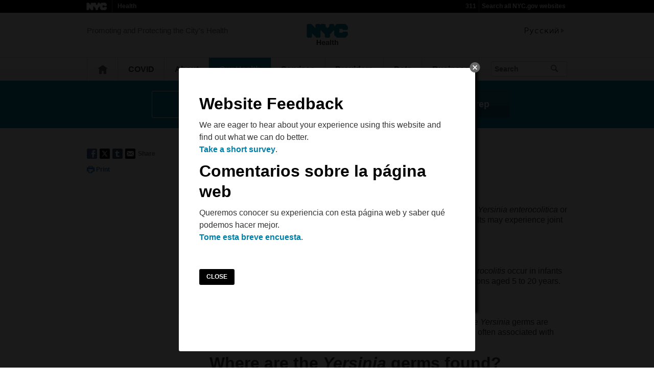

--- FILE ---
content_type: text/html;charset=UTF-8
request_url: https://www.nyc.gov/site/doh/health/health-topics/yersiniosis.page
body_size: 7325
content:
<!DOCTYPE html>
<html>
<head>
<META http-equiv="Content-Type" content="text/html; charset=UTF-8">
<title>Yersiniosis - NYC Health</title>
<!--fixed-layout-->
<!--ls:begin[stylesheet]-->
<link href="/iwov-resources/fixed-layout/3-Row Simple.css" type="text/css" rel="stylesheet">
<!--ls:end[stylesheet]-->
<!--ls:begin[meta-keywords]-->
<meta name="keywords" content="">
<!--ls:end[meta-keywords]-->
<!--ls:begin[meta-description]-->
<meta name="description" content="">
<!--ls:end[meta-description]-->
<!--ls:begin[custom-meta-data]-->
<!--ls:end[custom-meta-data]-->
<!--ls:begin[meta-vpath]-->
<meta name="vpath" content="">
<!--ls:end[meta-vpath]-->
<!--ls:begin[meta-page-locale-name]-->
<meta name="page-locale-name" content="">
<!--ls:end[meta-page-locale-name]-->
<!--
					ls:begin[pre-head-injection]
				--><!--
					ls:end[pre-head-injection]
				--><!--
					ls:begin[social_media_injection]
				--><!--
					ls:end[social_media_injection]
				--><!--ls:begin[head-injection]--><meta charset="utf-8" /><!--[if IE]>        <meta http-equiv="X-UA-Compatible" content="IE=edge,chrome=1">        <![endif]--><meta name="viewport" content="width=device-width, initial-scale=1.0, maximum-scale=1.0, minimum-scale=1.0"/><!-- Google Translate Plugin --><meta name="google-translate-customization" content="4707bd7f535893a0-45bca7b6a97e5a2d-g609df9381571b349-c"/><!--[if lt IE 9]>            <script src="/assets/home/js/libs/html5shiv.js" type="text/javascript"></script>        <![endif]--><!-- GLOBAL STYLES --><script type="text/javascript" src="/ruxitagentjs_ICA15789NPQRUVXfqrux_10325251103172537.js" data-dtconfig="app=b4e4943f884bc9c9|owasp=1|featureHash=ICA15789NPQRUVXfqrux|msl=153600|srsr=10000|rdnt=1|uxrgce=1|cuc=x8kxxto7|srms=2,1,0,0%2Ftextarea%2Cinput%2Cselect%2Coption;0%2Fdatalist;0%2Fform%20button;0%2F%5Bdata-dtrum-input%5D;0%2F.data-dtrum-input;1%2F%5Edata%28%28%5C-.%2B%24%29%7C%24%29|mel=100000|expw=1|dpvc=1|lastModification=1763482999406|tp=500,50,0|srbbv=2|agentUri=/ruxitagentjs_ICA15789NPQRUVXfqrux_10325251103172537.js|reportUrl=/rb_bf46289yka|rid=RID_-1494765529|rpid=-600880674|domain=nyc.gov" data-config='{"revision":1763482999406,"beaconUri":"\/rb_bf46289yka","agentUri":"\/ruxitagentjs_ICA15789NPQRUVXfqrux_10325251103172537.js","environmentId":"x8kxxto7","modules":"ICA15789NPQRUVXfqrux"}' data-envconfig='{"tracestateKeyPrefix":"a928fb44-d2c51e47"}' data-appconfig='{"app":"b4e4943f884bc9c9"}'></script><link href="/assets/home/css/css-min/global.css" media="screen" rel="stylesheet" type="text/css" /><link href="/assets/home/css/css-min/module.css" media="screen" rel="stylesheet" type="text/css" /><!-- PRINT STYLE --><link rel="stylesheet" href="/assets/home/css/print.css" type="text/css" media="print" /><!-- PAGE SPECIFIC STYLES --><link href="/assets/home/css/includes/header-agencies.css" media="screen" rel="stylesheet" type="text/css" /><link href="/assets/home/css/modules/news-panel.css" media="screen" rel="stylesheet" type="text/css" /><link href="/assets/home/css/modules/share-icons.css" media="screen" rel="stylesheet" type="text/css" /><link href="/assets/home/css/modules/agencies-about-links.css" media="screen" rel="stylesheet" type="text/css" /><link href="/assets/home/css/modules/programs-and-initiatives.css" media="screen" rel="stylesheet" type="text/css" /><!--<link href="/assets/doh/css/pages/agencies/inside.css" media="screen" rel="stylesheet" type="text/css" />--><!-- centralized css --><link href="/assets/home/css/pages/agencies/inside.css" media="screen" rel="stylesheet" type="text/css" /><link href="/assets/doh/css/agency-styles.css" media="screen" rel="stylesheet" type="text/css" /><!--[if (gte IE 6)&(lte IE 8)]>        <script type="text/javascript" src="/assets/home/js/libs/selectivizr.js"></script>        <![endif]--><!--[if IE 8]>        <script type="text/javascript" src="/assets/home/js/libs/respond.min.js"></script>        <![endif]--><script src="/assets/home/js/libs/modernizr-2.6.2.min.js" type="text/javascript"></script><!--ls:end[head-injection]--><!--ls:begin[tracker-injection]--><!--ls:end[tracker-injection]--><!--ls:begin[script]--><!--ls:end[script]-->
                              <script>!function(a){var e="https://s.go-mpulse.net/boomerang/",t="addEventListener";if("False"=="True")a.BOOMR_config=a.BOOMR_config||{},a.BOOMR_config.PageParams=a.BOOMR_config.PageParams||{},a.BOOMR_config.PageParams.pci=!0,e="https://s2.go-mpulse.net/boomerang/";if(window.BOOMR_API_key="QMXLB-WG9C2-LTK58-FW2PB-6ST8X",function(){function n(e){a.BOOMR_onload=e&&e.timeStamp||(new Date).getTime()}if(!a.BOOMR||!a.BOOMR.version&&!a.BOOMR.snippetExecuted){a.BOOMR=a.BOOMR||{},a.BOOMR.snippetExecuted=!0;var i,_,o,r=document.createElement("iframe");if(a[t])a[t]("load",n,!1);else if(a.attachEvent)a.attachEvent("onload",n);r.src="javascript:void(0)",r.title="",r.role="presentation",(r.frameElement||r).style.cssText="width:0;height:0;border:0;display:none;",o=document.getElementsByTagName("script")[0],o.parentNode.insertBefore(r,o);try{_=r.contentWindow.document}catch(O){i=document.domain,r.src="javascript:var d=document.open();d.domain='"+i+"';void(0);",_=r.contentWindow.document}_.open()._l=function(){var a=this.createElement("script");if(i)this.domain=i;a.id="boomr-if-as",a.src=e+"QMXLB-WG9C2-LTK58-FW2PB-6ST8X",BOOMR_lstart=(new Date).getTime(),this.body.appendChild(a)},_.write("<bo"+'dy onload="document._l();">'),_.close()}}(),"".length>0)if(a&&"performance"in a&&a.performance&&"function"==typeof a.performance.setResourceTimingBufferSize)a.performance.setResourceTimingBufferSize();!function(){if(BOOMR=a.BOOMR||{},BOOMR.plugins=BOOMR.plugins||{},!BOOMR.plugins.AK){var e=""=="true"?1:0,t="",n="bu5mm7iccfktg2jab6aa-f-ed3b76abf-clientnsv4-s.akamaihd.net",i="false"=="true"?2:1,_={"ak.v":"39","ak.cp":"1071053","ak.ai":parseInt("181928",10),"ak.ol":"0","ak.cr":8,"ak.ipv":4,"ak.proto":"h2","ak.rid":"6456bde","ak.r":51208,"ak.a2":e,"ak.m":"dscb","ak.n":"essl","ak.bpcip":"13.58.198.0","ak.cport":40812,"ak.gh":"23.209.83.9","ak.quicv":"","ak.tlsv":"tls1.3","ak.0rtt":"","ak.0rtt.ed":"","ak.csrc":"-","ak.acc":"","ak.t":"1763708800","ak.ak":"hOBiQwZUYzCg5VSAfCLimQ==KN/fKn2XQ8I/A+lznr7cU5LU2g5H2Q71qYFzAOpOLxJ1GKrLGbbmnn6BHGMGlmLPKcbvqr2KzXQCS0G6Gxy2bz1xfl97ZU2CxuYMCLRrJmyr7vnT8vzES6//Gs6e6RwyZbHKSLKqnb6ZRQ8gLERtIegP8m13Gg9vMW3qgEwN1j1lg9w5Gq1xMTWOYs8vNTV8PD+CJlGTM1XrVzM3YA1FxIUkXgYK674EfnkqhgHh+z1p/PVm3kSiMK268LkIkR0nKA8rmKCarGAMAnQ64tiLu3+ygAvpuhQnrdMmqS3Cb7pKtIPEAZXEwqT0D+lbOZZn8xIwQikGlPp0aEXxQU6g/RrUS3FgBaThFeiDfHa8hokiHMweMvQRmzyNv6JZKhsED6ZAXXjEBmGhociXgHyeh0hs8N6BfQQdFW+3yk/92ks=","ak.pv":"92","ak.dpoabenc":"","ak.tf":i};if(""!==t)_["ak.ruds"]=t;var o={i:!1,av:function(e){var t="http.initiator";if(e&&(!e[t]||"spa_hard"===e[t]))_["ak.feo"]=void 0!==a.aFeoApplied?1:0,BOOMR.addVar(_)},rv:function(){var a=["ak.bpcip","ak.cport","ak.cr","ak.csrc","ak.gh","ak.ipv","ak.m","ak.n","ak.ol","ak.proto","ak.quicv","ak.tlsv","ak.0rtt","ak.0rtt.ed","ak.r","ak.acc","ak.t","ak.tf"];BOOMR.removeVar(a)}};BOOMR.plugins.AK={akVars:_,akDNSPreFetchDomain:n,init:function(){if(!o.i){var a=BOOMR.subscribe;a("before_beacon",o.av,null,null),a("onbeacon",o.rv,null,null),o.i=!0}return this},is_complete:function(){return!0}}}}()}(window);</script></head>
<body id="page">
<!--ls:begin[body]--><div class="ls-canvas page" id="outer-wrap">
<div class="ls-row" id="inner-wrap">
<div class="ls-fxr" id="ls-gen67185482-ls-fxr">
<div class="ls-col" id="ls-row-1-col-1">
<div class="ls-col-body" id="ls-gen67185483-ls-col-body">
<div class="ls-row main-header" id="top">
<div class="ls-fxr" id="ls-gen67185484-ls-fxr">
<div class="ls-col block" id="ls-row-1-col-1-row-1-col-1">
<div class="ls-col-body" id="ls-gen67185485-ls-col-body">
<div class="ls-row" id="ls-row-1-col-1-row-1-col-1-row-1">
<div class="ls-fxr" id="ls-gen67185486-ls-fxr">
<div class="ls-area" id="ls-row-1-col-1-row-1-col-1-row-1-area-1">
<div class="ls-area-body" id="ls-gen67185487-ls-area-body">
<div class="ls-cmp-wrap ls-1st" id="w1445631374250">
<!--ls:begin[component-1445631374250]-->
<div class="iw_component" id="1445631374250">
</div>
<!--ls:end[component-1445631374250]-->
</div>
<div class="ls-cmp-wrap" id="w1445631374251">
<!--ls:begin[component-1445631374251]-->
<div class="iw_component" id="1445631374251"><div class="agency-header">
<div class="upper-header-black">
<div class="container">
<span class="upper-header-left"><a href="http://www1.nyc.gov"><img src="/assets/home/images/global/nyc_white.png" alt="NYC" class="small-nyc-logo"></a><img src="/assets/home/images/global/upper-header-divider.gif" alt=""><span class="upper-header-black-title">Health</span></span><span class="upper-header-padding"></span><span class="upper-header-right"><span class="upper-header-three-one-one"><a href="/311/index.page">311</a></span><img src="/assets/home/images/global/upper-header-divider.gif" alt=""><span class="upper-header-search"><a href="/home/search/index.page">Search all NYC.gov websites</a></span></span>
</div>
</div>
</div><div role="banner" class="main-header">
<div class="block">
<div class="header-top">
<div class="container">
<a href="#" class="toggle-mobile-side-nav visible-phone" id="nav-open-btn">Menu</a><span class="welcome-text hidden-phone agency-header">Promoting and Protecting the City's Health</span>
<div class="agency-logo-wrapper">
<a href="/site/doh/index.page"><img class="agency-logo" src="/assets/doh/images/content/header/logo.png" alt="NYC Health"></a>
</div>
<div class="hidden-phone" id="header-links">
<div class="language-gif">
<img src="/assets/home/images/global/language.gif" alt="Language"></div>
<div class="language-selector">
<div id="google_translate_element"></div>
</div>
<a class="text-size hidden-phone" href="http://www1.nyc.gov/home/text-size.page">Text-Size</a>
</div>
<a href="#" class="visible-phone nav-sprite-mobile" id="toggle-mobile-search"><span class="hidden">Search</span></a>
</div>
</div>
<div class="container nav-outer">
<nav role="navigation" class="hidden-phone" id="nav">
<div class="block">
<h2 class="block-title visible-phone">Promoting and Protecting the City's Health</h2>
<ul>
<li class="nav-home hidden-phone">
<a href="/site/doh/index.page">
                      Home</a>
</li>
<li>
<a href="/site/doh/covid/covid-19-main.page">COVID</a>
</li>
<li>
<a href="/site/doh/about/about-doh.page">About</a>
</li>
<li class="active">
<a href="/site/doh/health/health-topics.page">Our Health</a>
</li>
<li>
<a href="/site/doh/services/birth-death-records.page">Services</a>
</li>
<li>
<a href="/site/doh/providers/reporting-and-services-main.page">Providers</a>
</li>
<li>
<a href="/site/doh/data/data-home.page">Data</a>
</li>
<li>
<a href="/site/doh/business/permits-licenses.page">Business</a>
</li>
<li class="hidden-phone toggle-search-wide-background-ico-search" id="toggle-search-wide"></li>
</ul>
</div>
</nav>
<div class="global-input-search">
<form method="GET" action="/home/search/index.page" name="filter-search-form" class="hidden hidden-phone" id="global-search-form1">
<div class="field-search">
<input style="color: transparent" type="submit" class="ico-search btn-filter-search" value="submit" aria-hidden="true">
<div class="input-padding">
<label for="search-header" class="sr-only">Search</label><input id="search-header" type="text" name="search-terms" placeholder="Search" class="input-search input-black filter-item placeholder"><input type="hidden" name="sitesearch" value="www1.nyc.gov/site/doh"><span class="reader-only"><input value="submit" aria-label="Submit" type="submit"></span>
</div>
</div>
</form>
</div>
<div class="global-input-search visible-phone hidden-phone" id="nav-top-searches">
<div class="block">
<form class="hidden" method="GET" action="/home/search/index.page" name="filter-search-form" id="global-search-form2">
<div class="field-search">
<input style="color: transparent" aria-label="Submit" value="Submit" class="ico-search btn-filter-search" type="submit">
<div class="input-padding">
<label for="search-header-2" class="sr-only">Search</label><input id="search-header-2" class="input-search input-black filter-item" placeholder="Search" name="search-terms" type="text"><input type="hidden" name="sitesearch" value="www1.nyc.gov/site/doh">
</div>
</div>
</form>
</div>
</div>
</div>
</div>
</div>
</div>
<!--ls:end[component-1445631374251]-->
</div>
</div>
</div>
<div class="ls-row-clr"></div>
</div>
</div>
</div>
</div>
<div class="ls-row-clr"></div>
</div>
</div>
<div class="ls-row main" id="main">
<div class="ls-fxr" id="ls-gen67185488-ls-fxr">
<div class="ls-area" id="ls-row-1-col-1-row-2-area-1">
<div class="ls-area-body" id="ls-gen67185489-ls-area-body">
<div class="ls-cmp-wrap ls-1st" id="w1445631374252">
<!--ls:begin[component-1445631374252]-->
<div class="iw_component" id="1445631374252"><div class="row">
<div class="subheader">
<div class="container">
<div class="subheader-button-row tercio">
<a class="main-filter-category active" href="/site/doh/health/health-topics.page">Health Topics</a><a class="main-filter-category" href="/site/doh/health/neighborhood-health/neighborhood-health-action-centers.page">Neighborhood Health</a><a class="main-filter-category" href="/site/doh/health/emergency-preparedness/what-we-do.page">Emergency Prep</a>
</div>
</div>
</div>
</div>
</div>
<!--ls:end[component-1445631374252]-->
</div>
<div class="ls-cmp-wrap" id="w1445631374254">
<!--ls:begin[component-1445631374254]-->
<div class="iw_component" id="1445631374254"><!-- Left nav component --><div class="row">
<div class="container content-container">
<div class="span3 agencies-about-links">
<div class="agencies-about-share">
<div class="share">
<a aria-label="Share on facebook" target="_blank" href="#"><span aria-hidden="true" class="facebook_custom" data-url="https://www1.nyc.gov/site/doh/health/health-topics/yersiniosis.page?" data-title="Yersiniosis - NYC Health"></span></a><a aria-label="Share on twitter" target="_blank" href="#"><span aria-hidden="true" class="twitter_custom" data-url="https://www1.nyc.gov/site/doh/health/health-topics/yersiniosis.page?" data-title="Yersiniosis - NYC Health"></span></a><a aria-label="Share on google plus" target="_blank" href="#"><span aria-hidden="true" class="googleplus_custom" data-url="https://www1.nyc.gov/site/doh/health/health-topics/yersiniosis.page?" data-title="Yersiniosis - NYC Health"></span></a><a aria-label="Share on tumblr" target="_blank" href="#"><span aria-hidden="true" class="tumblr_custom" data-url="https://www1.nyc.gov/site/doh/health/health-topics/yersiniosis.page?" data-title="Yersiniosis - NYC Health"></span></a><a aria-label="Share in email" href="#"><span aria-hidden="true" class="email_custom" data-url="https://www1.nyc.gov/site/doh/health/health-topics/yersiniosis.page?" data-title="Yersiniosis - NYC Health"></span></a>
          Share
  </div>
<div class="print-event hidden-phone hidden-tablet">
<img alt="" src="/assets/home/images/global/print.png"><span class="print-label"> Print </span>
</div>
</div>
</div>
<div class="span9 about-main-image">
<div class="span6 about-description"><h1>Yersiniosis</h1>
<h2>What is yersiniosis?</h2>
<p><span> Yersiniosis is an infection of the intestines caused by the bacteria (germs), 			<i> Yersinia enterocolitica </i> or 			<i> Yersinia pseudotuberculosis </i> . Children may have bloody diarrhea and adults may experience joint pain. For data on yersiniosis in New York City visit  			<a href="https://a816-health.nyc.gov/hdi/epiquery/"> EpiQuery </a> . </span></p>
<h2>Who gets yersiniosis?</h2>
<p>Anyone can get yersiniosis. However, most cases caused by 	<i> Yersinia enterocolitis </i> occur in infants and young children, while 	<i> Yersinia pseudotuberculosis </i> mostly affects persons aged 5 to 20 years.</p>
<h2>How is yersiniosis spread?</h2>
<p><span> Yersiniosis is spread by eating or drinking contaminated food or water. The 			<i> Yersinia </i> germs are found in many animals, particularly swine (pigs). Foodborne infections are often associated with contaminated raw pork and pork products. </span></p>
<h2>Where are the 	<i> Yersinia </i> germs found?</h2>
<p><span> Animals are the main source of 		<i> Yersinia </i> . Wastes from animals may contaminate water, milk, and foods and become a source of infection for people or other animals. The germ has been found in cold cuts, pork chitterlings, raw milk, ice cream, improperly pasteurized chocolate milk, tofu, shellfish, lakes, streams, and wild and domestic animals. </span></p>
<h2>What are the symptoms of yersiniosis?</h2>
<p><span> People infected with 		<i> Yersinia </i> bacteria may have diarrhea, fever, and abdominal discomfort. Symptoms may mimic appendicitis. </span></p>
<h2>How soon after infection do symptoms appear?</h2>
<p><span> Symptoms usually appear within 3 to 7 days after exposure. </span></p>
<h2>How is yersiniosis diagnosed?</h2>
<p><span> Yersiniosis is diagnosed by identifying the 		<i> Yersinia </i> bacteria in the stool (feces). </span></p>
<h2>How is yersiniosis treated?</h2>
<p><span> Yersiniosis may be treated with antibiotics, such as trimethoprim-sulfamethoxazole. 		<i> Yersinia </i> is generally resistant to penicillin. </span></p>
<h2>Should an infected person be excluded from work or school?</h2>
<p><span> Since 		<i> Yersinia </i> bacteria are in the stool (feces), only people with active diarrhea who are unable to control their bowel habits (e.g., infants, young children, certain handicapped individuals) should be isolated. Most infected people may return to work or school when their stools become formed as long as they carefully wash their hands after using the toilet. Food handlers, health care workers, and children in day care must obtain the approval of the Health Department before returning to their routine activities. This may require follow-up stool testing to be sure that they are no longer infectious. </span></p>
<h2>How can yersiniosis be prevented?</h2>
<p><span> <b> Keep your food safe from bacteria. </b> </span></p>
<ul>
<li> Always treat raw poultry, beef, and pork as if they are potentially contaminated and handle accordingly: Wrap fresh meats in plastic bags at the market to prevent blood from dripping on other foods. </li>
<li> Refrigerate foods promptly; minimize holding at room temperature. </li>
<li> Cutting boards and counters used for preparation should be washed immediately after use to prevent cross contamination with other foods. </li>
<li> Ensure that the correct internal cooking temperatures are reached, particularly when using a microwave. </li>
<li> Avoid eating raw or undercooked meats. </li>
<li> Avoid using raw milk. </li>
</ul>
<p><b> Wash hands often. </b></p>
<ul>
<li> Always thoroughly wash your hands with soap and warm running water before touching food, feeding infants, and after handling raw meat. </li>
<li> Encourage careful hand washing with soap and water after using the toilet or changing diapers, and before and after food preparation. </li>
<li> Make sure children, particularly those who handle pets, wash their hands carefully. </li>
</ul></div>
</div>
</div>
</div>
</div>
<!--ls:end[component-1445631374254]-->
</div>
<div class="ls-cmp-wrap" id="w1445631374255">
<!--ls:begin[component-1445631374255]-->
<div class="iw_component" id="1445631374255"><div class="row">
<div class="container clearfix">
<hr class="module-divider">
</div>
</div><div class="row hidden-phone">
<div class="container clearfix">
<hr class="module-divider">
</div>
</div>
</div>
<!--ls:end[component-1445631374255]-->
</div>
<div class="ls-cmp-wrap" id="w1549651027710">
<!--ls:begin[component-1549651027710]-->
<div class="iw_component" id="1549651027710"><!--
         Do not display agency programs. 
    -->
</div>
<!--ls:end[component-1549651027710]-->
</div>
</div>
</div>
<div class="ls-row-clr"></div>
</div>
</div>
<div class="ls-row" id="ls-row-1-col-1-row-3">
<div class="ls-fxr" id="ls-gen67185490-ls-fxr">
<div class="ls-area" id="ls-row-1-col-1-row-3-area-1">
<div class="ls-area-body" id="ls-gen67185491-ls-area-body">
<div class="ls-cmp-wrap ls-1st" id="w1549651027711">
<!--ls:begin[component-1549651027711]-->
<div class="iw_component" id="1549651027711"><div class="row">
<footer>
<div class="container">
<div class="span9 footer-links">
<a href="/main">nyc.gov home</a><a href="/main/services">Services</a><a href="/main/events/?">Events</a><a href="/main/your-government">Your government</a><a href="https://portal.311.nyc.gov/">311</a><a href="/main/your-government/contact-nyc-government">Contact NYC government</a><a href="https://www.nycvotes.org/">Register to vote</a><a href="https://a858-nycnotify.nyc.gov/notifynyc/">Emergency alerts </a><a href="https://cityjobs.nyc.gov/">Careers</a><a href="/main/forms/website-feedback">Website feedback</a><a href="https://www.nyc.gov/site/mopd/resources/digital-accessibility.page">Accessibility resources</a><a href="/main/nyc-gov-privacy-policy">Privacy policy</a><a href="/main/terms-of-use">Terms of use</a><a href="/main/about-our-content">About nyc.gov content</a>
</div>
<div class="span3">
<span class="logo-nyc">NYC</span>
<form class="form-search" method="get" action="/home/search/index.page">
<label for="footer-search" class="sr-only">Search</label><input id="footer-search" type="text" placeholder="Search" class="input-search placeholder" name="search-terms"><button class="ico-search">Search</button>
</form>
<div class="copyright">
<div><p>&copy; City of New York. 2025 All Rights Reserved. NYC is a trademark and service mark of the City of New York.</p>
<!-- nyc footer 07-16-2025 --></div>
</div>
</div>
</div>
</footer>
</div>
</div>
<!--ls:end[component-1549651027711]-->
</div>
</div>
</div>
<div class="ls-row-clr"></div>
</div>
</div>
</div>
</div>
<div class="ls-row-clr"></div>
</div>
</div>
</div><!--ls:end[body]--><!--ls:begin[page_track]--><!--ls:end[page_track]--></body>
<!--ls:begin[foot-injection]--><!-- GLOBAL JAVASCRIPT INCLUDES (/js/_global.js.html.erb) --><script src="/assets/home/js/libs/jquery-1.9.1.js" type="text/javascript"></script><script src="/assets/home/js/libs/jquery-ui-1.10.1.custom.min.js" type="text/javascript"></script><script src="/assets/home/js/libs/i18n/jquery-ui-i18n.js" type="text/javascript"></script><script src="/assets/home/js/utils.js" type="text/javascript"></script><script src="/assets/home/js/libs/class.js" type="text/javascript"></script><script src="/assets/home/js/classes/NYC.MainNav.js" type="text/javascript"></script><script src="/assets/home/js/classes/NYC.MobileNav.js" type="text/javascript"></script><script src="/assets/home/js/classes/NYC.Global.js" type="text/javascript"></script><script src="/assets/home/js/libs/ZeroClipboard.min.js" type="text/javascript"></script><script src="/assets/home/js/classes/NYC.InfoShare.js" type="text/javascript"></script><script src="/assets/home/js/classes/NYC.ProgramsAndInitiatives.js" type="text/javascript"></script><script src="/assets/home/js/share.js" type="text/javascript"></script><script src="/assets/home/js/libs/jquery.colorbox-min.js" type="text/javascript"></script><!-- IE7 support for JSON --><!--[if (gte IE 6)&(lte IE 8)]>        <script src="/assets/home/js/libs/json2.js" type="text/javascript"></script>        <![endif]--><!-- PAGE SPECIFIC JAVASCRIPT --><script src="/assets/home/js/pages/agencies/about.js" type="text/javascript"></script><script src="https://maps.googleapis.com/maps/api/js?v=3.exp&amp;sensor=false"></script><!-- Google Translate Plugin --><script type="text/javascript">            function googleTranslateElementInit() {                new google.translate.TranslateElement({pageLanguage: 'en', layout: google.translate.TranslateElement.InlineLayout.SIMPLE, autoDisplay: false}, 'google_translate_element');            }        </script><script type="text/javascript" src="//translate.google.com/translate_a/element.js?cb=googleTranslateElementInit"></script><!-- webtrends --><script type="text/javascript" src="/assets/doh/js/agencies/agency-wt.js"></script><script type="text/javascript" src="/assets/home/js/webtrends/webtrends_v10.js"></script><!-- End Analytics Tagging 8/4/14 TL. (NYC.gov Specific) --><!--ls:end[foot-injection]--></html></html>


--- FILE ---
content_type: text/css
request_url: https://www.nyc.gov/iwov-resources/fixed-layout/3-Row%20Simple.css
body_size: 82
content:
/* Generated by LiveSite - Tue Oct 01 12:46:32 EDT 2013 */
/* For more information, see Appendix D of the user manual. */

body
{
  margin:0;
}

body.ls-center
{
  text-align:center;
}

.ls-canvas .ls-row .ls-row-clr
{
  clear:both;
}

.ls-canvas .ls-col
{
  overflow:hidden;
}

.ls-canvas .ls-col-body
{
  overflow:hidden;
}

.ls-canvas .ls-area
{
  overflow:hidden;
}

.ls-canvas .ls-area-body
{
  overflow:hidden;
}

.ls-canvas .ls-area .ls-1st
{
  margin-top:0 !important;
}

.ls-canvas .ls-cmp-wrap
{
  padding:1px 0;
}

.ls-canvas .iw_component
{
  margin:-1px 0;
}



--- FILE ---
content_type: text/css
request_url: https://www.nyc.gov/assets/home/css/css-min/global.css
body_size: 32574
content:
/*!
 * Bootstrap v2.3.0
 *
 * Copyright 2012 Twitter, Inc
 * Licensed under the Apache License v2.0
 * http://www.apache.org/licenses/LICENSE-2.0
 *
 * Designed and built with all the love in the world @twitter by @mdo and @fat.
 */
 .btn-submit {
    width: 160px !important;
    -moz-border-radius: 3px !important;
    -webkit-border-radius: 3px !important;
    border: 1px solid #1771b7 !important;
    background-color: #1771b7 !important;
    color: #fff !important;
    padding: 7px 2px 7px 2px !important;
    font-size: 16px !important;
    margin-right: 10px !important;
  }
  .btn-clear {
    border: 0 !important;
    color: #0a5796 !important;
    font-weight: 700 !important;
    background-color: transparent !important;
    text-decoration: none !important;
  }
  .btn-clear:hover {
    text-decoration: underline !important;
  }
  .btn-submit:link,
  .btn-submit:visited {
    color: #fff !important;
  }
  .btn-submit:hover {
    background-color: #000 !important;
    -webkit-transition: background-color 0.2s ease-in !important;
    -moz-transition: background-color 0.2s ease-in !important;
    -o-transition: background-color 0.2s ease-in !important;
    transition: background-color 0.2s ease-in !important;
  }
  table.rt {
    border-collapse: collapse;
  }
  table.rt th {
    padding: 10px 5px 11px 5px;
    color: #fff;
    background-color: #0a5796;
    font-size: 18px;
    line-height: 20px;
    border: 1px solid #777;
    vertical-align: bottom;
    white-space: nowrap;
    text-align: center;
  }
  table.rt th.subhead {
    padding: 11px 11px 13px 11px;
    line-height: 20px;
    color: #333;
    background-color: #e5e5e5;
    border: 1px solid #777;
    text-align: left;
  }
  table.rt td {
    padding: 20px 11px 20px 11px;
    font-size: 16px;
    line-height: 18px;
    background-color: #f8f8f8;
    border: 1px solid #777;
  }
  table.rt td.vertical {
    vertical-align: middle;
  }
  table.rt .left {
    text-align: left;
  }
  table.rt .center {
    text-align: center;
  }
  table.rt .right {
    text-align: right;
  }
  table.rt .top {
    vertical-align: top;
  }
  table.rt .bottom {
    vertical-align: bottom;
  }
  @media only screen and (max-width: 767px) {
    table.rt,
    table.rt tbody,
    table.rt td,
    table.rt th,
    table.rt thead,
    table.rt tr {
      display: block;
      border: none;
    }
    table.rt {
      border-collapse: collapse;
    }
    table.rt thead tr {
      position: absolute;
      top: -9999px;
      left: -9999px;
    }
    table.rt th {
      display: none;
    }
    table.rt th.subhead {
      display: none;
    }
    table.rt tr {
      border: 1px solid #777;
      border-bottom: 0;
      margin-bottom: 10px;
    }
    table.rt td {
      border: none;
      border-bottom: 1px solid #777;
      position: relative;
      padding: 3px 3px 6px 3px;
      font-size: 11px;
      padding-left: 50%;
    }
    table.rt td:before {
      position: absolute;
      top: 6px;
      left: 6px;
      width: 45%;
      padding-right: 10px;
      content: attr(data-label);
      font-weight: 700;
    }
    table.rt th.subhead {
      padding: 6px;
      border: none;
    }
    table.rt .center {
      text-align: left;
    }
    table.rt .right {
      text-align: left;
    }
  }
  .table-responsive {
    overflow-x: auto;
    min-height: 0.01%;
    margin: 1.5rem 0 3rem;
    position: relative;
    -webkit-transform: translateZ(0);
    transform: translateZ(0);
    width: 100%;
    border-right: 1px solid #ccc;
  }
  .table-responsive > table {
    width: 100%;
  }
  .table-responsive caption,
  .table-responsive td,
  .table-responsive th {
    white-space: nowrap;
    padding: 1rem 0.5rem;
    box-sizing: border-box;
  }
  .table-responsive table td,
  .table-responsive table th {
    border-collapse: collapse;
    border: 1px solid #ccc;
  }
  .table-responsive thead th {
    white-space: pre-line;
  }
  .table-responsive td,
  .table-responsive th {
    text-align: left;
    padding-left: 0.5rem;
    padding-right: 0.5rem;
  }
  .table-responsive > h2,
  .table-responsive > h3,
  .table-responsive > h4,
  .table-responsive > h5,
  .table-responsive > h6 {
    font-size: 1.25em;
    line-height: 1.5;
    padding: 0.5rem;
    margin: 0;
  }
  .table-responsive caption {
    font-size: 1.25rem;
    line-height: 1.5;
    font-weight: 700;
    color: #333;
  }
  .table-responsive th {
    background-color: #0a5796;
    color: #fff;
  }
  @media screen and (max-width: 767px) {
    .table-responsive {
      width: 100%;
      margin-bottom: 15px;
      overflow-y: hidden;
      border: none;
      -ms-overflow-style: -ms-autohiding-scrollbar;
      padding-top: 3rem;
      background: url(/assets/home/images/global/scrollicon1.svg) no-repeat top
          0.75rem right 0.5rem/2.25rem,
        linear-gradient(to right, transparent 0, #ccc 100%) no-repeat right
          bottom/15px calc(100% - 3rem),
        linear-gradient(to right, #ccc 0, #ccc 100%) no-repeat left bottom/1px
          calc(100% - 3rem);
    }
    .table-responsive tr > :first-of-type {
      border-left: none;
    }
    .table-responsive tr > :last-of-type {
      border-right: none;
    }
    .table-responsive > .table {
      margin-bottom: 0;
    }
    .table-responsive > .table > tbody > tr > td,
    .table-responsive > .table > tbody > tr > th,
    .table-responsive > .table > tfoot > tr > td,
    .table-responsive > .table > tfoot > tr > th,
    .table-responsive > .table > thead > tr > td,
    .table-responsive > .table > thead > tr > th {
      white-space: nowrap;
    }
    .table-responsive > .table-bordered {
      border: 0;
    }
    .table-responsive > .table-bordered > tbody > tr > td:first-child,
    .table-responsive > .table-bordered > tbody > tr > th:first-child,
    .table-responsive > .table-bordered > tfoot > tr > td:first-child,
    .table-responsive > .table-bordered > tfoot > tr > th:first-child,
    .table-responsive > .table-bordered > thead > tr > td:first-child,
    .table-responsive > .table-bordered > thead > tr > th:first-child {
      border-left: 0;
    }
    .table-responsive > .table-bordered > tbody > tr > td:last-child,
    .table-responsive > .table-bordered > tbody > tr > th:last-child,
    .table-responsive > .table-bordered > tfoot > tr > td:last-child,
    .table-responsive > .table-bordered > tfoot > tr > th:last-child,
    .table-responsive > .table-bordered > thead > tr > td:last-child,
    .table-responsive > .table-bordered > thead > tr > th:last-child {
      border-right: 0;
    }
    .table-responsive > .table-bordered > tbody > tr:last-child > td,
    .table-responsive > .table-bordered > tbody > tr:last-child > th,
    .table-responsive > .table-bordered > tfoot > tr:last-child > td,
    .table-responsive > .table-bordered > tfoot > tr:last-child > th {
      border-bottom: 0;
    }
    .table-responsive-heading {
      font-size: 1.5rem;
      line-height: 1.5;
      padding-right: 3rem;
      background: url(/assets/home/images/global/scrollicon1.svg) no-repeat center
        right 0.5rem/2rem;
      margin: 1.5rem 0 0 0;
    }
    .table-responsive-heading + .scrollIcon {
      display: none;
    }
    .scrollIcon {
      display: block;
      width: 100%;
      height: 2rem;
      background: url(/assets/home/images/global/scrollicon1.svg) no-repeat center
        right 0.5rem/1.5rem;
      box-shadow: 0 0 0 1px #eee;
    }
    .table-responsive {
      margin-top: 0;
    }
    figure.tableWrap > figcaption:first-child {
      padding-right: 3.5rem;
    }
    figure.tableWrap > figcaption:first-child + * {
      top: -3rem;
    }
  }
  figure > .table-responsive {
    margin: 0;
  }
  figure.tableWrap {
    position: relative;
    margin: 0 0 1.5rem;
    padding-top: 2rem !important;
  }
  figure.tableWrap {
    position: relative;
  }
  figure.tableWrap figcaption {
    background: 0 0 !important;
    margin-bottom: 0 !important;
  }
  @media (max-width: 767px) {
    figure.tableWrap > figcaption:first-child {
      margin-top: -1.5rem;
      background: #fff;
      z-index: 99999999999;
    }
    figure.tableWrap > :first-child:not(figcaption) {
      margin-top: 0.5rem;
    }
  }
  .clearfix:after,
  .clearfix:before {
    display: table;
    content: "";
    line-height: 0;
  }
  .clearfix:after {
    clear: both;
  }
  .hide-text {
    font: 0/0 a;
    color: transparent;
    text-shadow: none;
    background-color: transparent;
    border: 0;
  }
  .input-block-level {
    display: block;
    width: 100%;
    min-height: 30px;
    -webkit-box-sizing: border-box;
    -moz-box-sizing: border-box;
    box-sizing: border-box;
  }
  article,
  aside,
  details,
  figcaption,
  figure,
  footer,
  header,
  hgroup,
  nav,
  section {
    display: block;
  }
  figure {
    margin: 1.5rem 0;
    display: inline-block;
    position: relative;
    width: 100%;
  }
  figure.tableWrap > figure.tableWrap,
  figure > figure {
    margin: 0 !important;
  }
  figure.tableWrap > figure.tableWrap {
    padding-top: 0 !important;
  }
  figure > figcaption:first-child {
    font-size: 1.25rem;
    font-weight: 700;
    line-height: 1.5;
    background: linear-gradient(to top, #ddd 1px, transparent 1px);
    margin-bottom: 0.5rem;
    padding-bottom: 0.25rem;
  }
  figure > figcaption:last-child {
    font-size: 0.875rem;
    color: #777677;
    padding-top: 0.25rem;
    margin-top: 0.5rem;
    background: linear-gradient(to bottom, #ddd 1px, transparent 1px);
  }
  figure.capRight figcaption {
    text-align: right;
  }
  figure.capCenter figcaption {
    text-align: center;
  }
  audio,
  canvas,
  video {
    display: inline-block;
  }
  audio:not([controls]) {
    display: none;
  }
  html {
    font-size: 100%;
    -webkit-text-size-adjust: 100%;
    -ms-text-size-adjust: 100%;
  }
  a:active,
  a:hover {
    outline: 0;
  }
  sub,
  sup {
    position: relative;
    font-size: 75%;
    line-height: 0;
    vertical-align: baseline;
  }
  sup {
    top: -0.5em;
  }
  sub {
    bottom: -0.25em;
  }
  img {
    max-width: 100%;
    height: auto;
    vertical-align: middle;
    border: 0;
    -ms-interpolation-mode: bicubic;
  }
  #map_canvas img,
  .google-maps img {
    max-width: none;
  }
  button,
  input,
  select,
  textarea {
    margin: 0;
    font-size: 100%;
    vertical-align: middle;
  }
  button,
  input {
    line-height: normal;
  }
  button::-moz-focus-inner,
  input::-moz-focus-inner {
    padding: 0;
    border: 0;
  }
  button,
  html input[type="button"],
  input[type="reset"],
  input[type="submit"] {
    -webkit-appearance: button;
    cursor: pointer;
  }
  button,
  input[type="button"],
  input[type="checkbox"],
  input[type="radio"],
  input[type="reset"],
  input[type="submit"],
  label,
  select {
    cursor: pointer;
  }
  input[type="search"] {
    -webkit-box-sizing: content-box;
    -moz-box-sizing: content-box;
    box-sizing: content-box;
    -webkit-appearance: textfield;
  }
  input[type="search"]::-webkit-search-cancel-button,
  input[type="search"]::-webkit-search-decoration {
    -webkit-appearance: none;
  }
  textarea {
    overflow: auto;
    vertical-align: top;
  }
  @media print {
    * {
      text-shadow: none !important;
      color: #000 !important;
      background: 0 0 !important;
      box-shadow: none !important;
    }
    a,
    a:visited {
      text-decoration: underline;
    }
    a[href]:after {
      content: " (" attr(href) ")";
    }
    abbr[title]:after {
      content: " (" attr(title) ")";
    }
    .ir a:after,
    a[href^="#"]:after,
    a[href^="javascript:"]:after {
      content: "";
    }
    blockquote,
    pre {
      border: 1px solid #999;
      page-break-inside: avoid;
    }
    thead {
      display: table-header-group;
    }
    img,
    tr {
      page-break-inside: avoid;
    }
    img {
      max-width: 100% !important;
    }
    @page {
      margin: 0.5cm;
    }
    h2,
    h3,
    p {
      orphans: 3;
      widows: 3;
    }
    h2,
    h3 {
      page-break-after: avoid;
    }
  }
  body {
    margin: 0;
    font-family: "Helvetica Neue", Helvetica, Arial, sans-serif;
    font-size: 14px;
    line-height: 20px;
    color: #333;
    background-color: #fff;
  }
  a {
    color: #017dbb;
    text-decoration: none;
  }
  a:focus,
  a:hover {
    color: #005580;
    text-decoration: underline;
  }
  .img-rounded {
    -webkit-border-radius: 6px;
    -moz-border-radius: 6px;
    border-radius: 6px;
  }
  .img-polaroid {
    padding: 4px;
    background-color: #fff;
    border: 1px solid #ccc;
    border: 1px solid rgba(0, 0, 0, 0.2);
    -webkit-box-shadow: 0 1px 3px rgba(0, 0, 0, 0.1);
    -moz-box-shadow: 0 1px 3px rgba(0, 0, 0, 0.1);
    box-shadow: 0 1px 3px rgba(0, 0, 0, 0.1);
  }
  .img-circle {
    -webkit-border-radius: 500px;
    -moz-border-radius: 500px;
    border-radius: 500px;
  }
  p {
    margin: 0 0 10px;
  }
  .lead {
    margin-bottom: 20px;
    font-size: 21px;
    font-weight: 200;
    line-height: 30px;
  }
  small {
    font-size: 85%;
  }
  strong {
    font-weight: 700;
  }
  em {
    font-style: italic;
  }
  cite {
    font-style: normal;
  }
  .muted {
    color: #999;
  }
  a.muted:focus,
  a.muted:hover {
    color: grey;
  }
  .text-warning {
    color: #c09853;
  }
  a.text-warning:focus,
  a.text-warning:hover {
    color: #a47e3c;
  }
  .text-error {
    color: #b94a48;
  }
  a.text-error:focus,
  a.text-error:hover {
    color: #953b39;
  }
  .text-info {
    color: #3a87ad;
  }
  a.text-info:focus,
  a.text-info:hover {
    color: #2d6987;
  }
  .text-success {
    color: #468847;
  }
  a.text-success:focus,
  a.text-success:hover {
    color: #356635;
  }
  .text-left {
    text-align: left;
  }
  .text-right {
    text-align: right;
  }
  .text-center {
    text-align: center;
  }
  h1,
  h2,
  h3,
  h4,
  h5,
  h6 {
    margin: 10px 0;
    font-family: inherit;
    font-weight: 700;
    line-height: 20px;
    color: inherit;
    text-rendering: optimizelegibility;
  }
  h1 small,
  h2 small,
  h3 small,
  h4 small,
  h5 small,
  h6 small {
    font-weight: 400;
    line-height: 1;
    color: #999;
  }
  h1,
  h2 {
    line-height: 40px;
  }
  h1 {
    font-size: 38.5px;
  }
  h2 {
    font-size: 31.5px;
  }
  h3 {
    font-size: 24.5px;
    line-height: normal;
  }
  h4 {
    font-size: 17.5px;
  }
  h5 {
    font-size: 14px;
  }
  h6 {
    font-size: 11.9px;
  }
  h1 small {
    font-size: 24.5px;
  }
  h2 small {
    font-size: 17.5px;
  }
  h3 small {
    font-size: 14px;
  }
  h4 small {
    font-size: 14px;
  }
  .page-header {
    padding-bottom: 9px;
    margin: 20px 0 30px;
    border-bottom: 1px solid #eee;
  }
  ol,
  ul {
    padding: 0;
    margin: 0 0 10px 25px;
  }
  ol ol,
  ol ul,
  ul ol,
  ul ul {
    margin-bottom: 0;
  }
  li {
    line-height: 20px;
  }
  ol.unstyled,
  ul.unstyled {
    margin-left: 0;
    list-style: none;
  }
  ol.inline,
  ul.inline {
    margin-left: 0;
    list-style: none;
  }
  ol.inline > li,
  ul.inline > li {
    display: inline-block;
    padding-left: 5px;
    padding-right: 5px;
  }
  dl {
    margin-bottom: 20px;
  }
  dd,
  dt {
    line-height: 20px;
  }
  dt {
    font-weight: 700;
  }
  dd {
    margin-left: 10px;
  }
  .dl-horizontal:after,
  .dl-horizontal:before {
    display: table;
    content: "";
    line-height: 0;
  }
  .dl-horizontal:after {
    clear: both;
  }
  .dl-horizontal dt {
    float: left;
    width: 160px;
    clear: left;
    text-align: right;
    overflow: hidden;
    text-overflow: ellipsis;
    white-space: nowrap;
  }
  .dl-horizontal dd {
    margin-left: 180px;
  }
  hr {
    margin: 20px 0;
    border: 0;
    border-top: 1px solid #eee;
    border-bottom: 1px solid #fff;
  }
  abbr[data-original-title],
  abbr[title] {
    cursor: help;
  }
  abbr.initialism {
    font-size: 90%;
    text-transform: uppercase;
  }
  blockquote {
    padding: 0 0 0 15px;
    margin: 0 0 20px;
    border-left: 5px solid #eee;
  }
  blockquote p {
    margin-bottom: 0;
    font-size: 17.5px;
    font-weight: 300;
    line-height: 1.25;
  }
  blockquote small {
    display: block;
    line-height: 20px;
    color: #999;
  }
  blockquote small:before {
    content: "\2014 \00A0";
  }
  blockquote.pull-right {
    float: right;
    padding-right: 15px;
    padding-left: 0;
    border-right: 5px solid #eee;
    border-left: 0;
  }
  blockquote.pull-right p,
  blockquote.pull-right small {
    text-align: right;
  }
  blockquote.pull-right small:before {
    content: "";
  }
  blockquote.pull-right small:after {
    content: "\00A0 \2014";
  }
  blockquote:after,
  blockquote:before,
  q:after,
  q:before {
    content: "";
  }
  address {
    display: block;
    margin-bottom: 20px;
    font-style: normal;
    line-height: 20px;
  }
  .ls-canvas .iw_component,
  .ls-canvas .ls-cmp-wrap {
    margin: 0 !important;
    padding: 0 !important;
  }
  body {
    margin: 0;
    font-family: "Helvetica Neue", Helvetica, Arial, sans-serif;
    font-size: 16px;
    line-height: 20px;
    color: #333;
    background-color: #fff;
  }
  sup {
    font-size: 24px;
    margin: 0 5px 0 5px;
  }
  img {
    max-width: 100%;
  }
  .super {
    vertical-align: super;
    font-size: 23px;
    margin-right: 2px;
  }
  a:link {
    color: #1771b7;
    outline: 0;
  }
  a:visited {
    text-decoration: none;
    outline: 0;
    color: #1771b7;
  }
  a:hover {
    color: #0a5796;
    text-decoration: none;
  }
  a:active {
    text-decoration: none;
    outline: 0;
    color: #1771b7;
  }
  .link-bold {
    font-weight: 700;
  }
  .link-bold.large {
    font-size: 20px;
  }
  .black-link,
  .black-link:link,
  .black-link:visited {
    color: #000;
  }
  .black-link:active,
  .black-link:hover {
    color: #1771b7;
  }
  .white-link,
  .white-link:link,
  .white-link:visited {
    color: #fff;
  }
  .white-link:active,
  .white-link:hover {
    color: #1771b7;
  }
  .arrow-link {
    padding-right: 20px;
    background-image: url(/assets/home/images/global/link-arrow-blue.png);
    background-color: transparent;
    background-repeat: no-repeat;
    background-position: 100% 60%;
  }
  .arrow-link.small {
    padding-right: 12px;
    background-image: url(/assets/home/images/global/link-arrow-blue-sm.png);
    background-position: 100% 65%;
  }
  .arrow-link.mid {
    padding-right: 12px;
    background-image: url(/assets/home/images/global/link-arrow-blue-sm.png);
    background-position: 100% 61%;
  }
  .arrow-link.black-link {
    background-image: url(/assets/home/images/global/link-arrow-black.png);
  }
  .arrow-link.black-link:hover {
    background-image: url(/assets/home/images/global/link-arrow-blue.png);
  }
  .arrow-link.black-link.small {
    background-image: url(/assets/home/images/global/link-arrow-black-sm.png);
  }
  .arrow-link.black-link.small:hover {
    background-image: url(/assets/home/images/global/link-arrow-blue-sm.png);
  }
  .arrow-link.black-link.small.left {
    background-image: url(/assets/home/images/global/link-arrow-black-sm-left.png);
    background-position: 0 53%;
    padding-left: 12px;
  }
  .arrow-link.black-link.small.left:hover {
    background-image: url(/assets/home/images/global/link-arrow-blue-sm-left.png);
  }
  .arrow-link.white-link.small,
  .arrow-link.white-link.small:link {
    background-image: url(/assets/home/images/global/link-arrow-white-sm.png);
  }
  .arrow-link.white-link.small:hover {
    color: #1771b7;
    background-image: url(/assets/home/images/global/link-arrow-blue-sm.png);
  }
  a.arrow-link-white {
    padding-right: 20px;
    background-image: url(/assets/home/images/global/link-arrow-white.png);
    background-color: transparent;
    background-repeat: no-repeat;
    background-position: 100% 60%;
  }
  .btn {
    -moz-border-radius: 3px;
    -webkit-border-radius: 3px;
    border-radius: 3px;
    -moz-background-clip: padding;
    -webkit-background-clip: padding-box;
    background-color: #000;
    font-size: 12px;
    display: inline-block;
    line-height: 31px;
    padding: 0 14px 0 14px;
    text-align: center;
    text-transform: uppercase;
    color: #fff;
    font-weight: 700;
    display: inline-block;
  }
  .button-download,
  .button-download:link,
  .button-download:visited {
    color: #fff !important;
    font-size: 12px;
    line-height: 1;
    font-weight: 700;
    text-align: center;
    background: #000 url(/assets/home/images/global/down.png) no-repeat 7px 11px;
    border-radius: 3px;
    -moz-border-radius: 3px;
    -webkit-border-radius: 3px;
    border: none;
    padding: 8px 10px 8px 18px;
  }
  @media (max-width: 767px) {
    .button-download,
    .button-download:link,
    .button-download:visited {
      padding: 3px 10px 3px 18px;
      background: #000 url(/assets/home/images/global/down.png) no-repeat 7px 6px;
    }
  }
  .button-download:active,
  .button-download:hover {
    background-color: #0a5796;
  }
  .leavingmsg {
    background-color: #fff;
    -moz-border-radius: 3px;
    -webkit-border-radius: 3px;
    border-radius: 3px;
    padding: 40px;
    width: 500px;
    height: 100%;
  }
  @media (max-width: 767px) {
    .leavingmsg {
      width: 250px;
    }
  }
  @media only screen and (min-width: 481px) and (max-width: 767px) {
    .leavingmsg {
      width: 250px;
    }
  }
  @media only screen and (min-width: 320px) and (max-width: 480px) {
    .leavingmsg {
      width: 200px;
    }
  }
  .leavingmsg h1 {
    font-size: 24px;
    font-weight: 700;
    letter-spacing: -1px;
  }
  @media (max-width: 767px) {
    .leavingmsg h1 {
      line-height: 24px;
    }
  }
  .leavingmsg p {
    line-height: 24px;
    font-size: 16px;
  }
  @media (max-width: 767px) {
    .leavingmsg p {
      line-height: 16px;
      font-size: 14px;
    }
  }
  .error-field {
    border-color: #df0000 !important;
  }
  .button-link,
  .button-link:link,
  .button-link:visited {
    color: #fff;
    font-size: 12px;
    line-height: 1;
    padding: 10px;
    -webkit-box-sizing: border-box;
    -moz-box-sizing: border-box;
    box-sizing: border-box;
    font-weight: 700;
    text-align: center;
    text-transform: uppercase;
    background: #1771b7;
    border-radius: 3px;
    -moz-border-radius: 3px;
    -webkit-border-radius: 3px;
    border: none;
  }
  .button-link:active,
  .button-link:hover {
    background: #0a5796;
  }
  .button-link.black-link,
  .button-link.black-link:link,
  .button-link.black-link:visited {
    background: #000;
  }
  .button-link.black-link.active,
  .button-link.black-link:active,
  .button-link.black-link:hover {
    background: #1771b7;
  }
  .button-link.gray-link,
  .button-link.gray-link:link,
  .button-link.gray-link:visited {
    color: #fff;
    background: #353535;
    -webkit-box-shadow: 0 2px 0 0 #000;
    -moz-box-shadow: 0 2px 0 0 #000;
    box-shadow: 0 2px 0 0 #000;
  }
  .button-link.gray-link:active,
  .button-link.gray-link:hover {
    background: #1771b7;
  }
  .button-link-mini,
  .button-link-mini:link,
  .button-link-mini:visited {
    color: #fff;
    font-size: 12px;
    font-weight: 700;
    text-align: center;
    text-transform: none;
    border-radius: 3px;
    -moz-border-radius: 3px;
    -webkit-border-radius: 3px;
    border: none;
  }
  .button-link-mini:hover {
    background: #0a5796;
  }
  a.white-link,
  a.white-link:link,
  a.white-link:visited {
    color: #fff;
  }
  a.button-link-white,
  a.button-link-white:link,
  a.button-link-white:visited {
    background-color: #fff;
  }
  a.button-link-white:hover {
    background-color: #000;
    color: #fff;
  }
  .button-link-arrow,
  .button-link-arrow:active,
  .button-link-arrow:hover,
  .button-link-arrow:link,
  .button-link-arrow:visited {
    color: #fff;
    font-weight: 700;
    text-transform: uppercase;
    font-size: 12px;
    line-height: 1;
    padding: 10px 25px 10px 12px;
    border-radius: 3px;
    -moz-border-radius: 3px;
    -webkit-border-radius: 3px;
    background-image: url(/assets/home/images/global/link-arrow-white-withoffset13.png);
    background-position: right 45%;
    background-color: #1771b7;
    background-repeat: no-repeat;
    border: none;
  }
  .button-link-arrow.black-link,
  .button-link-arrow.black-link:link,
  .button-link-arrow.black-link:visited {
    background-color: #000;
  }
  .button-link-arrow.black-link:hover {
    background-color: #1771b7;
  }
  .button-link-arrow.black-link:active {
    background-color: #000;
  }
  .button-link-arrow.white-link,
  .button-link-arrow.white-link:link,
  .button-link-arrow.white-link:visited {
    color: #333;
    font-size: 12px;
    line-height: 20px;
    font-weight: 700;
    background-image: url(/assets/home/images/global/link-arrow-black-withoffset13.png);
    background-color: #fff;
    border: 1px solid #ccc;
  }
  .button-link-arrow.white-link:hover {
    color: #fff;
    background-image: url(/assets/home/images/global/link-arrow-white-withoffset13.png);
    background-color: #1771b7;
  }
  .button-link-arrow.white-link:active {
    background-color: #1771b7;
  }
  .button-link-arrow.transparent-link,
  .button-link-arrow.transparent-link:link,
  .button-link-arrow.transparent-link:visited {
    color: #000;
    background-image: url(/assets/home/images/global/link-arrow-black-sm.png);
    background-color: transparent;
  }
  .button-link-arrow.transparent-link:hover {
    color: #1771b7;
    background-image: url(/assets/home/images/global/link-arrow-blue-sm.png);
    background-color: transparent;
  }
  .button-link-arrow.transparent-link:active {
    background-image: url(/assets/home/images/global/link-arrow-blue-sm.png);
    background-color: transparent;
  }
  @media only screen and (max-width: 480px) {
    .button-block,
    .button-block-mobile {
      width: 100%;
      float: left;
      display: block;
    }
  }
  a.button-link.button-espanol {
    background-image: none;
    padding: 8px;
    margin-top: 22px;
    margin-bottom: 22px;
    font-size: 12px;
    float: right;
    line-height: 15px;
  }
  .print-event {
    display: block;
    width: 50px;
    margin-top: 10px;
    overflow: hidden;
  }
  .print-event img,
  .print-event span.print-label {
    display: inline;
    float: none !important;
    cursor: pointer;
    padding: 0;
    margin: 0;
  }
  .print-event span.print-label {
    font-size: 12px;
    font-weight: 700;
    color: #1771b7;
    line-height: 16px;
    padding: 0;
    margin: 0;
  }
  .close-button {
    display: block;
    width: 21px;
    height: 20px;
    text-indent: 100%;
    white-space: nowrap;
    overflow: hidden;
    background: url(/assets/home/images/modules/events-slider/slider-close.png)
      no-repeat;
  }
  .close-button.white {
    width: 19px;
    height: 19px;
    background: transparent url(/assets/home/images/global/ico-close-white.png)
      no-repeat;
  }
  .speaker-button,
  .speaker-button:link,
  .speaker-button:visited {
    width: 40px;
    height: 40px;
    background: transparent url(/assets/home/images/global/speaker.png) no-repeat;
    border: none;
  }
  .speaker-button:active,
  .speaker-button:hover {
    background: transparent url(/assets/home/images/global/speaker-hover.png)
      no-repeat;
  }
  .expand-button,
  .expand-button:active,
  .expand-button:hover,
  .expand-button:link,
  .expand-button:visited {
    width: 17px;
    height: 17px;
    background: transparent url(/assets/home/images/global/ico-plus-minus.png)
      no-repeat;
    background-position: 1px 0;
    border: none;
  }
  .collapse-button,
  .collapse-button:active,
  .collapse-button:hover,
  .collapse-button:link,
  .collapse-button:visited {
    width: 17px;
    height: 17px;
    background: transparent url(/assets/home/images/global/ico-plus-minus.png)
      no-repeat;
    background-position: 1px -36px;
    border: none;
  }
  hr.module-divider {
    width: 100%;
    height: 1px;
    color: #ccc;
    background-color: #ccc;
    border: none;
    margin: 0;
    overflow: hidden;
  }
  .lt-ie8 hr.module-divider {
    width: 940px;
  }
  .loader {
    display: none;
    width: 16px;
    height: 11px;
    background: transparent
      url(/assets/home/images/global/ajax-loader-transparent.gif) no-repeat 0 0;
    text-indent: 100%;
    white-space: nowrap;
    overflow: hidden;
  }
  .alert-icon {
    display: block;
    width: 20px;
    height: 20px;
    background: transparent
      url(/assets/home/images/global/ico-information-white.png) no-repeat 0 0;
  }
  .span1 {
    width: 6.38298%;
    float: left;
    margin-right: 2.12766%;
    display: inline;
  }
  .span1:last-child {
    float: right;
    margin-right: 0;
  }
  .span2 {
    width: 14.89362%;
    float: left;
    margin-right: 2.12766%;
    display: inline;
  }
  .span2:last-child {
    float: right;
    margin-right: 0;
  }
  .span3 {
    width: 23.40426%;
    float: left;
    margin-right: 2.12766%;
    display: inline;
  }
  .span3:last-child {
    float: right;
    margin-right: 0;
  }
  .span4 {
    width: 31.91489%;
    float: left;
    margin-right: 2.12766%;
    display: inline;
  }
  .span4:last-child {
    float: right;
    margin-right: 0;
  }
  .span5 {
    width: 40.42553%;
    float: left;
    margin-right: 2.12766%;
    display: inline;
  }
  .span5:last-child {
    float: right;
    margin-right: 0;
  }
  .span6 {
    width: 48.93617%;
    float: left;
    margin-right: 2.12766%;
    display: inline;
  }
  .span6:last-child {
    float: right;
    margin-right: 0;
  }
  .span7 {
    width: 57.44681%;
    float: left;
    margin-right: 2.12766%;
    display: inline;
  }
  .span7:last-child {
    float: right;
    margin-right: 0;
  }
  .span8 {
    width: 65.95745%;
    float: left;
    margin-right: 2.12766%;
    display: inline;
  }
  .span8:last-child {
    float: right;
    margin-right: 0;
  }
  .span9 {
    width: 74.46809%;
    float: left;
    margin-right: 2.12766%;
    display: inline;
  }
  .span9:last-child {
    float: right;
    margin-right: 0;
  }
  .span10 {
    width: 82.97872%;
    float: left;
    margin-right: 2.12766%;
    display: inline;
  }
  .span10:last-child {
    float: right;
    margin-right: 0;
  }
  .span11 {
    width: 91.48936%;
    float: left;
    margin-right: 2.12766%;
    display: inline;
  }
  .span11:last-child {
    float: right;
    margin-right: 0;
  }
  .span12 {
    width: 100%;
    float: left;
    margin-right: 2.12766%;
    display: inline;
  }
  .span12:last-child {
    float: right;
    margin-right: 0;
  }
  #main {
    margin-bottom: 60px;
  }
  @media only screen and (max-width: 479px) {
    #main {
      margin-bottom: 20px;
    }
  }
  .container {
    max-width: 940px;
    padding-left: 20px;
    padding-right: 20px;
    margin-left: auto;
    margin-right: auto;
    position: relative;
  }
  .container:after {
    content: "";
    display: table;
    clear: both;
  }
  .container:after,
  .container:before {
    display: table;
    line-height: 0;
    content: "";
  }
  .container:after {
    clear: both;
  }
  .container.no-padding {
    padding-left: 0 !important;
    padding-right: 0 !important;
  }
  .lt-ie8 .container {
    width: 960px;
    position: relative;
  }
  a:hover {
    text-decoration: none;
  }
  .bg-highlighted {
    background: url(/assets/home/images/global/bg-pattern-highlighted.png) repeat;
  }
  .bg-highlighted.black {
    background-color: #000;
  }
  .ui-datepicker {
    background-color: #fff !important;
  }
  .row:after,
  .row:before {
    display: table;
    line-height: 0;
    content: "";
  }
  .row:after {
    clear: both;
  }
  .font-normal {
    font-weight: 400;
  }
  .screen-reader-guidelink {
    position: absolute;
    width: 1px;
    height: 1px;
  }
  .carouselimg {
    background-size: cover;
    background-position: 50% 0;
    border-radius: 3px;
    width: 100%;
  }
  .module-first-visit-alert a.arrow-link.white-link.small:hover {
    color: rgba(255, 255, 255, 0.8);
  }
  .container .logo-svg-wrap {
    background: #fff;
  }
  .nyc-logo-svg-embed {
    width: 107px;
    height: 37px;
    margin: 0 auto;
    position: relative;
    background-color: #000;
  }
  .nyc-logo-svg-swap img {
    display: none;
  }
  .lt-ie9 .nyc-logo-svg-swap img {
    display: block;
    background: #fff;
    width: 107px;
    height: 37px;
    margin: 0 auto;
    position: relative;
    z-index: 1000;
  }
  .lt-ie9 .nyc-logo-svg-embed {
    display: none;
  }
  .img-caption {
    font-weight: 700;
    font-size: 90%;
    margin-bottom: 30px;
    color: #767676;
  }
  .img-row {
    margin-top: 20px;
  }
  .img-row:first-child {
    margin-top: 0;
  }
  .img-left .img-caption,
  .img-left-vert .img-caption,
  .img-right .img-caption,
  .img-right-vert .img-caption {
    margin-bottom: 10px;
  }
  .img-left img,
  .img-left-vert img,
  .img-right img,
  .img-right-vert img,
  .img-row img {
    margin-bottom: 10px;
  }
  .img-left,
  .img-left-vert {
    float: left;
    margin-right: 20px;
    margin-top: 4px;
    width: 40%;
  }
  .img-right,
  .img-right-vert {
    float: right;
    margin-left: 20px;
    margin-top: 4px;
    width: 40%;
  }
  @media screen and (max-width: 767px) {
    .img-left {
      width: 100%;
    }
    .img-right {
      width: 100%;
    }
  }
  @media screen and (max-width: 480px) {
    .img-left-vert {
      width: 100%;
    }
    .img-right-vert {
      width: 100%;
    }
  }
  .video-container {
    position: relative;
    padding-bottom: 56.25%;
    padding-top: 30px;
    height: 0;
    overflow: hidden;
  }
  .video-container embed,
  .video-container iframe,
  .video-container object {
    position: absolute;
    top: 0;
    left: 0;
    width: 100%;
    height: 100%;
  }
  .hidden {
    display: none;
    visibility: hidden;
  }
  .visible-phone {
    display: none !important;
  }
  .visible-tablet {
    display: none !important;
  }
  .hidden-desktop {
    display: none !important;
  }
  .visible-desktop {
    display: inherit !important;
  }
  @media (min-width: 768px) and (max-width: 979px) {
    .hidden-desktop {
      display: inherit !important;
    }
    .visible-desktop {
      display: none !important;
    }
    .visible-tablet {
      display: inherit !important;
    }
    .hidden-tablet {
      display: none !important;
    }
  }
  @media only screen and (min-device-width: 768px) and (max-device-width: 1024px) {
    .hidden-desktop {
      display: inherit !important;
    }
    .visible-desktop {
      display: none !important;
    }
    .visible-tablet {
      display: inherit !important;
    }
    .hidden-tablet {
      display: none !important;
    }
  }
  @media only screen and (max-width: 640px),
    screen and (max-device-width: 767px) {
    .hidden-desktop {
      display: inherit !important;
    }
    .visible-desktop {
      display: none !important;
    }
    .visible-phone {
      display: inherit !important;
    }
    .hidden-phone {
      display: none !important;
    }
  }
  @media (min-width: 768px) and (max-width: 979px) and (orientation: portrait) {
    .visible-tablet-portrait {
      display: block !important;
    }
    .hidden-tablet-portrait {
      display: none !important;
    }
  }
  @media (max-width: 767px) {
    .row [class*="span"] {
      display: block;
      float: none;
      width: 100%;
      margin-left: 0;
      -webkit-box-sizing: border-box;
      -moz-box-sizing: border-box;
      box-sizing: border-box;
    }
    .row .span12,
    .span12 {
      width: 100%;
      -webkit-box-sizing: border-box;
      -moz-box-sizing: border-box;
      box-sizing: border-box;
    }
    .row [class*="offset"]:first-child {
      margin-left: 0;
    }
  } /*! jQuery UI - v1.10.1 - 2013-02-19
  * http://jqueryui.com
  * Includes: jquery.ui.core.css, jquery.ui.datepicker.css, jquery.ui.slider.css
  * To view and modify this theme, visit http://jqueryui.com/themeroller/?ffDefault=Lucida%20Grande%2CLucida%20Sans%2CArial%2Csans-serif&fwDefault=bold&fsDefault=1.1em&cornerRadius=5px&bgColorHeader=5c9ccc&bgTextureHeader=gloss_wave&bgImgOpacityHeader=55&borderColorHeader=4297d7&fcHeader=ffffff&iconColorHeader=d8e7f3&bgColorContent=fcfdfd&bgTextureContent=inset_hard&bgImgOpacityContent=100&borderColorContent=a6c9e2&fcContent=222222&iconColorContent=469bdd&bgColorDefault=dfeffc&bgTextureDefault=glass&bgImgOpacityDefault=85&borderColorDefault=c5dbec&fcDefault=2e6e9e&iconColorDefault=6da8d5&bgColorHover=d0e5f5&bgTextureHover=glass&bgImgOpacityHover=75&borderColorHover=79b7e7&fcHover=1d5987&iconColorHover=217bc0&bgColorActive=f5f8f9&bgTextureActive=inset_hard&bgImgOpacityActive=100&borderColorActive=79b7e7&fcActive=e17009&iconColorActive=f9bd01&bgColorHighlight=fbec88&bgTextureHighlight=flat&bgImgOpacityHighlight=55&borderColorHighlight=fad42e&fcHighlight=363636&iconColorHighlight=2e83ff&bgColorError=fef1ec&bgTextureError=glass&bgImgOpacityError=95&borderColorError=cd0a0a&fcError=cd0a0a&iconColorError=cd0a0a&bgColorOverlay=aaaaaa&bgTextureOverlay=flat&bgImgOpacityOverlay=0&opacityOverlay=30&bgColorShadow=aaaaaa&bgTextureShadow=flat&bgImgOpacityShadow=0&opacityShadow=30&thicknessShadow=8px&offsetTopShadow=-8px&offsetLeftShadow=-8px&cornerRadiusShadow=8px
  * Copyright (c) 2013 jQuery Foundation and other contributors Licensed MIT */
  .ui-helper-hidden {
    display: none;
  }
  .ui-helper-hidden-accessible {
    border: 0;
    clip: rect(0 0 0 0);
    height: 1px;
    margin: -1px;
    overflow: hidden;
    padding: 0;
    position: absolute;
    width: 1px;
  }
  .ui-helper-reset {
    margin: 0;
    padding: 0;
    border: 0;
    outline: 0;
    line-height: 1.3;
    text-decoration: none;
    font-size: 100%;
    list-style: none;
  }
  .ui-helper-clearfix:after,
  .ui-helper-clearfix:before {
    content: "";
    display: table;
    border-collapse: collapse;
  }
  .ui-helper-clearfix:after {
    clear: both;
  }
  .ui-helper-clearfix {
    min-height: 0;
  }
  .ui-helper-zfix {
    width: 100%;
    height: 100%;
    top: 0;
    left: 0;
    position: absolute;
    opacity: 0;
    filter: Alpha(Opacity=0);
  }
  .ui-front {
    z-index: 100;
  }
  .ui-state-disabled {
    cursor: default !important;
  }
  .ui-icon {
    display: block;
    text-indent: -99999px;
    overflow: hidden;
    background-repeat: no-repeat;
  }
  .ui-widget-overlay {
    position: fixed;
    top: 0;
    left: 0;
    width: 100%;
    height: 100%;
  }
  .ui-datepicker {
    width: 15em;
    display: none;
  }
  .ui-datepicker.ui-widget-content.ui-corner-all {
    border: 2px solid #e5e5e5;
    border-radius: 3px;
    font-family: "Helvetica Neue", Helvetica, Arial, sans-serif;
    font-weight: 700;
  }
  .ui-datepicker .ui-datepicker-header {
    position: relative;
    padding: 0.2em 0;
    background: #efefef;
  }
  .ui-datepicker .ui-datepicker-header.ui-corner-all {
    border-radius: 0;
    border: none;
  }
  .ui-datepicker .ui-datepicker-next,
  .ui-datepicker .ui-datepicker-prev {
    position: absolute;
    top: 2px;
    width: 1.8em;
    height: 1.8em;
    cursor: pointer;
  }
  .ui-datepicker .ui-datepicker-next-hover.ui-corner-all,
  .ui-datepicker .ui-datepicker-prev-hover.ui-corner-all {
    background: 0 0;
    border: none;
  }
  .ui-datepicker .ui-datepicker-prev {
    left: 2px;
  }
  .ui-datepicker .ui-datepicker-prev .ui-icon.ui-icon-circle-triangle-w {
    width: 5px;
    height: 8px;
    background: url(/assets/home/images/global/link-arrow-black-sm-left.png)
      no-repeat;
  }
  .ui-datepicker .ui-datepicker-next {
    right: 2px;
  }
  .ui-datepicker .ui-datepicker-next .ui-icon.ui-icon-circle-triangle-e {
    width: 5px;
    height: 8px;
    background: url(/assets/home/images/global/link-arrow-black-sm.png) no-repeat;
  }
  .ui-datepicker .ui-datepicker-next span,
  .ui-datepicker .ui-datepicker-prev span {
    display: block;
    position: absolute;
    left: 50%;
    margin-left: -8px;
    top: 67%;
    margin-top: -8px;
  }
  .ui-datepicker .ui-datepicker-title {
    margin: 0 2.3em;
    line-height: 1.8em;
    text-align: center;
    color: #666;
  }
  .ui-datepicker .ui-datepicker-title select {
    font-size: 1em;
    margin: 1px 0;
  }
  .ui-datepicker select.ui-datepicker-month-year {
    width: 100%;
  }
  .ui-datepicker select.ui-datepicker-month,
  .ui-datepicker select.ui-datepicker-year {
    width: 49%;
  }
  .ui-datepicker table {
    width: 100%;
    font-size: 0.9em;
    border-collapse: collapse;
    margin: 0 0 0.4em;
  }
  .ui-datepicker th {
    padding: 0.5em 0.1em;
    text-align: left;
    text-indent: 0.3em;
    font-weight: 700;
    color: #1771b7;
    border: 0;
  }
  .ui-datepicker td {
    border: 0;
    padding: 1px;
  }
  .ui-datepicker td a,
  .ui-datepicker td span {
    display: block;
    padding: 0.1em;
    text-align: left;
    text-indent: 0.4em;
    text-decoration: none;
  }
  .lt-ie9 .ui-datepicker .ui-priority-secondary:active,
  .lt-ie9 .ui-datepicker .ui-priority-secondary:hover,
  .lt-ie9 .ui-datepicker .ui-priority-secondary:link,
  .lt-ie9 .ui-datepicker .ui-priority-secondary:visited {
    width: 100%;
    opacity: 1;
    filter: none;
  }
  .ui-datepicker td a.ui-state-default {
    background: 0 0;
    color: #666;
    font-size: 16px;
    border: none;
  }
  .ui-datepicker td.ui-datepicker-other-month a.ui-priority-secondary {
    font-weight: 700;
    color: #bebebe;
  }
  .ui-datepicker td.ui-datepicker-other-month.ui-datepicker-today a,
  .ui-datepicker td.ui-datepicker-today a {
    color: #1771b7;
  }
  .ui-datepicker .ui-datepicker-buttonpane {
    background-image: none;
    margin: 0.7em 0 0 0;
    padding: 0 0.2em;
    border-left: 0;
    border-right: 0;
    border-bottom: 0;
  }
  .ui-datepicker .ui-datepicker-buttonpane button {
    float: right;
    margin: 0.5em 0.2em 0.4em;
    cursor: pointer;
    padding: 0.2em 0.6em 0.3em 0.6em;
    width: auto;
    overflow: visible;
  }
  .ui-datepicker .ui-datepicker-buttonpane button.ui-datepicker-current {
    float: left;
  }
  .ui-datepicker.ui-datepicker-multi {
    width: auto;
  }
  .ui-datepicker-multi .ui-datepicker-group {
    float: left;
  }
  .ui-datepicker-multi .ui-datepicker-group table {
    width: 95%;
    margin: 0 auto 0.4em;
  }
  .ui-datepicker-multi-2 .ui-datepicker-group {
    width: 50%;
  }
  .ui-datepicker-multi-3 .ui-datepicker-group {
    width: 33.3%;
  }
  .ui-datepicker-multi-4 .ui-datepicker-group {
    width: 25%;
  }
  .ui-datepicker-multi .ui-datepicker-group-last .ui-datepicker-header,
  .ui-datepicker-multi .ui-datepicker-group-middle .ui-datepicker-header {
    border-left-width: 0;
  }
  .ui-datepicker-multi .ui-datepicker-buttonpane {
    clear: left;
  }
  .ui-datepicker-row-break {
    clear: both;
    width: 100%;
    font-size: 0;
  }
  .ui-datepicker-rtl {
    direction: rtl;
  }
  .ui-datepicker-rtl .ui-datepicker-prev {
    right: 2px;
    left: auto;
  }
  .ui-datepicker-rtl .ui-datepicker-next {
    left: 2px;
    right: auto;
  }
  .ui-datepicker-rtl .ui-datepicker-prev:hover {
    right: 1px;
    left: auto;
  }
  .ui-datepicker-rtl .ui-datepicker-next:hover {
    left: 1px;
    right: auto;
  }
  .ui-datepicker-rtl .ui-datepicker-buttonpane {
    clear: right;
  }
  .ui-datepicker-rtl .ui-datepicker-buttonpane button {
    float: left;
  }
  .ui-datepicker-rtl .ui-datepicker-buttonpane button.ui-datepicker-current,
  .ui-datepicker-rtl .ui-datepicker-group {
    float: right;
  }
  .ui-datepicker-rtl .ui-datepicker-group-last .ui-datepicker-header,
  .ui-datepicker-rtl .ui-datepicker-group-middle .ui-datepicker-header {
    border-right-width: 0;
    border-left-width: 1px;
  }
  .ui-slider {
    position: relative;
    text-align: left;
  }
  .ui-slider .ui-slider-handle {
    position: absolute;
    z-index: 2;
    width: 1.2em;
    height: 1.2em;
    cursor: default;
  }
  .ui-slider .ui-slider-range {
    position: absolute;
    z-index: 1;
    font-size: 0.7em;
    display: block;
    border: 0;
    background-position: 0 0;
  }
  .ui-slider.ui-state-disabled .ui-slider-handle,
  .ui-slider.ui-state-disabled .ui-slider-range {
    filter: inherit;
  }
  .ui-slider-horizontal {
    height: 0.8em;
  }
  .ui-slider-horizontal .ui-slider-handle {
    top: -0.3em;
    margin-left: -0.6em;
  }
  .ui-slider-horizontal .ui-slider-range {
    top: 0;
    height: 100%;
  }
  .ui-slider-horizontal .ui-slider-range-min {
    left: 0;
  }
  .ui-slider-horizontal .ui-slider-range-max {
    right: 0;
  }
  .ui-slider-vertical {
    width: 0.8em;
    height: 100px;
  }
  .ui-slider-vertical .ui-slider-handle {
    left: -0.3em;
    margin-left: 0;
    margin-bottom: -0.6em;
  }
  .ui-slider-vertical .ui-slider-range {
    left: 0;
    width: 100%;
  }
  .ui-slider-vertical .ui-slider-range-min {
    bottom: 0;
  }
  .ui-slider-vertical .ui-slider-range-max {
    top: 0;
  }
  .ui-widget {
    font-family: Lucida Grande, Lucida Sans, Arial, sans-serif;
    font-size: 1.1em;
  }
  .ui-widget .ui-widget {
    font-size: 1em;
  }
  .ui-widget button,
  .ui-widget input,
  .ui-widget select,
  .ui-widget textarea {
    font-family: Lucida Grande, Lucida Sans, Arial, sans-serif;
    font-size: 1em;
  }
  .ui-widget-content {
    border: 1px solid #a6c9e2;
    /* background: #fcfdfd url(images/ui-bg_inset-hard_100_fcfdfd_1x100.png) 50%
      bottom repeat-x; */
    color: #222;
  }
  .ui-widget-content a {
    color: #222;
  }
  .ui-widget-header {
    border: 1px solid #4297d7;
    /* background: #5c9ccc url(images/ui-bg_gloss-wave_55_5c9ccc_500x100.png) 50% 50%
      repeat-x; */
    color: #fff;
    font-weight: 700;
  }
  .ui-widget-header a {
    color: #fff;
  }
  .ui-state-default,
  .ui-widget-content .ui-state-default,
  .ui-widget-header .ui-state-default {
    border: 1px solid #c5dbec;
    /* background: #dfeffc url(images/ui-bg_glass_85_dfeffc_1x400.png) 50% 50%
      repeat-x; */
    font-weight: 700;
    color: #2e6e9e;
  }
  .ui-state-default a,
  .ui-state-default a:link,
  .ui-state-default a:visited {
    color: #2e6e9e;
    text-decoration: none;
  }
  .ui-state-focus,
  .ui-state-hover,
  .ui-widget-content .ui-state-focus,
  .ui-widget-content .ui-state-hover,
  .ui-widget-header .ui-state-focus,
  .ui-widget-header .ui-state-hover {
    border: 1px solid #79b7e7;
    /* background: #d0e5f5 url(images/ui-bg_glass_75_d0e5f5_1x400.png) 50% 50%
      repeat-x; */
    font-weight: 700;
    color: #1d5987;
  }
  .ui-state-hover a,
  .ui-state-hover a:hover,
  .ui-state-hover a:link,
  .ui-state-hover a:visited {
    color: #1d5987;
    text-decoration: none;
  }
  .ui-state-active,
  .ui-widget-content .ui-state-active,
  .ui-widget-header .ui-state-active {
    border: 1px solid #79b7e7;
    /* background: #f5f8f9 url(images/ui-bg_inset-hard_100_f5f8f9_1x100.png) 50% 50%
      repeat-x; */
    font-weight: 700;
    color: #e17009;
  }
  .ui-state-active a,
  .ui-state-active a:link,
  .ui-state-active a:visited {
    color: #e17009;
    text-decoration: none;
  }
  .ui-state-highlight,
  .ui-widget-content .ui-state-highlight,
  .ui-widget-header .ui-state-highlight {
    border: 1px solid #fad42e;
    /* background: #fbec88 url(images/ui-bg_flat_55_fbec88_40x100.png) 50% 50%
      repeat-x; */
    color: #363636;
  }
  .ui-state-highlight a,
  .ui-widget-content .ui-state-highlight a,
  .ui-widget-header .ui-state-highlight a {
    color: #363636;
  }
  .ui-state-error,
  .ui-widget-content .ui-state-error,
  .ui-widget-header .ui-state-error {
    border: 1px solid #cd0a0a;
    /* background: #fef1ec url(images/ui-bg_glass_95_fef1ec_1x400.png) 50% 50%
      repeat-x; */
    color: #cd0a0a;
  }
  .ui-state-error a,
  .ui-widget-content .ui-state-error a,
  .ui-widget-header .ui-state-error a {
    color: #cd0a0a;
  }
  .ui-state-error-text,
  .ui-widget-content .ui-state-error-text,
  .ui-widget-header .ui-state-error-text {
    color: #cd0a0a;
  }
  .ui-priority-primary,
  .ui-widget-content .ui-priority-primary,
  .ui-widget-header .ui-priority-primary {
    font-weight: 700;
  }
  .ui-priority-secondary,
  .ui-widget-content .ui-priority-secondary,
  .ui-widget-header .ui-priority-secondary {
    opacity: 0.7;
    filter: Alpha(Opacity=70);
    font-weight: 400;
  }
  .ui-state-disabled,
  .ui-widget-content .ui-state-disabled,
  .ui-widget-header .ui-state-disabled {
    opacity: 0.35;
    filter: Alpha(Opacity=35);
    background-image: none;
  }
  .ui-state-disabled .ui-icon {
    filter: Alpha(Opacity=35);
  }
  .ui-icon {
    width: 16px;
    height: 16px;
    background-position: 16px 16px;
  }
  /* .ui-icon,
  .ui-widget-content .ui-icon {
    background-image: url(images/ui-icons_469bdd_256x240.png);
  }
  .ui-widget-header .ui-icon {
    background-image: url(images/ui-icons_d8e7f3_256x240.png);
  }
  .ui-state-default .ui-icon {
    background-image: url(images/ui-icons_6da8d5_256x240.png);
  }
  .ui-state-focus .ui-icon,
  .ui-state-hover .ui-icon {
    background-image: url(images/ui-icons_217bc0_256x240.png);
  }
  .ui-state-active .ui-icon {
    background-image: url(images/ui-icons_f9bd01_256x240.png);
  }
  .ui-state-highlight .ui-icon {
    background-image: url(images/ui-icons_2e83ff_256x240.png);
  }
  .ui-state-error .ui-icon,
  .ui-state-error-text .ui-icon {
    background-image: url(images/ui-icons_cd0a0a_256x240.png);
  } */
  .ui-icon-carat-1-n {
    background-position: 0 0;
  }
  .ui-icon-carat-1-ne {
    background-position: -16px 0;
  }
  .ui-icon-carat-1-e {
    background-position: -32px 0;
  }
  .ui-icon-carat-1-se {
    background-position: -48px 0;
  }
  .ui-icon-carat-1-s {
    background-position: -64px 0;
  }
  .ui-icon-carat-1-sw {
    background-position: -80px 0;
  }
  .ui-icon-carat-1-w {
    background-position: -96px 0;
  }
  .ui-icon-carat-1-nw {
    background-position: -112px 0;
  }
  .ui-icon-carat-2-n-s {
    background-position: -128px 0;
  }
  .ui-icon-carat-2-e-w {
    background-position: -144px 0;
  }
  .ui-icon-triangle-1-n {
    background-position: 0 -16px;
  }
  .ui-icon-triangle-1-ne {
    background-position: -16px -16px;
  }
  .ui-icon-triangle-1-e {
    background-position: -32px -16px;
  }
  .ui-icon-triangle-1-se {
    background-position: -48px -16px;
  }
  .ui-icon-triangle-1-s {
    background-position: -64px -16px;
  }
  .ui-icon-triangle-1-sw {
    background-position: -80px -16px;
  }
  .ui-icon-triangle-1-w {
    background-position: -96px -16px;
  }
  .ui-icon-triangle-1-nw {
    background-position: -112px -16px;
  }
  .ui-icon-triangle-2-n-s {
    background-position: -128px -16px;
  }
  .ui-icon-triangle-2-e-w {
    background-position: -144px -16px;
  }
  .ui-icon-arrow-1-n {
    background-position: 0 -32px;
  }
  .ui-icon-arrow-1-ne {
    background-position: -16px -32px;
  }
  .ui-icon-arrow-1-e {
    background-position: -32px -32px;
  }
  .ui-icon-arrow-1-se {
    background-position: -48px -32px;
  }
  .ui-icon-arrow-1-s {
    background-position: -64px -32px;
  }
  .ui-icon-arrow-1-sw {
    background-position: -80px -32px;
  }
  .ui-icon-arrow-1-w {
    background-position: -96px -32px;
  }
  .ui-icon-arrow-1-nw {
    background-position: -112px -32px;
  }
  .ui-icon-arrow-2-n-s {
    background-position: -128px -32px;
  }
  .ui-icon-arrow-2-ne-sw {
    background-position: -144px -32px;
  }
  .ui-icon-arrow-2-e-w {
    background-position: -160px -32px;
  }
  .ui-icon-arrow-2-se-nw {
    background-position: -176px -32px;
  }
  .ui-icon-arrowstop-1-n {
    background-position: -192px -32px;
  }
  .ui-icon-arrowstop-1-e {
    background-position: -208px -32px;
  }
  .ui-icon-arrowstop-1-s {
    background-position: -224px -32px;
  }
  .ui-icon-arrowstop-1-w {
    background-position: -240px -32px;
  }
  .ui-icon-arrowthick-1-n {
    background-position: 0 -48px;
  }
  .ui-icon-arrowthick-1-ne {
    background-position: -16px -48px;
  }
  .ui-icon-arrowthick-1-e {
    background-position: -32px -48px;
  }
  .ui-icon-arrowthick-1-se {
    background-position: -48px -48px;
  }
  .ui-icon-arrowthick-1-s {
    background-position: -64px -48px;
  }
  .ui-icon-arrowthick-1-sw {
    background-position: -80px -48px;
  }
  .ui-icon-arrowthick-1-w {
    background-position: -96px -48px;
  }
  .ui-icon-arrowthick-1-nw {
    background-position: -112px -48px;
  }
  .ui-icon-arrowthick-2-n-s {
    background-position: -128px -48px;
  }
  .ui-icon-arrowthick-2-ne-sw {
    background-position: -144px -48px;
  }
  .ui-icon-arrowthick-2-e-w {
    background-position: -160px -48px;
  }
  .ui-icon-arrowthick-2-se-nw {
    background-position: -176px -48px;
  }
  .ui-icon-arrowthickstop-1-n {
    background-position: -192px -48px;
  }
  .ui-icon-arrowthickstop-1-e {
    background-position: -208px -48px;
  }
  .ui-icon-arrowthickstop-1-s {
    background-position: -224px -48px;
  }
  .ui-icon-arrowthickstop-1-w {
    background-position: -240px -48px;
  }
  .ui-icon-arrowreturnthick-1-w {
    background-position: 0 -64px;
  }
  .ui-icon-arrowreturnthick-1-n {
    background-position: -16px -64px;
  }
  .ui-icon-arrowreturnthick-1-e {
    background-position: -32px -64px;
  }
  .ui-icon-arrowreturnthick-1-s {
    background-position: -48px -64px;
  }
  .ui-icon-arrowreturn-1-w {
    background-position: -64px -64px;
  }
  .ui-icon-arrowreturn-1-n {
    background-position: -80px -64px;
  }
  .ui-icon-arrowreturn-1-e {
    background-position: -96px -64px;
  }
  .ui-icon-arrowreturn-1-s {
    background-position: -112px -64px;
  }
  .ui-icon-arrowrefresh-1-w {
    background-position: -128px -64px;
  }
  .ui-icon-arrowrefresh-1-n {
    background-position: -144px -64px;
  }
  .ui-icon-arrowrefresh-1-e {
    background-position: -160px -64px;
  }
  .ui-icon-arrowrefresh-1-s {
    background-position: -176px -64px;
  }
  .ui-icon-arrow-4 {
    background-position: 0 -80px;
  }
  .ui-icon-arrow-4-diag {
    background-position: -16px -80px;
  }
  .ui-icon-extlink {
    background-position: -32px -80px;
  }
  .ui-icon-newwin {
    background-position: -48px -80px;
  }
  .ui-icon-refresh {
    background-position: -64px -80px;
  }
  .ui-icon-shuffle {
    background-position: -80px -80px;
  }
  .ui-icon-transfer-e-w {
    background-position: -96px -80px;
  }
  .ui-icon-transferthick-e-w {
    background-position: -112px -80px;
  }
  .ui-icon-folder-collapsed {
    background-position: 0 -96px;
  }
  .ui-icon-folder-open {
    background-position: -16px -96px;
  }
  .ui-icon-document {
    background-position: -32px -96px;
  }
  .ui-icon-document-b {
    background-position: -48px -96px;
  }
  .ui-icon-note {
    background-position: -64px -96px;
  }
  .ui-icon-mail-closed {
    background-position: -80px -96px;
  }
  .ui-icon-mail-open {
    background-position: -96px -96px;
  }
  .ui-icon-suitcase {
    background-position: -112px -96px;
  }
  .ui-icon-comment {
    background-position: -128px -96px;
  }
  .ui-icon-person {
    background-position: -144px -96px;
  }
  .ui-icon-print {
    background-position: -160px -96px;
  }
  .ui-icon-trash {
    background-position: -176px -96px;
  }
  .ui-icon-locked {
    background-position: -192px -96px;
  }
  .ui-icon-unlocked {
    background-position: -208px -96px;
  }
  .ui-icon-bookmark {
    background-position: -224px -96px;
  }
  .ui-icon-tag {
    background-position: -240px -96px;
  }
  .ui-icon-home {
    background-position: 0 -112px;
  }
  .ui-icon-flag {
    background-position: -16px -112px;
  }
  .ui-icon-calendar {
    background-position: -32px -112px;
  }
  .ui-icon-cart {
    background-position: -48px -112px;
  }
  .ui-icon-pencil {
    background-position: -64px -112px;
  }
  .ui-icon-clock {
    background-position: -80px -112px;
  }
  .ui-icon-disk {
    background-position: -96px -112px;
  }
  .ui-icon-calculator {
    background-position: -112px -112px;
  }
  .ui-icon-zoomin {
    background-position: -128px -112px;
  }
  .ui-icon-zoomout {
    background-position: -144px -112px;
  }
  .ui-icon-search {
    background-position: -160px -112px;
  }
  .ui-icon-wrench {
    background-position: -176px -112px;
  }
  .ui-icon-gear {
    background-position: -192px -112px;
  }
  .ui-icon-heart {
    background-position: -208px -112px;
  }
  .ui-icon-star {
    background-position: -224px -112px;
  }
  .ui-icon-link {
    background-position: -240px -112px;
  }
  .ui-icon-cancel {
    background-position: 0 -128px;
  }
  .ui-icon-plus {
    background-position: -16px -128px;
  }
  .ui-icon-plusthick {
    background-position: -32px -128px;
  }
  .ui-icon-minus {
    background-position: -48px -128px;
  }
  .ui-icon-minusthick {
    background-position: -64px -128px;
  }
  .ui-icon-close {
    background-position: -80px -128px;
  }
  .ui-icon-closethick {
    background-position: -96px -128px;
  }
  .ui-icon-key {
    background-position: -112px -128px;
  }
  .ui-icon-lightbulb {
    background-position: -128px -128px;
  }
  .ui-icon-scissors {
    background-position: -144px -128px;
  }
  .ui-icon-clipboard {
    background-position: -160px -128px;
  }
  .ui-icon-copy {
    background-position: -176px -128px;
  }
  .ui-icon-contact {
    background-position: -192px -128px;
  }
  .ui-icon-image {
    background-position: -208px -128px;
  }
  .ui-icon-video {
    background-position: -224px -128px;
  }
  .ui-icon-script {
    background-position: -240px -128px;
  }
  .ui-icon-alert {
    background-position: 0 -144px;
  }
  .ui-icon-info {
    background-position: -16px -144px;
  }
  .ui-icon-notice {
    background-position: -32px -144px;
  }
  .ui-icon-help {
    background-position: -48px -144px;
  }
  .ui-icon-check {
    background-position: -64px -144px;
  }
  .ui-icon-bullet {
    background-position: -80px -144px;
  }
  .ui-icon-radio-on {
    background-position: -96px -144px;
  }
  .ui-icon-radio-off {
    background-position: -112px -144px;
  }
  .ui-icon-pin-w {
    background-position: -128px -144px;
  }
  .ui-icon-pin-s {
    background-position: -144px -144px;
  }
  .ui-icon-play {
    background-position: 0 -160px;
  }
  .ui-icon-pause {
    background-position: -16px -160px;
  }
  .ui-icon-seek-next {
    background-position: -32px -160px;
  }
  .ui-icon-seek-prev {
    background-position: -48px -160px;
  }
  .ui-icon-seek-end {
    background-position: -64px -160px;
  }
  .ui-icon-seek-start {
    background-position: -80px -160px;
  }
  .ui-icon-seek-first {
    background-position: -80px -160px;
  }
  .ui-icon-stop {
    background-position: -96px -160px;
  }
  .ui-icon-eject {
    background-position: -112px -160px;
  }
  .ui-icon-volume-off {
    background-position: -128px -160px;
  }
  .ui-icon-volume-on {
    background-position: -144px -160px;
  }
  .ui-icon-power {
    background-position: 0 -176px;
  }
  .ui-icon-signal-diag {
    background-position: -16px -176px;
  }
  .ui-icon-signal {
    background-position: -32px -176px;
  }
  .ui-icon-battery-0 {
    background-position: -48px -176px;
  }
  .ui-icon-battery-1 {
    background-position: -64px -176px;
  }
  .ui-icon-battery-2 {
    background-position: -80px -176px;
  }
  .ui-icon-battery-3 {
    background-position: -96px -176px;
  }
  .ui-icon-circle-plus {
    background-position: 0 -192px;
  }
  .ui-icon-circle-minus {
    background-position: -16px -192px;
  }
  .ui-icon-circle-close {
    background-position: -32px -192px;
  }
  .ui-icon-circle-triangle-e {
    background-position: -48px -192px;
  }
  .ui-icon-circle-triangle-s {
    background-position: -64px -192px;
  }
  .ui-icon-circle-triangle-w {
    background-position: -80px -192px;
  }
  .ui-icon-circle-triangle-n {
    background-position: -96px -192px;
  }
  .ui-icon-circle-arrow-e {
    background-position: -112px -192px;
  }
  .ui-icon-circle-arrow-s {
    background-position: -128px -192px;
  }
  .ui-icon-circle-arrow-w {
    background-position: -144px -192px;
  }
  .ui-icon-circle-arrow-n {
    background-position: -160px -192px;
  }
  .ui-icon-circle-zoomin {
    background-position: -176px -192px;
  }
  .ui-icon-circle-zoomout {
    background-position: -192px -192px;
  }
  .ui-icon-circle-check {
    background-position: -208px -192px;
  }
  .ui-icon-circlesmall-plus {
    background-position: 0 -208px;
  }
  .ui-icon-circlesmall-minus {
    background-position: -16px -208px;
  }
  .ui-icon-circlesmall-close {
    background-position: -32px -208px;
  }
  .ui-icon-squaresmall-plus {
    background-position: -48px -208px;
  }
  .ui-icon-squaresmall-minus {
    background-position: -64px -208px;
  }
  .ui-icon-squaresmall-close {
    background-position: -80px -208px;
  }
  .ui-icon-grip-dotted-vertical {
    background-position: 0 -224px;
  }
  .ui-icon-grip-dotted-horizontal {
    background-position: -16px -224px;
  }
  .ui-icon-grip-solid-vertical {
    background-position: -32px -224px;
  }
  .ui-icon-grip-solid-horizontal {
    background-position: -48px -224px;
  }
  .ui-icon-gripsmall-diagonal-se {
    background-position: -64px -224px;
  }
  .ui-icon-grip-diagonal-se {
    background-position: -80px -224px;
  }
  .ui-corner-all,
  .ui-corner-left,
  .ui-corner-tl,
  .ui-corner-top {
    border-top-left-radius: 5px;
  }
  .ui-corner-all,
  .ui-corner-right,
  .ui-corner-top,
  .ui-corner-tr {
    border-top-right-radius: 5px;
  }
  .ui-corner-all,
  .ui-corner-bl,
  .ui-corner-bottom,
  .ui-corner-left {
    border-bottom-left-radius: 5px;
  }
  .ui-corner-all,
  .ui-corner-bottom,
  .ui-corner-br,
  .ui-corner-right {
    border-bottom-right-radius: 5px;
  }
  .ui-widget-overlay {
    /* background: #aaa url(images/ui-bg_flat_0_aaaaaa_40x100.png) 50% 50% repeat-x; */
    opacity: 0.3;
    filter: Alpha(Opacity=30);
  }
  .ui-widget-shadow {
    margin: -8px 0 0 -8px;
    padding: 8px;
    /* background: #aaa url(images/ui-bg_flat_0_aaaaaa_40x100.png) 50% 50% repeat-x; */
    opacity: 0.3;
    filter: Alpha(Opacity=30);
    border-radius: 8px;
  }
  table {
    max-width: 100%;
    background-color: transparent;
    border-collapse: collapse;
    border-spacing: 0;
  }
  .table {
    width: 100%;
    margin-bottom: 20px;
  }
  .table td,
  .table th {
    padding: 8px;
    line-height: 20px;
    text-align: left;
    vertical-align: top;
    border-top: 1px solid #ddd;
  }
  .table th {
    font-weight: 700;
  }
  .table thead th {
    vertical-align: bottom;
  }
  .table caption + thead tr:first-child td,
  .table caption + thead tr:first-child th,
  .table colgroup + thead tr:first-child td,
  .table colgroup + thead tr:first-child th,
  .table thead:first-child tr:first-child td,
  .table thead:first-child tr:first-child th {
    border-top: 0;
  }
  .table tbody + tbody {
    border-top: 2px solid #ddd;
  }
  .table .table {
    background-color: #fff;
  }
  .table-condensed td,
  .table-condensed th {
    padding: 4px 5px;
  }
  .table-bordered {
    border: 1px solid #ddd;
    border-collapse: separate;
    border-left: 0;
    -webkit-border-radius: 4px;
    -moz-border-radius: 4px;
    border-radius: 4px;
  }
  .table-bordered td,
  .table-bordered th {
    border-left: 1px solid #ddd;
  }
  .table-bordered caption + tbody tr:first-child td,
  .table-bordered caption + tbody tr:first-child th,
  .table-bordered caption + thead tr:first-child th,
  .table-bordered colgroup + tbody tr:first-child td,
  .table-bordered colgroup + tbody tr:first-child th,
  .table-bordered colgroup + thead tr:first-child th,
  .table-bordered tbody:first-child tr:first-child td,
  .table-bordered tbody:first-child tr:first-child th,
  .table-bordered thead:first-child tr:first-child th {
    border-top: 0;
  }
  .table-bordered tbody:first-child tr:first-child > td:first-child,
  .table-bordered tbody:first-child tr:first-child > th:first-child,
  .table-bordered thead:first-child tr:first-child > th:first-child {
    -webkit-border-top-left-radius: 4px;
    border-top-left-radius: 4px;
    -moz-border-radius-topleft: 4px;
  }
  .table-bordered tbody:first-child tr:first-child > td:last-child,
  .table-bordered tbody:first-child tr:first-child > th:last-child,
  .table-bordered thead:first-child tr:first-child > th:last-child {
    -webkit-border-top-right-radius: 4px;
    border-top-right-radius: 4px;
    -moz-border-radius-topright: 4px;
  }
  .table-bordered tbody:last-child tr:last-child > td:first-child,
  .table-bordered tbody:last-child tr:last-child > th:first-child,
  .table-bordered tfoot:last-child tr:last-child > td:first-child,
  .table-bordered tfoot:last-child tr:last-child > th:first-child,
  .table-bordered thead:last-child tr:last-child > th:first-child {
    -webkit-border-bottom-left-radius: 4px;
    border-bottom-left-radius: 4px;
    -moz-border-radius-bottomleft: 4px;
  }
  .table-bordered tbody:last-child tr:last-child > td:last-child,
  .table-bordered tbody:last-child tr:last-child > th:last-child,
  .table-bordered tfoot:last-child tr:last-child > td:last-child,
  .table-bordered tfoot:last-child tr:last-child > th:last-child,
  .table-bordered thead:last-child tr:last-child > th:last-child {
    -webkit-border-bottom-right-radius: 4px;
    border-bottom-right-radius: 4px;
    -moz-border-radius-bottomright: 4px;
  }
  .table-bordered tfoot + tbody:last-child tr:last-child td:first-child {
    -webkit-border-bottom-left-radius: 0;
    border-bottom-left-radius: 0;
    -moz-border-radius-bottomleft: 0;
  }
  .table-bordered tfoot + tbody:last-child tr:last-child td:last-child {
    -webkit-border-bottom-right-radius: 0;
    border-bottom-right-radius: 0;
    -moz-border-radius-bottomright: 0;
  }
  .table-bordered caption + tbody tr:first-child td:first-child,
  .table-bordered caption + thead tr:first-child th:first-child,
  .table-bordered colgroup + tbody tr:first-child td:first-child,
  .table-bordered colgroup + thead tr:first-child th:first-child {
    -webkit-border-top-left-radius: 4px;
    border-top-left-radius: 4px;
    -moz-border-radius-topleft: 4px;
  }
  .table-bordered caption + tbody tr:first-child td:last-child,
  .table-bordered caption + thead tr:first-child th:last-child,
  .table-bordered colgroup + tbody tr:first-child td:last-child,
  .table-bordered colgroup + thead tr:first-child th:last-child {
    -webkit-border-top-right-radius: 4px;
    border-top-right-radius: 4px;
    -moz-border-radius-topright: 4px;
  }
  .table-striped tbody > tr:nth-child(odd) > td,
  .table-striped tbody > tr:nth-child(odd) > th {
    background-color: #f9f9f9;
  }
  .table-hover tbody tr:hover > td,
  .table-hover tbody tr:hover > th {
    background-color: #f5f5f5;
  }
  .row-fluid table td[class*="span"],
  .row-fluid table th[class*="span"],
  table td[class*="span"],
  table th[class*="span"] {
    display: table-cell;
    float: none;
    margin-left: 0;
  }
  .table td.span1,
  .table th.span1 {
    float: none;
    width: 44px;
    margin-left: 0;
  }
  .table td.span2,
  .table th.span2 {
    float: none;
    width: 124px;
    margin-left: 0;
  }
  .table td.span3,
  .table th.span3 {
    float: none;
    width: 204px;
    margin-left: 0;
  }
  .table td.span4,
  .table th.span4 {
    float: none;
    width: 284px;
    margin-left: 0;
  }
  .table td.span5,
  .table th.span5 {
    float: none;
    width: 364px;
    margin-left: 0;
  }
  .table td.span6,
  .table th.span6 {
    float: none;
    width: 444px;
    margin-left: 0;
  }
  .table td.span7,
  .table th.span7 {
    float: none;
    width: 524px;
    margin-left: 0;
  }
  .table td.span8,
  .table th.span8 {
    float: none;
    width: 604px;
    margin-left: 0;
  }
  .table td.span9,
  .table th.span9 {
    float: none;
    width: 684px;
    margin-left: 0;
  }
  .table td.span10,
  .table th.span10 {
    float: none;
    width: 764px;
    margin-left: 0;
  }
  .table td.span11,
  .table th.span11 {
    float: none;
    width: 844px;
    margin-left: 0;
  }
  .table td.span12,
  .table th.span12 {
    float: none;
    width: 924px;
    margin-left: 0;
  }
  .table tbody tr.success > td {
    background-color: #dff0d8;
  }
  .table tbody tr.error > td {
    background-color: #f2dede;
  }
  .table tbody tr.warning > td {
    background-color: #fcf8e3;
  }
  .table tbody tr.info > td {
    background-color: #d9edf7;
  }
  .table-hover tbody tr.success:hover > td {
    background-color: #d0e9c6;
  }
  .table-hover tbody tr.error:hover > td {
    background-color: #ebcccc;
  }
  .table-hover tbody tr.warning:hover > td {
    background-color: #faf2cc;
  }
  .table-hover tbody tr.info:hover > td {
    background-color: #c4e3f3;
  }
  .main-header {
    border-bottom: 0 !important;
    background: url(/assets/home/images/global/nav/bg-nav.png) repeat-x 0 bottom;
  
  }
  @media only screen and (min-width: 480px) and (max-width: 767px) {
    .main-header {
      background: 0 0;
    }
  }
  @media only screen and (max-width: 479px) {
    .main-header {
      background: 0 0;
    }
  }
  .main-header,
  .main-header .header-top {
    border-bottom: 1px solid #d5d5d5;
  }
  .main-header .header-top {
    padding: 20px 0;
  }
  @media (max-width: 767px), screen and (max-device-width: 767px) {
    .main-header .header-top {
      padding: 8px 0;
    }
  }
  .main-header .header-top .welcome-text {
    font-size: 15px;
    color: #666;
    font-weight: 400;
    position: absolute;
    top: 15px;
    max-width: 30%;
    *left: 20px;
  }
  
  @media(max-width:767px) {
  
    .welcome-text.agency-header {
      display: none;
    }
  
  }
  .main-header #header-links {
    position: absolute;
    top: 15px;
    right: 23px;
  }
  .main-header #header-links a {
    text-decoration: none;
    color: #666;
    font-weight: 700;
    font-size: 14px;
  }
  @media only screen and (max-width: 795px) {
    .main-header #header-links a {
      font-size: 12px;
    }
  }
  .main-header #header-links a:hover {
    color: #333;
  }
  .main-header #header-links a:active {
    text-decoration: none;
  }
  .main-header #header-links .text-only {
    margin-right: 20px;
  }
  .main-header .language-selector {
    float: left;
    position: relative;
    top: -2px;
    margin-right: 20px;
    display: none;
  }
  .main-header .language-selector .goog-te-gadget-simple {
    border: none;
    font-weight: 700;
    font-family: "Helvetica Neue", Helvetica, Arial, sans-serif;
  }
  .main-header .language-selector .goog-te-gadget-icon {
    display: none;
  }
  .main-header .language-selector .goog-te-gadget-simple span {
    color: #666;
    border: none;
  }
  .main-header .language-selector .goog-te-gadget-simple span:hover {
    color: #000;
  }
  .language-gif {
    float: left;
  }
  .bg-shadow {
    height: 10px;
    background: url(/assets/home/images/global/nav/bg-shadow.png) no-repeat center -1px;
    opacity: 0.4;
  }
  @media only screen and (max-width: 479px) {
    .bg-shadow {
      background: url(/assets/home/images/global/nav/bg-shadow-mobile.png)
        no-repeat center 0;
    }
  }
  
  .main-header .nyc-logo {
    text-indent: 100%;
    white-space: nowrap;
    overflow: hidden;
    background: 0 0;
    height: 40px;
    width: 110px;
    margin: 0 auto;
    position: relative;
  }
  .main-header .nyc-logo a {
    display: block;
  }
  .main-header .nyc-logo .logo {
    background: url(/assets/home/images/global/nyc.png) no-repeat center center;
    height: 40px;
    width: 110px;
    margin: 0;
  }
  #home .main-header .logo {
    display: none;
  }
  #home .main-header .nyc-logo .logo-transparent {
    background: url(/assets/home/images/global/nyc_transparent.png) no-repeat
      center center;
    color: #fff !important;
  }
  .main-header .bg-logo {
    width: 110px;
    height: 40px;
    position: absolute;
    margin: 0 auto;
    display: none;
    z-index: 0;
  }
  #home .main-header .bg-logo {
    display: block;
  }
  .main-header .logo-three-one-one {
    max-width: auto;
    display: none;
    float: left;
    margin-right: 10px;
    position: relative;
    top: 0;
  }
  @media only screen and (min-width: 768px) {
    .main-header .logo-three-one-one {
      display: inline-block !important;
    }
  }
  .ie7 .main-header .three-one-one-logo-wrapper img {
    display: block;
  }
  .main-header nav ul {
    list-style-type: none;
    margin: 0;
    padding: 0;
  }
  .main-header nav ul li {
    float: left;
    border-right: 1px solid #d5d5d5;
    padding: 0 2.083333333333% 0 2.083333333333%;
    line-height: 45px;
  }
  .main-header nav ul li a:link {
    text-decoration: none;
    font-size: 16px;
    font-weight: 700 !important;
    color: #333;
    display: block;
    line-height: 45px;
  }
  .main-header nav ul li a:active,
  .main-header nav ul li a:visited {
    text-decoration: none;
    outline: 0;
    color: #333;
  }
  .main-header nav ul li:hover {
    background-color: #000;
    cursor: pointer;
  }
  h.main-header nav ul li:active {
    background-color: #0a5796;
  }
  .main-header nav ul li:active a {
    text-decoration: none;
    color: #fff;
  }
  .main-header nav ul li.active a,
  .main-header nav ul li:hover a {
    color: #fff;
    text-decoration: none;
  }
  .main-header nav ul li.active {
    background-color: #0a5796 !important;
  }
  #three-one-one-index .main-header nav ul li.active {
    background-color: #000;
  }
  #three-one-one-index .main-header li.active a:link,
  #three-one-one-index .main-header li.active a:visited {
    color: #fff;
  }
  .main-header nav ul li.nav-home {
    border-left: 1px solid #d5d5d5;
  }
  @media only screen and (min-width: 480px) and (max-width: 767px) {
    .main-header nav ul li.nav-home {
      display: none;
    }
  }
  .main-header nav ul li.nav-home a {
    background: url(/assets/home/images/global/nav/nav-sprite.png) no-repeat
      center 14px;
    text-indent: 100%;
    white-space: nowrap;
    overflow: hidden;
    display: block;
    width: 20px;
  }
  .main-header nav ul li a {
    transition: 0s;
  }
  .ie7 .main-header nav ul li.nav-home a {
    text-indent: -9999px;
    overflow: none;
  }
  .main-header nav ul li.nav-home:hover a {
    background: url(/assets/home/images/global/nav/nav-sprite.png) no-repeat
      center -28px;
  }
  .main-header nav ul li.nav-search:hover {
    background: 0 0;
  }
  .main-header nav ul li.nav-search {
    border-right: 0;
    position: relative;
    margin: 0;
    padding: 0;
  }
  .main-header nav ul li.nav-search .input-search {
    float: left;
    border-left: 1px solid #ccc;
    border-top: 1px solid #ccc;
    border-right: none;
    border-bottom: 1px solid #ccc;
    border-radius: 4px 0 0 4px;
    color: #666;
    width: 138px;
    height: 20px;
    padding: 4px 6px;
  }
  .lt-ie9 .main-header nav ul li.nav-search .input-search {
    width: 138px;
  }
  .ie7 .main-header nav ul li.nav-search .input-search {
    width: 130px;
  }
  .main-header nav ul li.nav-search .input-search:focus {
    outline: 0;
  }
  .icon-for-search,
  .main-header .form-search .ico-search,
  .main-header nav .form-search .ico-search {
    background: url(/assets/home/images/global/sprite-ico-search.png) no-repeat
      #fff left 6px;
    padding: 0;
    display: block;
    width: 32px;
    height: 30px;
    text-indent: 100%;
    white-space: nowrap;
    overflow: hidden;
    border-radius: 0 4px 4px 0;
    border-right: 1px solid #ccc;
    border-top: 1px solid #ccc;
    border-bottom: 1px solid #ccc;
    border-left: none;
    cursor: pointer;
  }
  .main-header .form-search .ico-search {
    display: inline;
  }
  .main-header nav ul li.nav-search .search {
    background: url(/assets/home/images/global/sprite-ico-search.png) no-repeat
      #fff center 7px;
    border-radius: 4px;
    border: 1px solid #ccc;
    cursor: pointer;
    display: none;
    position: absolute;
    top: 7px;
    left: 5px;
  }
  @media only screen and (min-width: 768px) and (max-width: 995px) {
    .main-header nav ul li.nav-search .search {
      display: block;
    }
  }
  .main-header nav ul li.nav-search .form-search .ico-search,
  .main-header nav ul li.nav-search .toggle-search {
    padding: 0;
    width: 32px;
    height: 30px;
    padding: 0;
    width: 32px;
    height: 30px;
  }
  .main-header .search-bar {
    display: none;
  }
  .main-header .nav-sprite-mobile,
  .main-header .toggle-mobile-side-nav {
    background: url(/assets/home/images/global/nav/nav-sprite-mobile.png)
      no-repeat 0 0;
  }
  .main-header .toggle-mobile-side-nav {
    display: block;
    position: absolute;
    left: 20px;
    top: 15px;
    width: 16px;
    z-index: 9999;
    height: 13px;
    text-indent: 100%;
    overflow: hidden;
  }
  .main-header #toggle-mobile-search {
    height: 16px;
    background-position: 0 bottom;
    right: 20px;
    display: block;
    position: absolute;
    top: 15px;
    width: 16px;
    z-index: 9999;
  }
  .main-header #toggle-mobile-search span {
    background: url(/assets/home/images/global/link-arrow-grey-down.png) no-repeat
      scroll 5px 0 transparent;
    display: block;
    height: 30px;
    width: 16px;
    text-indent: 100%;
    overflow: hidden;
  }
  .title-bar h2 {
    font-size: 22px;
    font-weight: 400;
    text-align: center;
    line-height: 24px;
    color: #000;
    margin: 23px 0;
    padding: 0 !important;
  }
  .title-bar h2 .agencies-count {
    font-weight: 700;
  }
  @media only screen and (max-width: 479px) {
    .title-bar h2 {
      text-align: left;
      font-size: 16px;
      line-height: 22px;
      margin: 13px 0;
    }
  }
  @media only screen and (max-width: 767px) {
    .title-bar h2 {
      width: 70%;
      text-align: left;
    }
  }
  .title-bar h2 {
    float: left;
  }
  .container .bio-container {
    padding-right: 0 !important;
  }
  .agency-header .upper-header-left {
    width: 25%;
  }
  .agency-header .small-nyc-logo {
    height: 15px;
    width: 40px;
    margin: 0 10px 0 -1px;
  }
  .agency-header .upper-header-black-title {
    color: #fff;
    font-size: 12px;
    font-weight: 700;
    padding: 0 0 0 10px;
  }
  @media only screen and (max-width: 767px) {
    .agency-header .upper-header-black-title {
      display: none;
    }
  }
  .agency-header .upper-header-padding {
    width: 50%;
  }
  .agency-header .upper-header-right {
    position: absolute;
    right: 23px;
    padding-left: 4%;
  }
  @media only screen and (max-width: 767px) {
    .agency-header .upper-header-right {
      display: none;
    }
  }
  .agency-header .upper-header-search {
    font-size: 12px;
    font-weight: 700;
    color: #fff;
    margin-left: 5px;
  }
  .agency-header .upper-header-search a {
    color: #fff;
  }
  .agency-header .upper-header-three-one-one {
    color: #fff;
    font-size: 12px;
    font-weight: 700;
    margin: 0 5px;
  }
  .agency-header .upper-header-three-one-one a {
    color: #fff;
  }
  .lt-ie8 header .logo {
    position: relative;
  }
  .agency-header .upper-header-black {
    background: #000;
    height: 25px;
  }
  @-ms-viewport {
    width: device-width;
  }
  @viewport {
    width: device-width;
  }
  #outer-wrap {
    position: relative;
    overflow: hidden;
    width: 100%;
  }
  #inner-wrap {
    position: relative;
    width: 100%;
  }
  .main-header form {
    margin: 0;
  }
  .main-header li {
    line-height: 45px;
  }
  .main-header nav ul li a:active {
    font-weight: 700 !important;
  }
  .main-header .block-title {
    background-color: #333;
    border: 0;
    color: #fff;
    font-size: 15px;
    font-weight: 400;
    line-height: 55px;
    padding: 0 0 0 20px;
  }
  .main-header #nav {
    z-index: 200;
    position: relative;
    overflow: hidden;
  }
  .main-header #nav .block-title {
    background-color: #333;
    color: #fff;
  }
  .main-header #top .nav-btn {
    position: absolute;
    top: 1.5em;
    left: 1.875em;
  }
  .main-header input[type="text"] {
    box-shadow: none !important;
    margin-bottom: 0;
  }
  .main-header input[type="search"] {
    -webkit-appearance: textfield;
    -moz-box-sizing: content-box;
    -webkit-box-sizing: content-box;
    box-sizing: content-box;
  }
  .main-header input[type="search"]::-webkit-search-cancel-button,
  .main-header input[type="search"]::-webkit-search-decoration {
    -webkit-appearance: none;
  }
  .ie7 .main-header #nav {
    float: left;
  }
  .ie7 .main-header .global-input-search {
    display: inherit;
    float: left;
  }
  .ie7 .main-header .global-input-search .hidden {
    display: block;
    visibility: visible;
  }
  .ie7 #global-search-form1 .field-search {
    margin: 7px 0 7px 7px;
  }
  .ie7 #global-search-form1 .field-search .input-search {
    width: 206px !important;
  }
  .ie7 #global-search-form1 .field-search .ico-search {
    border-left: none;
    margin-left: -1px;
  }
  .ie7 #toggle-search-wide {
    display: none !important;
  }
  .main-header .global-input-search .field-search {
    margin: 0;
  }
  .main-header .global-input-search .field-search .input-search {
    font-size: 14px;
    height: 20px;
    padding: 4px 6px;
    border-left: 1px solid #ccc;
    border-top: 1px solid #ccc;
    border-right: none;
    border-bottom: 1px solid #ccc;
    border-radius: 4px 0 0 4px;
    color: #666;
    width: 100%;
    float: left;
  }
  .main-header
    .global-input-search
    .field-search
    .input-search:focus::-webkit-input-placeholder {
    color: transparent;
  }
  .main-header .global-input-search .field-search .ico-search {
    background: url(/assets/home/images/global/sprite-ico-search.png) no-repeat
      #fff left 6px;
    display: block;
    width: 32px;
    height: 30px;
    text-indent: 100%;
    white-space: nowrap;
    overflow: hidden;
    border-radius: 0 4px 4px 0;
    border-right: 1px solid #ccc;
    border-top: 1px solid #ccc;
    border-bottom: 1px solid #ccc;
    border-left: none;
    cursor: pointer;
    float: right;
  }
  .main-header .global-input-search .field-search .input-padding {
    overflow: hidden;
    padding-right: 0.5em;
  }
  @media (min-width: 855px) {
    .main-header #nav {
      overflow: visible;
    }
    .main-header #global-search-form1 {
      display: block !important;
      visibility: visible !important;
      margin: 7px 0 0 8px;
    }
    .main-header #global-search-form1 .field-search .input-padding {
      padding-left: 8px;
    }
  }
  @media (min-width: 768px) and (max-width: 854px) {
    .main-header #jobs {
      border: none;
    }
    .main-header #nav-hr {
      background-color: #d5d5d5;
      border: none;
      height: 1px;
      position: absolute;
      top: 100px;
      width: 100%;
      z-index: 999999;
    }
    .main-header .header-top {
      border-bottom: 1px solid #d5d5d5;
    }
    .main-header #global-search-form1 .field-search {
      margin: 8px 0;
    }
    .main-header .global-input-search .field-search .input-search {
      border: none;
    }
    .main-header .field-search input[type="text"] {
      box-shadow: none;
    }
    .main-header .global-input-search .field-search .ico-search {
      background-position: 7px 7px;
      border: 1px solid #ccc;
      border-radius: 4px;
      height: 28px;
    }
    .main-header #toggle-search-wide {
      border: 1px solid #ccc;
      border-radius: 4px 4px 4px 4px;
      height: 30px;
      position: absolute;
      right: 0;
      top: 7px;
      width: 1px;
    }
    .main-header #toggle-search-wide:hover {
      background-color: #fff;
    }
    .main-header .toggle-search-wide-background-ico-search {
      background: url(/assets/home/images/global/sprite-ico-search.png) no-repeat
        scroll center 7px #fff;
    }
    .main-header .toggle-search-wide-background-arrow {
      background: url(/assets/home/images/global/link-arrow-grey-down.png)
        no-repeat scroll center 10px #fff;
    }
  }
  @media screen and (max-width: 767px) {
    .main-header #nav ul {
      display: block;
    }
    #nav ul:after,
    .main-header #nav ul:before {
      content: "";
      display: table;
    }
    .main-header #nav ul:after {
      clear: both;
    }
    .main-header .nav-outer {
      padding: 0;
      position: static;
    }
    .main-header #nav {
      position: absolute;
      top: 0;
      background-color: #ededed;
    }
    .main-header #nav:not(:target) {
      z-index: 1;
    }
    .main-header #nav .block {
      position: relative;
      padding: 0;
      background-color: #333;
    }
    .main-header #nav ul {
      display: block;
      margin: 10px;
    }
    .main-header #nav li {
      background: url(/assets/home/images/global/link-arrow-black-withoffset18.png)
        no-repeat #fff right center;
      position: relative;
      background-color: #fff;
      border: 1px solid #ccc;
      color: #333;
      float: none;
      font-size: 18px;
      margin: 0 0 4px;
    }
    .main-header #nav li:last-child {
      border-bottom: 1px solid rgba(255, 255, 255, 0.1);
    }
    .main-header #nav li.active {
      background: url(/assets/home/images/global/link-arrow-blue-withoffset18.png)
        no-repeat #fff right center;
    }
    .main-header #nav li.is-active:after {
      z-index: 50;
      display: block;
      content: "";
      position: absolute;
      top: 50%;
      right: -0.03125em;
      margin-top: -0.625em;
      border-top: 0.625em transparent solid;
      border-bottom: 0.625em transparent solid;
      border-right: 0.625em #fff solid;
    }
    .main-header nav ul li a {
      color: #333 !important;
    }
    .main-header nav ul li a:link {
      color: #333 !important;
    }
    .main-header nav ul li:hover a {
      color: #1771b7 !important;
    }
    .main-header nav ul li.active a {
      color: #fff !important;
    }
    .main-header nav ul li a,
    .main-header nav ul li a:link {
      text-decoration: none;
      font-size: 16px;
      font-weight: 700 !important;
      display: block;
      line-height: 51px;
    }
    .main-header #header-links {
      left: -83%;
      position: absolute;
      top: 350px;
      z-index: 9999;
    }
    .js-ready #nav {
      height: 100%;
      width: 85%;
      -webkit-box-shadow: inset -1em 0 1.5em -0.75em rgba(0, 0, 0, 0.25);
      -moz-box-shadow: inset -1em 0 1.5em -0.75em rgba(0, 0, 0, 0.25);
      box-shadow: inset -1em 0 1.5em -0.75em rgba(0, 0, 0, 0.25);
    }
    .js-ready #nav .block {
      background: 0 0;
    }
    .js-ready #nav {
      left: -85%;
    }
    .js-ready #inner-wrap {
      left: 0;
    }
    .js-nav #inner-wrap {
      left: 85%;
    }
    .csstransforms3d.csstransitions.js-ready #nav {
      left: 0;
      -webkit-transform: translate3d(-100%, 0, 0);
      -moz-transform: translate3d(-100%, 0, 0);
      -ms-transform: translate3d(-100%, 0, 0);
      -o-transform: translate3d(-100%, 0, 0);
      transform: translate3d(-100%, 0, 0);
      -webkit-backface-visibility: hidden;
      -moz-backface-visibility: hidden;
      -ms-backface-visibility: hidden;
      -o-backface-visibility: hidden;
      backface-visibility: hidden;
    }
    .csstransforms3d.csstransitions.js-ready #nav .block {
      opacity: 0.7;
      -webkit-transition: opacity 0.3s 0.1s, -webkit-transform 0.5s ease;
      -webkit-transition-delay: ease, 0s;
      -moz-transition: opacity 0.3s 0.1s ease, -moz-transform 0.5s ease;
      -o-transition: opacity 0.3s 0.1s ease, -o-transform 0.5s ease;
      transition: opacity 0.3s 0.1s ease, transform 0.5s ease;
      -webkit-transform: translate3d(85%, 0, 0) scale3d(0.9, 0.9, 0.9);
      -moz-transform: translate3d(85%, 0, 0) scale3d(0.9, 0.9, 0.9);
      -ms-transform: translate3d(85%, 0, 0) scale3d(0.9, 0.9, 0.9);
      -o-transform: translate3d(85%, 0, 0) scale3d(0.9, 0.9, 0.9);
      transform: translate3d(85%, 0, 0) scale3d(0.9, 0.9, 0.9);
      -webkit-transform-origin: 50% 0;
      -moz-transform-origin: 50% 0;
      -ms-transform-origin: 50% 0;
      -o-transform-origin: 50% 0;
      transform-origin: 50% 0;
    }
    .csstransforms3d.csstransitions.js-ready #inner-wrap {
      left: 0 !important;
      -webkit-transform: translate3d(0, 0, 0);
      -moz-transform: translate3d(0, 0, 0);
      -ms-transform: translate3d(0, 0, 0);
      -o-transform: translate3d(0, 0, 0);
      transform: translate3d(0, 0, 0);
      -webkit-transition: -webkit-transform 0.5s ease;
      -moz-transition: -moz-transform 0.5s ease;
      -o-transition: -o-transform 0.5s ease;
      transition: transform 0.5s ease;
      -webkit-backface-visibility: hidden;
      -moz-backface-visibility: hidden;
      -ms-backface-visibility: hidden;
      -o-backface-visibility: hidden;
      backface-visibility: hidden;
    }
    .csstransforms3d.csstransitions.js-nav #inner-wrap {
      -webkit-transform: translate3d(85%, 0, 0) scale3d(1, 1, 1);
      -moz-transform: translate3d(85%, 0, 0) scale3d(1, 1, 1);
      -ms-transform: translate3d(85%, 0, 0) scale3d(1, 1, 1);
      -o-transform: translate3d(85%, 0, 0) scale3d(1, 1, 1);
      transform: translate3d(85%, 0, 0) scale3d(1, 1, 1);
    }
    .csstransforms3d.csstransitions.js-nav #nav .block {
      opacity: 1;
      -webkit-transform: translate3d(0, 0, 0);
      -moz-transform: translate3d(0, 0, 0);
      -ms-transform: translate3d(0, 0, 0);
      -o-transform: translate3d(0, 0, 0);
      transform: translate3d(0, 0, 0);
    }
  }
  .main-header #nav-top-searches {
    background-color: #333 !important;
    display: block;
    position: absolute;
    width: 100%;
    z-index: 999999;
  }
  .main-header #nav-top-searches h4 {
    color: #999;
    font-size: 14px;
    font-weight: 400;
    padding: 0 0 0 20px;
    text-transform: uppercase;
  }
  .main-header #nav-top-searches .block-title {
    background-color: #fff;
    color: #888;
  }
  .main-header #nav-top-searches ul {
    background-color: #333;
    margin: 0 20px;
  }
  .main-header #nav-top-searches ul li {
    background-color: #333;
    border-bottom: 1px solid #555;
    border-right: none;
    float: none;
    list-style-type: none;
  }
  .main-header #nav-top-searches ul li a {
    color: #fff;
    font-size: 16px;
    font-weight: 400;
    line-height: 50px;
  }
  .main-header #nav-top-searches #global-search-form2 {
    background-color: #fff;
  }
  .main-header #nav-top-searches #global-search-form2 .field-search {
    padding: 8px 0;
  }
  .main-header #nav-top-searches .field-search .input-search {
    border: medium none !important;
    color: #888;
    height: 20px;
  }
  .main-header #nav-top-searches .field-search .ico-search {
    border: medium none;
    height: 28px;
    text-indent: 0;
  }
  .main-header #nav-top-searches .field-search input[type="text"] {
    box-shadow: none;
    margin-left: 12px;
  }
  .subheader {
    background-color: #0a5796;
    padding: 23px 0;
    color: #fff;
  }
  .subheader.centered {
    margin: 0 auto;
  }
  .subheader .breadcrumbs {
    font-size: 14px;
  }
  .subheader .breadcrumbs a {
    color: #fff;
  }
  .subheader .button-faqs-subheader {
    color: #fff;
    float: right;
    font-size: 14px;
    font-weight: 700;
    margin-top: 22px;
  }
  .subheader .main-title {
    font-size: 48px;
    letter-spacing: -1px;
    margin: 2px 0 0 0;
    float: left;
  }
  .subheader .subheader-button-row {
    width: 100%;
    overflow: hidden;
  }
  .subheader .subheader-button-row.dos {
    width: 97.916666666667%;
    margin-left: 26.041666666667%;
  }
  .subheader .subheader-button-row.dos a.main-filter-category,
  .subheader .subheader-button-row.dos a.main-filter-category:active,
  .subheader .subheader-button-row.dos a.main-filter-category:hover,
  .subheader .subheader-button-row.dos a.main-filter-category:link,
  .subheader .subheader-button-row.dos a.main-filter-category:visited {
    width: 23.404255319149%;
    margin-right: 2.234042553191%;
  }
  .subheader .subheader-button-row.tercio {
    width: 100%;
    margin-left: 13.541666666667%;
  }
  .subheader .subheader-button-row.tercio a.main-filter-category,
  .subheader .subheader-button-row.tercio a.main-filter-category:active,
  .subheader .subheader-button-row.tercio a.main-filter-category:hover,
  .subheader .subheader-button-row.tercio a.main-filter-category:link,
  .subheader .subheader-button-row.tercio a.main-filter-category:visited {
    width: 23.404255319149%;
    margin-right: 2.127659574468%;
  }
  .subheader .subheader-button-row.quatro a.main-filter-category,
  .subheader .subheader-button-row.quatro a.main-filter-category:active,
  .subheader .subheader-button-row.quatro a.main-filter-category:hover,
  .subheader .subheader-button-row.quatro a.main-filter-category:link,
  .subheader .subheader-button-row.quatro a.main-filter-category:visited {
    width: 23.404255319149%;
    margin-right: 2.127659574468%;
  }
  .subheader
    .subheader-button-row.quatro
    a.main-filter-category:active:last-child,
  .subheader .subheader-button-row.quatro a.main-filter-category:hover:last-child,
  .subheader .subheader-button-row.quatro a.main-filter-category:last-child,
  .subheader .subheader-button-row.quatro a.main-filter-category:link:last-child,
  .subheader
    .subheader-button-row.quatro
    a.main-filter-category:visited:last-child {
    margin-right: 0;
  }
  .subheader a.main-filter-category,
  .subheader a.main-filter-category:link,
  .subheader a.main-filter-category:visited {
    -webkit-box-sizing: border-box;
    -moz-box-sizing: border-box;
    box-sizing: border-box;
    color: #fff;
    text-decoration: none;
    font-weight: 700;
    font-size: 18px;
    text-align: center;
    border: 1px solid transparent;
    line-height: 51px;
    display: block;
    border-radius: 3px;
    -moz-border-radius: 3px;
    -webkit-border-radius: 3px;
    background-color: #1771b7;
    width: 23.404255319149%;
    margin-right: 2.083333333333%;
    float: left;
    background-image: url([data-uri]);
    background-image: -moz-linear-gradient(
      bottom,
      rgba(0, 0, 0, 0.05) 0,
      rgba(0, 0, 0, 0.05) 33.84%,
      rgba(0, 0, 0, 0.05) 42.85%,
      rgba(255, 255, 255, 0.05) 56.4%,
      rgba(255, 255, 255, 0.05) 66.67%,
      rgba(255, 255, 255, 0.05) 100%
    );
    background-image: -o-linear-gradient(
      bottom,
      rgba(0, 0, 0, 0.05) 0,
      rgba(0, 0, 0, 0.05) 33.84%,
      rgba(0, 0, 0, 0.05) 42.85%,
      rgba(255, 255, 255, 0.05) 56.4%,
      rgba(255, 255, 255, 0.05) 66.67%,
      rgba(255, 255, 255, 0.05) 100%
    );
    background-image: -webkit-linear-gradient(
      bottom,
      rgba(0, 0, 0, 0.05) 0,
      rgba(0, 0, 0, 0.05) 33.84%,
      rgba(0, 0, 0, 0.05) 42.85%,
      rgba(255, 255, 255, 0.05) 56.4%,
      rgba(255, 255, 255, 0.05) 66.67%,
      rgba(255, 255, 255, 0.05) 100%
    );
    background-image: linear-gradient(
      bottom,
      rgba(0, 0, 0, 0.05) 0,
      rgba(0, 0, 0, 0.05) 33.84%,
      rgba(0, 0, 0, 0.05) 42.85%,
      rgba(255, 255, 255, 0.05) 56.4%,
      rgba(255, 255, 255, 0.05) 66.67%,
      rgba(255, 255, 255, 0.05) 100%
    );
  }
  .subheader a.main-filter-category.active,
  .subheader a.main-filter-category:active,
  .subheader a.main-filter-category:hover {
    border: 1px solid #fff;
    background-color: #059;
    background-image: none;
  }
  .subheader ul.subheader-links {
    bottom: 0;
    font-size: 14px;
    list-style-type: none;
    margin: 0;
    position: absolute;
  }
  .subheader ul.subheader-links li {
    display: inline;
  }
  .subheader ul.subheader-links li a,
  .subheader ul.subheader-links li a:link {
    color: #fff;
  }
  @media only screen and (max-width: 479px) {
    .bg-shadow {
      display: block;
      position: relative;
      top: 0;
    }
    .subheader .main-title {
      letter-spacing: 0;
      font-size: 20px;
      line-height: 26px;
    }
  }
  @media only screen and (min-width: 480px) and (max-width: 640px) and (-webkit-device-pixel-ratio: 1) {
    .subheader .main-title {
      font-size: 36px;
    }
  }
  @media only screen and (max-width: 767px) {
    .subheader {
      padding: 13px 0;
    }
    .subheader a.main-filter-category,
    .subheader a.main-filter-category.active,
    .subheader a.main-filter-category:active,
    .subheader a.main-filter-category:hover,
    .subheader a.main-filter-category:link,
    .subheader a.main-filter-category:visited {
      width: 46.071428571429%;
      font-size: 16px;
      line-height: 33px;
    }
    .subheader .subheader-button-row {
      width: 100%;
      margin: 0;
    }
    .subheader .subheader-button-row.dos {
      margin-left: 3.5714285714285%;
    }
    .subheader .subheader-button-row.dos a.main-filter-category,
    .subheader .subheader-button-row.dos a.main-filter-category.active,
    .subheader .subheader-button-row.dos a.main-filter-category:active,
    .subheader .subheader-button-row.dos a.main-filter-category:hover,
    .subheader .subheader-button-row.dos a.main-filter-category:link,
    .subheader .subheader-button-row.dos a.main-filter-category:visited {
      float: left;
      width: 42.857142857143%;
      margin-right: 7.142857142857%;
    }
    .subheader .subheader-button-row.dos a.main-filter-category.active:last-child,
    .subheader .subheader-button-row.dos a.main-filter-category:active:last-child,
    .subheader .subheader-button-row.dos a.main-filter-category:hover:last-child,
    .subheader .subheader-button-row.dos a.main-filter-category:last-child,
    .subheader .subheader-button-row.dos a.main-filter-category:link:last-child,
    .subheader
      .subheader-button-row.dos
      a.main-filter-category:visited:last-child {
      margin-right: 0;
    }
    .subheader .subheader-button-row.tercio {
  
      margin-left: 0;
    }
    .subheader .subheader-button-row.tercio a.main-filter-category,
    .subheader .subheader-button-row.tercio a.main-filter-category.active,
    .subheader .subheader-button-row.tercio a.main-filter-category:active,
    .subheader .subheader-button-row.tercio a.main-filter-category:hover,
    .subheader .subheader-button-row.tercio a.main-filter-category:link,
    .subheader .subheader-button-row.tercio a.main-filter-category:visited {
      float: left;
      width: 46.071428571429%;
      margin-right: 7.85714285714199%;
    }
    .subheader
      .subheader-button-row.tercio
      a.main-filter-category.active:nth-child(2),
    .subheader
      .subheader-button-row.tercio
      a.main-filter-category:active:nth-child(2),
    .subheader
      .subheader-button-row.tercio
      a.main-filter-category:hover:nth-child(2),
    .subheader
      .subheader-button-row.tercio
      a.main-filter-category:link:nth-child(2),
    .subheader .subheader-button-row.tercio a.main-filter-category:nth-child(2),
    .subheader
      .subheader-button-row.tercio
      a.main-filter-category:visited:nth-child(2) {
      margin: 0 0 10px 0;
    }
    .subheader .subheader-button-row.quatro a.main-filter-category,
    .subheader .subheader-button-row.quatro a.main-filter-category.active,
    .subheader .subheader-button-row.quatro a.main-filter-category:active,
    .subheader .subheader-button-row.quatro a.main-filter-category:hover,
    .subheader .subheader-button-row.quatro a.main-filter-category:link,
    .subheader .subheader-button-row.quatro a.main-filter-category:visited {
      width: 46.4285714285715%;
      margin-right: 7.142857142857%;
    }
    .subheader
      .subheader-button-row.quatro
      a.main-filter-category.active:nth-child(2),
    .subheader
      .subheader-button-row.quatro
      a.main-filter-category:active:nth-child(2),
    .subheader
      .subheader-button-row.quatro
      a.main-filter-category:hover:nth-child(2),
    .subheader
      .subheader-button-row.quatro
      a.main-filter-category:link:nth-child(2),
    .subheader .subheader-button-row.quatro a.main-filter-category:nth-child(2),
    .subheader
      .subheader-button-row.quatro
      a.main-filter-category:visited:nth-child(2) {
      margin: 0 0 10px 0;
    }
  }
  @media only screen and (max-width: 880px) {
    .subheader .button-faqs-subheader {
      display: none;
    }
  }
  .lt-ie8 .subheader h1 {
    line-height: 55px;
  }
  .lt-ie8 .subheader .subheader-button-row .main-filter-category.active {
    line-height: 51px;
    width: 23.020833333333% !important;
  }
  .lt-ie8 .subheader .subheader-button-row.dos {
    width: 100%;
    margin-left: 26.041666666667%;
  }
  .lt-ie8 .subheader .subheader-button-row.dos a.main-filter-category,
  .lt-ie8 .subheader .subheader-button-row.dos a.main-filter-category.active,
  .lt-ie8 .subheader .subheader-button-row.dos a.main-filter-category:active,
  .lt-ie8 .subheader .subheader-button-row.dos a.main-filter-category:hover,
  .lt-ie8 .subheader .subheader-button-row.dos a.main-filter-category:link,
  .lt-ie8 .subheader .subheader-button-row.dos a.main-filter-category:visited {
    width: 23.404255319149%;
    margin-right: 2.234042553191%;
  }
  .lt-ie8 .subheader .subheader-button-row.dos a.main-filter-category.active,
  .lt-ie8
    .subheader
    .subheader-button-row.dos
    a.main-filter-category.active.active,
  .lt-ie8
    .subheader
    .subheader-button-row.dos
    a.main-filter-category:active.active,
  .lt-ie8
    .subheader
    .subheader-button-row.dos
    a.main-filter-category:hover.active,
  .lt-ie8 .subheader .subheader-button-row.dos a.main-filter-category:link.active,
  .lt-ie8
    .subheader
    .subheader-button-row.dos
    a.main-filter-category:visited.active {
    width: 23.020833333333% !important;
    margin-right: 2.234042553191%;
  }
  .lt-ie8 .subheader .subheader-button-row.tercio {
    width: 100%;
    margin-left: 13.541666666667%;
  }
  .lt-ie8 .subheader .subheader-button-row.tercio a.main-filter-category,
  .lt-ie8 .subheader .subheader-button-row.tercio a.main-filter-category.active,
  .lt-ie8 .subheader .subheader-button-row.tercio a.main-filter-category:active,
  .lt-ie8 .subheader .subheader-button-row.tercio a.main-filter-category:hover,
  .lt-ie8 .subheader .subheader-button-row.tercio a.main-filter-category:link,
  .lt-ie8 .subheader .subheader-button-row.tercio a.main-filter-category:visited {
    width: 23.404255319149%;
    margin-right: 2.127659574468%;
    display: inline-block;
  }
  .lt-ie8 .subheader .subheader-button-row.quatro {
    width: 100%;
  }
  .lt-ie8 .subheader .subheader-button-row.quatro a.main-filter-category,
  .lt-ie8 .subheader .subheader-button-row.quatro a.main-filter-category.active,
  .lt-ie8 .subheader .subheader-button-row.quatro a.main-filter-category:active,
  .lt-ie8 .subheader .subheader-button-row.quatro a.main-filter-category:hover,
  .lt-ie8 .subheader .subheader-button-row.quatro a.main-filter-category:link,
  .lt-ie8 .subheader .subheader-button-row.quatro a.main-filter-category:visited {
    width: 23%;
    margin-right: 1.9%;
  }
  .lt-ie8
    .subheader
    .subheader-button-row.quatro
    a.main-filter-category.active:last-child,
  .lt-ie8
    .subheader
    .subheader-button-row.quatro
    a.main-filter-category:active:last-child,
  .lt-ie8
    .subheader
    .subheader-button-row.quatro
    a.main-filter-category:hover:last-child,
  .lt-ie8
    .subheader
    .subheader-button-row.quatro
    a.main-filter-category:last-child,
  .lt-ie8
    .subheader
    .subheader-button-row.quatro
    a.main-filter-category:link:last-child,
  .lt-ie8
    .subheader
    .subheader-button-row.quatro
    a.main-filter-category:visited:last-child {
    margin: 0;
  }
  .header-nyc .header-inner {
    display: flex;
    flex-flow: row nowrap;
    align-items: center;
    justify-content: flex-start;
    width: 100%;
    height: auto;
    padding: 1.5rem 0;
    position: relative;
  }
  .header-nyc .header-inner::after {
    content: "";
    position: absolute;
    width: 100vw;
    height: 1px;
    background: #ccc;
    left: 50%;
    bottom: 0;
    transform: translateX(-50%);
  }
  .header-nyc .header-inner .header-buttons,
  .header-nyc .header-inner .slogan {
    flex-basis: 25%;
    flex-grow: 1;
    display: flex;
    flex-flow: row nowrap;
  }
  .header-nyc .header-inner .slogan {
    font-size: 0.92rem;
    color: #333;
  }
  .header-nyc .header-inner .header-buttons {
    justify-content: flex-end;
  }
  .header-nyc .header-inner .header-buttons > div,
  .header-nyc .header-inner .header-buttons > div a,
  .header-nyc .header-inner .header-buttons > div button {
    display: flex;
    justify-content: center;
    align-items: center;
    position: relative;
    color: #333;
    border: none;
    background-color: transparent;
  }
  .header-nyc .header-inner .header-buttons div + div {
    margin-left: 1.5rem;
  }
  .header-nyc .header-inner .header-buttons.header-buttons-mobile {
    display: none;
  }
  .header-nyc .header-inner .header-buttons .search2 {
    display: none;
  }
  .header-nyc .header-inner .logo {
    flex-basis: auto;
    flex-grow: 1;
    flex-shrink: 1;
    display: flex;
    justify-content: center;
    align-items: center;
  }
  .header-nyc .header-inner .logo .nyc-logo {
    background: url(/assets/home/images/global/nyc_transparent.png);
  }
  .header-nyc .header-inner .text-size > a {
    align-items: baseline !important;
    justify-content: flex-end;
    display: flex !important;
    flex-flow: row nowrap;
  }
  .header-nyc .header-inner .text-size a > span {
    color: #333;
    font-size: 1rem;
    padding: 0 0.025rem;
    line-height: 1;
    text-align: center;
    height: auto !important;
  }
  .header-nyc .header-inner .text-size a > span:nth-of-type(2) {
    font-size: 0.75rem;
  }
  .header-nyc .header-inner .text-size a > span:last-of-type {
    font-size: 1.25rem;
  }
  @media (max-width: 915px) {
    .header-nyc .header-inner .text-size a > span {
      font-size: 1rem;
    }
    .header-nyc .header-inner .text-size a > span:first-of-type {
      font-size: 0.75rem;
    }
    .header-nyc .header-inner .text-size a > span:last-of-type {
      font-size: 1.25rem;
    }
  }
  .header-nyc .header-inner .translate1 button > span {
    color: #333;
    font-size: 1.5rem;
    height: 1.75rem;
    line-height: 1.75rem;
    width: 2.5rem;
    text-align: center;
  }
  @media (min-width: 915px) {
    .header-nyc .header-inner .translate1 button > span {
      font-size: 1.875rem;
    }
  }
  @media (max-width: 915px) {
    .header-nyc .header-inner {
      flex-flow: row wrap;
      padding: 0.5rem 0 0 0;
    }
    .header-nyc .header-inner .slogan {
      order: 10;
      flex-basis: 100%;
      text-align: center;
      justify-content: center;
      border-top: 1px solid rgba(0, 0, 0, 0.125);
      padding-top: 0.5rem;
      margin: 0.75rem 0 0.5rem 0;
    }
    .header-nyc .header-inner .header-buttons.header-buttons-mobile {
      display: flex;
      justify-content: flex-start;
      align-items: stretch;
    }
    .header-nyc .header-inner .header-buttons.header-buttons-mobile button {
      position: relative;
      height: 100%;
    }
    .header-nyc
      .header-inner
      .header-buttons.header-buttons-mobile
      > div:first-of-type
      button {
      display: block;
      flex-flow: row wrap;
      padding-top: 1rem;
      padding-left: 0;
      padding-right: 0;
    }
    .header-nyc
      .header-inner
      .header-buttons.header-buttons-mobile
      > div:first-of-type
      button
      > * {
      pointer-events: none;
      display: block;
      width: 100%;
    }
    .header-nyc .header-inner .header-buttons.header-buttons-mobile .menu-text {
      position: relative;
      font-size: 12px;
      line-height: 1;
      padding-top: 4px;
      display: block;
    }
    .header-nyc .header-inner .header-buttons .search2 {
      display: flex;
      align-items: stretch;
    }
    .header-nyc .header-inner .header-buttons div + div {
      margin-left: 0.5rem;
    }
    .header-nyc .header-inner .header-buttons .text-size {
      display: none;
    }
    .header-nyc .header-inner .header-buttons .text-size > div a {
      display: none;
    }
    .header-nyc .header-inner .header-buttons > div,
    .header-nyc .header-inner .header-buttons > div a,
    .header-nyc .header-inner .header-buttons > div button {
      align-items: center;
    }
  }
  @media (max-width: 600px) {
    .header-nyc .header-inner .slogan {
      font-size: 12px;
    }
  }
  @media (max-width: 375px) {
    .header-nyc .header-inner .header-buttons.right > div {
      margin-left: 0.5rem;
    }
    .header-nyc .header-inner .header-buttons.right div + div {
      margin-left: -0.2rem;
    }
  }
  .header-nyc .translate-container {
    padding: 30px 0 20px;
    background-color: #eee;
    border-bottom: 1px solid #d5d5d5;
    display: none;
  }
  .header-nyc #google_translate_element {
    text-align: center !important;
  }
  .header-nyc #google_translate_element select {
    background: url("data:image/svg+xml,%3csvg xmlns='http://www.w3.org/2000/svg' viewBox='0 0 4 5'%3e%3cpath fill='%23343a40' d='M2 0L0 2h4zm0 5L0 3h4z'/%3e%3c/svg%3e")
      no-repeat right 0.75rem center/8px 10px;
    background-color: #fff;
    -webkit-appearance: none;
    -moz-appearance: none;
    appearance: none;
    box-shadow: 0 0 0 1px transparent, 0 0 0 3px transparent;
    box-sizing: border-box;
    width: 100%;
    border-radius: 5px;
    margin: 0;
    padding: 0.375rem;
    height: 2.5rem;
    margin: 0.25rem 0;
    -webkit-transition: all 0.3s ease-in-out 0s;
    transition: all 0.3s ease-in-out 0s;
    color: #777677;
    font-size: 1.125rem;
  }
  .header-nyc #google_translate_element select:focus {
    box-shadow: 0 0 0 4px #fff, 0 0 0 6px #767676;
    outline: 0;
  }
  .header-nyc #header-search-collapse {
    padding: 30px 0;
    background-color: #eee;
    border-bottom: 1px solid #d5d5d5;
    border-top: 1px solid #d5d5d5;
    display: none;
  }
  .header-nyc #header-search-collapse form.control-form {
    display: block;
    width: 100%;
    max-width: 48rem;
    margin-left: auto;
    margin-right: auto;
  }
  .header-nyc
    #header-search-collapse
    form.control-form
    .control-group.control-group-nowrap {
    display: flex;
    flex-flow: row nowrap;
    align-items: stretch;
    justify-content: flex-start;
    position: relative;
  }
  .header-nyc
    #header-search-collapse
    form.control-form
    .control-group.control-group-nowrap
    label.control-label {
    margin: 0 !important;
  }
  .header-nyc
    #header-search-collapse
    form.control-form
    .control-group.control-group-nowrap
    label.control-label
    input#header-search-input {
    height: 100%;
    margin: 0;
    font-size: 1.125rem;
    border-radius: 0.5rem;
    font-weight: 500;
  }
  .header-nyc
    #header-search-collapse
    form.control-form
    .control-group.control-group-nowrap
    label.control-label
    input#header-search-input:focus {
    box-shadow: 0 0 0 2px #fff, 0 0 0 4px #767676 !important;
  }
  .header-nyc
    #header-search-collapse
    form.control-form
    .control-group.control-group-nowrap
    button.btn.header-search-btn {
    position: absolute;
    right: 0;
    top: 0;
    height: 100%;
    line-height: 1;
    margin: 0;
    padding: 0.5rem 1.5rem !important;
    border-radius: 0 0.5rem 0.5rem 0;
    display: flex;
    flex-flow: row nowrap;
    align-items: stretch;
    justify-content: center;
    background: 0 0;
    border: none;
    border-left: 1px solid #333;
  }
  .header-nyc
    #header-search-collapse
    form.control-form
    .control-group.control-group-nowrap
    button.btn.header-search-btn
    span {
    font-size: 1.25rem;
    color: #333;
  }
  @media (max-width: 767px) {
    .header-nyc #header-search-collapse {
      border-top: 0 solid #d5d5d5;
    }
  }
  @media (max-width: 915px) {
    .header-nyc nav#nav div.block > a {
      display: block;
    }
    .header-nyc nav#nav div.block > a::before {
      display: none !important;
    }
    .header-nyc nav#nav div.block > a h2 {
      font-weight: 700;
      font-size: 1.125rem;
    }
    .header-nyc nav#nav h2.block-title {
      display: block !important;
    }
    .header-nyc nav#nav.hidden-phone {
      display: none !important;
    }
    .header-nyc nav#nav.hidden-phone + .global-input-search {
      display: none;
    }
    .header-nyc li.nav-home.hidden-phone {
      display: block !important;
      background: #fff !important;
      background: url(/assets/home/images/global/link-arrow-blue-withoffset18.png)
        no-repeat #fff right center !important;
    }
    .header-nyc li.nav-home.hidden-phone.active {
      background: url(/assets/home/images/global/link-arrow-blue-withoffset18.png)
        no-repeat #0a5796 right center !important;
    }
    .header-nyc li.nav-home.hidden-phone a {
      text-indent: 0 !important;
      background: 0 0 !important;
      width: 100%;
      display: block;
    }
  }
  .header-nyc #nav li.nav-home a {
    overflow: visible !important;
    color: transparent;
  }
  .header-nyc #nav a {
    position: relative;
    outline: 0;
  }
  .header-nyc #nav a::before {
    content: "";
    width: calc(100% + 0.75rem);
    height: calc(100% - 0.75rem);
    position: absolute;
    top: 0.375rem;
    left: -0.375rem;
    outline: 1px dotted currentColor;
    transition: opacity 0.3s ease-in-out 0s;
    opacity: 0;
  }
  .header-nyc #nav li.nav-home a::before {
    color: #000;
  }
  .header-nyc #nav a:focus {
    outline: 0;
  }
  .header-nyc #nav a:focus::before {
    opacity: 1;
  }
  .header-nyc #nav .block-title {
    display: none !important;
    background-color: #333;
    color: #fff;
  }
  .header-nyc .sr-only-focusable:focus {
    display: block;
    text-align: center;
    max-width: 12rem;
    margin: 0.5rem auto 0;
  }
  .header-nyc .global-input-search {
    position: relative;
  }
  .header-nyc .global-input-search .field-search {
    overflow: visible;
  }
  .header-nyc .global-input-search .field-search .input-padding {
    padding-right: 0;
    position: relative;
  }
  .header-nyc .global-input-search .field-search .input-padding .input-search {
    box-sizing: border-box;
    position: relative;
    border-radius: 4px;
    height: 30px;
    border: 1px solid #ccc;
  }
  .header-nyc
    .global-input-search
    .field-search
    .input-padding
    .input-search:focus {
    outline: 1px dotted #777677;
    outline-offset: -3px;
  }
  .header-nyc
    .global-input-search
    .field-search
    .input-padding
    input[type="submit"] {
    position: absolute;
    top: 0;
    right: 5px;
    box-sizing: border-box;
    border: none;
    display: block;
    z-index: 999;
    background: url(/assets/home/images/global/nav_search.png) no-repeat top
        left/100% auto,
      transparent;
  }
  @media screen and (max-width: 915px) {
    .header-nyc .global-input-search {
      display: none;
    }
    .header-nyc .logo-three-one-one {
      display: none !important;
    }
  }
  .header-nyc .btn,
  .header-nyc a,
  .header-nyc button,
  .header-nyc button[type="button"],
  .header-nyc input[type="submit"] {
    outline: 1px dotted transparent;
    transition: outline 0.3s ease-in-out 0s;
  }
  .header-nyc .btn:focus,
  .header-nyc a:focus,
  .header-nyc button:focus,
  .header-nyc button[type="button"]:focus,
  .header-nyc input[type="submit"]:focus {
    outline: 1px dotted currentColor;
    outline-offset: 0.125rem;
    text-decoration: none;
    box-shadow: none;
  }
  .header-nyc input[type="submit"]:focus {
    outline-offset: -3px;
  }
  .header-nyc .nyc-logo {
    overflow: visible !important;
    color: transparent;
  }
  .header-nyc .nyc-logo a.logo.logo-transparent {
    color: #000 !important;
    outline-offset: 0.125rem;
  }
  @media screen and (max-width: 915px) {
    .header-nyc #nav ul {
      display: block;
    }
    #nav ul:after,
    #nav ul:before {
      content: "";
      display: table;
    }
    .header-nyc #nav ul:after {
      clear: both;
    }
    .header-nyc .nav-outer {
      padding: 0;
      position: static;
    }
    .header-nyc #nav {
      position: absolute;
      top: 0;
      background-color: #ededed;
    }
    .header-nyc #nav:not(:target) {
      z-index: 1;
    }
    .header-nyc #nav .block {
      position: relative;
      padding: 0;
      background-color: #333;
    }
    .header-nyc #nav ul {
      display: block;
      margin: 10px;
    }
    .header-nyc #nav li {
      background: url(/assets/home/images/global/link-arrow-black-withoffset18.png)
        no-repeat #fff right center;
      position: relative;
      background-color: #fff;
      border: 1px solid #ccc;
      color: #333;
      float: none;
      font-size: 18px;
      margin: 0 0 4px;
    }
    .header-nyc #nav li:last-child {
      border-bottom: 1px solid #ccc;
    }
    .header-nyc #nav li.active {
      background: url(/assets/home/images/global/link-arrow-blue-withoffset18.png)
        no-repeat #fff right center;
    }
    .header-nyc #nav li.is-active:after {
      z-index: 50;
      display: block;
      content: "";
      position: absolute;
      top: 50%;
      right: -0.03125em;
      margin-top: -0.625em;
      border-top: 0.625em transparent solid;
      border-bottom: 0.625em transparent solid;
      border-right: 0.625em #fff solid;
    }
    .header-nyc nav ul li a {
      color: #333 !important;
    }
    .header-nyc nav ul li a:link {
      color: #333 !important;
    }
    .header-nyc nav ul li:hover a {
      color: #1771b7 !important;
    }
    .header-nyc nav ul li.active a {
      color: #fff !important;
    }
    .header-nyc nav ul li a,
    .header-nyc nav ul li a:link {
      text-decoration: none;
      font-size: 16px;
      font-weight: 700 !important;
      display: block;
      line-height: 51px;
    }
    #header-links {
      left: -83%;
      position: absolute;
      top: 350px;
      z-index: 9999;
    }
    .js-ready-nyc #nav {
      height: 100%;
      width: 85%;
      -webkit-box-shadow: inset -1em 0 1.5em -0.75em rgba(0, 0, 0, 0.25);
      -moz-box-shadow: inset -1em 0 1.5em -0.75em rgba(0, 0, 0, 0.25);
      box-shadow: inset -1em 0 1.5em -0.75em rgba(0, 0, 0, 0.25);
    }
    .js-ready-nyc #nav .block {
      background: 0 0;
    }
    .js-ready-nyc #nav {
      left: -85%;
    }
    .js-ready-nyc #inner-wrap {
      left: 0;
    }
    .js-nav-nyc #inner-wrap {
      left: 85%;
    }
    .csstransforms3d.csstransitions.js-ready-nyc #nav {
      left: 0;
      -webkit-transform: translate3d(-100%, 0, 0);
      -moz-transform: translate3d(-100%, 0, 0);
      -ms-transform: translate3d(-100%, 0, 0);
      -o-transform: translate3d(-100%, 0, 0);
      transform: translate3d(-100%, 0, 0);
      -webkit-backface-visibility: hidden;
      -moz-backface-visibility: hidden;
      -ms-backface-visibility: hidden;
      -o-backface-visibility: hidden;
      backface-visibility: hidden;
    }
    .csstransforms3d.csstransitions.js-ready-nyc #nav .block {
      opacity: 0.7;
      -webkit-transition: opacity 0.3s 0.1s, -webkit-transform 0.5s ease;
      -webkit-transition-delay: ease, 0s;
      -moz-transition: opacity 0.3s 0.1s ease, -moz-transform 0.5s ease;
      -o-transition: opacity 0.3s 0.1s ease, -o-transform 0.5s ease;
      transition: opacity 0.3s 0.1s ease, transform 0.5s ease;
      -webkit-transform: translate3d(85%, 0, 0) scale3d(0.9, 0.9, 0.9);
      -moz-transform: translate3d(85%, 0, 0) scale3d(0.9, 0.9, 0.9);
      -ms-transform: translate3d(85%, 0, 0) scale3d(0.9, 0.9, 0.9);
      -o-transform: translate3d(85%, 0, 0) scale3d(0.9, 0.9, 0.9);
      transform: translate3d(85%, 0, 0) scale3d(0.9, 0.9, 0.9);
      -webkit-transform-origin: 50% 0;
      -moz-transform-origin: 50% 0;
      -ms-transform-origin: 50% 0;
      -o-transform-origin: 50% 0;
      transform-origin: 50% 0;
    }
    .csstransforms3d.csstransitions.js-ready-nyc #inner-wrap {
      left: 0 !important;
      -webkit-transform: translate3d(0, 0, 0);
      -moz-transform: translate3d(0, 0, 0);
      -ms-transform: translate3d(0, 0, 0);
      -o-transform: translate3d(0, 0, 0);
      transform: translate3d(0, 0, 0);
      -webkit-transition: -webkit-transform 0.5s ease;
      -moz-transition: -moz-transform 0.5s ease;
      -o-transition: -o-transform 0.5s ease;
      transition: transform 0.5s ease;
      -webkit-backface-visibility: hidden;
      -moz-backface-visibility: hidden;
      -ms-backface-visibility: hidden;
      -o-backface-visibility: hidden;
      backface-visibility: hidden;
    }
    .csstransforms3d.csstransitions.js-nav-nyc #inner-wrap {
      -webkit-transform: translate3d(85%, 0, 0) scale3d(1, 1, 1);
      -moz-transform: translate3d(85%, 0, 0) scale3d(1, 1, 1);
      -ms-transform: translate3d(85%, 0, 0) scale3d(1, 1, 1);
      -o-transform: translate3d(85%, 0, 0) scale3d(1, 1, 1);
      transform: translate3d(85%, 0, 0) scale3d(1, 1, 1);
    }
    .csstransforms3d.csstransitions.js-nav-nyc .header-nyc #nav .block {
      opacity: 1;
      -webkit-transform: translate3d(0, 0, 0);
      -moz-transform: translate3d(0, 0, 0);
      -ms-transform: translate3d(0, 0, 0);
      -o-transform: translate3d(0, 0, 0);
      transform: translate3d(0, 0, 0);
    }
  }
  @media (min-width: 768px) and (max-width: 915px) {
    .header-nyc #nav {
      overflow: hidden;
    }
  }
  footer {
    background-color: #000;
    padding: 35px 0 60px 0;
    clear: both;
  }
  footer .span3 {
    width: 220px;
    margin-top: 10px;
  }
  @media only screen and (max-width: 485px) {
    footer .span3 {
      float: left !important;
      margin-top: 20px;
      padding: 0 10px 0 10px;
    }
  }
  @media only screen and (max-width: 767px) {
    footer .span3,
    footer .span9 {
      display: static;
      width: 220px !important;
    }
  }
  @media only screen and (max-width: 479px) {
    footer .span3,
    footer .span9 {
      width: 100% !important;
    }
  }
  @media only screen and (max-width: 485px) {
    footer .span3:last-child {
      float: left;
    }
  }
  @media only screen and (min-width: 486px) {
    footer .span3:last-child {
      position: absolute;
      right: 20px;
      margin-top: 8px;
      top: 0;
    }
  }
  footer .footer-links {
    width: 76%;
    margin-right: 0;
  }
  @media only screen and (min-width: 480px) and (max-width: 767px) {
    footer .footer-links {
      width: 50%;
    }
  }
  @media only screen and (min-width: 768px) and (max-width: 959px) {
    footer .footer-links {
      width: 67%;
    }
  }
  footer .footer-links a {
    color: #fff;
    text-decoration: none;
    display: block;
    font-weight: 700;
    float: left;
    margin-right: 2.12766%;
    padding: 5px 0;
  }
  @media only screen and (max-width: 479px) {
    footer .footer-links a {
      width: 100%;
      margin: 0 0 0 10px;
    }
  }
  @media only screen and (min-width: 480px) and (max-width: 767px) {
    footer .footer-links a {
      width: 100%;
      margin: 0 0 0 10px;
    }
  }
  @media only screen and (min-width: 768px) and (max-width: 959px) {
    footer .footer-links a {
      width: 45%;
    }
  }
  @media only screen and (min-width: 960px) {
    footer .footer-links a {
      width: 30%;
    }
  }
  .ie7 footer .footer-links a {
    width: 28%;
  }
  @media only screen and (min-width: 768px) and (max-width: 959px) {
    footer .footer-links a:nth-child(2n + 0) {
      margin-right: 0;
    }
  }
  @media only screen and (min-width: 960px) {
    footer .footer-links a:nth-child(3n + 0) {
      margin-right: 0;
    }
  }
  footer .footer-links a:hover {
    color: #999;
  }
  footer .form-search {
    margin-top: 0;
    margin-bottom: 5px;
  }
  footer .form-search .input-search {
    width: 79px;
    height: 20px;
    padding: 4px 6px;
    outline: 0;
    font-size: 14px;
    border-radius: 4px 0 0 4px;
    float: left;
    border-left: 2px solid #727272;
    border-top: 2px solid #727272;
    border-right: none;
    border-bottom: 2px solid #727272;
    color: #fff;
    background-color: #616161;
  }
  footer .form-search .input-search:-moz-placeholder {
    color: #fff !important;
  }
  footer .form-search .input-search:-ms-input-placeholder {
    color: #fff !important;
  }
  footer .form-search .input-search::-webkit-input-placeholder {
    color: #fff !important;
  }
  footer form input:active,
  footer form input:focus {
    background-color: #616161;
    color: #fff;
    border-color: none;
  }
  footer .form-search .ico-search {
    text-indent: 100%;
    white-space: nowrap;
    overflow: hidden;
    background: url(/assets/home/images/global/sprite-ico-search.png) no-repeat
      #616161 left -8px;
    padding: 0;
    display: block;
    width: 24px;
    height: 32px;
    border-radius: 0 4px 4px 0;
    border-right: 2px solid #727272;
    border-top: 2px solid #727272;
    border-bottom: 2px solid #727272;
    border-left: none;
    cursor: pointer;
    color: #fff;
  }
  .ie7 footer .form-search .ico-search {
    border: none;
  }
  footer .logo-nyc {
    text-indent: 100%;
    white-space: nowrap;
    overflow: hidden;
    width: 93px;
    height: 31px;
    display: block;
    background-image: url(/assets/home/images/global/nyc_white.png);
    background-size: 93px 31px;
    float: left;
    margin-right: 10px;
    color: #fff;
  }
  @media (-webkit-min-device-pixel-ratio: 2) {
    footer .logo-nyc {
      background-image: url(/assets/home/images/global/nyc_white@x2.png);
      background-size: 93px 31px;
      background-repeat: no-repeat;
      color: #fff;
    }
  }
  footer .copyright {
    color: #fff;
    font-size: 10px;
  }
  footer .copyright a {
    color: #fff;
  }
  footer .copyright p {
    margin: 0;
    line-height: 14px;
    float: left;
  }
  footer .copyright > div {
    max-width: 14rem;
  }
  footer .copyright > div p:last-of-type {
    display: flex !important;
    flex-flow: row nowrap !important;
    justify-content: flex-start !important;
    align-items: center;
    width: 100%;
  }
  footer .copyright > div a:last-of-type {
    flex-grow: 1;
    text-align: right;
  }
  .subscription-container {
    position: relative;
    bottom: 0;
    left: 0;
    width: 100%;
  }
  .footer-bar h2 {
    font-size: 22px;
    font-weight: 400;
    text-align: center;
    line-height: 24px;
    color: #000;
    margin: 23px 0;
    padding: 0 !important;
  }
  .footer-bar h2 .agencies-count {
    font-weight: 700;
  }
  @media only screen and (min-device-width: 768px) and (max-device-width: 1024px) {
    .footer-bar h2 {
      text-align: left;
      font-size: 16px;
      line-height: 22px;
    }
  }
  @media (min-width: 768px) and (max-width: 979px) {
    .footer-bar h2 {
      text-align: left;
      font-size: 16px;
      line-height: 22px;
    }
  }
  @media only screen and (max-width: 767px) {
    .footer-bar h2 {
      text-align: left;
      font-size: 16px;
      line-height: 22px;
    }
  }
  .footerwrap {
    -webkit-box-sizing: border-box;
    box-sizing: border-box;
    display: -webkit-box;
    display: -ms-flexbox;
    display: flex;
    -webkit-box-orient: horizontal;
    -webkit-box-direction: normal;
    -ms-flex-flow: row wrap;
    flex-flow: row wrap;
    -webkit-box-align: stretch;
    -ms-flex-align: stretch;
    align-items: stretch;
    -webkit-box-pack: justify;
    -ms-flex-pack: justify;
    justify-content: space-between;
    -ms-flex-line-pack: start;
    align-content: flex-start;
  }
  .footerwrap a {
    color: #fff;
    font-weight: 700;
  }
  .footerwrap a:focus,
  .footerwrap a:hover {
    -webkit-text-decoration: underline solid currentColor;
    text-decoration: underline solid currentColor;
  }
  .footerwrap *,
  .footerwrap ::after,
  .footerwrap ::before {
    -webkit-box-sizing: inherit;
    box-sizing: inherit;
  }
  .footerwrap ul {
    -ms-flex-preferred-size: 100%;
    flex-basis: 100%;
    list-style: none;
    display: -webkit-box;
    display: -ms-flexbox;
    display: flex;
    -webkit-box-orient: horizontal;
    -webkit-box-direction: normal;
    -ms-flex-flow: row wrap;
    flex-flow: row wrap;
    -webkit-box-align: center;
    -ms-flex-align: center;
    align-items: center;
    -webkit-box-pack: justify;
    -ms-flex-pack: justify;
    justify-content: space-between;
    -ms-flex-line-pack: start;
    align-content: flex-start;
    margin: 0 0 1.5rem;
    padding: 0 0 1.5rem;
    background: linear-gradient(
      to top,
      rgba(255, 255, 255, 0.5) 1px,
      transparent 1px
    );
  }
  .footerwrap ul li {
    margin: 0;
    padding: 0;
    -ms-flex-preferred-size: 50%;
    flex-basis: 50%;
  }
  .footerwrap ul li:nth-of-type(n + 3) {
    margin-top: 0.75rem;
  }
  .footerwrap ul li img {
    height: 1em;
    margin-left: 0.375em;
    -webkit-transform: scale(1.5);
    transform: scale(1.5);
  }
  .footerwrap div.footerSearch {
    -ms-flex-preferred-size: 100%;
    flex-basis: 100%;
    display: -webkit-box;
    display: -ms-flexbox;
    display: flex;
    -webkit-box-orient: horizontal;
    -webkit-box-direction: normal;
    -ms-flex-flow: row nowrap;
    flex-flow: row nowrap;
    -webkit-box-align: stretch;
    -ms-flex-align: stretch;
    align-items: stretch;
    -webkit-box-pack: justify;
    -ms-flex-pack: justify;
    justify-content: space-between;
    margin-top: 0.75rem;
  }
  .footerwrap div.footerSearch a,
  .footerwrap div.footerSearch form {
    display: -webkit-box;
    display: -ms-flexbox;
    display: flex;
    -webkit-box-orient: horizontal;
    -webkit-box-direction: normal;
    -ms-flex-flow: row nowrap;
    flex-flow: row nowrap;
    -webkit-box-align: center;
    -ms-flex-align: center;
    align-items: center;
    -webkit-box-pack: start;
    -ms-flex-pack: start;
    justify-content: flex-start;
  }
  .footerwrap div.footerSearch a {
    -ms-flex-preferred-size: auto;
    flex-basis: auto;
  }
  .footerwrap div.footerSearch a:focus {
    outline: 1px solid #fff;
    outline-offset: 3px;
  }
  .footerwrap div.footerSearch a img {
    max-height: 2rem;
  }
  .footerwrap div.footerSearch form.control-form.footersearch-form {
    -ms-flex-preferred-size: 75%;
    flex-basis: 75%;
    -webkit-box-flex: 1;
    -ms-flex-positive: 1;
    flex-grow: 1;
    margin: 0 0 0 1rem;
    padding: 0;
    position: relative;
  }
  .footerwrap div.footerSearch form.control-form.footersearch-form button,
  .footerwrap div.footerSearch form.control-form.footersearch-form label {
    position: absolute;
  }
  .footerwrap
    div.footerSearch
    form.control-form.footersearch-form
    input[type="text"] {
    border: none;
    padding: 0.5rem;
    background: #616161;
    color: #fff;
    font-weight: 400;
    margin: 0;
  }
  .footerwrap
    div.footerSearch
    form.control-form.footersearch-form
    input[type="text"]:focus {
    -webkit-box-shadow: none;
    box-shadow: none;
    outline: 1px solid #fff;
    outline-offset: 3px;
  }
  .footerwrap
    div.footerSearch
    form.control-form.footersearch-form
    input[type="text"]:focus
    ~ label,
  .footerwrap
    div.footerSearch
    form.control-form.footersearch-form
    input[type="text"]:valid
    ~ label {
    top: -0.25rem;
    -webkit-transform: translateY(-100%);
    transform: translateY(-100%);
    font-size: 0.875rem;
  }
  .footerwrap
    div.footerSearch
    form.control-form.footersearch-form
    button[type="submit"] {
    /* background: url(/assets/home/images/global/search.svg) no-repeat center
      center/65% 65%; */
    border: none;
    -webkit-transition: all 0.3s ease-in-out 0s;
    transition: all 0.3s ease-in-out 0s;
    height: 100%;
    width: 2.5rem;
    right: 0;
  }
  .footerwrap
    div.footerSearch
    form.control-form.footersearch-form
    button[type="submit"]:focus,
  .footerwrap
    div.footerSearch
    form.control-form.footersearch-form
    button[type="submit"]:hover {
    -webkit-box-shadow: none !important;
    box-shadow: none !important;
    outline: 1px solid #fff;
    outline-offset: 3px;
  }
  .footerwrap div.footerSearch form.control-form.footersearch-form label {
    color: #fff;
    font-size: 1rem;
    top: 50%;
    -webkit-transform: translateY(-50%);
    transform: translateY(-50%);
    left: 0.5rem;
    -webkit-transition: all 0.3s ease-in-out 0s;
    transition: all 0.3s ease-in-out 0s;
    -webkit-transform-origin: bottom left;
    transform-origin: bottom left;
  }
  .footerwrap div.footerLegal {
    -ms-flex-preferred-size: 100%;
    flex-basis: 100%;
    color: #fff;
    font-size: 0.75rem;
    line-height: 1.25;
    margin-top: 0.75rem;
    display: -webkit-box;
    display: -ms-flexbox;
    display: flex;
    -webkit-box-orient: horizontal;
    -webkit-box-direction: normal;
    -ms-flex-flow: row wrap;
    flex-flow: row wrap;
  }
  .footerwrap div.footerLegal > div {
    -ms-flex-preferred-size: 100%;
    flex-basis: 100%;
  }
  .footerwrap div.footerLegal > div:last-of-type {
    -ms-flex-preferred-size: 100%;
    flex-basis: 100%;
    display: flex;
    flex-flow: row nowrap;
    align-items: center;
    margin-top: 0.5rem;
    padding-top: 0.5rem;
  }
  .footerwrap div.footerLegal>div>a[href="http://www.nyc.gov/digitalaccess"]
  {
    margin-left: 0.75rem;
  }
  @media (min-width: 600px) {
    .footerwrap ul.footerLinks li {
      -ms-flex-preferred-size: 33.333%;
      flex-basis: 33.333%;
      margin-top: 0;
    }
    .footerwrap ul.footerLinks li:nth-of-type(n + 4) {
      margin-top: 0.75rem;
    }
    .footerwrap ul.footerLang li {
      -ms-flex-preferred-size: 20%;
      flex-basis: 20%;
      margin-top: 0;
    }
    .footerwrap ul.footerLang li:nth-of-type(n + 6) {
      margin-top: 0.75rem;
    }
    .footerwrap div.footerLegal,
    .footerwrap div.footerSearch {
      -ms-flex-preferred-size: 55%;
      flex-basis: 55%;
    }
    .footerwrap div.footerLegal {
      display: -webkit-box;
      display: -ms-flexbox;
      display: flex;
      -ms-flex-preferred-size: 55%;
      flex-basis: 55%;
      -webkit-box-orient: horizontal;
      -webkit-box-direction: normal;
      -ms-flex-flow: row wrap;
      flex-flow: row wrap;
      -webkit-box-align: start;
      -ms-flex-align: start;
      align-items: flex-start;
      -ms-flex-line-pack: justify;
      align-content: space-between;
    }
    .footerwrap div.footerSearch {
      -ms-flex-preferred-size: 50%;
      flex-basis: 50%;
      -webkit-box-orient: horizontal;
      -webkit-box-direction: normal;
      -ms-flex-flow: row wrap;
      flex-flow: row wrap;
    }
    .footerwrap div.footerSearch form.control-form.footersearch-form {
      margin-left: 0;
      margin-top: 0.75rem;
    }
  }
  @media (min-width: 775px) {
    .footerwrap div.footerSearch {
      -webkit-box-orient: horizontal;
      -webkit-box-direction: normal;
      -ms-flex-flow: row nowrap;
      flex-flow: row nowrap;
      -webkit-box-align: center;
      -ms-flex-align: center;
      align-items: center;
      -ms-flex-preferred-size: 50%;
      flex-basis: auto;
      padding-right: 1.5rem;
    }
    .footerwrap div.footerSearch form.control-form.footersearch-form {
      margin: 0;
    }
    .footerwrap div.footerSearch a {
      margin: 0 0.375em 0 0;
    }
    .footerwrap div.footerLegal {
      -ms-flex-preferred-size: auto;
      flex-basis: auto;
      -ms-flex-negative: 1;
      flex-shrink: 1;
      -webkit-box-flex: 0;
      -ms-flex-positive: 0;
      flex-grow: 0;
      -webkit-box-orient: horizontal;
      -webkit-box-direction: normal;
      -ms-flex-flow: row wrap;
      flex-flow: row wrap;
      max-width: 50%;
      position: relative;
      margin-left: auto;
      -webkit-box-pack: end;
      -ms-flex-pack: end;
      justify-content: flex-end;
      text-align: right;
      position: relative;
    }
    .footerwrap div.footerLegal > div {
      -ms-flex-preferred-size: auto !important;
      flex-basis: auto !important;
    }
  }
  @media (min-width: 1000px) {
    .footerwrap ul.footerLinks {
      -webkit-box-pack: start;
      -ms-flex-pack: start;
      justify-content: flex-start;
    }
    .footerwrap ul.footerLinks li {
      -ms-flex-preferred-size: 25%;
      flex-basis: 25%;
      margin-top: 0;
    }
    .footerwrap ul.footerLinks li:nth-of-type(n + 5) {
      margin-top: 0.75rem;
    }
  }
  .royalSlider {
    width: 600px;
    height: 520px;
    position: relative;
    direction: ltr;
  }
  .royalSlider > * {
    float: left;
  }
  .rsWebkit3d .rsSlide {
    -webkit-transform: translateZ(0);
  }
  .rsWebkit3d .rsABlock,
  .rsWebkit3d .rsAbsoluteEl,
  .rsWebkit3d .rsBtnCenterer,
  .rsWebkit3d .rsContainer,
  .rsWebkit3d .rsLink,
  .rsWebkit3d .rsOverflow,
  .rsWebkit3d .rsPreloader,
  .rsWebkit3d .rsSlide,
  .rsWebkit3d .rsThumbs,
  .rsWebkit3d img {
    -webkit-backface-visibility: hidden;
  }
  .rsFade.rsWebkit3d .rsContainer,
  .rsFade.rsWebkit3d .rsSlide,
  .rsFade.rsWebkit3d img {
    -webkit-transform: none;
  }
  .rsOverflow {
    width: 100%;
    height: 100%;
    position: relative;
    overflow: hidden;
    float: left;
    -webkit-tap-highlight-color: transparent;
  }
  .rsVisibleNearbyWrap {
    width: 100%;
    height: 100%;
    position: relative;
    overflow: hidden;
    left: 0;
    top: 0;
    -webkit-tap-highlight-color: transparent;
  }
  .rsVisibleNearbyWrap .rsOverflow {
    position: absolute;
    left: 0;
    top: 0;
  }
  .rsContainer {
    position: relative;
    width: 100%;
    height: 100%;
    -webkit-tap-highlight-color: transparent;
  }
  .rsArrow,
  .rsThumbsArrow {
    cursor: pointer;
  }
  .rsThumb {
    float: left;
    position: relative;
  }
  .rsArrow,
  .rsNav,
  .rsThumbsArrow {
    opacity: 1;
    -webkit-transition: opacity 0.3s linear;
    -moz-transition: opacity 0.3s linear;
    -o-transition: opacity 0.3s linear;
    transition: opacity 0.3s linear;
  }
  .rsHidden {
    opacity: 0;
    visibility: hidden;
    -webkit-transition: visibility 0s linear 0.3s, opacity 0.3s linear;
    -moz-transition: visibility 0s linear 0.3s, opacity 0.3s linear;
    -o-transition: visibility 0s linear 0.3s, opacity 0.3s linear;
    transition: visibility 0s linear 0.3s, opacity 0.3s linear;
  }
  .rsGCaption {
    width: 100%;
    float: left;
    text-align: center;
  }
  .royalSlider.rsFullscreen {
    position: fixed !important;
    height: auto !important;
    width: auto !important;
    margin: 0 !important;
    padding: 0 !important;
    z-index: 2147483647 !important;
    top: 0 !important;
    left: 0 !important;
    bottom: 0 !important;
    right: 0 !important;
  }
  .royalSlider .rsSlide.rsFakePreloader {
    opacity: 1 !important;
    -webkit-transition: 0s;
    -moz-transition: 0s;
    -o-transition: 0s;
    transition: 0s;
    display: none;
  }
  .rsSlide {
    position: absolute;
    left: 0;
    top: 0;
    display: block;
    overflow: hidden;
    height: 100%;
    width: 100%;
  }
  .royalSlider.rsAutoHeight,
  .rsAutoHeight .rsSlide {
    height: auto;
  }
  .rsContent {
    width: 100%;
    height: 100%;
    position: relative;
  }
  .rsPreloader {
    position: absolute;
    z-index: 0;
  }
  .rsNav {
    -moz-user-select: -moz-none;
    -webkit-user-select: none;
    user-select: none;
  }
  .rsNavItem {
    -webkit-tap-highlight-color: rgba(0, 0, 0, 0.25);
  }
  .rsThumbs {
    cursor: pointer;
    position: relative;
    overflow: hidden;
    float: left;
    z-index: 22;
  }
  .rsTabs {
    float: left;
    background: 0 0 !important;
  }
  .rsTabs,
  .rsThumbs {
    -webkit-tap-highlight-color: transparent;
    -webkit-tap-highlight-color: transparent;
  }
  .rsVideoContainer {
    width: auto;
    height: auto;
    line-height: 0;
    position: relative;
  }
  .rsVideoFrameHolder {
    position: absolute;
    left: 0;
    top: 0;
    background: #141414;
    opacity: 0;
    -webkit-transition: 0.3s;
  }
  .rsVideoFrameHolder.rsVideoActive {
    opacity: 1;
  }
  .rsVideoContainer .rsVideoObj,
  .rsVideoContainer embed,
  .rsVideoContainer iframe,
  .rsVideoContainer video {
    position: absolute;
    z-index: 50;
    left: 0;
    top: 0;
    width: 100%;
    height: 100%;
  }
  .rsVideoContainer.rsIOSVideo embed,
  .rsVideoContainer.rsIOSVideo iframe,
  .rsVideoContainer.rsIOSVideo video {
    -webkit-box-sizing: border-box;
    -moz-box-sizing: border-box;
    box-sizing: border-box;
    padding-right: 44px;
  }
  .rsABlock {
    left: 0;
    top: 0;
    position: absolute;
    z-index: 15;
  }
  img.rsImg {
    max-width: none;
  }
  .rsNoDrag {
    cursor: auto;
  }
  .rsLink {
    left: 0;
    top: 0;
    position: absolute;
    width: 100%;
    height: 100%;
    display: block;
    z-index: 20;
    /* background: url(blank.gif); */
  }
  body {
    width: 100%;
  }
  body:after,
  body:before {
    content: "";
    display: table;
  }
  body:after {
    clear: both;
  }
  .module-related-programs-and-initiatives .row.mobile,
  .module-related-programs-and-initiatives .row.second-row {
    width: 100%;
    float: left;
    margin-right: 1.69492%;
    display: inline;
    float: right;
    margin-right: 0;
    display: inline;
  }
  .module-related-programs-and-initiatives .row.mobile .button-link {
    width: 100%;
    float: left;
    margin-right: 1.69492%;
    display: inline;
    float: right;
    margin-right: 0;
    display: inline;
    -moz-box-sizing: border-box;
    -webkit-box-sizing: border-box;
    box-sizing: border-box;
  }
  .module-related-programs-and-initiatives .row {
    float: right;
    margin-right: 0;
    display: inline;
  }
  .module-related-programs-and-initiatives .row:nth-child(1) {
    margin-bottom: 20px;
  }
  .module-related-programs-and-initiatives .initiative {
    cursor: pointer;
    background: 0 0;
    width: 32.20339%;
    float: left;
    margin-right: 1.69492%;
    display: inline;
    margin-bottom: 10px;
  }
  .module-related-programs-and-initiatives .initiative:nth-child(3n) {
    float: right;
    margin-right: 0;
    display: inline;
  }
  .module-related-programs-and-initiatives .initiative:hover,
  .program-item:hover {
    -webkit-box-shadow: 0 16px 30px -18px rgba(130, 130, 130, 0.8);
    -moz-box-shadow: 0 16px 30px -18px rgba(130, 130, 130, 0.8);
    -ms-box-shadow: 0 16px 30px -18px rgba(130, 130, 130, 0.8);
    box-shadow: 0 16px 30px -18px rgba(130, 130, 130, 0.8);
  }
  .module-related-programs-and-initiatives .content-info {
    -moz-background-clip: padding;
    -webkit-background-clip: padding-box;
    background-clip: padding-box;
    -webkit-border-top-left-radius: 3px;
    -webkit-border-top-right-radius: 3px;
    -moz-border-radius-topleft: 3px;
    -moz-border-radius-topright: 3px;
    border-top-left-radius: 3px;
    border-top-right-radius: 3px;
    overflow: hidden;
    background: 0 0;
  }
  .module-related-programs-and-initiatives .initiative img {
    -moz-box-sizing: border-box;
    -webkit-box-sizing: border-box;
    box-sizing: border-box;
    width: 100%;
  }
  .module-related-programs-and-initiatives .initiative.hovered img {
    opacity: 0.9;
  }
  .module-related-programs-and-initiatives .content-info-inner {
    background: #fff;
    border-top: none;
    border-right: 1px solid #ccc;
    border-bottom: 1px solid #ccc;
    border-left: 1px solid #ccc;
    -webkit-border-bottom-right-radius: 3px;
    -webkit-border-bottom-left-radius: 3px;
    -moz-border-radius-bottomright: 3px;
    -moz-border-radius-bottomleft: 3px;
    border-bottom-right-radius: 3px;
    border-bottom-left-radius: 3px;
    padding: 10px;
    -moz-box-sizing: border-box;
    -webkit-box-sizing: border-box;
    box-sizing: border-box;
    overflow: hidden;
    height: 170px;
  }
  .module-related-programs-and-initiatives .content-info-inner h4 a,
  .module-related-programs-and-initiatives .content-info-inner p a {
    color: #333;
  }
  @media (min-width: 320px) and (max-width: 630px) {
    .module-related-programs-and-initiatives .module-header .button-link-arrow {
      display: none;
    }
    .module-related-programs-and-initiatives .initiative {
      width: 100%;
      float: left;
      margin-right: 1.69492%;
      display: inline;
      float: right;
      margin-right: 0;
      display: inline;
      margin-bottom: 10px;
    }
    .module-related-programs-and-initiatives .initiative.first-item {
      overflow: hidden;
      clear: both;
      -webkit-border-top-left-radius: 3px;
      -webkit-border-top-right-radius: 3px;
      -moz-border-radius-topleft: 3px;
      -moz-border-radius-topright: 3px;
      border-top-left-radius: 3px;
      border-top-right-radius: 3px;
    }
    .module-related-programs-and-initiatives .initiative.first-item,
    .module-related-programs-and-initiatives .initiative.first-item img {
      width: 100%;
      float: left;
      margin-right: 1.69492%;
      display: inline;
      float: right;
      margin-right: 0;
      display: inline;
      max-width: 100%;
    }
    .module-related-programs-and-initiatives
      .initiative.first-item
      .content-info-inner {
      border-top: none;
      border-right: 1px solid #ccc;
      border-bottom: 1px solid #ccc;
      border-left: 1px solid #ccc;
      -webkit-border-top-right-radius: 0;
      -webkit-border-top-left-radius: 0;
      -webkit-border-bottom-right-radius: 3px;
      -webkit-border-bottom-left-radius: 3px;
      -moz-border-radius-bottomright: 3px;
      -moz-border-radius-bottomleft: 3px;
      border-bottom-right-radius: 3px;
      border-bottom-left-radius: 3px;
      margin-bottom: 10px;
    }
  }
  @media only screen and (max-width: 767px) {
    .module-related-programs-and-initiatives .initiative:nth-child(4n) {
      margin-bottom: 10px;
    }
    .module-related-programs-and-initiatives .initiative.hovered {
      -webkit-box-shadow: none;
      -moz-box-shadow: none;
      box-shadow: none;
    }
    .module-related-programs-and-initiatives .initiative img {
      max-width: 110px;
      float: left;
    }
    .lt-ie9 .module-related-programs-and-initiatives .initiative img {
      width: auto;
    }
    .module-related-programs-and-initiatives .initiative .content-info {
      -webkit-border-top-left-radius: 3px;
      -webkit-border-bottom-left-radius: 3px;
      -moz-border-radius-topleft: 3px;
      -moz-border-radius-bottomleft: 3px;
      border-top-left-radius: 3px;
      border-bottom-left-radius: 3px;
    }
    .module-related-programs-and-initiatives .initiative .content-info-inner {
      font-size: 14px;
      height: 110px;
      border-top: 1px solid #ccc;
      border-right: 1px solid #ccc;
      border-bottom: 1px solid #ccc;
      border-left: none;
      -webkit-border-top-right-radius: 3px;
      -webkit-border-bottom-right-radius: 3px;
      -moz-border-radius-topright: 3px;
      -moz-border-radius-bottomright: 3px;
      border-top-right-radius: 3px;
      border-bottom-right-radius: 3px;
      -webkit-border-top-left-radius: 0;
      -webkit-border-bottom-left-radius: 0;
      -moz-border-radius-topleft: 0;
      -moz-border-radius-bottomleft: 0;
      border-top-left-radius: 0;
      border-bottom-left-radius: 0;
    }
    .module-related-programs-and-initiatives .initiative .content-info-inner h4 {
      margin-top: 0;
      margin-bottom: 4px;
      font-size: 16px;
    }
    .module-related-programs-and-initiatives .button-link {
      width: 100%;
      float: left;
      margin-right: 1.69492%;
      display: inline;
      float: right;
      margin-right: 0;
      display: inline;
      margin: 0;
    }
  }
  @media (min-width: 631px) and (max-width: 767px) {
    .module-related-programs-and-initiatives .module-header h2 {
      margin-top: 0;
      margin-bottom: 0;
    }
    .module-related-programs-and-initiatives .row:nth-child(1) {
      margin-bottom: 10px;
    }
    .module-related-programs-and-initiatives .initiative {
      width: 49.15254%;
      float: left;
      margin-right: 1.69492%;
      display: inline;
      margin-bottom: 10px;
    }
    .module-related-programs-and-initiatives .initiative:nth-child(2n) {
      float: right;
      margin-right: 0;
      display: inline;
      float: left;
      margin-bottom: 10px;
    }
    .lt-ie9 .module-related-programs-and-initiatives .content-info img {
      width: auto;
    }
  }
  @media only screen and (min-width: 768px) and (max-width: 959px) {
    .module-related-programs-and-initiatives .module-header h2 {
      margin-bottom: 0;
    }
    .module-programs-and-initiatives .row:nth-child(1) {
      margin-bottom: 0;
    }
    .module-related-programs-and-initiatives .initiative .content-info-inner h4 {
      font-size: 16px;
    }
    .module-related-programs-and-initiatives .content-info-inner {
      height: 190px;
      border-top: none;
      border-right: 1px solid #ccc;
      border-bottom: 1px solid #ccc;
      border-left: 1px solid #ccc;
    }
    .module-related-programs-and-initiatives .content-info-inner {
      height: 190px;
    }
  }
  @media only screen and (min-width: 960px) {
    .module-related-programs-and-initiatives .content-info-inner {
      height: 190px;
    }
  }
  @media only screen and (max-width: 568px) {
    .module-related-programs-and-initiatives {
      margin-bottom: 0;
      margin-top: 0;
    }
    .module-related-programs-and-initiatives h2 {
      float: left;
      font-size: 18px;
      line-height: 20px;
      padding-top: 0;
      margin-top: 0;
      padding-bottom: 20px;
      border-bottom: 1px solid #ccc;
      width: 100%;
      margin-bottom: 10px;
      background: url(/assets/home/images/global/ico-plus-minus-wide.png)
        no-repeat scroll right 3px transparent;
    }
    .module-related-programs-and-initiatives h2.expanded {
      background: url(/assets/home/images/global/ico-plus-minus-wide.png)
        no-repeat scroll right -50px transparent;
    }
    .module-related-programs-and-initiatives .module-content {
      border-bottom: 1px solid #ccc;
      margin-bottom: 10px;
    }
  }
  .module-latest-from-the-city .latest-info {
    border-bottom: 1px solid #ccc;
    float: left;
    margin-bottom: 10px;
    padding-bottom: 10px;
    width: 100%;
  }
  .module-latest-from-the-city .status {
    text-transform: uppercase;
  }
  .module-latest-from-the-city .content-info.out-of-date .status {
    color: red;
  }
  .module-latest-from-the-city .content-info.out-of-date .richtext {
    text-decoration: line-through;
  }
  .module-latest-from-the-city .latest-info.last {
    border-bottom: none;
    margin-bottom: 0;
    padding-bottom: 0;
  }
  .module-latest-from-the-city .share {
    width: 100%;
    float: left;
    margin-bottom: 10px;
  }
  .module-latest-from-the-city .date {
    font-size: 12px;
    width: 100%;
  }
  @media screen and (max-width: 568px) {
    .module-latest-from-the-city {
      margin-bottom: 0;
      margin-top: 0;
    }
    .module-latest-from-the-city h2 {
      float: left;
      font-size: 18px;
      line-height: 20px;
      padding-top: 0;
      margin-top: 0;
      padding-bottom: 20px;
      width: 100%;
      margin-bottom: 10px;
      border-bottom: 1px solid #ccc;
      background: url(/assets/home/images/global/ico-plus-minus-wide.png)
        no-repeat scroll right 3px transparent;
    }
    .module-latest-from-the-city h2.expanded {
      border-bottom: none;
      background: url(/assets/home/images/global/ico-plus-minus-wide.png)
        no-repeat scroll right -50px transparent;
    }
    .module-latest-from-the-city .module-content {
      border-bottom: 1px solid #ccc;
    }
    .module-latest-from-the-city .share {
      display: none;
    }
  }
  .row.first-visit-alert-row {
    background-color: #1771b7;
    -webkit-box-shadow: 0 3px 10px rgba(130, 130, 130, 0.3);
    -moz-box-shadow: 0 3px 10px rgba(130, 130, 130, 0.3);
    -ms-box-shadow: 0 3px 10px rgba(130, 130, 130, 0.3);
    box-shadow: 0 3px 10px rgba(130, 130, 130, 0.3);
    z-index: 1000;
    overflow: visible;
    position: relative;
    clear: none;
    float: none;
  }
  .module.module-first-visit-alert {
    display: block;
    margin: 0;
    font-size: 15px;
    font-weight: 400;
    line-height: 20px;
    padding: 15px 35px;
    text-align: center;
    color: #fff;
    background-color: #1771b7;
    background-image: url(/assets/home/images/content/home/nycgo_statue_crown.png);
    background-position: bottom left;
    background-repeat: no-repeat;
  }
  .module.module-first-visit-alert.active {
    display: block;
  }
  .module.module-first-visit-alert .close-button.white {
    position: absolute;
    right: 0;
    top: 17px;
    display: none;
  }
  .arrow-link.white-link.small:link,
  .module.module-first-visit-alert .arrow-link.white-link.small {
    background-image: url(/assets/home/images/global/link-arrow-white-sm.png);
  }
  .module.module-first-visit-alert .arrow-link.white-link.small:hover {
    color: rgba(255, 255, 255, 0.8);
    background-image: url(/assets/home/images/global/link-arrow-white-sm.png);
  }
  @media only screen and (max-width: 767px) {
    .module.module-first-visit-alert {
      background-color: #1771b7;
    }
  }
  .lt-ie8 .module.module-first-visit-alert .close-button.white {
    right: 90px;
  }
  .col-social .article-social {
    float: left;
  }
  @media only screen and (max-width: 767px) {
    .col-social .article-social {
      display: block;
      float: none;
      clear: both;
      width: 100%;
    }
  }
  .col-social .article-social-icons {
    background-color: #fff;
    border: 1px solid #ccc;
    border-radius: 5px;
    height: 515px;
  }
  .col-social .article-social-icons.narrow {
    height: 500px;
  }
  a#top-button {
    position: fixed;
    display: block;
    visibility: hidden;
    width: 41px;
    height: 56px;
    background: transparent url(/assets/home/images/global/top.png) no-repeat 0 0;
    z-index: 500;
  }
  a#top-button span {
    display: block;
    margin-top: 45px;
    text-align: center;
    font-size: 11px;
    font-weight: 700;
    line-height: 1;
    text-transform: uppercase;
    color: #999 !important;
  }
  @media only screen and (max-width: 1133px) {
    a#top-button {
      display: none !important;
    }
  }
  .share {
    font-weight: 700;
    color: #666;
    font-size: 12px;
  }
  .share span {
    float: left;
    text-decoration: none;
    color: #000;
    display: inline-block;
    cursor: pointer;
    padding-left: 0;
    padding-right: 0;
    width: 20px;
    height: 20px;
    margin-right: 5px;
    font-weight: 700;
  }
  .share span.label {
    cursor: default;
    font-size: 12px;
    font-weight: 700;
    color: #666;
    line-height: 22px;
    vertical-align: middle;
  }
  .share .facebook_custom {
    background: url(/assets/home/images/global/share/facebook.png) no-repeat;
  }
  .share .twitter_custom {
    background: url(/assets/home/images/global/share/twitter.png) no-repeat;
  }
  .share .tumblr_custom {
    background: url(/assets/home/images/global/share/tumblr.png) no-repeat;
  }
  .share .email_custom {
    background: url(/assets/home/images/global/share/email.png) no-repeat;
  }
  .share .permalink_custom {
    background: url(/assets/home/images/global/share/permalink.png) no-repeat;
    height: 20px;
    margin-right: 10px;
    width: 20px;
    float: left;
  } /*!
   * Bootstrap v2.3.0
   *
   * Copyright 2012 Twitter, Inc
   * Licensed under the Apache License v2.0
   * http://www.apache.org/licenses/LICENSE-2.0
   *
   * Designed and built with all the love in the world @twitter by @mdo and @fat.
   */
  .hide-text {
    font: 0/0 a;
    color: transparent;
    text-shadow: none;
    background-color: transparent;
    border: 0;
  }
  .input-block-level {
    display: block;
    width: 100%;
    min-height: 30px;
    -webkit-box-sizing: border-box;
    -moz-box-sizing: border-box;
    box-sizing: border-box;
  }
  form {
    margin: 0 0 20px;
  }
  fieldset {
    padding: 0;
    margin: 0;
    border: 0;
  }
  legend {
    display: block;
    width: 100%;
    padding: 0;
    margin-bottom: 20px;
    font-size: 21px;
    line-height: 40px;
    color: #333;
    border: 0;
    border-bottom: 1px solid #e5e5e5;
  }
  legend small {
    font-size: 15px;
    color: #999;
  }
  button,
  input,
  label,
  select,
  textarea {
    font-size: 14px;
    font-weight: 400;
    line-height: 20px;
  }
  button,
  input,
  select,
  textarea {
    font-family: "Helvetica Neue", Helvetica, Arial, sans-serif;
  }
  label {
    display: block;
    margin-bottom: 5px;
  }
  .uneditable-input,
  input[type="color"],
  input[type="date"],
  input[type="datetime-local"],
  input[type="datetime"],
  input[type="email"],
  input[type="month"],
  input[type="number"],
  input[type="password"],
  input[type="search"],
  input[type="tel"],
  input[type="text"],
  input[type="time"],
  input[type="url"],
  input[type="week"],
  select,
  textarea {
    display: inline-block;
    height: 20px;
    padding: 4px 6px;
    margin-bottom: 10px;
    font-size: 14px;
    line-height: 20px;
    color: #555;
    -webkit-border-radius: 4px;
    -moz-border-radius: 4px;
    border-radius: 4px;
    vertical-align: middle;
  }
  .uneditable-input,
  input,
  textarea {
    width: 206px;
  }
  textarea {
    height: auto;
  }
  .uneditable-input,
  input[type="color"],
  input[type="date"],
  input[type="datetime-local"],
  input[type="datetime"],
  input[type="email"],
  input[type="month"],
  input[type="number"],
  input[type="password"],
  input[type="search"],
  input[type="tel"],
  input[type="text"],
  input[type="time"],
  input[type="url"],
  input[type="week"],
  textarea {
    background-color: #fff;
    border: 2px solid #e5e5e5;
    -webkit-box-shadow: inset 0 1px 1px rgba(0, 0, 0, 0.075);
    -moz-box-shadow: inset 0 1px 1px rgba(0, 0, 0, 0.075);
    box-shadow: inset 0 1px 1px rgba(0, 0, 0, 0.075);
  }
  .uneditable-input:focus,
  input[type="color"]:focus,
  input[type="date"]:focus,
  input[type="datetime-local"]:focus,
  input[type="datetime"]:focus,
  input[type="email"]:focus,
  input[type="month"]:focus,
  input[type="number"]:focus,
  input[type="password"]:focus,
  input[type="search"]:focus,
  input[type="tel"]:focus,
  input[type="text"]:focus,
  input[type="time"]:focus,
  input[type="url"]:focus,
  input[type="week"]:focus,
  textarea:focus {
    outline: 0;
    -webkit-appearance: none;
  }
  input[type="checkbox"],
  input[type="radio"] {
    margin: 4px 0 0;
    line-height: normal;
  }
  input[type="button"],
  input[type="checkbox"],
  input[type="file"],
  input[type="image"],
  input[type="radio"],
  input[type="reset"],
  input[type="submit"] {
    width: auto;
  }
  input[type="file"],
  select {
    height: 30px;
    line-height: 30px;
  }
  select {
    width: 220px;
    border: 1px solid #ccc;
    background-color: #fff;
  }
  select[multiple],
  select[size] {
    height: auto;
  }
  input[type="checkbox"]:focus,
  input[type="file"]:focus,
  input[type="radio"]:focus,
  select:focus {
    outline: thin dotted #333;
    outline: 5px auto -webkit-focus-ring-color;
    outline-offset: -2px;
  }
  .uneditable-input,
  .uneditable-textarea {
    color: #999;
    background-color: #fcfcfc;
    border-color: #ccc;
    -webkit-box-shadow: inset 0 1px 2px rgba(0, 0, 0, 0.025);
    -moz-box-shadow: inset 0 1px 2px rgba(0, 0, 0, 0.025);
    box-shadow: inset 0 1px 2px rgba(0, 0, 0, 0.025);
    cursor: not-allowed;
  }
  .uneditable-input {
    overflow: hidden;
    white-space: nowrap;
  }
  .uneditable-textarea {
    width: auto;
    height: auto;
  }
  input:-moz-placeholder,
  textarea:-moz-placeholder {
    color: #999;
  }
  input:-ms-input-placeholder,
  textarea:-ms-input-placeholder {
    color: #999;
  }
  input::-webkit-input-placeholder,
  textarea::-webkit-input-placeholder {
    color: #999;
    line-height: 24px;
  }
  .checkbox,
  .radio {
    min-height: 20px;
    padding-left: 20px;
  }
  .checkbox input[type="checkbox"],
  .radio input[type="radio"] {
    float: left;
    margin-left: -20px;
  }
  .controls > .checkbox:first-child,
  .controls > .radio:first-child {
    padding-top: 5px;
  }
  .checkbox.inline,
  .radio.inline {
    display: inline-block;
    padding-top: 5px;
    margin-bottom: 0;
    vertical-align: middle;
  }
  .checkbox.inline + .checkbox.inline,
  .radio.inline + .radio.inline {
    margin-left: 10px;
  }
  .input-mini {
    width: 60px;
  }
  .input-small {
    width: 90px;
  }
  .input-medium {
    width: 150px;
  }
  .input-large {
    width: 210px;
  }
  .input-xlarge {
    width: 270px;
  }
  .input-xxlarge {
    width: 530px;
  }
  .row-fluid .uneditable-input[class*="span"],
  .row-fluid input[class*="span"],
  .row-fluid select[class*="span"],
  .row-fluid textarea[class*="span"],
  .uneditable-input[class*="span"],
  input[class*="span"],
  select[class*="span"],
  textarea[class*="span"] {
    float: none;
    margin-left: 0;
  }
  .input-append .uneditable-input[class*="span"],
  .input-append input[class*="span"],
  .input-prepend .uneditable-input[class*="span"],
  .input-prepend input[class*="span"],
  .row-fluid .input-append [class*="span"],
  .row-fluid .input-prepend [class*="span"],
  .row-fluid .uneditable-input[class*="span"],
  .row-fluid input[class*="span"],
  .row-fluid select[class*="span"],
  .row-fluid textarea[class*="span"] {
    display: inline-block;
  }
  .uneditable-input,
  input,
  textarea {
    margin-left: 0;
  }
  .controls-row [class*="span"] + [class*="span"] {
    margin-left: 20px;
  }
  .uneditable-input.span12,
  input.span12,
  textarea.span12 {
    width: 926px;
  }
  .uneditable-input.span11,
  input.span11,
  textarea.span11 {
    width: 846px;
  }
  .uneditable-input.span10,
  input.span10,
  textarea.span10 {
    width: 766px;
  }
  .uneditable-input.span9,
  input.span9,
  textarea.span9 {
    width: 686px;
  }
  .uneditable-input.span8,
  input.span8,
  textarea.span8 {
    width: 606px;
  }
  .uneditable-input.span7,
  input.span7,
  textarea.span7 {
    width: 526px;
  }
  .uneditable-input.span6,
  input.span6,
  textarea.span6 {
    width: 446px;
  }
  .uneditable-input.span5,
  input.span5,
  textarea.span5 {
    width: 366px;
  }
  .uneditable-input.span4,
  input.span4,
  textarea.span4 {
    width: 286px;
  }
  .uneditable-input.span3,
  input.span3,
  textarea.span3 {
    width: 206px;
  }
  .uneditable-input.span2,
  input.span2,
  textarea.span2 {
    width: 126px;
  }
  .uneditable-input.span1,
  input.span1,
  textarea.span1 {
    width: 46px;
  }
  .controls-row:after,
  .controls-row:before {
    display: table;
    content: "";
    line-height: 0;
  }
  .controls-row:after {
    clear: both;
  }
  .controls-row [class*="span"],
  .row-fluid .controls-row [class*="span"] {
    float: left;
  }
  .controls-row .checkbox[class*="span"],
  .controls-row .radio[class*="span"] {
    padding-top: 5px;
  }
  input[disabled],
  input[readonly],
  select[disabled],
  select[readonly],
  textarea[disabled],
  textarea[readonly] {
    cursor: not-allowed;
    background-color: #eee;
  }
  input[type="checkbox"][disabled],
  input[type="checkbox"][readonly],
  input[type="radio"][disabled],
  input[type="radio"][readonly] {
    background-color: transparent;
  }
  .control-group.warning .control-label,
  .control-group.warning .help-block,
  .control-group.warning .help-inline {
    color: #c09853;
  }
  .control-group.warning .checkbox,
  .control-group.warning .radio,
  .control-group.warning input,
  .control-group.warning select,
  .control-group.warning textarea {
    color: #c09853;
  }
  .control-group.warning input,
  .control-group.warning select,
  .control-group.warning textarea {
    border-color: #c09853;
    -webkit-box-shadow: inset 0 1px 1px rgba(0, 0, 0, 0.075);
    -moz-box-shadow: inset 0 1px 1px rgba(0, 0, 0, 0.075);
    box-shadow: inset 0 1px 1px rgba(0, 0, 0, 0.075);
  }
  .control-group.warning input:focus,
  .control-group.warning select:focus,
  .control-group.warning textarea:focus {
    border-color: #a47e3c;
    -webkit-box-shadow: inset 0 1px 1px rgba(0, 0, 0, 0.075), 0 0 6px #dbc59e;
    -moz-box-shadow: inset 0 1px 1px rgba(0, 0, 0, 0.075), 0 0 6px #dbc59e;
    box-shadow: inset 0 1px 1px rgba(0, 0, 0, 0.075), 0 0 6px #dbc59e;
  }
  .control-group.warning .input-append .add-on,
  .control-group.warning .input-prepend .add-on {
    color: #c09853;
    background-color: #fcf8e3;
    border-color: #c09853;
  }
  .control-group.error .control-label,
  .control-group.error .help-block,
  .control-group.error .help-inline {
    color: #b94a48;
  }
  .control-group.error .checkbox,
  .control-group.error .radio,
  .control-group.error input,
  .control-group.error select,
  .control-group.error textarea {
    color: #b94a48;
  }
  .control-group.error input,
  .control-group.error select,
  .control-group.error textarea {
    border-color: #b94a48;
    -webkit-box-shadow: inset 0 1px 1px rgba(0, 0, 0, 0.075);
    -moz-box-shadow: inset 0 1px 1px rgba(0, 0, 0, 0.075);
    box-shadow: inset 0 1px 1px rgba(0, 0, 0, 0.075);
  }
  .control-group.error input:focus,
  .control-group.error select:focus,
  .control-group.error textarea:focus {
    border-color: #953b39;
    -webkit-box-shadow: inset 0 1px 1px rgba(0, 0, 0, 0.075), 0 0 6px #d59392;
    -moz-box-shadow: inset 0 1px 1px rgba(0, 0, 0, 0.075), 0 0 6px #d59392;
    box-shadow: inset 0 1px 1px rgba(0, 0, 0, 0.075), 0 0 6px #d59392;
  }
  .control-group.error .input-append .add-on,
  .control-group.error .input-prepend .add-on {
    color: #b94a48;
    background-color: #f2dede;
    border-color: #b94a48;
  }
  .control-group.success .control-label,
  .control-group.success .help-block,
  .control-group.success .help-inline {
    color: #468847;
  }
  .control-group.success .checkbox,
  .control-group.success .radio,
  .control-group.success input,
  .control-group.success select,
  .control-group.success textarea {
    color: #468847;
  }
  .control-group.success input,
  .control-group.success select,
  .control-group.success textarea {
    border-color: #468847;
    -webkit-box-shadow: inset 0 1px 1px rgba(0, 0, 0, 0.075);
    -moz-box-shadow: inset 0 1px 1px rgba(0, 0, 0, 0.075);
    box-shadow: inset 0 1px 1px rgba(0, 0, 0, 0.075);
  }
  .control-group.success input:focus,
  .control-group.success select:focus,
  .control-group.success textarea:focus {
    border-color: #356635;
    -webkit-box-shadow: inset 0 1px 1px rgba(0, 0, 0, 0.075), 0 0 6px #7aba7b;
    -moz-box-shadow: inset 0 1px 1px rgba(0, 0, 0, 0.075), 0 0 6px #7aba7b;
    box-shadow: inset 0 1px 1px rgba(0, 0, 0, 0.075), 0 0 6px #7aba7b;
  }
  .control-group.success .input-append .add-on,
  .control-group.success .input-prepend .add-on {
    color: #468847;
    background-color: #dff0d8;
    border-color: #468847;
  }
  .control-group.info .control-label,
  .control-group.info .help-block,
  .control-group.info .help-inline {
    color: #3a87ad;
  }
  .control-group.info .checkbox,
  .control-group.info .radio,
  .control-group.info input,
  .control-group.info select,
  .control-group.info textarea {
    color: #3a87ad;
  }
  .control-group.info input,
  .control-group.info select,
  .control-group.info textarea {
    border-color: #3a87ad;
    -webkit-box-shadow: inset 0 1px 1px rgba(0, 0, 0, 0.075);
    -moz-box-shadow: inset 0 1px 1px rgba(0, 0, 0, 0.075);
    box-shadow: inset 0 1px 1px rgba(0, 0, 0, 0.075);
  }
  .control-group.info input:focus,
  .control-group.info select:focus,
  .control-group.info textarea:focus {
    border-color: #2d6987;
    -webkit-box-shadow: inset 0 1px 1px rgba(0, 0, 0, 0.075), 0 0 6px #7ab5d3;
    -moz-box-shadow: inset 0 1px 1px rgba(0, 0, 0, 0.075), 0 0 6px #7ab5d3;
    box-shadow: inset 0 1px 1px rgba(0, 0, 0, 0.075), 0 0 6px #7ab5d3;
  }
  .control-group.info .input-append .add-on,
  .control-group.info .input-prepend .add-on {
    color: #3a87ad;
    background-color: #d9edf7;
    border-color: #3a87ad;
  }
  input:focus:invalid,
  select:focus:invalid,
  textarea:focus:invalid {
    color: #b94a48;
    border-color: #ee5f5b;
  }
  input:focus:invalid:focus,
  select:focus:invalid:focus,
  textarea:focus:invalid:focus {
    border-color: #e9322d;
    -webkit-box-shadow: 0 0 6px #f8b9b7;
    -moz-box-shadow: 0 0 6px #f8b9b7;
    box-shadow: 0 0 6px #f8b9b7;
  }
  .form-actions {
    padding: 19px 20px 20px;
    margin-top: 20px;
    margin-bottom: 20px;
    background-color: #f5f5f5;
    border-top: 1px solid #e5e5e5;
  }
  .form-actions:after,
  .form-actions:before {
    display: table;
    content: "";
    line-height: 0;
  }
  .form-actions:after {
    clear: both;
  }
  .help-block,
  .help-inline {
    color: #595959;
  }
  .help-block {
    display: block;
    margin-bottom: 10px;
  }
  .help-inline {
    display: inline-block;
    vertical-align: middle;
    padding-left: 5px;
  }
  .input-append,
  .input-prepend {
    margin-bottom: 5px;
    font-size: 0;
    white-space: nowrap;
  }
  .input-append .dropdown-menu,
  .input-append .uneditable-input,
  .input-append input,
  .input-append select,
  .input-prepend .dropdown-menu,
  .input-prepend .uneditable-input,
  .input-prepend input,
  .input-prepend select {
    font-size: 14px;
  }
  .input-append .uneditable-input,
  .input-append input,
  .input-append select,
  .input-prepend .uneditable-input,
  .input-prepend input,
  .input-prepend select {
    position: relative;
    margin-bottom: 0;
    vertical-align: top;
    -webkit-border-radius: 0 4px 4px 0;
    -moz-border-radius: 0 4px 4px 0;
    border-radius: 0 4px 4px 0;
  }
  .input-append .uneditable-input:focus,
  .input-append input:focus,
  .input-append select:focus,
  .input-prepend .uneditable-input:focus,
  .input-prepend input:focus,
  .input-prepend select:focus {
    z-index: 2;
  }
  .input-append .add-on,
  .input-prepend .add-on {
    display: inline-block;
    width: auto;
    height: 20px;
    min-width: 16px;
    padding: 4px 5px;
    font-size: 14px;
    font-weight: 400;
    line-height: 20px;
    text-align: center;
    text-shadow: 0 1px 0 #fff;
    background-color: #eee;
    border: 1px solid #ccc;
  }
  .input-append .add-on,
  .input-append .btn,
  .input-append .btn-group > .dropdown-toggle,
  .input-prepend .add-on,
  .input-prepend .btn,
  .input-prepend .btn-group > .dropdown-toggle {
    vertical-align: top;
    -webkit-border-radius: 0;
    -moz-border-radius: 0;
    border-radius: 0;
  }
  .input-append .active,
  .input-prepend .active {
    background-color: #a9dba9;
    border-color: #46a546;
  }
  .input-prepend .add-on,
  .input-prepend .btn {
    margin-right: -1px;
  }
  .input-prepend .add-on:first-child,
  .input-prepend .btn:first-child {
    -webkit-border-radius: 4px 0 0 4px;
    -moz-border-radius: 4px 0 0 4px;
    border-radius: 4px 0 0 4px;
  }
  .input-append .uneditable-input,
  .input-append input,
  .input-append select {
    -webkit-border-radius: 4px 0 0 4px;
    -moz-border-radius: 4px 0 0 4px;
    border-radius: 4px 0 0 4px;
  }
  .input-append .uneditable-input + .btn-group .btn:last-child,
  .input-append input + .btn-group .btn:last-child,
  .input-append select + .btn-group .btn:last-child {
    -webkit-border-radius: 0 4px 4px 0;
    -moz-border-radius: 0 4px 4px 0;
    border-radius: 0 4px 4px 0;
  }
  .input-append .add-on,
  .input-append .btn,
  .input-append .btn-group {
    margin-left: -1px;
  }
  .input-append .add-on:last-child,
  .input-append .btn-group:last-child > .dropdown-toggle,
  .input-append .btn:last-child {
    -webkit-border-radius: 0 4px 4px 0;
    -moz-border-radius: 0 4px 4px 0;
    border-radius: 0 4px 4px 0;
  }
  .input-prepend.input-append .uneditable-input,
  .input-prepend.input-append input,
  .input-prepend.input-append select {
    -webkit-border-radius: 0;
    -moz-border-radius: 0;
    border-radius: 0;
  }
  .input-prepend.input-append .uneditable-input + .btn-group .btn,
  .input-prepend.input-append input + .btn-group .btn,
  .input-prepend.input-append select + .btn-group .btn {
    -webkit-border-radius: 0 4px 4px 0;
    -moz-border-radius: 0 4px 4px 0;
    border-radius: 0 4px 4px 0;
  }
  .input-prepend.input-append .add-on:first-child,
  .input-prepend.input-append .btn:first-child {
    margin-right: -1px;
    -webkit-border-radius: 4px 0 0 4px;
    -moz-border-radius: 4px 0 0 4px;
    border-radius: 4px 0 0 4px;
  }
  .input-prepend.input-append .add-on:last-child,
  .input-prepend.input-append .btn:last-child {
    margin-left: -1px;
    -webkit-border-radius: 0 4px 4px 0;
    -moz-border-radius: 0 4px 4px 0;
    border-radius: 0 4px 4px 0;
  }
  .input-prepend.input-append .btn-group:first-child {
    margin-left: 0;
  }
  input.search-query {
    padding-right: 14px;
    padding-left: 14px;
    margin-bottom: 0;
    -webkit-border-radius: 15px;
    -moz-border-radius: 15px;
    border-radius: 15px;
  }
  .form-search .input-append .search-query,
  .form-search .input-prepend .search-query {
    -webkit-border-radius: 0;
    -moz-border-radius: 0;
    border-radius: 0;
  }
  .form-search .input-append .search-query {
    -webkit-border-radius: 14px 0 0 14px;
    -moz-border-radius: 14px 0 0 14px;
    border-radius: 14px 0 0 14px;
  }
  .form-search .input-append .btn {
    -webkit-border-radius: 0 14px 14px 0;
    -moz-border-radius: 0 14px 14px 0;
    border-radius: 0 14px 14px 0;
  }
  .form-search .input-prepend .search-query {
    -webkit-border-radius: 0 14px 14px 0;
    -moz-border-radius: 0 14px 14px 0;
    border-radius: 0 14px 14px 0;
  }
  .form-search .input-prepend .btn {
    -webkit-border-radius: 14px 0 0 14px;
    -moz-border-radius: 14px 0 0 14px;
    border-radius: 14px 0 0 14px;
  }
  .form-horizontal .help-inline,
  .form-horizontal .input-append,
  .form-horizontal .input-prepend,
  .form-horizontal .uneditable-input,
  .form-horizontal input,
  .form-horizontal select,
  .form-horizontal textarea,
  .form-inline .help-inline,
  .form-inline .input-append,
  .form-inline .input-prepend,
  .form-inline .uneditable-input,
  .form-inline input,
  .form-inline select,
  .form-inline textarea,
  .form-search .help-inline,
  .form-search .input-append,
  .form-search .input-prepend,
  .form-search .uneditable-input,
  .form-search input,
  .form-search select,
  .form-search textarea {
    display: inline-block;
    margin-bottom: 0;
    vertical-align: middle;
  }
  .form-horizontal .hide,
  .form-inline .hide,
  .form-search .hide {
    display: none;
  }
  .form-inline .btn-group,
  .form-inline label,
  .form-search .btn-group,
  .form-search label {
    display: inline-block;
  }
  .form-inline .input-append,
  .form-inline .input-prepend,
  .form-search .input-append,
  .form-search .input-prepend {
    margin-bottom: 0;
  }
  .form-inline .checkbox,
  .form-inline .radio,
  .form-search .checkbox,
  .form-search .radio {
    padding-left: 0;
    margin-bottom: 0;
    vertical-align: middle;
  }
  .form-inline .checkbox input[type="checkbox"],
  .form-inline .radio input[type="radio"],
  .form-search .checkbox input[type="checkbox"],
  .form-search .radio input[type="radio"] {
    float: left;
    margin-right: 3px;
    margin-left: 0;
  }
  .control-group {
    margin-bottom: 10px;
  }
  legend + .control-group {
    margin-top: 20px;
    -webkit-margin-top-collapse: separate;
  }
  .form-horizontal .control-group {
    margin-bottom: 20px;
  }
  .form-horizontal .control-group:after,
  .form-horizontal .control-group:before {
    display: table;
    content: "";
    line-height: 0;
  }
  .form-horizontal .control-group:after {
    clear: both;
  }
  .form-horizontal .control-label {
    float: left;
    width: 160px;
    padding-top: 5px;
    text-align: right;
  }
  .form-horizontal .controls {
    margin-left: 180px;
  }
  .form-horizontal .help-block {
    margin-bottom: 0;
  }
  .form-horizontal .input-append + .help-block,
  .form-horizontal .input-prepend + .help-block,
  .form-horizontal .uneditable-input + .help-block,
  .form-horizontal input + .help-block,
  .form-horizontal select + .help-block,
  .form-horizontal textarea + .help-block {
    margin-top: 10px;
  }
  .form-horizontal .form-actions {
    padding-left: 180px;
  }
  .form-title {
    font-size: 36px;
    margin: 20px 0 30px 0;
  }
  .required {
    color: #df0000;
    font-weight: 700;
    font-size: 16px;
  }
  form {
    margin: 20px 0 20px 0;
  }
  label {
    font-size: 1rem;
    text-transform: none;
    color: #333;
    line-height: 1.5;
    font-weight: 700;
    margin: 0;
  }
  input {
    font-weight: 700;
  }
  .control-group-horizontal label.checkbox,
  .control-group-horizontal label.radio {
    text-transform: none;
    font-size: 16px;
    margin-left: 0;
  }
  .uneditable-input,
  input[type="color"],
  input[type="date"],
  input[type="datetime-local"],
  input[type="datetime"],
  input[type="email"],
  input[type="month"],
  input[type="number"],
  input[type="password"],
  input[type="search"],
  input[type="tel"],
  input[type="text"],
  input[type="time"],
  input[type="url"],
  input[type="week"],
  select {
    display: inline-block;
    height: 30px;
    padding: 4px 6px;
    margin-bottom: 10px;
    font-size: 16px;
    line-height: 20px;
    color: #000;
    -webkit-border-radius: 3px;
    -moz-border-radius: 3px;
    border-radius: 3px;
    vertical-align: middle;
  }
  .uneditable-input,
  input[type="color"],
  input[type="date"],
  input[type="datetime-local"],
  input[type="datetime"],
  input[type="email"],
  input[type="month"],
  input[type="number"],
  input[type="password"],
  input[type="search"],
  input[type="tel"],
  input[type="text"],
  input[type="time"],
  input[type="url"],
  input[type="week"],
  textarea {
    background-color: #fff;
    border: 2px solid #ccc;
    -webkit-box-shadow: inset 0 1px 1px rgba(0, 0, 0, 0.075);
    -moz-box-shadow: inset 0 1px 1px rgba(0, 0, 0, 0.075);
    box-shadow: inset 0 1px 1px rgba(0, 0, 0, 0.075);
  }
  .uneditable-input,
  input[type="date"],
  input[type="datetime-local"],
  input[type="datetime"],
  input[type="email"],
  input[type="month"],
  input[type="number"],
  input[type="password"],
  input[type="tel"],
  input[type="text"],
  input[type="time"],
  input[type="url"],
  input[type="week"],
  select,
  textarea {
    width: 95.526315789474%;
  }
  input[type="file"] {
    width: 40.42553%;
  }
  .control-label em,
  .control-label i {
    text-transform: none !important;
    font-weight: 400 !important;
    font-style: italic;
  }
  .file-label {
    padding-top: 5px;
    cursor: default;
  }
  .file-label span {
    cursor: pointer;
  }
  .file-label input[type="file"] {
    opacity: 0;
  }
  .file-label .file-name {
    margin-left: 15px;
    text-transform: none;
  }
  .control-group {
    margin-bottom: 10px;
  }
  .control-group.error .control-label,
  .control-group.error .help-block,
  .control-group.error .help-inline {
    color: #ff5b5b;
  }
  .control-group.error .help-block {
    display: block;
    text-align: right;
  }
  .control-group.error .help-block {
    font-size: 12px;
    font-weight: 700;
  }
  .control-group.error .checkbox,
  .control-group.error .radio,
  .control-group.error input,
  .control-group.error select,
  .control-group.error textarea {
    color: #000;
    margin-bottom: 0;
  }
  .control-group.error input,
  .control-group.error select,
  .control-group.error textarea {
    border-color: #ff5b5b;
    -webkit-box-shadow: inset 0 1px 1px rgba(0, 0, 0, 0.075);
    -moz-box-shadow: inset 0 1px 1px rgba(0, 0, 0, 0.075);
    box-shadow: inset 0 1px 1px rgba(0, 0, 0, 0.075);
  }
  .control-group.error input:focus,
  .control-group.error select:focus,
  .control-group.error textarea:focus {
    border-color: #ff5b5b;
    -webkit-box-shadow: inset 0 1px 1px rgba(0, 0, 0, 0.075), 0 0 6px #d59392;
    -moz-box-shadow: inset 0 1px 1px rgba(0, 0, 0, 0.075), 0 0 6px #d59392;
    box-shadow: inset 0 1px 1px rgba(0, 0, 0, 0.075), 0 0 6px #d59392;
  }
  .control-group.error .control-label {
    color: #000;
  }
  .btn-form-submit {
    width: 160px;
    -moz-border-radius: 3px;
    -webkit-border-radius: 3px;
    border: 1px solid #1771b7;
    background-color: #1771b7;
    color: #fff;
    padding: 7px 2px 7px 2px;
    font-size: 16px;
    margin-right: 10px;
  }
  .btn-reset {
    border: 1px solid #000;
  }
  .form-actions {
    background: 0 0;
    padding-left: 0;
  }
  .btn-form-submit:link,
  .btn-form-submit:visited {
    color: #fff;
  }
  .btn-form-submit:hover {
    background-color: #000;
    -webkit-transition: background-color 0.2s ease-in;
    -moz-transition: background-color 0.2s ease-in;
    -o-transition: background-color 0.2s ease-in;
    transition: background-color 0.2s ease-in;
  }
  @media only screen and (max-width: 767px) {
    .form-title {
      font-size: 16px;
      line-height: 22px;
    }
    form .span2,
    form .span3,
    form .span4,
    form .span5,
    form .span6,
    form .span7,
    form .span8 {
      width: 100%;
      margin-right: 0;
    }
    form .uneditable-input,
    form input[type="text"],
    form select,
    form textarea {
      width: 95.277777777778%;
    }
    form .inline {
      margin-left: 0 !important;
      display: block !important;
    }
  }
  @media only screen and (min-width: 480px) and (max-width: 767px) {
    form .uneditable-input,
    form input[type="text"],
    form select,
    form textarea {
      width: 97%;
    }
  }
  @media only screen and (min-width: 768px) and (max-width: 959px) {
    form .uneditable-input,
    form input[type="text"],
    form select,
    form textarea {
      width: 98%;
    }
  }
  form.control-form {
    line-height: 1.5 !important;
  }
  form.control-form .container:not(.submit-container) {
    padding-left: 0;
    padding-right: 0;
  }
  form.control-form h3 + p {
    margin-top: 0.75rem !important;
  }
  form.control-form p {
    margin: 1.5rem 0;
  }
  form.control-form p + p {
    margin-top: -0.75rem !important;
  }
  form.control-form .control-label:not(.selectSentance),
  form.control-form fieldset h3,
  form.control-form fieldset h4,
  form.control-form fieldset h5,
  form.control-form fieldset h6,
  form.control-form legend {
    font-weight: 700 !important;
    text-transform: none !important;
    font-size: 1rem !important;
    line-height: 1.5 !important;
    padding: 0 !important;
    margin: 0 !important;
  }
  form.control-form fieldset h3,
  form.control-form fieldset h4,
  form.control-form fieldset h5,
  form.control-form fieldset h6 {
    color: #333 !important;
  }
  form.control-form small {
    font-size: 0.875rem;
    color: #767676;
    line-height: 1.25;
    display: inline-block;
  }
  form.control-form legend {
    border: none;
    margin: 0 !important;
  }
  form.control-form input:invalid,
  form.control-form
    input:not([type="radio"]):not([type="checkbox"]):not([type="file"]),
  form.control-form select,
  form.control-form select:not([multiple]):invalid,
  form.control-form textarea,
  form.control-form textarea:invalid {
    border: 1px solid #767676;
    background-color: #fff;
    box-shadow: 0 0 0 1px transparent, 0 0 0 3px transparent;
    box-sizing: border-box;
    width: 100%;
    border-radius: 3px;
    margin: 0;
    padding: 0.375rem;
    height: 2.5rem;
    margin: 0.25rem 0;
    -webkit-transition: all 0.3s ease-in-out 0s;
    transition: all 0.3s ease-in-out 0s;
    color: #333;
  }
  form.control-form input:invalid:focus,
  form.control-form input:not([type="radio"]):not([type="checkbox"]):focus,
  form.control-form select:focus,
  form.control-form select:invalid:focus,
  form.control-form textarea:focus,
  form.control-form textarea:invalid:focus {
    box-shadow: 0 0 0 4px #fff, 0 0 0 6px #767676;
    outline: 0;
  }
  form.control-form input[type="checkbox"]:focus,
  form.control-form input[type="radio"]:focus {
    box-shadow: 0 0 0 3px #fff, 0 0 0 5px #767676;
    outline: 0;
  }
  form.control-form select[multiple],
  form.control-form textarea {
    height: 9rem;
    margin-bottom: 0.5rem !important;
    font-weight: 500;
    font-size: 1rem;
  }
  form.control-form select:not([multiple]) {
    -webkit-appearance: none;
    -moz-appearance: none;
    background-image: url(/assets/home/images/global/select_arrow.svg);
    background-repeat: no-repeat;
    background-position: right;
    background-color: #fff;
    height: 2.5rem;
    width: 100%;
    background-size: 24px 24px;
    font-weight: 500;
  }
  form.control-form .agency-datepicker {
    background: url(/assets/home/images/global/datepicker2.svg) no-repeat right
      0.75rem center;
    background-size: auto 85%;
  }
  form.control-form .required {
    color: #df0000;
    font-size: 1em;
    line-height: inherit;
    transform: scale(1.25, 1.25);
    position: relative;
    display: inline-block;
    margin-left: 0.1875rem;
  }
  form.control-form .validationError input,
  form.control-form .validationError select,
  form.control-form .validationError textarea {
    box-shadow: 0 0 0 1px transparent, 0 0 0 2px transparent !important;
    border-color: #df0000 !important;
  }
  form.control-form .validationError input:focus,
  form.control-form .validationError select:focus,
  form.control-form .validationError textarea:focus {
    box-shadow: 0 0 0 4px #fff, 0 0 0 6px #df0000 !important;
  }
  form.control-form fieldset.validationError input:focus {
    box-shadow: 0 0 0 3px #fff, 0 0 0 5px #df0000 !important;
  }
  form.control-form .validationError {
    color: #df0000;
  }
  form.control-form .validationMessage {
    width: 100%;
    font-size: 1rem;
    line-height: 1.5;
    display: block;
    color: #df0000;
    font-weight: 700;
    border-top: none;
    border-right: none;
    box-sizing: border-box;
    position: relative;
  }
  form.control-form .validationMessage span {
    font-weight: 500;
    display: inline;
    color: #df0000 !important;
    position: relative;
  }
  form.control-form fieldset.validationError,
  form.control-form fieldset.validationError label,
  form.control-form fieldset.validationError legend {
    color: #df0000;
  }
  form.control-form fieldset.validationError input {
    padding: 0 !important;
    font-size: 1rem !important;
  }
  form.control-form .validationMessage:not(:empty)::before {
    content: "!";
    position: relative;
    display: inline-block;
    height: 1.5rem;
    width: 1.5rem;
    font-size: 1rem;
    line-height: 1;
    vertical-align: middle;
    background-color: #fff;
    -webkit-transform: translateY(-3px);
    transform: translateY(-3px);
    margin-right: 0.375rem;
    -webkit-transform-origin: center center;
    transform-origin: center center;
    text-align: center;
    border: 2px solid #df0000;
    border-radius: 100%;
    color: #df0000;
    width: 1rem;
    height: 1rem;
    background: #fff;
  }
  form.control-form label.checkbox,
  form.control-form label.radio {
    font-size: 1rem;
    line-height: 1.5rem;
    padding: 0.1875rem 0 !important;
    line-height: 1.5;
    margin: 0 0.75rem 0 0 !important;
  }
  form.control-form input[type="checkbox"],
  form.control-form input[type="radio"] {
    display: inline-block !important;
    vertical-align: middle !important;
    position: relative;
    margin: 0 0.1875rem 0 0 !important;
    float: none !important;
    -webkit-transform: translateY(-2px);
    transform: translateY(-2px);
    box-shadow: 0 0 0 4px transparent;
    border-radius: 100%;
    -webkit-transition: all 0.3s ease-in-out 0s;
    transition: all 0.3s ease-in-out 0s;
    box-shadow: 0 0 0 2px transparent, 0 0 0 2px transparent;
    font-size: 1rem;
    padding: 0 !important;
  }
  form.control-form input[type="checkbox"] {
    -webkit-transform: translateY(-2px);
    transform: translateY(-2px);
    border-radius: 3px !important;
  }
  form.control-form .btn,
  form.control-form .btn-form-submit,
  form.control-form .btn-reset,
  form.control-form.file-label span.btn {
    font-size: 1rem;
    line-height: 1.5rem;
    text-transform: none;
    padding: 0.75rem 3rem !important;
    border-radius: 4px;
    margin: 0.375rem 0;
    background-color: #0a5796;
    display: inline-block;
    width: auto;
    box-sizing: border-box;
    border: none;
    font-weight: 500 !important;
    -webkit-transition: all 0.3s ease-in-out 0s;
    transition: all 0.3s ease-in-out 0s;
    box-shadow: 0 0 0 2px transparent, 0 0 0 4px transparent;
    border: 2px solid #0a5796;
  }
  form.control-form .btn:focus {
    box-shadow: 0 0 0 2px #fff, 0 0 0 4px #767676;
  }
  form.control-form .btn:hover {
    background-color: #333;
    border-color: #333;
  }
  form.control-form .file-label span.btn:hover {
    background-color: #333;
  }
  form.control-form .btn-reset {
    background-color: transparent;
    color: #333 !important;
    text-decoration: none !important;
    font-weight: 500;
    border-color: transparent;
  }
  form.control-form .btn-reset:hover {
    background-color: transparent;
    border-color: #333;
  }
  form.control-form .g-recaptcha {
    margin-left: 0 !important;
    margin-top: 0.5rem;
  }
  form.control-form .control-group.captcha {
    margin: 1.5rem 0 3rem 0;
  }
  form.control-form small {
    display: inline-block;
    font-size: 0.875rem;
    color: #767676;
    line-height: 1.5rem;
  }
  form.control-form input[type="file"] {
    opacity: 0;
    position: absolute;
    width: 100%;
    box-sizing: border-box;
  }
  form.control-form input[type="file"] + label:focus,
  form.control-form input[type="file"]:focus + label {
    box-shadow: 0 0 0 2px #fff, 0 0 0 4px #767676 !important;
  }
  form.control-form
    .control-group.validationError
    input[type="file"]:focus
    + label {
    box-shadow: 0 0 0 2px #fff, 0 0 0 4px #df0000 !important;
  }
  form.control-form .fileInput-label {
    position: relative;
    display: -webkit-inline-box !important;
    display: -ms-inline-flexbox !important;
    display: inline-flex !important;
    -webkit-box-orient: horizontal !important;
    -webkit-box-direction: normal !important;
    -ms-flex-flow: row norap !important;
    flex-flow: row nowrap !important;
    -webkit-box-pack: center !important;
    -ms-flex-pack: center !important;
    justify-content: center !important;
    padding: 0 !important;
    border: none;
  }
  form.control-form .fileInput-label span {
    text-align: left !important;
    position: relative;
    padding: 0.75rem 0.75rem;
    background-color: #fff;
    border: 2px solid #0a5796;
    border-top-right-radius: 5px;
    border-bottom-right-radius: 5px;
    color: #0a5796;
    font-weight: 500;
    width: auto;
    -webkit-transition: all 0.3s ease-in-out 0s;
    transition: all 0.3s ease-in-out 0s;
    display: block !important;
  }
  form.control-form input[type="file"]:focus + label.fileInput-label.btn {
    box-shadow: 0 0 0 1px #fff, 0 0 0 2px #767676;
  }
  form.control-form .fileInput-label svg {
    fill: #fff !important;
    height: 1.5rem;
    width: 1.5rem;
    display: inline-block;
    vertical-align: middle;
    top: -2px;
    position: relative;
    margin: 0 0.75rem 0 0;
    vertical-align: middle;
    z-index: 9999999;
    transform: scale(1.5);
  }
  form.control-form .fileInput-label b,
  form.control-form .fileInput-label strong {
    -ms-flex-item-align: center;
    -ms-grid-row-align: center;
    align-self: center;
    margin: 0 0.75rem;
  }
  form.control-form .fileInput-label.btn:hover span {
    border-color: #333;
    color: #333;
  }
  form.control-form .control-group.validationError label:first-of-type,
  form.control-form .control-group.validationError span {
    color: #df0000 !important;
    border-color: #df0000 !important;
  }
  form.control-form .control-group.validationError label ~ label {
    background-color: #df0000 !important;
    border-color: #df0000 !important;
  }
  form.control-form .selectSentance {
    font-size: 1.5rem;
    font-size: 2rem;
    line-height: 1.5rem;
    display: inline-block;
    position: relative;
    width: 100%;
    overflow-x: hidden;
    overflow-y: visible;
    box-sizing: border-box;
    color: #0a5796;
    display: inline-block;
    position: relative;
    padding: 0.375rem 0 0 0 !important;
    white-space: pre-line;
  }
  form.control-form .selectSentance .selectSentance-input {
    border: none;
    font-size: inherit;
    font-weight: 700;
    color: #555;
    box-shadow: none;
    border-bottom: 3px solid #0a5796;
    border-radius: 0;
    margin: -0.75rem 0 0 0;
    line-height: 1.25;
    background-color: #f7f7f7;
    background-repeat: no-repeat;
    background-position: right 5rem center;
    background-size: auto 100%;
    position: relative;
    box-sizing: border-box;
    padding: 0.375rem 2.5rem 0.375rem 0.1875rem;
    width: calc(100% + 5rem);
    height: auto;
    display: inline-block !important;
  }
  form.control-form .selectSentance-input option {
    font-size: inherit !important;
    color: #767676 !important;
    width: auto !important;
    width: calc(100% - 5rem);
    position: relative;
  }
  form.control-form .selectSentance-input:focus {
    box-shadow: 0 0 0 2px #fff, 0 0 0 4px #767676 !important;
  }
  form.control-form .validationError.selectSentance {
    color: #df0000;
  }
  form.control-form .validationError.selectSentance .selectSentance-input {
    border-color: #df0000 !important;
  }
  form.control-form .validationError.selectSentance .selectSentance-input:focus {
    box-shadow: 0 0 0 2px #fff, 0 0 0 4px #df0000 !important;
  }
  form.control-form .selectSentance:after {
    content: "";
    background: url(/assets/home/images/global/sentance_select_arrow3.svg),
      linear-gradient(
        to left,
        #f7f7f7 0,
        #f7f7f7 2.5rem,
        rgba(255, 255, 255, 0) 3rem
      );
    position: absolute;
    height: calc(3rem);
    width: 5.5rem;
    top: 2.75rem;
    right: 0;
    background-repeat: no-repeat;
    background-size: 100% 100%;
    pointer-events: none;
    background-position: center center, center center;
  }
  form.control-form a,
  form.control-form button {
    position: relative;
  }
  form.control-form a:focus,
  form.control-form button:focus {
    box-shadow: 0 0 0 2px #fff, 0 0 0 4px #767676 !important;
    outline: 0;
  }
  form.control-form button[disabled] {
    color: #fff !important;
    background: #777677 !important;
    border-color: #777677 !important;
    cursor: not-allowed !important;  
  }
  
  form.control-form input.placeholder {
    color: #767676 !important;
    font-weight: 500;
  }
  form.control-form input[disabled].placeholder,
  form.control-form select[disabled] {
    color: #767676 !important;
  }
  form.control-form .placeholder {
    color: #767676 !important;
  }
  form.control-form .formControl-row {
    padding: 1.5rem 0;
    background-color: #eee;
    border-bottom-left-radius: 8px;
    border-bottom-right-radius: 8px;
  }
  form.control-form .secondaryLabel {
    font-size: 1rem;
    line-height: 1.5;
    color: #333;
    margin: 0 0 0.375rem 0 !important;
    display: inline-block;
    width: 100%;
  }
  form.control-form fieldset.disabled,
  form.control-form fieldset.disabled .control-label,
  form.control-form fieldset.disabled label,
  form.control-form fieldset.disabled legend,
  form.control-form label.checkbox.disabled,
  form.control-form label.control-label.disabled,
  form.control-form label.radio.disabled {
    color: #777677;
    cursor: not-allowed;
    position: relative;
  }
  form.control-form label.control-label.disabled input[type="text"],
  form.control-form label.control-label.disabled select,
  form.control-form label.control-label.disabled textarea {
    border-style: dotted;
    border-style: dashed;
    background: #fff !important;
    position: relative;
  }
  form.control-form label.control-label.disabled::before {
    content: "";
    display: inline-block;
    position: relative;
    width: 1rem;
    height: 1rem;
    border-radius: 1rem;
    background: linear-gradient(to right, #777677 0, #777677 100%) no-repeat
      center center/3px 100%;
    transform: rotate(45deg) scale(1);
    box-shadow: 0 0 0 3px #777677;
    margin-right: 0.5rem;
  }
  form.control-form fieldset.disabled label.checkbox::after,
  form.control-form fieldset.disabled label.radio::after,
  form.control-form label.checkbox.disabled::after,
  form.control-form label.radio.disabled::after {
    content: "";
    position: absolute;
    width: 1rem;
    height: 1rem;
    border-radius: 1rem;
    box-shadow: 0 0 0 3px #777677;
    left: -0.0125rem;
    top: 0.5rem;
    background: linear-gradient(to right, #777677 0, #777677 100%) no-repeat
        center center/3px 100%,
      #fff;
    transform: rotate(45deg) scale(1);
  }
  form.control-form fieldset:nth-of-type(n) {
    margin: 0 !important;
  }
  form.control-form .control-group:nth-of-type(n) {
    margin: 0 !important;
  }
  form.control-form .control-label:not(.fileInput-label1) {
    margin-bottom: 1.5rem !important;
    display: inline-block;
    width: 100%;
  }
  form.control-form
    .control-group.validationError
    .fileInput-label1
    + .validationMessage {
    margin-top: 0 !important;
    padding-top: 0 !important;
  }
  form.control-form .fileInput-label {
    margin-bottom: 1.5rem;
  }
  form.control-form .fileInput-label + * {
    margin-top: -1.5rem;
    margin-bottom: 1.5rem;
  }
  form.control-form .list_elements:last-of-type,
  form.control-form fieldset .inline_elements:last-of-type {
    margin-bottom: 1.5rem !important;
  }
  form.control-form .control-group.disabled select,
  form.control-form .control-label.disabled select,
  form.control-form fieldset.disabled select,
  form.control-form select[disabled] {
    background: url(/assets/home/images/global/select_arrow.svg) no-repeat right
        center/1.5rem 100%,
      repeating-linear-gradient(
        45deg,
        rgba(0, 0, 0, 0.05) 0,
        rgba(0, 0, 0, 0.05) 0.5rem,
        #fff 0.5rem,
        #fff 1rem
      ) !important;
  }
  @media screen and (max-width: 767px) {
    form.control-form {
      padding: 0 !important;
    }
    form.control-form .container {
      padding-left: 0;
      padding-right: 0;
    }
    form.control-form input:not([type="checkbox"]):not([type="radio"]),
    select,
    textarea {
      width: 100% !important;
    }
    form.control-form h2 {
      margin: 0 0 1.5rem 0;
    }
    form.control-form .selectSentance:after {
      height: 2rem !important;
    }
    form.control-form .selectSentance {
      font-size: 1.25rem !important;
      position: relative;
    }
    form.control-form .selectSentance-input {
      width: calc(100% + 5rem) !important;
      font-size: 1rem;
      margin-bottom: 0 !important;
      background-position: right 5 center !important;
    }
    form.control-form .secondaryLabel {
      margin: 0 0 0.375rem 0 !important;
      display: inline-block;
    }
    form.control-form .formControl-row .container {
      display: flex;
      flex-flow: row wrap;
      padding: 0 0.5rem;
    }
    form.control-form .formControl-row p {
      flex-basis: 100%;
    }
    form.control-form .formControl-row .btn {
      padding: 0.75rem 0.5rem !important;
    }
    form.control-form .formControl-row .btn:first-of-type {
      flex-grow: 1;
      margin-right: 0.375rem;
    }
    form.control-form .formControl-row .btn:last-of-type {
      flex-grow: 0.5;
      flex-shrink: 1;
    }
    form.control-form .commissionerContact-heading {
      font-size: 1.5rem;
    }
    form.control-form .commissionerContact-heading strong:last-of-type {
      font-size: 1.5rem;
      line-height: 1.5 !important;
      display: block;
      position: relative;
      border-width: 1px !important;
      margin-top: 0.1875rem;
      padding-top: 0.375rem !important;
    }
  }
  form.control-form .btn-reset {
    background-color: transparent;
    text-decoration: underline !important;
  }
  form.control-form .commissionerContact-heading {
    line-height: 1.25;
    width: 100%;
    border-bottom: 3px solid #949594;
    padding-bottom: 0.75rem !important;
  }
  form.control-form .commissionerContact-heading span:first-of-type {
    font-size: 1rem;
    display: inline-block;
    color: #767676;
  }
  form.control-form .commissionerContact-heading span:nth-of-type(2) {
    color: #767676;
  }
  form.control-form .commissionerContact-heading {
    margin: 0;
    padding: 0;
    font-size: 2rem !important;
    font-weight: 700;
  }
  form.control-form .commissionerContact-heading strong {
    line-height: 1.5;
  }
  form.control-form fieldset {
    margin: 1.5rem 0 !important;
  }
  form.control-form hr {
    display: inline-block !important;
    width: 100%;
    clear: both;
    border-color: transparent;
    border-bottom: none;
    height: 3rem;
    margin: 0 0;
    position: relative;
    background-color: transparent;
  }
  form.control-form hr.blank {
    display: inline-block !important;
    width: 100%;
    clear: both;
    border-color: transparent;
    border-bottom: none;
    height: 3rem;
    margin: 0 0 0;
    position: relative;
    background-color: transparent;
  }
  form.control-form hr:not(.blank):before {
    height: 1px;
    position: absolute;
    top: 50%;
    left: 0;
    content: "";
    width: 100%;
    background: #ccc;
  }
  form.control-form label.checkbox.inline,
  form.control-form label.radio.inline {
    position: relative;
    padding: 0.1875rem 0.75rem 0.1875rem 1.5rem !important;
  }
  form.control-form label.checkbox.inline input,
  form.control-form label.radio.inline input {
    position: absolute;
    left: 0;
    top: 0.65rem;
  }
  form.control-form .disclaimer {
    padding-top: 1.25rem;
  }
  #error-404 .message h2 {
    text-align: center;
    color: #000;
    font-weight: 700;
    font-size: 88px;
    line-height: 90px;
    margin: 40px auto 15px auto;
  }
  @media (max-width: 630px) {
    #error-404 .message h2 {
      font-size: 36px;
      line-height: 40px;
      margin: 20px auto;
    }
  }
  #error-404 .message h3 {
    text-align: center;
    color: #000;
    font-weight: 400;
    line-height: 26px;
    font-size: 24px;
    margin: 30px auto 40px auto;
  }
  @media (max-width: 630px) {
    #error-404 .message h3 {
      font-size: 16px;
      line-height: 20px;
      margin: 20px auto;
      font-weight: 400;
    }
  }
  #error-404 .top-requests h4 {
    text-align: center;
    color: #000;
    font-size: 18px;
    font-weight: 400;
    margin: 40px auto;
  }
  @media (max-width: 630px) {
    #error-404 .top-requests h4 {
      margin: 20px auto;
    }
  }
  #error-404 .top-requests-links {
    margin: 0 0 40px 0;
    width: 100%;
    display: block;
  }
  #error-404 .top-requests-links .button-container {
    float: left;
    display: table !important;
    -webkit-box-sizing: border-box;
    -moz-box-sizing: border-box;
    box-sizing: border-box;
    -moz-background-clip: padding;
    -webkit-background-clip: padding-box;
    background-clip: padding-box;
    border-radius: 3px;
    -moz-border-radius: 3px;
    -webkit-border-radius: 3px;
    width: 24%;
    margin-right: 1.2%;
    margin-bottom: 10px;
  }
  @media only screen and (min-width: 631px) and (max-width: 767px) {
    #error-404 .top-requests-links .button-container {
      margin-right: 1.25%;
    }
  }
  @media (max-width: 630px) {
    #error-404 .top-requests-links .button-container {
      width: 98%;
    }
  }
  #error-404 .top-requests-links .ie {
    float: left;
    width: 23.5%;
  }
  @media only screen and (min-width: 631px) and (max-width: 767px) {
    #error-404 .top-requests-links .ie {
      width: 23%;
    }
  }
  @media (max-width: 630px) {
    #error-404 .top-requests-links .ie {
      width: 98%;
    }
  }
  .lt-ie9 #error-404 .top-requests-links .button-container {
    width: 24%;
    margin-right: 1.25%;
  }
  @media (max-width: 630px) {
    .lt-ie9 #error-404 .top-requests-links .button-container {
      width: 98%;
    }
  }
  .lt-ie8 #error-404 .top-requests-links .button-container {
    display: block;
    float: left;
    background-color: #fff;
  }
  #error-404 .top-requests-links .button-container:last-child {
    float: right;
    margin-right: 0;
  }
  @media (max-width: 630px) {
    #error-404 .top-requests-links .button-container:last-child {
      float: left;
    }
  }
  #error-404 .top-requests-links .button-container a {
    font-size: 18px;
    text-transform: none;
    height: 43px;
    width: 100%;
    display: table-cell !important;
    vertical-align: middle;
    float: none;
  }
  @media only screen and (min-width: 631px) and (max-width: 767px) {
    #error-404 .top-requests-links .button-container a {
      font-size: 14px;
    }
  }
  @media (max-width: 630px) {
    #error-404 .top-requests-links .button-container a {
      font-size: 18px;
    }
  }
  .lt-ie8 #error-404 .top-requests-links .button-container a {
    line-height: 18px;
    width: 188px;
    display: block;
    float: left;
    background-color: #fff;
    vertical-align: middle;
  }
  #error-404 .top-requests-links .button-container#thereoneone a {
    background-color: #fff200;
  }
  .lt-ie8 #error-404 .top-requests-links .button-container a:hover {
    color: #fff;
    background-color: #1771b7;
    background-image: url(/assets/home/images/global/link-arrow-black-withoffset13.png);
  }
  #error-404 .top-requests-links .button-container#thereoneone a:hover {
    background-image: url(/assets/home/images/global/link-arrow-black-withoffset13.png);
    background-color: #fff200;
  }
  #thereoneone a:hover {
    color: #000 !important;
  }
  @media (max-width: 630px) {
    .module-row {
      display: none !important;
      visibility: hidden !important;
    }
    .loadmore-container.span12 {
      margin-bottom: 1rem;
    }
  }
  @media (max-width: 630px) {
    #main {
      margin-bottom: 0;
    }
  }
  .row.emergency-alert-row {
    background: #FFD9B3;
    background: linear-gradient(135deg,rgba(201, 233, 255, 1) 0%, rgba(255, 217, 179, 1) 100%);
    -webkit-box-shadow: 0 3px 10px rgba(130, 130, 130, 0.3);
    -moz-box-shadow: 0 3px 10px rgba(130, 130, 130, 0.3);
    -ms-box-shadow: 0 3px 10px rgba(130, 130, 130, 0.3);
    box-shadow: 0 3px 10px rgba(130, 130, 130, 0.3);
    z-index: 2000;
    overflow: visible;
    position: relative;
  }
  .module.module-emergency-alert {
    margin: 0;
    padding: 13px 35px;
    text-align: center;
    /*background: #4294cd;*/
    min-height: 50px;
  }
  @media (max-width: 479px) {
    .module.module-emergency-alert {
      padding: 10px 20px;
    }
  }
  .module.module-emergency-alert a.arrow-link.black-link {
    font-size: 24px;
    line-height: 28px;
    font-weight: 700;
  }
  .module.module-emergency-alert .alert-icon {
    display: inline-block;
    position: relative;
    left: -10px;
    top: 4px;
  }
  @media only screen and (max-width: 767px) {
    .module.module-emergency-alert {
      /*background: #4294cd !important;*/
    }
  }
  .lt-ie8 .module.module-emergency-alert .alert-icon {
    top: -1px;
  }
  .videoWrapper {
    position: relative;
    padding-bottom: 56.25%;
    padding-top: 25px;
    height: 0;
  }
  .videoWrapper iframe {
    position: absolute;
    top: 0;
    left: 0;
    min-height: 100%;
    min-width: 100%;
    width: 1px;
    height: 1px;
  }
  @supports (-webkit-overflow-scrolling: touch) {
    @media only screen and (min-width: 320px) and (max-width: 640px) {
      .videoWrapper iframe {
        -webkit-overflow-scrolling: touch;
        position: absolute;
        top: 0;
        left: 0;
        min-height: 100%;
        min-width: 100%;
        width: 1px;
        height: 1px;
        /*padding-bottom: 82.25%;*/
      }
    }
  }
  .reader-only {
    position: absolute;
    clip: rect(1px, 1px, 1px, 1px);
  }
  .replicant-buttons {
    float: right;
    padding: 0 20px 5px 0;
  }
  .replicant-buttons a {
    margin-right: 5px;
    display: inline-block;
    text-transform: uppercase;
    font-size: 12px;
    background-color: #000;
    color: #fff;
    padding: 7px;
    border-radius: 3px;
    font-weight: 700;
  }
  .sub-311 {
    background-color: #fff200 !important;
    color: #000;
  }
  .sub-311 h1 {
    color: #000;
  }
  .agencies-about-links {
    margin: 0 0 20px 0 !important;
  }
  .agencies-about-links ul li a {
    padding: 20px 0;
    float: left;
    color: #000;
    width: 100%;
    border-bottom: 1px solid #ccc;
  }
  .agencies-about-links ul li.active a {
    text-decoration: underline;
  }
  .agencies-about-links ul > li:first-child {
    float: none;
    padding-top: 0 !important;
  }
  .agencies-about-links ul li small {
    clear: left;
    float: left;
    width: 100%;
  }
  .agencies-about-links ul {
    list-style: none;
    margin: -20px 0 0 0;
    padding-top: 0;
  }
  .agencies-about-links li {
    padding-right: 20px;
  }
  label.inline {
    text-transform: none !important;
    font-weight: 400 !important;
  }
  #cboxOverlay,
  #cboxWrapper,
  #colorbox {
    position: absolute;
    top: 0;
    left: 0;
    z-index: 9999;
    overflow: visible !important;
  }
  #cboxOverlay {
    position: fixed;
    width: 100%;
    height: 100%;
  }
  #cboxBottomLeft,
  #cboxMiddleLeft {
    clear: left;
  }
  #cboxContent {
    position: relative;
  }
  #cboxLoadedContent {
    overflow: visible !important;
    -webkit-overflow-scrolling: touch;
  }
  #cboxTitle {
    margin: 0;
  }
  #cboxLoadingGraphic,
  #cboxLoadingOverlay {
    position: absolute;
    top: 0;
    left: 0;
    width: 100%;
    height: 100%;
  }
  #cboxClose,
  #cboxNext,
  #cboxPrevious,
  #cboxSlideshow {
    cursor: pointer;
  }
  .cboxPhoto {
    float: left;
    margin: auto;
    border: 0;
    display: block;
    max-width: none;
    -ms-interpolation-mode: bicubic;
  }
  .cboxIframe {
    width: 100%;
    height: 100%;
    display: block;
    border: 0;
  }
  #cboxContent,
  #cboxLoadedContent,
  #colorbox {
    box-sizing: content-box;
    -moz-box-sizing: content-box;
    -webkit-box-sizing: content-box;
  }
  #cboxOverlay {
    background: #000;
    overflow: visible !important;
  }
  #colorbox {
    outline: 0;
  }
  #cboxContent {
    margin-top: 20px;
    background: #000;
    box-shadow: 5px 5px 5px #000;
    height: auto !important;
  }
  .cboxIframe {
    background: #fff;
  }
  #cboxError {
    padding: 50px;
    border: 1px solid #ccc;
  }
  .cboxTitle {
    border-top: 1px solid #ccc;
    width: 395px;
    padding: 10px;
    background: #fff;
  }
  #cboxCurrent {
    position: absolute;
    top: -20px;
    right: 0;
    color: #ccc;
  }
  #cboxLoadingGraphic {
    background: url(/assets/home/images/libs/colorbox/loading.gif) no-repeat
      center center;
  }
  #cboxClose,
  #cboxNext,
  #cboxPrevious,
  #cboxSlideshow {
    border: 0;
    padding: 0;
    margin: 0;
    overflow: visible;
    width: auto;
    background: 0 0;
  }
  #cboxClose:active,
  #cboxNext:active,
  #cboxPrevious:active,
  #cboxSlideshow:active {
    outline: 0;
  }
  #cboxSlideshow {
    position: absolute;
    top: -20px;
    right: 90px;
    color: #fff;
  }
  #cboxPrevious {
    position: absolute;
    top: 50%;
    left: 5px;
    margin-top: -32px;
    background: url(/assets/home/images/libs/colorbox/controls.png) no-repeat top
      left;
    width: 28px;
    height: 65px;
    text-indent: -9999px;
  }
  #cboxPrevious:hover {
    background-position: bottom left;
  }
  #cboxNext {
    position: absolute;
    top: 50%;
    right: 5px;
    margin-top: -32px;
    background: url(/assets/home/images/libs/colorbox/controls.png) no-repeat top
      right;
    width: 28px;
    height: 65px;
    text-indent: -9999px;
  }
  #cboxNext:hover {
    background-position: bottom right;
  }
  #cboxClose {
    position: absolute;
    top: -11px;
    right: -10px;
    background: url(/assets/home/images/global/ico-close.png) no-repeat 0 0;
    width: 21px;
    height: 20px;
    text-indent: -9999px;
  }
  ._2pi4._36iq._4lk2._3xre._1p4p,
  ._2pi4._36iq._4lk2._3xre._2165,
  ._2pi4._36iq._4lk2._3xre._50sk,
  ._5v3q ._5pbw .fcg,
  ._5v3q ._5pcp,
  ._5v3q ._5pcp a.uiLinkSubtle,
  ._5v3q ._5ptz,
  ._5v3q a._5pcq,
  ._6lz._6mb.ellipsis,
  .timestampContent {
    color: #767676;
  }
  .timeline-Tweet-retweetCredit,
  .timeline-Tweet-timestamp,
  a.Identity.Identity--withInlineAvatar.u-linkBlend.customisable-hover.h-card,
  span.Identity-screenName.p-nickname,
  span.TweetAuthor-screenName.Identity-screenName,
  span.timeline-Header-byline {
    color: #767676;
  }
  a.customisable-highlight,
  a.u-floatLeft,
  a.u-floatRight,
  p.timeline-Tweet-text a {
    color: #227bc0;
    font-weight: 700;
  }
  a.customisable-highlight:hover,
  a.u-floatLeft:hover,
  a.u-floatRight:hover,
  p.timeline-Tweet-text a:hover {
    color: #000;
  }
  .timeline-TweetList-tweet .timeline-Tweet-brand .Icon {
    background-image: url(data:image/svg+xml;charset=utf-8,%3Csvg%20xmlns%3D%22http%3A%2F%2Fwww.w3.org%2F2000%2Fsvg%22%20viewBox%3D%220%200%2072%2072%22%3E%3Cpath%20fill%3D%22none%22%20d%3D%22M0%200h72v72H0z%22%2F%3E%3Cpath%20class%3D%22icon%22%20fill%3D%22%2355acee%22%20d%3D%22M68.812%2015.14c-2.348%201.04-4.87%201.744-7.52%202.06%202.704-1.62%204.78-4.186%205.757-7.243-2.53%201.5-5.33%202.592-8.314%203.176C56.35%2010.59%2052.948%209%2049.182%209c-7.23%200-13.092%205.86-13.092%2013.093%200%201.026.118%202.02.338%202.98C25.543%2024.527%2015.9%2019.318%209.44%2011.396c-1.125%201.936-1.77%204.184-1.77%206.58%200%204.543%202.312%208.552%205.824%2010.9-2.146-.07-4.165-.658-5.93-1.64-.002.056-.002.11-.002.163%200%206.345%204.513%2011.638%2010.504%2012.84-1.1.298-2.256.457-3.45.457-.845%200-1.666-.078-2.464-.23%201.667%205.2%206.5%208.985%2012.23%209.09-4.482%203.51-10.13%205.605-16.26%205.605-1.055%200-2.096-.06-3.122-.184%205.794%203.717%2012.676%205.882%2020.067%205.882%2024.083%200%2037.25-19.95%2037.25-37.25%200-.565-.013-1.133-.038-1.693%202.558-1.847%204.778-4.15%206.532-6.774z%22%2F%3E%3C%2Fsvg%3E) !important;
  }
  .timeline-TweetList-tweet .timeline-Tweet .timeline-Tweet-action .Icon--heart {
    background: url(data:image/svg+xml;charset=utf-8,%3Csvg%20xmlns%3D%22http%3A%2F%2Fwww.w3.org%2F2000%2Fsvg%22%20viewBox%3D%220%200%2054%2072%22%3E%3Cpath%20class%3D%22icon%22%20fill%3D%22%23e81c4f%22%20d%3D%22M38.723%2012c-7.187%200-11.16%207.306-11.723%208.13-.563-.824-4.496-8.13-11.723-8.13C8.79%2012%203.533%2018.163%203.533%2024.647%203.533%2039.964%2021.89%2055.907%2027%2056c5.11-.093%2023.467-16.036%2023.467-31.353C50.467%2018.163%2045.21%2012%2038.723%2012z%22%2F%3E%3C%2Fsvg%3E) !important;
    filter: brightness(10%);
    opacity: 0.6;
  }
  .timeline-TweetList-tweet
    .timeline-Tweet
    .timeline-Tweet-action
    .Icon--heart:hover {
    background: url(data:image/svg+xml;charset=utf-8,%3Csvg%20xmlns%3D%22http%3A%2F%2Fwww.w3.org%2F2000%2Fsvg%22%20viewBox%3D%220%200%2054%2072%22%3E%3Cpath%20class%3D%22icon%22%20fill%3D%22%23e81c4f%22%20d%3D%22M38.723%2012c-7.187%200-11.16%207.306-11.723%208.13-.563-.824-4.496-8.13-11.723-8.13C8.79%2012%203.533%2018.163%203.533%2024.647%203.533%2039.964%2021.89%2055.907%2027%2056c5.11-.093%2023.467-16.036%2023.467-31.353C50.467%2018.163%2045.21%2012%2038.723%2012z%22%2F%3E%3C%2Fsvg%3E) !important;
    filter: brightness(100%);
    opacity: 1;
  }
  .timeline-Tweet .timeline-Tweet-action .Icon--share {
    background-image: url(data:image/svg+xml;charset=utf-8,%3Csvg%20xmlns%3D%22http%3A%2F%2Fwww.w3.org%2F2000%2Fsvg%22%20viewBox%3D%220%200%2056.8%2072%22%3E%3Cpath%20fill%3D%22none%22%20d%3D%22M0-.7h48v72H0z%22%2F%3E%3Cpath%20class%3D%22icon%22%20fill%3D%22%23667580%22%20d%3D%22M52.8%2032.9L42.2%2022.3c-1.4-1.4-3.6-1.4-5%200s-1.4%203.6%200%205l4.6%204.6H20.9c-1.9%200-3.5%201.6-3.5%203.5s1.6%203.5%203.5%203.5h20.9l-4.6%204.6c-1.4%201.4-1.4%203.6%200%205%20.7.7%201.6%201%202.5%201s1.8-.3%202.5-1l10.6-10.6c1.4-1.4%201.4-3.6%200-5z%22%2F%3E%3Cpath%20class%3D%22icon%22%20fill%3D%22%23667580%22%20d%3D%22M24.4%2049.4h-13c-.6%200-1.1-.5-1.2-1.1V22.4c0-.7.5-1.2%201.2-1.2h12.9c1.9%200%203.5-1.6%203.5-3.5s-1.6-3.5-3.5-3.5H8.9c-3.1%200-5.7%202.5-5.7%205.7v31c0%203.1%202.5%205.7%205.7%205.7h15.5c1.9%200%203.5-1.6%203.5-3.5.1-2.1-1.5-3.7-3.5-3.7z%22%2F%3E%3C%2Fsvg%3E);
  }
  a.TweetAuthor-link.Identity.u-linkBlend:hover {
    color: #227bc0;
  }
  abbr {
    text-decoration: none !important;
    border-bottom: none !important;
  }
  .sr-only {
    position: absolute;
    left: -10000px;
    top: auto;
  }
  a:focus {
    outline: 1px dotted currentColor;
    outline-offset: 3px;
  }
  label.sr-only[for="footer-search"] {
    color: white !important;
  }
  
  div#errorExist {
      box-shadow: 0 0 0 1px #db0000;
      font-size: 1.125rem;
      line-height: 1.5;
      padding: 1em;
      margin: 1.5em 0 0;
      border-radius: 0.375em;
      background-color: #ffe9e9;
      color: #db0000;
    }
    
    #errorExist p {
      margin: 0;
    }
    
    #errorExist span {
      display: flex;
      flex-flow: row nowrap;
      align-items: center;
      justify-content: flex-start;
      position: relative;
    }
    
    #errorExist span::before {
      content: "";
      display: flex;
      justify-content: center;
      align-items: center;
      font-weight: 700;
      width: 1.5em;
      height: 1.5em;
      flex: 0 0 1.5em;
      text-align: center;
      margin-right: 1.5em;
      color: #db0000;
      background: linear-gradient(to right, #df0000 0%, #df0000 100%) no-repeat
          center top 0.25rem / 3px 0.875rem,
        linear-gradient(to right, #df0000 0%, #df0000 100%) no-repeat center bottom
          0.25rem / 3px 3px,
        #fff;
      box-shadow: 0 0 0 2px currentColor;
      border-radius: 100%;
    }
    
  [dir="rtl"] ul:not([class]),
  ul[dir="rtl"]:not([class]),
  [dir="rtl"] ol:not([class]),
  ol[dir="rtl"]:not([class]) {
   
      margin: 0 25px 10px 0;
   
  }
  
  
  /*Global heading classes*/
  .about-description h1,
  .about-description h2,
  .about-description h3,
  .about-description h4,
  .about-description h5,
  .about-description h6,
  .content-info h4,
  h2.mod-title,
  .module.module-agency-columns h4,
  .agencies-index-panel h1,
  .agencies-index-panel h2,
  .agencies-index-panel h3,
  .agencies-index-panel h4,
  .agencies-index-panel h5,
  .agencies-index-panel h6 {
  
      color: inherit;
  
  }
  
  .h1, .h2, .h3, .h4, .h5, .h6 {
    font-weight: 700;
    margin: 10px 0;
    color: inherit; }
  
  #outer-wrap .agencies-index-panel .h1 {
    font-size: 38.5px;
    line-height: 40px; }
  
 #outer-wrap .agencies-index-panel .h1 {
    font-size: 38.5px;
    line-height: 40px; }
  
  #outer-wrap .h1,
  .agencies-index-panel .h1,
    .richtext .h1{
    font-size: 36px !important;
    line-height: 40px; }
  
  #outer-wrap .h2,
  .agencies-index-panel .h2,
    .richtext .h2 {
    font-size: 31.5px !important;
    line-height: normal; }
  
  #outer-wrap .h3,
  .agencies-index-panel .h3,
    .richtext .h3 {
    font-size: 24.5px !important;
    line-height: normal; }
  
  #outer-wrap .h4,
  .agencies-index-panel .h4,
    .richtext .h4 {
    font-size: 17.5px !important;
    line-height: 20px; }
  
  #outer-wrap .h5,
  .agencies-index-panel .h5,
    .richtext .h5 {
    font-size: 14px !important;
    line-height: 20px; }
  
  #outer-wrap .h6,
  .agencies-index-panel .h6,
    .richtext .h6 {
    font-size: 11.9px !important;
    line-height: 20px; }
 
  
.text-size {
	display: none;
}

  

--- FILE ---
content_type: text/css
request_url: https://www.nyc.gov/assets/home/css/css-min/module.css
body_size: 15677
content:
.module,.module-content,.module-header{position:relative;width:100%;float:left;margin-right:1.69492%;display:inline;float:right;margin-right:0;display:inline;-moz-box-sizing:border-box;-webkit-box-sizing:border-box;box-sizing:border-box}.module{margin-top:20px;margin-bottom:40px}#main>.row:last-child .module{margin-bottom:0}.module .module-header{margin-bottom:30px;overflow:hidden}.module .module-header .module-title,.module .module-header h2{font-size:36px;line-height:1;font-weight:700;letter-spacing:-2px;margin:0;padding-bottom:3px;float:left;max-width:75%}.module .module-header .module-title.centered,.module .module-header h2.centered{float:none;text-align:center;max-width:100%}.module .module-header .button-link,.module .module-header .button-link-arrow{float:right;margin-top:3px;margin-left:5px}.module-content{margin:0}.small-label{text-transform:uppercase!important;font-size:12px!important;line-height:1;font-weight:700!important}.link-arrow-white:after{content:url(/assets/home/images/global/link-arrow-white.png);width:5px;height:8px;float:right;margin:0 0 0 10px}.link-arrow-green:before{content:url(/assets/home/images/global/link-arrow-green-left.png);width:5px;height:8px;float:left;margin:0 10px 0 0}@media only screen and (min-width:320px) and (max-width:630px){.module .module-header .module-title.centered,.module .module-header h2.centered{text-align:left}.module .desktop,.module .tablet{display:none!important}.module .mobile{display:block!important}.module .inline.mobile{display:inline!important}}@media only screen and (min-width:631px) and (max-width:767px){.module .desktop,.module .mobile{display:none!important}.module .tablet{display:block!important}.module .inline.tablet{display:inline!important}}@media only screen and (max-width:767px){.module{margin-top:40px;margin-bottom:20px}#home .module{background:#fff}#main>.row:last-child .module{margin-bottom:0}.module .module-header{margin-bottom:20px}.module .module-header .module-title,.module .module-header h2{font-size:18px;line-height:1;letter-spacing:-1px;max-width:100%;white-space:nowrap}.module .module-header .module-title a.arrow-link.black-link,.module .module-header .module-title a.arrow-link.black-link:link,.module .module-header .module-title a.arrow-link.black-link:visited,.module .module-header .module-title span.arrow-link.black-link,.module .module-header h2 a.arrow-link.black-link,.module .module-header h2 a.arrow-link.black-link:link,.module .module-header h2 a.arrow-link.black-link:visited,.module .module-header h2 span.arrow-link.black-link{padding-right:12px;background-position:100% 65%;background-image:url(/assets/home/images/global/link-arrow-black-sm.png)}.module .module-header .module-title a.arrow-link.black-link:active,.module .module-header .module-title a.arrow-link.black-link:hover,.module .module-header .module-title span.arrow-link.black-link:active,.module .module-header .module-title span.arrow-link.black-link:hover,.module .module-header h2 a.arrow-link.black-link:active,.module .module-header h2 a.arrow-link.black-link:hover,.module .module-header h2 span.arrow-link.black-link:active,.module .module-header h2 span.arrow-link.black-link:hover{background-image:url(/assets/home/images/global/link-arrow-blue-sm.png)}}@media only screen and (min-width:768px) and (max-width:959px){.module .desktop,.module .mobile{display:none!important}.module .tablet{display:block!important}.module .inline.tablet{display:inline!important}}@media only screen and (min-width:960px){.module .mobile,.module .tablet{display:none!important}.module .desktop{display:block!important}.module .inline.desktop{display:inline!important}}.lt-ie8 .module .mobile,.lt-ie8 .module .tablet{display:none!important}.lt-ie8 .module .desktop{display:block!important}.module,.module-content,.module-header{position:relative;width:100%;float:left;margin-right:1.69492%;display:inline;float:right;margin-right:0;display:inline;-moz-box-sizing:border-box;-webkit-box-sizing:border-box;box-sizing:border-box}.module{margin-top:20px;margin-bottom:40px}#main>.row:last-child .module{margin-bottom:0}.module .module-header{margin-bottom:30px;overflow:hidden}.module .module-header .module-title,.module .module-header h2{font-size:36px;line-height:1;font-weight:700;letter-spacing:-2px;margin:0;padding-bottom:3px;float:left;max-width:75%}.module .module-header .module-title.centered,.module .module-header h2.centered{float:none;text-align:center;max-width:100%}.module .module-header .button-link,.module .module-header .button-link-arrow{float:right;margin-top:3px;margin-left:5px}.module-content{margin:0}.small-label{text-transform:uppercase!important;font-size:12px!important;line-height:1;font-weight:700!important}.link-arrow-white:after{content:url(/assets/home/images/global/link-arrow-white.png);width:5px;height:8px;float:right;margin:0 0 0 10px}.link-arrow-green:before{content:url(/assets/home/images/global/link-arrow-green-left.png);width:5px;height:8px;float:left;margin:0 10px 0 0}@media only screen and (min-width:320px) and (max-width:630px){.module .module-header .module-title.centered,.module .module-header h2.centered{text-align:left}.module .desktop,.module .tablet{display:none!important}.module .mobile{display:block!important}.module .inline.mobile{display:inline!important}}@media only screen and (min-width:631px) and (max-width:767px){.module .desktop,.module .mobile{display:none!important}.module .tablet{display:block!important}.module .inline.tablet{display:inline!important}}@media only screen and (max-width:767px){.module{margin-top:40px;margin-bottom:20px}#home .module{background:0 0}#main>.row:last-child .module{margin-bottom:0}.module .module-header{margin-bottom:20px}.module .module-header .module-title,.module .module-header h2{font-size:18px;line-height:1;letter-spacing:-1px;max-width:100%;white-space:nowrap}.module .module-header .module-title a.arrow-link.black-link,.module .module-header .module-title a.arrow-link.black-link:link,.module .module-header .module-title a.arrow-link.black-link:visited,.module .module-header .module-title span.arrow-link.black-link,.module .module-header h2 a.arrow-link.black-link,.module .module-header h2 a.arrow-link.black-link:link,.module .module-header h2 a.arrow-link.black-link:visited,.module .module-header h2 span.arrow-link.black-link{padding-right:12px;background-position:100% 65%;background-image:url(/assets/home/images/global/link-arrow-black-sm.png)}.module .module-header .module-title a.arrow-link.black-link:active,.module .module-header .module-title a.arrow-link.black-link:hover,.module .module-header .module-title span.arrow-link.black-link:active,.module .module-header .module-title span.arrow-link.black-link:hover,.module .module-header h2 a.arrow-link.black-link:active,.module .module-header h2 a.arrow-link.black-link:hover,.module .module-header h2 span.arrow-link.black-link:active,.module .module-header h2 span.arrow-link.black-link:hover{background-image:url(/assets/home/images/global/link-arrow-blue-sm.png)}}@media only screen and (min-width:768px) and (max-width:959px){.module .desktop,.module .mobile{display:none!important}.module .tablet{display:block!important}.module .inline.tablet{display:inline!important}}@media only screen and (min-width:960px){.module .mobile,.module .tablet{display:none!important}.module .desktop{display:block!important}.module .inline.desktop{display:inline!important}}.lt-ie8 .module .mobile,.lt-ie8 .module .tablet{display:none!important}.lt-ie8 .module .desktop{display:block!important}.subheader{background-color:#0a5796;padding:23px 0;color:#fff}.subheader.centered{margin:0 auto}.subheader .breadcrumbs{font-size:14px}.subheader .breadcrumbs a{color:#fff}.subheader .button-faqs-subheader{color:#fff;float:right;font-size:14px;font-weight:700;margin-top:22px}.subheader .main-title{font-size:48px;line-height:normal;letter-spacing:-1px;margin:2px 0 0 0;float:left;font-weight:700}.subheader .subheader-button-row{width:100%;overflow:hidden}.subheader .subheader-button-row.dos{width:97.916666666667%;margin-left:26.041666666667%}.subheader .subheader-button-row.dos a.main-filter-category,.subheader .subheader-button-row.dos a.main-filter-category:active,.subheader .subheader-button-row.dos a.main-filter-category:hover,.subheader .subheader-button-row.dos a.main-filter-category:link,.subheader .subheader-button-row.dos a.main-filter-category:visited{width:23.404255319149%;margin-right:2.234042553191%}.subheader .subheader-button-row.tercio{width:100%;margin-left:13.541666666667%}.subheader .subheader-button-row.tercio a.main-filter-category,.subheader .subheader-button-row.tercio a.main-filter-category:active,.subheader .subheader-button-row.tercio a.main-filter-category:hover,.subheader .subheader-button-row.tercio a.main-filter-category:link,.subheader .subheader-button-row.tercio a.main-filter-category:visited{width:23.404255319149%;margin-right:2.127659574468%}.subheader .subheader-button-row.quatro a.main-filter-category,.subheader .subheader-button-row.quatro a.main-filter-category:active,.subheader .subheader-button-row.quatro a.main-filter-category:hover,.subheader .subheader-button-row.quatro a.main-filter-category:link,.subheader .subheader-button-row.quatro a.main-filter-category:visited{width:23.404255319149%;margin-right:2.127659574468%}.subheader .subheader-button-row.quatro a.main-filter-category:active:last-child,.subheader .subheader-button-row.quatro a.main-filter-category:hover:last-child,.subheader .subheader-button-row.quatro a.main-filter-category:last-child,.subheader .subheader-button-row.quatro a.main-filter-category:link:last-child,.subheader .subheader-button-row.quatro a.main-filter-category:visited:last-child{margin-right:0}.subheader a.main-filter-category,.subheader a.main-filter-category:link,.subheader a.main-filter-category:visited{-webkit-box-sizing:border-box;-moz-box-sizing:border-box;box-sizing:border-box;color:#fff;text-decoration:none;font-weight:700;font-size:18px;text-align:center;border:1px solid transparent;line-height:51px;display:block;border-radius:3px;-moz-border-radius:3px;-webkit-border-radius:3px;background-color:#1771b7;width:23.404255319149%;margin-right:2.083333333333%;float:left;background-image:url([data-uri]);background-image:-moz-linear-gradient(bottom,rgba(0,0,0,.05) 0,rgba(0,0,0,.05) 33.84%,rgba(0,0,0,.05) 42.85%,rgba(255,255,255,.05) 56.4%,rgba(255,255,255,.05) 66.67%,rgba(255,255,255,.05) 100%);background-image:-o-linear-gradient(bottom,rgba(0,0,0,.05) 0,rgba(0,0,0,.05) 33.84%,rgba(0,0,0,.05) 42.85%,rgba(255,255,255,.05) 56.4%,rgba(255,255,255,.05) 66.67%,rgba(255,255,255,.05) 100%);background-image:-webkit-linear-gradient(bottom,rgba(0,0,0,.05) 0,rgba(0,0,0,.05) 33.84%,rgba(0,0,0,.05) 42.85%,rgba(255,255,255,.05) 56.4%,rgba(255,255,255,.05) 66.67%,rgba(255,255,255,.05) 100%);background-image:linear-gradient(bottom,rgba(0,0,0,.05) 0,rgba(0,0,0,.05) 33.84%,rgba(0,0,0,.05) 42.85%,rgba(255,255,255,.05) 56.4%,rgba(255,255,255,.05) 66.67%,rgba(255,255,255,.05) 100%)}.subheader a.main-filter-category.active,.subheader a.main-filter-category:active,.subheader a.main-filter-category:hover{border:1px solid #fff;background-color:#059;background-image:none}.subheader ul.subheader-links{bottom:0;font-size:14px;list-style-type:none;margin:0;position:absolute}.subheader ul.subheader-links li{display:inline}.subheader ul.subheader-links li a,.subheader ul.subheader-links li a:link{color:#fff}@media only screen and (max-width:479px){.bg-shadow{display:block;position:relative;top:0}.subheader .main-title{letter-spacing:0;font-size:20px;line-height:26px}}@media only screen and (min-width:480px) and (max-width:640px) and (-webkit-device-pixel-ratio:1){.subheader .main-title{font-size:36px}}@media only screen and (max-width:767px){.subheader{padding:13px 0}.subheader a.main-filter-category,.subheader a.main-filter-category.active,.subheader a.main-filter-category:active,.subheader a.main-filter-category:hover,.subheader a.main-filter-category:link,.subheader a.main-filter-category:visited{width:46.071428571429%;font-size:16px;line-height:33px}.subheader .subheader-button-row{width:100%;margin:0}.subheader .subheader-button-row.dos{margin-left:3.5714285714285%}.subheader .subheader-button-row.dos a.main-filter-category,.subheader .subheader-button-row.dos a.main-filter-category.active,.subheader .subheader-button-row.dos a.main-filter-category:active,.subheader .subheader-button-row.dos a.main-filter-category:hover,.subheader .subheader-button-row.dos a.main-filter-category:link,.subheader .subheader-button-row.dos a.main-filter-category:visited{float:left;width:42.857142857143%;margin-right:7.142857142857%}.subheader .subheader-button-row.dos a.main-filter-category.active:last-child,.subheader .subheader-button-row.dos a.main-filter-category:active:last-child,.subheader .subheader-button-row.dos a.main-filter-category:hover:last-child,.subheader .subheader-button-row.dos a.main-filter-category:last-child,.subheader .subheader-button-row.dos a.main-filter-category:link:last-child,.subheader .subheader-button-row.dos a.main-filter-category:visited:last-child{margin-right:0}.subheader .subheader-button-row.tercio{margin-left:0}.subheader .subheader-button-row.tercio a.main-filter-category,.subheader .subheader-button-row.tercio a.main-filter-category.active,.subheader .subheader-button-row.tercio a.main-filter-category:active,.subheader .subheader-button-row.tercio a.main-filter-category:hover,.subheader .subheader-button-row.tercio a.main-filter-category:link,.subheader .subheader-button-row.tercio a.main-filter-category:visited{float:left;width:46.071428571429%;margin-right:7.85714285714199%}.subheader .subheader-button-row.tercio a.main-filter-category.active:nth-child(2),.subheader .subheader-button-row.tercio a.main-filter-category:active:nth-child(2),.subheader .subheader-button-row.tercio a.main-filter-category:hover:nth-child(2),.subheader .subheader-button-row.tercio a.main-filter-category:link:nth-child(2),.subheader .subheader-button-row.tercio a.main-filter-category:nth-child(2),.subheader .subheader-button-row.tercio a.main-filter-category:visited:nth-child(2){margin:0 0 10px 0}.subheader .subheader-button-row.quatro a.main-filter-category,.subheader .subheader-button-row.quatro a.main-filter-category.active,.subheader .subheader-button-row.quatro a.main-filter-category:active,.subheader .subheader-button-row.quatro a.main-filter-category:hover,.subheader .subheader-button-row.quatro a.main-filter-category:link,.subheader .subheader-button-row.quatro a.main-filter-category:visited{width:46.4285714285715%;margin-right:7.142857142857%}.subheader .subheader-button-row.quatro a.main-filter-category.active:nth-child(2),.subheader .subheader-button-row.quatro a.main-filter-category:active:nth-child(2),.subheader .subheader-button-row.quatro a.main-filter-category:hover:nth-child(2),.subheader .subheader-button-row.quatro a.main-filter-category:link:nth-child(2),.subheader .subheader-button-row.quatro a.main-filter-category:nth-child(2),.subheader .subheader-button-row.quatro a.main-filter-category:visited:nth-child(2){margin:0 0 10px 0}}@media only screen and (max-width:880px){.subheader .button-faqs-subheader{display:none}}.lt-ie8 .subheader h1{line-height:55px}.lt-ie8 .subheader .subheader-button-row .main-filter-category.active{line-height:51px;width:23.020833333333%!important}.lt-ie8 .subheader .subheader-button-row.dos{width:100%;margin-left:26.041666666667%}.lt-ie8 .subheader .subheader-button-row.dos a.main-filter-category,.lt-ie8 .subheader .subheader-button-row.dos a.main-filter-category.active,.lt-ie8 .subheader .subheader-button-row.dos a.main-filter-category:active,.lt-ie8 .subheader .subheader-button-row.dos a.main-filter-category:hover,.lt-ie8 .subheader .subheader-button-row.dos a.main-filter-category:link,.lt-ie8 .subheader .subheader-button-row.dos a.main-filter-category:visited{width:23.404255319149%;margin-right:2.234042553191%}.lt-ie8 .subheader .subheader-button-row.dos a.main-filter-category.active,.lt-ie8 .subheader .subheader-button-row.dos a.main-filter-category.active.active,.lt-ie8 .subheader .subheader-button-row.dos a.main-filter-category:active.active,.lt-ie8 .subheader .subheader-button-row.dos a.main-filter-category:hover.active,.lt-ie8 .subheader .subheader-button-row.dos a.main-filter-category:link.active,.lt-ie8 .subheader .subheader-button-row.dos a.main-filter-category:visited.active{width:23.020833333333%!important;margin-right:2.234042553191%}.lt-ie8 .subheader .subheader-button-row.tercio{width:100%;margin-left:13.541666666667%}.lt-ie8 .subheader .subheader-button-row.tercio a.main-filter-category,.lt-ie8 .subheader .subheader-button-row.tercio a.main-filter-category.active,.lt-ie8 .subheader .subheader-button-row.tercio a.main-filter-category:active,.lt-ie8 .subheader .subheader-button-row.tercio a.main-filter-category:hover,.lt-ie8 .subheader .subheader-button-row.tercio a.main-filter-category:link,.lt-ie8 .subheader .subheader-button-row.tercio a.main-filter-category:visited{width:23.404255319149%;margin-right:2.127659574468%;display:inline-block}.lt-ie8 .subheader .subheader-button-row.quatro{width:100%}.lt-ie8 .subheader .subheader-button-row.quatro a.main-filter-category,.lt-ie8 .subheader .subheader-button-row.quatro a.main-filter-category.active,.lt-ie8 .subheader .subheader-button-row.quatro a.main-filter-category:active,.lt-ie8 .subheader .subheader-button-row.quatro a.main-filter-category:hover,.lt-ie8 .subheader .subheader-button-row.quatro a.main-filter-category:link,.lt-ie8 .subheader .subheader-button-row.quatro a.main-filter-category:visited{width:23%;margin-right:1.9%}.lt-ie8 .subheader .subheader-button-row.quatro a.main-filter-category.active:last-child,.lt-ie8 .subheader .subheader-button-row.quatro a.main-filter-category:active:last-child,.lt-ie8 .subheader .subheader-button-row.quatro a.main-filter-category:hover:last-child,.lt-ie8 .subheader .subheader-button-row.quatro a.main-filter-category:last-child,.lt-ie8 .subheader .subheader-button-row.quatro a.main-filter-category:link:last-child,.lt-ie8 .subheader .subheader-button-row.quatro a.main-filter-category:visited:last-child{margin:0}.subheader-button-row a.main-filter-category:focus{text-decoration:underline solid currentColor;outline:0}.module-by-the-number{float:left}.module-by-the-number .mod-title{letter-spacing:-2px;padding-bottom:15px}@media (max-width:767px){.module-by-the-number .mod-title{font-size:24px}}.module-by-the-number .column{float:left;margin:0 1%;text-align:center}.column.span2{margin:0 2% 30px 0}@media (max-width:767px){.column.span2{width:48%}}.column.span2:last-child{margin:0}.module-by-the-number .columns:last-child{float:right;margin:0}.module-by-the-number .stats-number{font-size:54px;line-height:54px;display:block;font-weight:300;letter-spacing:-3px;margin-bottom:10px;width:100%}@media (max-width:930px){.module-by-the-number .stats-number{margin-bottom:2px;font-size:44px;line-height:44px}}@media (max-width:767px){.module-by-the-number .stats-number{margin-bottom:2px;font-size:44px;line-height:44px}}.module-by-the-number .stats-number sup{font-size:34px;margin:0 3px 0 3px}@media (max-width:930px){.module-by-the-number .stats-number sup{font-size:28px}}.module-by-the-number .stats-description{font-size:14px;display:block;line-height:18px;width:100%}@media (max-width:767px){.module-by-the-number .stats-description{width:60%;margin:auto;font-size:13px}}.button-row{margin:10px 0 10px 0}.button-row a{display:block;background-color:#1771b7;color:#fff;padding:20px;font-weight:700;text-align:center;border-radius:3px;-moz-border-radius:3px;-webkit-border-radius:3px;border-bottom:2px solid #11578e}@media (min-width:320px) and (max-width:630px){.button-row a{border:1px solid red}}.datepick{background-color:#fff;color:#000;border:1px solid #444;border-radius:.25em;-moz-border-radius:.25em;-webkit-border-radius:.25em;font-family:Arial,Helvetica,Sans-serif;font-size:90%}.datepick-rtl{direction:rtl}.datepick-popup{z-index:1000}.datepick-disable{position:absolute;z-index:100;background-color:#fff;opacity:.5}.datepick a{color:#fff;text-decoration:none}.datepick a.datepick-disabled{color:#888;cursor:auto}.datepick button{margin:.25em;padding:.125em 0;background-color:#fcc;border:none;border-radius:.25em;-moz-border-radius:.25em;-webkit-border-radius:.25em;font-weight:700}.datepick-ctrl,.datepick-nav{float:left;width:100%;background-color:#000;color:#fff;font-size:90%;font-weight:700}.datepick-ctrl{background-color:#600}.datepick-cmd{width:30%}.datepick-cmd:hover{background-color:#777}.datepick-ctrl .datepick-cmd:hover{background-color:#f08080}.datepick-cmd-nextJump,.datepick-cmd-prevJump{width:8%}a.datepick-cmd{height:1.5em}button.datepick-cmd{text-align:center}.datepick-cmd-clear,.datepick-cmd-prev,.datepick-cmd-prevJump{float:left;padding-left:2%}.datepick-cmd-current,.datepick-cmd-today{float:left;width:35%;text-align:center}.datepick-cmd-close,.datepick-cmd-next,.datepick-cmd-nextJump{float:right;padding-right:2%;text-align:right}.datepick-rtl .datepick-cmd-clear,.datepick-rtl .datepick-cmd-prev,.datepick-rtl .datepick-cmd-prevJump{float:right;padding-left:0;padding-right:2%;text-align:right}.datepick-rtl .datepick-cmd-current,.datepick-rtl .datepick-cmd-today{float:right}.datepick-rtl .datepick-cmd-close,.datepick-rtl .datepick-cmd-next,.datepick-rtl .datepick-cmd-nextJump{float:left;padding-left:2%;padding-right:0;text-align:left}.datepick-month-nav{float:left;background-color:#777;text-align:center}.datepick-month-nav div{float:left;width:12.5%;margin:1%;padding:1%}.datepick-month-nav span{color:#888}.datepick-month-row{clear:left}.datepick-month{float:left;width:15em;border:1px solid #444;text-align:center}.datepick-month-header,.datepick-month-header input,.datepick-month-header select{height:1.5em;background-color:#444;color:#fff;font-weight:700}.datepick-month-header input,.datepick-month-header select{height:1.4em;border:none;font-size:100%}.datepick-month-header input{position:absolute;display:none}.datepick-month table{width:100%;border-collapse:collapse}.datepick-month thead{border-bottom:1px solid #aaa}.datepick-month td,.datepick-month th{margin:0;padding:0;font-weight:400;text-align:center}.datepick-month th{border:1px solid #777}.datepick-month th,.datepick-month th a{background-color:#777;color:#fff}.datepick-month td{background-color:#eee;border:1px solid #aaa}.datepick-month td.datepick-week{border:1px solid #777}.datepick-month td.datepick-week *{background-color:#777;color:#fff;border:none}.datepick-month a{display:block;width:100%;padding:.125em 0;background-color:#eee;color:#000;text-decoration:none}.datepick-month span{display:block;width:100%;padding:.125em 0}.datepick-month td span{color:#888}.datepick-month td .datepick-other-month{background-color:#fff}.datepick-month td .datepick-weekend{background-color:#ddd}.datepick-month td .datepick-today{background-color:#f0c0c0}.datepick-month td .datepick-highlight{background-color:#f08080}.datepick-month td .datepick-selected{background-color:#777;color:#fff}.datepick-month th.datepick-week{background-color:#777;color:#fff}.datepick-status{clear:both;background-color:#ddd;text-align:center}.datepick-clear-fix{clear:both}.module.module-alphabet-nav{width:100%;float:left;margin-right:1.69492%;display:inline;float:right;margin-right:0;display:inline}.module.module-alphabet-nav .module-contentrow{-webkit-box-sizing:border-box;-moz-box-sizing:border-box;box-sizing:border-box;line-height:30px;background-color:#efefef;border-bottom:2px solid #ccc;width:100%;float:left;margin-right:1.69492%;display:inline;float:right;margin-right:0;display:inline}.module.module-alphabet-nav .module-contentrow ul{list-style-type:none;margin:0;padding:0}.module.module-alphabet-nav .module-contentrow div{-webkit-box-sizing:border-box;-moz-box-sizing:border-box;box-sizing:border-box}.module.module-alphabet-nav .module-contentrow .header{width:23.72881%;float:left;margin-right:1.69492%;display:inline}.module.module-alphabet-nav .module-contentrow .header h5{font-size:14px;text-transform:uppercase;color:#666;line-height:10px;margin-left:10px}.module.module-alphabet-nav .module-contentrow .links{width:74.57627%;float:left;margin-right:1.69492%;display:inline;float:right;margin-right:0;display:inline;border-left:1px solid #ccc}.module.module-alphabet-nav .module-contentrow .links li{text-align:center;float:left;margin-top:5px;width:2.84%;margin-right:1%;margin-bottom:5px}.module.module-alphabet-nav .module-contentrow .links li:first-child{margin-left:1%}.module.module-alphabet-nav .module-contentrow .links li:last-child{margin-right:0}.module.module-alphabet-nav .module-contentrow .links li a{font-size:14px;font-weight:700}.module.module-alphabet-nav .module-contentrow .links li a.empty,.module.module-alphabet-nav .module-contentrow .links li a.filtered-out{color:#666!important;cursor:default}@media only screen and (max-width:767px){.module.module-alphabet-nav{width:100%;float:left;margin-right:25%;display:inline;float:right;margin-right:0;display:inline;margin-top:0}.module.module-alphabet-nav .module-contentrow{width:100%;float:left;margin-right:25%;display:inline;float:right;margin-right:0;display:inline;border-bottom:none;border-right:none;margin-top:0;margin-right:0}.module.module-alphabet-nav .module-contentrow .header{display:none}.module.module-alphabet-nav .module-contentrow .links{width:100%;float:left;margin-right:25%;display:inline;float:right;margin-right:0;display:inline}.module.module-alphabet-nav .module-contentrow .links ul{margin:0;width:100%;float:left;margin-right:25%;display:inline;float:right;margin-right:0;display:inline}.module.module-alphabet-nav .module-contentrow .links ul li{float:none;margin-right:0;width:100%;float:left;margin-right:25%;display:inline;float:right;margin-right:0;display:inline}.module.module-alphabet-nav .module-contentrow .links ul li a{text-align:center;width:100%;float:left;margin-right:25%;display:inline;float:right;margin-right:0;display:inline}}.lt-ie8 .module.module-alphabet-nav .module-contentrow .header{width:24.9%}.lt-ie8 .module.module-alphabet-nav .module-contentrow .links{width:74.8%}.lt-ie9 .module.module-alphabet-nav .module-contentrow .links ul li{float:left;width:2.8%;margin-right:1%}.lt-ie9 .module.module-alphabet-nav .module-contentrow .links ul li:first-child{margin-left:0}.lt-ie9 .module.module-alphabet-nav .module-contentrow .links ul li:last-child{margin-right:0}.lt-ie8 .module.module-alphabet-nav .module-contentrow .links ul li.last{margin-right:0}@media only screen and (max-width:767px){.lt-ie9 .module.module-alphabet-nav .module-contentrow .links{width:100%;overflow:hidden}.lt-ie9 .module.module-alphabet-nav .module-contentrow .links ul{width:100%;overflow:hidden}.lt-ie9 .module.module-alphabet-nav .module-contentrow .links ul li{margin-right:0;width:100%;overflow:hidden}}.g-recaptcha{padding-bottom:10px!important}.red_error{color:#df0000;font-weight:700}#breadcrumb-arrows{display:block;width:100%;margin:20px 0 20px 0}#breadcrumb-arrows ul{list-style:none}#breadcrumb-arrows .crumbs{display:block}#breadcrumb-arrows .crumbs li{display:inline;padding-top:5px}#breadcrumb-arrows .crumbs li.first{padding-left:8px}#breadcrumb-arrows .crumbs li a,#breadcrumb-arrows .crumbs li a:link,#breadcrumb-arrows .crumbs li a:visited{color:#666;display:block;float:left;margin-left:-43px;padding:17px 115px 17px 115px;position:relative;text-decoration:none;position:relative}@media only screen and (max-width:985px){#breadcrumb-arrows .crumbs li a,#breadcrumb-arrows .crumbs li a:link,#breadcrumb-arrows .crumbs li a:visited{padding:17px 90px 17px 90px}}@media only screen and (max-width:879px){#breadcrumb-arrows .crumbs li a,#breadcrumb-arrows .crumbs li a:link,#breadcrumb-arrows .crumbs li a:visited{padding:19px 79px 19px 79px}}@media only screen and (max-width:770px){#breadcrumb-arrows .crumbs li a,#breadcrumb-arrows .crumbs li a:link,#breadcrumb-arrows .crumbs li a:visited{padding:17px 55px 17px 55px}}@media only screen and (max-width:767px){#breadcrumb-arrows .crumbs li a,#breadcrumb-arrows .crumbs li a:link,#breadcrumb-arrows .crumbs li a:visited{padding:20px 35px 20px 25px;margin-left:-23px}}@media only screen and (max-width:479px){#breadcrumb-arrows .crumbs li a,#breadcrumb-arrows .crumbs li a:link,#breadcrumb-arrows .crumbs li a:visited{padding:20px 31px 20px 31px;margin-left:-23px}}#breadcrumb-arrows .crumbs li.first a{margin-left:-27px}#breadcrumb-arrows .crumbs li.first a .subtitle,#breadcrumb-arrows .crumbs li.first a strong{position:relative;left:-5px}#breadcrumb-arrows .crumbs li a{background-image:url(/assets/home/images/global/bg-breadcrumb-arrow.png);background-repeat:no-repeat;background-position:100% 0;position:relative;text-align:center}@media only screen and (max-width:767px){#breadcrumb-arrows .crumbs li a{background-image:url(/assets/home/images/global/bg-breadcrumb-arrow-mobile.png)}}#breadcrumb-arrows .crumbs li a strong{display:block}#breadcrumb-arrows .crumbs li a .subtitle{color:#666}@media only screen and (max-width:767px){#breadcrumb-arrows .crumbs li a .subtitle{display:none}}#breadcrumb-arrows .crumbs li a:hover{color:#333;cursor:pointer}#breadcrumb-arrows .crumbs li a:hover strong{color:#1771b7}#breadcrumb-arrows .crumbs li a.active{color:#333;background-position:100% -85px;position:relative;top:0}@media only screen and (max-width:767px){#breadcrumb-arrows .crumbs li a.active{background-position:100% -59px;top:-1px}}#breadcrumb-arrows .crumbs li a.active span.subtitle{color:#000}#breadcrumb-arrows .crumbs li a.active span.border,#breadcrumb-arrows .crumbs li.first a span.border{height:73px;width:3px;border-left:1px solid #d9d9d9;position:absolute;top:1px;left:0}@media only screen and (max-width:767px){#breadcrumb-arrows .crumbs li a.active span.border,#breadcrumb-arrows .crumbs li.first a span.border{height:57px}}.module-by-the-number{float:left}.module-by-the-number .mod-title{letter-spacing:-2px;padding-bottom:15px}@media (max-width:767px){.module-by-the-number .mod-title{font-size:24px}}.module-by-the-number .column{float:left;margin:0 1%;text-align:center}.module-by-the-number .column.span2{margin:0 2% 30px 0}@media (max-width:767px){.column.span2{width:48%}}.module-by-the-number .column.span2:last-child{margin:0}.module-by-the-number .columns:last-child{float:right;margin:0}.module-by-the-number .stats-number{font-size:54px;line-height:54px;display:block;font-weight:300;letter-spacing:-3px;margin-bottom:10px;width:100%}@media (max-width:930px){.module-by-the-number .stats-number{margin-bottom:2px;font-size:44px;line-height:44px}}@media (max-width:767px){.module-by-the-number .stats-number{margin-bottom:2px;font-size:44px;line-height:44px}}.module-by-the-number .stats-number sup{font-size:34px;margin:0 3px 0 3px}@media (max-width:930px){.module-by-the-number .stats-number sup{font-size:28px}}.module-by-the-number .stats-description{font-size:14px;display:block;line-height:18px;width:100%}@media (max-width:767px){.module-by-the-number .stats-description{width:80%;margin:auto;font-size:13px}}.recaptchatable #recaptcha_response_field{border:1px solid gray!important;font-size:10pt;height:auto!important}.recaptchatable #recaptcha_response_field.placeholder{font-weight:400;font-size:10pt}.recaptchatable #recaptcha_response_field:focus{font-weight:400!important;font-size:10pt!important;line-height:20px!important}.recaptchatable #recaptcha_response_field:-moz-placeholder{font-weight:400!important;font-size:10pt!important;line-height:20px!important}.recaptchatable #recaptcha_response_field::-ms-input-placeholder{font-weight:400!important;font-size:10pt!important;line-height:20px!important}.recaptchatable #recaptcha_response_field::-webkit-input-placeholder{font-weight:400!important;font-size:10pt!important;line-height:20px!important}.recaptcha_only_if_privacy{line-height:12px!important}.span3#selector-category{margin:10px 0 0;width:21%}@media only screen and (max-width:880px){.span3#selector-category{display:none}}.span3#selector-category.sticky{width:197px}#selector-category ul{list-style-type:none;margin:0;padding:0;margin-bottom:20px;display:block;float:left}#selector-category ul li{border:1px solid #fff;border-bottom:1px solid #e5e5e5;float:left;height:auto;width:100%}#selector-category ul li.border-bottom{border-bottom:1px solid #e5e5e5}#selector-category ul li.active{border:1px solid #ccc;border-radius:3px;box-shadow:0 0 5px #ccc}#selector-category ul li a{text-decoration:none;height:100%;padding:15px;display:inline-block;color:#333;font-size:16px;padding-left:15px;vertical-align:middle;color:#333}.ie7 #selector-category ul li a{width:160px}#selector-category label{display:inline;font-size:16px;vertical-align:middle;margin-left:10px;color:#333}.module-connect-buttons a.connect-link{border-radius:2px;-moz-border-radius:2px;-webkit-border-radius:2px;-webkit-box-shadow:inset 0 -2px 3px 0 #11578e;-moz-box-shadow:inset 0 -2px 3px 0 #11578e;box-shadow:inset 0 -2px 3px 0 #11578e;font-size:18px;color:#fff;font-weight:700;line-height:60px;text-align:center}.module-connect-buttons a.connect-link img{position:relative;top:-2px;margin-right:3px;vertical-align:middle}.module-connect-buttons a.connect-link:link,.module-connect-buttons a.connect-link:visited{background:#1771b7;-webkit-transition:background-color .2s ease-in;-moz-transition:background-color .2s ease-in;-o-transition:background-color .2s ease-in;transition:background-color .2s ease-in}.module-connect-buttons a.connect-link:active,.module-connect-buttons a.connect-link:hover{background:#0a5796}@media only screen and (max-width:767px){.module-connect-buttons a.connect-link{display:block;float:none;clear:both;width:100%;margin-top:3px}.module-connect-buttons a.connect-link:last-child{float:left;margin-right:1.69492%}}.module-connect-buttons span.social-icon{display:inline-block;position:relative;margin-right:5px;left:2px}.module-connect-buttons span.iphone{background:url(/assets/home/images/global/iphone.png) no-repeat;width:15px;height:26px;top:6px;left:0}.module-connect-buttons span.like{background:url(/assets/home/images/global/like.png) no-repeat;width:21px;height:21px;top:0;left:0}.module-connect-buttons span.twitter{background:url(/assets/home/images/global/twitter_white.png) no-repeat;width:25px;height:21px;top:4px;left:3px}.lt-ie8 .module-connect-buttons span.twitter{top:1px;left:-5px}.module-connect-buttons span.white-bars{background:url(/assets/home/images/global/white-bars.png) no-repeat;width:20px;height:18px;top:2px;left:0}.module-connect-buttons span.marker{background:url(/assets/home/images/global/marker_white.png) no-repeat;width:24px;height:26px;top:8px}.lt-ie8 .module-connect-buttons span.marker{top:3px;left:-2px}.module-connect-buttons-three-one-one a.connect-link{-webkit-box-shadow:inset 0 -2px 3px 0 #ece040;-moz-box-shadow:inset 0 -2px 3px 0 #ece040;box-shadow:inset 0 -2px 3px 0 #ece040}.module-connect-buttons-three-one-one a.connect-link:link,.module-connect-buttons-three-one-one a.connect-link:visited{background:#fff200;color:#000;-webkit-transition:background-color .1s ease-in;-moz-transition:background-color .1s ease-in;-o-transition:background-color .1s ease-in;transition:background-color .1s ease-in}.module-connect-buttons-three-one-one a.connect-link:hover{background-color:#000;color:#fff200}.module-connect-buttons-three-one-one span.iphone{background:url(/assets/home/images/global/iphone_black.png) no-repeat;width:15px;height:26px;top:6px;left:-2px}.lt-ie8 .module-connect-buttons-three-one-one span.iphone{top:3px;left:-5px}.module-connect-buttons-three-one-one span.twitter{background:url(/assets/home/images/global/twitter_black.png) no-repeat;width:25px;height:21px;top:2px}.lt-ie8 .module-connect-buttons-three-one-one span.twitter{top:1px;left:-5px}.module-connect-buttons-three-one-one span.marker{background:url(/assets/home/images/global/marker_black.png) no-repeat;width:24px;height:26px;top:8px}.lt-ie8 .module-connect-buttons-three-one-one span.marker{top:3px;left:-2px}.module-connect-buttons-three-one-one a.connect-link:active span.iphone,.module-connect-buttons-three-one-one a.connect-link:hover span.iphone{background:url(/assets/home/images/global/iphone_yellow.png) no-repeat}.module-connect-buttons-three-one-one a.connect-link:active span.twitter,.module-connect-buttons-three-one-one a.connect-link:hover span.twitter{background:url(/assets/home/images/global/twitter_yellow.png) no-repeat}.module-connect-buttons-three-one-one a.connect-link:active span.marker,.module-connect-buttons-three-one-one a.connect-link:hover span.marker{background:url(/assets/home/images/global/marker_yellow.png) no-repeat}.scroll-pane{position:relative;overflow-x:hidden!important;overflow-y:auto}.scroll-pane::-webkit-scrollbar{width:10px;background-color:#e5e5e5;border-radius:10px;-moz-border-radius:10px;-webkit-border-radius:10px}.scroll-pane::-webkit-scrollbar-track{background-color:#e5e5e5;border-radius:10px;-moz-border-radius:10px;-webkit-border-radius:10px;border-radius:10px}.scroll-pane::-webkit-scrollbar-thumb{-webkit-border-radius:10px;background-color:#999;border-radius:10px}.module-elected-officials .row{width:100%;float:left;margin-right:1.69492%;display:inline}.module-elected-officials .official{text-align:center;margin-bottom:55px}@media only screen and (min-width:768px){.module-elected-officials .official{min-height:160px;margin-bottom:30px}}.module-elected-officials .official.first-row{width:23.72881%;float:left;margin-right:1.69492%;display:inline}.module-elected-officials .official.first-row:nth-child(4n){float:right;margin-right:0;display:inline}.module-elected-officials .official.second-row{margin-bottom:0;width:18.64407%;float:left;margin-right:1.69492%;display:inline}.module-elected-officials .official.second-row:nth-child(9n){float:right;margin-right:0;display:inline}.module-elected-officials .official img{margin-bottom:16px}.module-elected-officials .official p{font-size:16px;line-height:20px;margin-bottom:3px}.module-elected-officials .official p a{font-size:14px;font-weight:700;text-transform:uppercase}@media (min-width:320px) and (max-width:630px){.module-elected-officials .module-content{margin-top:10px}.module-elected-officials h2{text-align:left}.module-elected-officials .official,.module-elected-officials .official.first-row,.module-elected-officials .official.second-row{width:100%;float:left;margin-right:1.69492%;display:inline;float:right;margin-right:0;display:inline;text-align:left;margin-bottom:10px}.module-elected-officials p{font-size:14px}.module-elected-officials p a{font-size:12px}}@media only screen and (min-width:631px) and (max-width:959px){.module-elected-officials .official,.module-elected-officials .official.first-row,.module-elected-officials .official.second-row{width:32.20339%;float:left;margin-right:1.69492%;display:inline;margin-bottom:55px}.module-elected-officials .official.first-row:nth-child(3n),.module-elected-officials .official.second-row:nth-child(3n),.module-elected-officials .official:nth-child(3n){float:right;margin-right:0;display:inline}.module-elected-officials .official.first-row:nth-child(4n),.module-elected-officials .official.second-row:nth-child(4n),.module-elected-officials .official:nth-child(4n){float:left;margin-right:1.69492%}.module-elected-officials .official.first-row:nth-child(n+7),.module-elected-officials .official.second-row:nth-child(n+7),.module-elected-officials .official:nth-child(n+7){margin-bottom:0}}.event-detail{margin:10px 0;float:left;position:relative;width:100%}.lt-ie8 .event-data .event-detail{overflow:hidden}.event-detail .event-detail-row{width:100%;float:left;margin-right:1.69492%;display:inline;float:right;margin-right:0;display:inline;position:relative;float:left;margin:0 0 20px 0;overflow:hidden}.lt-ie8 .event-detail .event-detail-row{clear:both}.event-detail .google-static-map{width:32.20339%;float:left;margin-right:1.69492%;display:inline}.lt-ie9 .event-detail .google-static-map{float:left;min-width:0;width:32%;clear:left}.lt-ie8 .event-detail .google-static-map{float:left;min-width:0;width:auto;clear:left}.event-detail .detail{width:66.10169%;float:left;display:inline;clear:right;position:relative}@media only screen and (max-width:959px){.event-detail .detail{float:left!important}}@media only screen and (max-width:767px){.event-detail .detail{width:100%;float:left;margin-right:1.69492%;display:inline;float:right;margin-right:0;display:inline}}.lt-ie9 .event-detail .detail{width:62%;float:left}.lt-ie8 .event-detail .detail{float:left;overflow:hidden}.event-detail .detail .location,.event-detail .detail .share{width:100%;float:left;margin-right:2.5641%;display:inline;float:right;margin-right:0;display:inline}.event-detail .detail .location a,.event-detail .detail .location h5,.event-detail .detail .location label{width:100%}.event-detail .detail .location h5,.event-detail .detail .location label{margin:0;float:left;clear:left}.event-detail .detail .location h5{font-size:16px}.event-detail .detail .location label{font-weight:400}.event-detail .detail .location a{font-size:16px;margin:0;clear:left;float:left}.event-detail .detail .location .phone-number{font-weight:400;color:#333;cursor:default}.event-detail .detail .btnCloseEventFilterDetail{position:absolute;top:0;right:0}.event-detail .event-detail-row .share{display:block;position:relative;margin-top:15px}.lt-ie8 .event-detail .event-detail-row .share{width:100%}.event-detail .sharebtns{float:left}.event-detail .sharebtns .stButton{width:15px}.event-detail .share span{float:left}.event-detail .share label{margin:0 0 0 2px;padding-right:15px;float:left;font-size:12px;line-height:21px;font-weight:700;color:#666;cursor:default}.event-detail .share a span,.event-detail .share>span{text-decoration:none;color:#000;display:inline-block;cursor:pointer;padding-left:0;padding-right:0;display:block;width:20px;height:20px;margin-right:5px}.event-detail .share .facebook_custom{background:url(/assets/home/images/global/share/facebook.png) no-repeat}.event-detail .share .facebook_custom{background:url(/assets/home/images/global/share/facebook.png) no-repeat}.event-detail .share .twitter_custom{background:url(/assets/home/images/global/share/twitter.png) no-repeat}.event-detail .share .googleplus_custom{background:url(/assets/home/images/global/share/google.png) no-repeat;display:none}.event-detail .share .tumblr_custom{background:url(/assets/home/images/global/share/tumblr.png) no-repeat}.event-detail .share .email_custom{background:url(/assets/home/images/global/share/email.png) no-repeat}.event-detail .event-tools{width:100%;float:left;margin-right:1.69492%;display:inline;float:right;margin-right:0;display:inline;float:left;clear:left;display:block;margin:0 0 10px 0}@media only screen and (max-width:767px){.event-detail .event-tools{margin:0}}.lt-ie8 .event-detail .event-tools{overflow:hidden;clear:both;width:100%;float:none}.event-detail .event-tools .event-url{font-size:12px;font-weight:700;height:28px;padding:0 5px;float:left;border:1px solid #ccc;border-radius:4px;color:#666;width:130px}.lt-ie9 .event-detail .event-tools .event-url{line-height:28px}.btn-add-cal,.btn-copy-link,.btn-go,.event-detail .event-tools .event-url,.select-calendar{display:block;float:left;margin:0 5px 0 0}.event-detail .event-tools a:active,.event-detail .event-tools a:hover,.event-detail .event-tools a:link,.event-detail .event-tools a:visited{color:#fff;font-weight:400}.btn-copy-link{width:85px;height:30px;border:0;color:#fff;font-size:12px;text-transform:uppercase;background:url(/assets/home/images/events/btnCopyLink.png) no-repeat}.btn-go{width:47px;height:30px;color:#fff;font-size:12px;line-height:30px;text-align:center;text-transform:uppercase;background:url(/assets/home/images/events/btnGo.png) no-repeat}.select-calendar{font-size:12px;font-weight:700;line-height:31px;height:31px;width:70px;border:1px solid #ccc;border-radius:4px;color:#666;display:block;float:left}.btn-add-cal{width:30px;height:30px;color:#fff;font-size:12px;text-transform:uppercase;background:url(/assets/home/images/events/btnAddItem.png) no-repeat}.event-tools .richtext{float:left}.event-tools .calendar-container{float:right;padding-top:10px}@media only screen and (max-width:479px){.event-tools .calendar-container{position:relative;top:-57px}}@media only screen and (min-width:480px) and (max-width:767px){.event-tools .calendar-container{position:relative;top:-57px}}.event-tools .calendar-container.no-top-pad{padding-top:0}.event-tools p,.event-tools strong{font-size:18px;line-height:1em;margin-bottom:10px;letter-spacing:-1px}@media only screen and (max-width:767px){.event-tools p,.event-tools strong{font-size:16px}}.event-tools strong{font-weight:700;display:block}.event-tools p{font-weight:400}@media only screen and (max-width:767px){.event-tools p{margin-bottom:0}}.module-events-categories{padding:12px 0 20px 0;border-top:1px solid #ccc;margin-top:42px}@media only screen and (max-width:479px){.module-events-categories{padding:10px 0 20px 0;margin-top:22px}}.module-events-categories .span3{float:left}@media only screen and (max-width:479px){.module-events-categories .span3{width:100%;float:none;margin-bottom:16px;display:block}}@media only screen and (min-width:480px) and (max-width:767px){.module-events-categories .span3{width:48%}}@media only screen and (min-width:480px) and (max-width:767px){.module-events-categories .span3:nth-child(2n+0){margin:0 0 20px 0}}.module-events-categories a{display:block;line-height:24px}@media only screen and (max-width:479px){.module-events-categories a{font-size:14px}}.module-events-categories a.active{color:#000}.module-events-categories .events-category-title{font-size:18px}@media only screen and (max-width:479px){.module-events-categories .events-category-title{font-size:16px}}.filter-items{border-right:1px solid #ccc;margin:0;float:left;display:block;margin:20px 0 0 0}@media (max-width:767px){.filter-items{display:none;background:#444;padding:20px 3% 20px 3%;margin:0;width:95%}}.filter-box ul{list-style:none;margin:0}@media (max-width:767px){.filter-box ul{border-bottom:1px solid #5e5e5e}}.filter-box ul li{padding:20px 0;border-bottom:1px solid #ccc;width:90%}@media (max-width:767px){.filter-box ul li{border-top:1px solid #5e5e5e;border-bottom:1px solid #2d2d2d;width:100%}}.filter-box ul li label{vertical-align:middle;padding:0 0 0 10px;font-size:16px}@media (max-width:767px){.filter-box ul li label{color:#fff}}.filter-box ul li label.active{font-weight:700}.filter-box ul li label input{margin-right:10px}.filter-box .filter-header{cursor:pointer;border-bottom:2px solid #ccc;background:#efefef;font-weight:700;padding:5px;overflow:hidden;padding-right:.5em}.filter-box .filter-header label{color:#666;font-size:12px;text-transform:uppercase}.filter-box .collapsed .inner{padding:20px 0}.filter-by-type{float:left;width:100%}.filter-by-type .collapsed .inner{padding:2px 0;float:left;width:100%}.filter-by-type .collapsed .inner .filtertype{margin:0}#btn-filter-programs-done{display:none}@media (max-width:767px){#btn-filter-programs-done{display:block}}.filter-search{margin:0 0 10px 0}.filter-search .input-search{font-size:14px;font-weight:700;height:26px;padding:5px;border-left:1px solid #ccc;border-top:1px solid #ccc;border-right:none;border-bottom:1px solid #ccc;border-radius:4px 0 0 4px;color:#000;width:100%;float:left}@media (min-width:767px) and (max-width:867px){.filter-search .input-search{font-size:12px}}.filter-search .input-search:focus::-webkit-input-placeholder{color:transparent}.filter-search .ico-search{background:url(/assets/home/images/global/sprite-ico-search.png) no-repeat #fff left 10px;display:block;width:24px;height:38px;border-radius:0 4px 4px 0;border-right:1px solid #ccc;border-top:1px solid #ccc;border-bottom:1px solid #ccc;border-left:none;cursor:pointer;float:right;text-indent:-9999px;font-size:0;line-height:0}.filter-search .input-padding{overflow:hidden;padding-right:.5em}.filter-box .filter-header{cursor:pointer;border-bottom:2px solid #ccc;background:#efefef;font-weight:700;padding:5px;overflow:hidden;padding-right:.5em}.filter-box .filter-header label{color:#666;font-size:12px;text-transform:uppercase}.filter-box .filter-header .filter-arw{float:right;padding-right:2px;display:block;width:11px;height:11px}.filter-box .collapsed .inner{padding:20px 0}.filter-by-date{padding-top:10px}.filter-by-date .datepicker-container{float:left;width:90%}@media (max-width:767px){.filter-by-date .datepicker-container{width:100%}}.filter-by-date .to-label{float:left;height:30px;width:100%}.filter-by-date .to-label .line-container{padding:2px;vertical-align:middle;height:10px;width:35%;float:left;display:block}@media (max-width:767px){.filter-by-date .to-label .line-container{width:42%;padding:0 4px}}@media (max-width:480px){.filter-by-date .to-label .line-container{width:41%}}.filter-by-date .to-label .line-container .line{display:block;width:100%;border-top:1px solid #ccc;margin-top:14px}.filter-by-date .to-label span{padding:2px;font-weight:700;font-size:10px;float:left;text-transform:uppercase}.filter-by-date .to-label .label{width:12%;color:#666;text-align:center;margin-top:3px;font-weight:700}@media (max-width:767px){.filter-by-date .to-label .label{color:#fff;font-size:12px}}.filter-by-date .nyc-datepicker{height:27px;padding:4px 5px;float:left;border-radius:4px 0 0 4px;width:100%;overflow:hidden;-webkit-appearance:none;-webkit-box-shadow:none;box-shadow:none;color:#1771b7;font-size:14px;font-weight:700;border-left:2px solid #e5e5e5;border-top:2px solid #e5e5e5;border-right:none;border-bottom:2px solid #e5e5e5;cursor:pointer}.filter-by-date .nyc-datepicker:focus{outline:0}.lt-ie9 .filter-by-date .nyc-datepicker{padding-top:7px;height:24px}.filter-by-date .ico-date{background:url(/assets/home/images/global/datepicker.png) no-repeat #fff left 11px;padding:2px 0 0 0;display:block;width:22px;height:39px;text-indent:100%;white-space:nowrap;overflow:hidden;border-radius:0 4px 4px 0;border-right:2px solid #e5e5e5;border-top:2px solid #e5e5e5;border-bottom:2px solid #e5e5e5;border-left:none;cursor:pointer;float:right;text-indent:-9999px;font-size:0;line-height:0}.filter-by-date .input-padding{overflow:hidden;padding-right:.5em}.filter-by-date .time-filter{margin:20px 0 10px 0;width:98%;float:left;clear:both}.time-filter-header{font-size:12px;font-weight:700}@media (max-width:768px){.time-filter-header{color:#fff}}.filter-by-date .time-filter .ui-slider-horizontal{height:.5em}@media (max-width:767px){.filter-by-date .time-filter .ui-slider-horizontal{height:.7em}}.filter-by-date .time-filter .slider{width:85%;margin-left:18px}@media (max-width:767px){.filter-by-date .time-filter .slider{width:99%}}@media (max-width:479px){.filter-by-date .time-filter .slider{width:99%}}.ui-widget-content{border:0 solid #fff;background:#e5e5e5 50% bottom repeat-x;color:#222}.ui-widget-header{background:#1771b4 50% 50% repeat-x;color:#fff;font-weight:700}.filter-by-date .time-filter .ui-slider .ui-slider-handle{position:absolute;z-index:1;cursor:default;border:0;width:12px;height:19px;background:url(/assets/home/images/events/slider-handle.png) no-repeat}@media (max-width:767px){.filter-by-date .time-filter .ui-slider .ui-slider-handle{width:19px;height:29px;background:url(/assets/home/images/events/slider-handle-retina.png) no-repeat}}.time-filter .slider-ticks{display:block;height:5px;width:90%;margin:5px 0 0 10px}.time-filter .slider-time span{font-size:10px;display:block;float:left;width:20%;color:#666;font-size:14px}@media (max-width:867px){.time-filter .slider-time span{font-size:12px}}.time-filter .slider-time span.left{float:left;background:url(/assets/home/images/events/slider-tick.png) no-repeat 30% -2px}.time-filter .slider-time span.center{text-align:center;background:url(/assets/home/images/events/slider-tick.png) no-repeat 50% -2px}.time-filter .slider-time span.right{float:right;text-align:right;background:url(/assets/home/images/events/slider-tick.png) no-repeat 60% -2px}@media (max-width:767px){.time-filter .slider-time span.center,.time-filter .slider-time span.left,.time-filter .slider-time span.right{background:0 0}}.filter-by-location{float:left;width:100%}.filter-by-location .zipcode-container{width:90%}@media (max-width:767px){.filter-by-location .zipcode-container{width:100%}}.filter-by-location .input-zip{font-size:14px;font-weight:700;height:26px;padding:5px;border-left:1px solid #ccc;border-top:1px solid #ccc;border-right:none;border-bottom:1px solid #ccc;border-radius:4px 0 0 4px;color:#000;width:100%;float:left}.filter-by-location .ico-search{background:url(/assets/home/images/global/sprite-ico-search.png) no-repeat #fff left 10px;display:block;width:24px;height:38px;border-radius:0 4px 4px 0;border-right:1px solid #ccc;border-top:1px solid #ccc;border-bottom:1px solid #ccc;border-left:none;cursor:pointer;float:right;text-indent:-9999px;font-size:0;line-height:0}.filter-by-location .input-zip:focus::-webkit-input-placeholder{color:transparent}.filter-by-location .input-padding{overflow:hidden;padding-right:.5em}.filter-by-type{float:left;width:100%}.filter-by-type .collapsed .inner{padding:2px 0;float:left;width:100%}.filter-by-type .collapsed .inner .filtertype{margin:0}.done-container{margin-top:20px}@media (min-width:480px){#search-date-from,#search-date-to{font-size:20px}}.lt-ie8 .event-detail .detail .btnCloseEventFilterDetail{position:absolute;top:0;right:12px}.module-events{position:relative;padding:20px 0 20px 0;visibility:hidden}@media only screen and (max-width:767px){.module-events{padding-bottom:0}}.module-events .event-title{font-size:18px;display:block;font-weight:700}.module-events .featured-event{cursor:pointer}@media only screen and (max-width:479px){.module-events .featured-event{width:100%}}@media only screen and (max-width:767px){.module-events .featured-event{width:100%}}@media only screen and (min-width:960px){.module-events .featured-event img:hover{opacity:.9}}.module-events .featured-event.hovered{-webkit-box-shadow:0 12px 25px -8px rgba(204,204,204,.6);-moz-box-shadow:0 12px 25px -8px rgba(204,204,204,.6);box-shadow:0 12px 25px -8px rgba(204,204,204,.6)}.module-events .featured-event-content{border-left:1px solid #ccc;border-right:1px solid #ccc;border-bottom:1px solid #ccc;border-radius:2px;-moz-border-radius:2px;-webkit-border-radius:2px;background-color:#fff}@media only screen and (max-width:479px){.module-events .featured-event-content{height:auto;float:none;background:0 0;border:none}}@media only screen and (max-width:767px){.module-events .featured-event-content{height:auto;float:none;background:0 0;border:none}}@media only screen and (max-width:479px){.module-events .featured-image{width:28.985507246377%;float:left}}@media only screen and (max-width:767px){.module-events .featured-image{width:28.985507246377%;float:left}}.module-events .richtext{padding:15px;display:block}@media only screen and (max-width:479px){.module-events .richtext{margin-left:31.884057971014%;padding:0}}@media only screen and (max-width:767px){.module-events .richtext{margin-left:31.884057971014%;padding:0}}.slide-hero-image{float:left;position:relative;width:48.936170212766%;height:48.936170212766%}@media only screen and (max-width:479px){.slide-hero-image{width:100%;float:none}}@media only screen and (max-width:767px){.slide-hero-image img{width:100%}}.slide-hero-image .featured-event-content{position:relative}@media only screen and (max-width:479px){.slide-hero-image .featured-event-content{float:none;width:100%!important}}@media only screen and (max-width:767px){.slide-hero-image .featured-event-content{float:none;width:100%!important}}.slide-hero-image .richtext{position:absolute;z-index:220;left:0;bottom:0;color:#fff;padding:15px!important;background:url(/assets/home/images/modules/events-slider/bg-gradient.png) no-repeat 0 bottom}@media only screen and (max-width:479px){.slide-hero-image .richtext{font-size:14px;margin-left:0}}@media only screen and (max-width:767px){.slide-hero-image .richtext{margin-left:0}}.ie7 .slide-hero-image .richtext{width:93.478260869565%}.slide-hero-image .richtext a{color:#fff}.slide-hero-image .richtext span{display:block}.slide-hero-image .richtext .event-title{font-size:36px;font-weight:700;line-height:1em;margin-bottom:10px;letter-spacing:-1px}@media only screen and (max-width:479px){.slide-hero-image .richtext .event-title{font-size:24px}}.slide-hero-image .richtext .event-date{display:block}@media only screen and (max-width:479px){.featured-event{margin-bottom:20px}}@media only screen and (max-width:767px){.featured-event{margin-bottom:20px}}@media only screen and (max-width:479px){.featured-event .richtext{font-size:14px}}.featured-event .event-title{font-size:18px;font-weight:700;margin-bottom:15px}@media only screen and (max-width:479px){.featured-event .event-title{font-size:16px;margin-bottom:0}}.events-slider{position:absolute;left:-5000px;display:none}@media only screen and (max-width:959px){.events-slider{display:none}}.events-slider.active{position:absolute;top:40px;left:20px;z-index:500;display:block}@media only screen and (max-width:959px){.events-slider.active{display:none}}.ie7 .events-slider.active{left:-20px;width:1020px!important}.events-slider .events-slider-content{position:relative}.events-slider .events-slider-content .richtext{padding-right:10px}.ie7 .events-slider .events-slider-content .richtext{padding-right:20px}.events-slider .events-slider-content .event-detail{margin-bottom:0}.events-slider .slider-bg-shadow{background:url(/assets/home/images/modules/events-slider/bg-shadow.png) no-repeat center 0;height:13px;position:relative}.events-slider .slider-arrows{display:block;width:41px;height:41px;background:url(/assets/home/images/modules/events-slider/slider-arrows.png) no-repeat 0 bottom;top:212px;z-index:500;position:absolute;top:50%;margin:-50px 0 0 0}.events-slider .scroll-pane{height:414px}.events-slider .slider-close{display:block;width:21px;height:20px;text-indent:100%;white-space:nowrap;overflow:hidden;background:url(/assets/home/images/modules/events-slider/slider-close.png) no-repeat;position:absolute;right:-11px;top:-9px;cursor:pointer;z-index:200}.ie7 #events-slider-content-top .slider-close{right:32px}.events-slider .slider-prev{left:-50px;background-position:left top}@media only screen and (max-width:1050px){.events-slider .slider-prev{left:-21px}}.events-slider .slider-prev:hover{background-position:left bottom}.events-slider .slider-next{background-position:right top;background-repeat:no-repeat;right:-50px}@media only screen and (max-width:1050px){.events-slider .slider-next{right:-21px}}.ie7 .events-slider .slider-next{right:-21px!important}.events-slider .slider-next:hover{background-position:right bottom}.events-slider .slide{float:left;width:940px}.events-slider .slide-content{padding:20px;float:left;height:418px;width:439px;background-color:#fff;border-top:1px solid #ccc;border-right:1px solid #ccc;border-bottom:1px solid #ccc;border-radius:0 2px 2px 0}.lt-ie8 .slide-content .event-detail .share{position:relative}#events-slider-content-bottom{position:relative;height:0;display:none;top:0;margin:20px 0 20px 0;left:0}#events-slider-content-bottom.active{display:block}#events-slider-content-bottom .slider-close{display:none}.module-find-local-events.set-overflow{overflow-x:hidden;overflow-y:hidden}.module-find-local-events .link-show-filters{display:none}@media only screen and (min-width:768px) and (max-width:959px){.module-find-local-events .link-show-filters{display:inline-block}}.module-find-local-events .btn-view-all{padding:10px 0 10px 0;color:#fff;display:none}@media only screen and (min-width:768px){.module-find-local-events .btn-view-all{display:none!important}}.module-find-local-events .btn-view-all.active{display:block!important}@media only screen and (min-width:768px){.module-find-local-events .btn-view-all.active{display:none!important}}.module-find-local-events .nyc-datepicker{margin-bottom:0}.module-find-local-events .events-list{height:400px;width:32.234042553191%;position:relative;z-index:9999;background-color:#fff}@media only screen and (min-width:768px) and (max-width:959px){.module-find-local-events .events-list{width:34.574468085106%;height:100%}}@media only screen and (max-width:767px){.module-find-local-events .events-list{width:100%;float:none;height:100%}}@media only screen and (max-width:767px){.module-find-local-events .events-list .scroll-pane{max-height:none;overflow:visible}}.module-find-local-events .events-list ul{list-style-type:none;margin:0}.module-find-local-events .events-list ul li{cursor:pointer;background:url(/assets/home/images/modules/local-events/hr.png) repeat-x center bottom}.module-find-local-events .events-list ul li.hover,.module-find-local-events .events-list ul li:hover{background-color:#efefef}.module-find-local-events .events-list ul li.event-item{padding:0 20px 0 20px}@media only screen and (min-width:768px) and (max-width:959px){.module-find-local-events .events-list ul li.event-item{padding:0 10px 0 10px}}.module-find-local-events .events-list ul li.selected{background-color:#1771b8;color:#fff;background-image:none}.module-find-local-events .events-list ul li.selected a{color:#fff}.module-find-local-events .events-list ul li.selected label{color:#fff}.module-find-local-events .events-list ul li:first-child{padding-top:0}.module-find-local-events .events-list ul li:last-child{background-image:none}.module-find-local-events .event-icon{width:21px;height:53px;padding:20px 0 20px 0;background-position:0 22px;background-repeat:no-repeat;float:left;margin-right:10px}.module-find-local-events .events-list ul li a{display:block;color:#000}.module-find-local-events .events-list ul li a.link-show-all-events{display:inline;text-decoration:underline}.module-find-local-events .button-link-arrow:hover,.module-find-local-events .link-show-filters:hover{color:#fff!important}.module-find-local-events .event-icon.marker-1{background-image:url(/assets/home/images/global/google-maps-markers/blue/1.png)}.module-find-local-events .event-icon.marker-2{background-image:url(/assets/home/images/global/google-maps-markers/blue/2.png)}.module-find-local-events .event-icon.marker-3{background-image:url(/assets/home/images/global/google-maps-markers/blue/3.png)}.module-find-local-events .event-icon.marker-4{background-image:url(/assets/home/images/global/google-maps-markers/blue/4.png)}.module-find-local-events .event-icon.marker-5{background-image:url(/assets/home/images/global/google-maps-markers/blue/5.png)}.module-find-local-events .event-icon.marker-6{background-image:url(/assets/home/images/global/google-maps-markers/blue/6.png)}.module-find-local-events .event-icon.marker-7{background-image:url(/assets/home/images/global/google-maps-markers/blue/7.png)}.module-find-local-events .event-icon.marker-8{background-image:url(/assets/home/images/global/google-maps-markers/blue/8.png)}.module-find-local-events .event-icon.marker-9{background-image:url(/assets/home/images/global/google-maps-markers/blue/9.png)}.module-find-local-events .event-icon.marker-10{background-image:url(/assets/home/images/global/google-maps-markers/blue/10.png)}.module-find-local-events .event-icon.marker-11{background-image:url(/assets/home/images/global/google-maps-markers/blue/11.png)}.module-find-local-events .event-item.selected .marker-1{background-image:url(/assets/home/images/global/google-maps-markers/white/1.png)}.module-find-local-events .event-item.selected .marker-2{background-image:url(/assets/home/images/global/google-maps-markers/white/2.png)}.module-find-local-events .event-item.selected .marker-3{background-image:url(/assets/home/images/global/google-maps-markers/white/3.png)}.module-find-local-events .event-item.selected .marker-4{background-image:url(/assets/home/images/global/google-maps-markers/white/4.png)}.module-find-local-events .event-item.selected .marker-5{background-image:url(/assets/home/images/global/google-maps-markers/white/5.png)}.module-find-local-events .event-item.selected .marker-6{background-image:url(/assets/home/images/global/google-maps-markers/white/6.png)}.module-find-local-events .event-item.selected .marker-7{background-image:url(/assets/home/images/global/google-maps-markers/white/7.png)}.module-find-local-events .event-item.selected .marker-8{background-image:url(/assets/home/images/global/google-maps-markers/white/8.png)}.module-find-local-events .event-item.selected .marker-9{background-image:url(/assets/home/images/global/google-maps-markers/white/9.png)}.module-find-local-events .event-item.selected .marker-10{background-image:url(/assets/home/images/global/google-maps-markers/white/10.png)}.module-find-local-events .event-data{float:left;padding:20px 0 20px 0;width:80.882352941176%}.module-find-local-events h4{font-size:18px;margin:0 0 3px 0}@media only screen and (min-width:768px) and (max-width:959px){.module-find-local-events h4{font-size:16px;margin-bottom:0}}.module-find-local-events label{color:#666}.module-find-local-events .events-map{margin-right:0!important}@media only screen and (min-width:768px) and (max-width:959px){.module-find-local-events .events-map{width:62.829787%}}.module-find-local-events #event-map{width:100%}.module-find-local-events .event-filters{background-color:#fff;height:400px;position:relative;z-index:9999;width:22.021276595745%;padding-right:1.063829787234%;border-right:1px solid #ccc;margin-right:0}@media only screen and (max-width:480px){.module-find-local-events .event-filters{padding-right:0;height:auto}}@media only screen and (min-width:768px) and (max-width:959px){.module-find-local-events .event-filters{display:none;height:auto}}@media only screen and (max-width:767px){.module-find-local-events .event-filters{width:100%;float:none;border-right:0;height:auto}}.module-find-local-events .event-filters label{color:#000;text-transform:uppercase;font-weight:700;font-size:12px;margin-bottom:0}.module-find-local-events .event-filters .time-filter{margin-top:5px}.module-find-local-events .event-filters .time-filter .slider-time{color:#666;font-size:14px}.module-find-local-events .event-filters fieldset{margin-bottom:10px}.module-find-local-events .event-filters .filter-by-date{padding-top:0}.module-find-local-events .event-filters .filter-by-date .datepicker-container,.module-find-local-events .event-filters select{width:100%;font-size:16px!important}.module-find-local-events .event-filters.active{position:absolute;left:-281px;display:block;width:256px;-moz-transition:all .3s ease-in-out;-webkit-transition:all .3s ease-in-out;-o-transition:all .3s ease-in-out;transition:all .3s ease-in-out}.module-content.active{position:relative;left:280px}.module-find-local-events .events-detail{position:absolute;top:87px;left:140px;background-color:#fff;width:390px;height:400px;display:none}@media only screen and (min-width:768px) and (max-width:959px){.module-find-local-events .events-detail{left:-600px}}.module-find-local-events .events-detail.active{left:560px;display:block}@media only screen and (min-width:768px) and (max-width:959px){.module-find-local-events .events-detail.active{width:438px;left:475px}}.module-find-local-events .close-events-detail{display:block;width:21px;height:20px;text-indent:100%;white-space:nowrap;overflow:hidden;background:url(/assets/home/images/modules/events-slider/slider-close.png) no-repeat;position:absolute;right:-28px;top:0;cursor:pointer;z-index:200}@media only screen and (min-width:768px) and (max-width:959px){.module-find-local-events .close-events-detail{right:-8px;top:-23px}}.module-find-local-events .close-events-detail.edge-border{right:-28px;top:0}@media only screen and (min-width:768px) and (max-width:959px){.module-find-local-events .close-events-detail.edge-border{right:-10px;top:-5px}}.module-find-local-events .events-detail .google-static-map{width:18.20339%}@media only screen and (min-width:768px) and (max-width:959px){.module-find-local-events .events-detail .google-static-map{width:15.20339%}}.module-find-local-events .events-detail .google-static-map img{border:1px solid #999;border-radius:3px;-moz-border-radius:3px;-webkit-border-radius:3px}.module-find-local-events .events-detail .detail{width:80.10169%}@media only screen and (min-width:768px) and (max-width:959px){.module-find-local-events .events-detail .detail{width:83.10169%}}.module-find-local-events .events-detail .share{position:static;float:none}.module-find-local-events .events-detail .event-detail-row{float:none;margin-bottom:10px}.module-find-local-events .events-detail .location h5 a{font-size:18px;color:#000}.module-find-local-events .events-detail .location .address{font-size:16px}.module-find-local-events .events-list .no-results{padding:0 20px 0 20px;color:#666}.module-find-local-events .events-list .no-results strong{color:#000}.module-find-local-events .events-loader{padding:20px 20px 0 20px;display:none}.module-find-local-events .btn-continue{display:block;color:#fff}@media only screen and (min-width:960px){.module-find-local-events .btn-continue{display:none}}@media only screen and (max-width:767px){.module-find-local-events .btn-continue{display:none}}.module-find-local-events .btn-continue:hover{background-color:#1771b7}.module-find-local-events .customSelect.select-category,.module-find-local-events .customSelect.select-neighborhood{background:#fff url(/assets/home/images/events/select-arrow.png) no-repeat 96% center;padding:9px 4px 6px 6px;overflow:hidden;-webkit-appearance:none;-webkit-box-shadow:none;color:#1771b7;font-size:20px;font-weight:700;height:23px;padding:6px 5px;width:194px;border-radius:4px;overflow:hidden;-webkit-appearance:none;-webkit-box-shadow:none;box-shadow:none;display:block!important;border:2px solid #e5e5e5}@media only screen and (max-width:979px){.module-find-local-events .customSelect.select-category,.module-find-local-events .customSelect.select-neighborhood{width:242px!important}}@media only screen and (max-width:767px){.module-find-local-events .customSelect.select-category,.module-find-local-events .customSelect.select-neighborhood{font-size:14px;width:auto!important;background-position:98% center}}.module-find-local-events select.select-category{font-size:16px!important}@media only screen and (min-width:980px){.module-find-local-events .customSelectInner{width:190px!important}}@media only screen and (max-width:979px){.module-find-local-events .customSelectInner{width:242px!important}}@media only screen and (max-width:767px){.module-find-local-events .customSelectInner{width:auto!important}}.module-find-local-events .module-header .black-link:hover{color:#000}.lt-ie8 .module-find-local-events .btn-continue{display:none}.module-find-local-events .slider-time label{font-weight:400}.module-find-local-events .ui-datepicker .ui-datepicker-prev .ui-icon.ui-icon-circle-triangle-w{width:10px}.events-detail .richtext{padding:10px 10px 10px 2px}.scroll-pane{height:400px;overflow-x:auto;overflow-y:none}@media only screen and (max-width:767px){.scroll-pane{height:auto}}.scroll-pane.edge-border{border-right:1px solid #ccc}.module-gallery{margin-top:0;padding:33px 0 20px 0}@media only screen and (max-width:480px){.module-gallery{padding:20px 0 20px 0;margin-bottom:0}}.module-gallery #galleria{width:100%;height:400px;display:none;background-color:#000}@media only screen and (max-width:480px){.module-gallery #galleria{height:230px}}@media only screen and (max-width:767px){.module-gallery #galleria{height:424px}}@media only screen and (max-width:480px){.module-gallery #galleria.narrow{height:auto}}.module-gallery .arrow-link{font-weight:700;font-size:12px;background-position:100% 6px;float:right;letter-spacing:normal;position:relative;top:6px}.module-gallery .arrow-link.visible-phone{float:left}.module-gallery .module-title{font-size:24px;letter-spacing:-1px;margin-top:0;margin-bottom:15px;line-height:20px}@media only screen and (max-width:400px){.module-gallery .module-title{font-size:18px;max-width:100%}}.module-gallery .galleria-bar{bottom:20px!important;height:31px;left:3.333333333333%;position:absolute;width:93.333333333333%;z-index:3;background:0 0!important}.module-gallery .galleria-bar .galleria-fullscreen{display:none}@media only screen and (max-width:767px){.module-gallery .galleria-bar .galleria-fullscreen,.module-gallery .galleria-bar .galleria-popout{display:none}}.module-gallery .galleria-bar .galleria-info{height:90px;opacity:.8;padding:10px}@media only screen and (max-width:767px){.module-gallery .galleria-bar .galleria-info{display:none}}.module-gallery .galleria-bar .galleria-info-title p{line-height:20px;margin-bottom:0;position:relative}.module-gallery .galleria-bar .photo-credit,.module-gallery .galleria-bar .photo-date{font-size:12px;display:block;line-height:18px}.module-gallery .galleria-bar .photo-date{margin-top:10px}.module-gallery .ie7 .galleria-bar .galleria-popout{display:none!important}.module-gallery .galleria-s1,.module-gallery .galleria-s2,.module-gallery .galleria-s3,.module-gallery .galleria-s4{background:0 0;bottom:1px;height:29px;left:28px;position:absolute;width:53px!important;border:none}.module-gallery .galleria-counter{background:0 0!important;padding-right:0!important;display:none!important}.module-gallery .galleria-info{color:#fff;background:#000;padding-left:2.881844380403%;border-radius:3px}@media only screen and (max-width:479px){.module-gallery .galleria-info{right:10px}}.module-gallery .galleria-play{background-image:url(/assets/home/images/global/article-gallery-play-thumbs.png)!important;background-position:-28px 50%;left:29px!important;z-index:500}.module-gallery .galleria-play.playing{background-image:url(/assets/home/images/global/article-gallery-pause.png)!important;background-position:-29px 50%;left:29px!important;z-index:500}.module-gallery .galleria-fullscreen{background-image:url(/assets/home/images/global/article-gallery-fullscreen-popout.png);left:auto;background-position:-26px 50%}.module-gallery .galleria-popout{background-image:url(/assets/home/images/global/article-gallery-fullscreen-popout.png);left:auto;background-position:3px 50%;right:29px!important;width:34px}.module-gallery .galleria-thumblink{background-image:url(/assets/home/images/global/article-gallery-play-thumbs.png);left:auto;background-position:0 50%}.module-gallery .galleria-info-title{padding:0!important}.module-gallery .galleria-info-title{color:#fff;font-weight:400;font-size:14px;position:relative;top:-6px;left:-10px}.module-gallery .galleria-counter{display:inline;font-weight:700}.module-gallery .galleria-info-text{display:block}.module-gallery .ie8 .galleria-info-text{display:inline;margin-left:20px}.module-gallery .galleria-image-nav-right{background:url(/assets/home/images/global/arw_right.png) no-repeat;height:43px!important;width:43px!important}.module-gallery .galleria-image-nav-left{background:url(/assets/home/images/global/arw_left.png) no-repeat;height:43px!important;width:43px!important}.module-gallery .galleria-image-nav{position:absolute;top:50%;margin-top:-18px;width:100%;height:36px;left:0}.module-gallery .galleria-container.notouch .galleria-image-nav-left:hover,.module-gallery .galleria-container.touch .galleria-image-nav-left:active{background-position:0 0}.module-gallery .galleria-container.notouch .galleria-image-nav-right:hover,.module-gallery .galleria-container.touch .galleria-image-nav-right:active{background-position:0 0}.module-gallery .galleria-thumb-nav-left,.module-gallery .galleria-thumb-nav-right{cursor:pointer;position:absolute;left:0;top:0;height:40px;width:23px;z-index:3;opacity:.8}.module-gallery .galleria-thumb-nav-right{background-position:-578px 5px;border-right:none;right:0;left:auto}.module-gallery .galleria-thumbnails-container .disabled,.module-gallery .galleria-thumbnails-container .disabled:active,.module-gallery .galleria-thumbnails-container .disabled:hover{opacity:.2;cursor:default}.module-gallery .galleria-container.notouch .galleria-thumb-nav-left:hover,.module-gallery .galleria-container.notouch .galleria-thumb-nav-right:hover,.module-gallery .galleria-container.touch .galleria-thumb-nav-left:active,.module-gallery .galleria-container.touch .galleria-thumb-nav-right:active{opacity:1;background-color:#111}.module-gallery .galleria-carousel .galleria-thumb-nav-left,.module-gallery .galleria-carousel .galleria-thumb-nav-right{display:block}.module-gallery .col-gallery{width:91.52542%;float:left;margin-right:1.69492%;display:inline;margin-right:0}@media only screen and (min-width:990px){.module-gallery .col-gallery{width:85.106382978723%;width:800px;float:right}}@media only screen and (max-width:989px){.module-gallery .col-gallery{width:800px;margin-right:0}}@media only screen and (max-width:767px){.module-gallery .col-gallery{width:100%;float:left;margin-right:1.69492%;display:inline;margin-right:0}}.module-gallery .col-gallery .module{margin-bottom:15px}@media only screen and (min-width:768px){.module-gallery .col-gallery.narrow{width:635px;margin-right:0;float:left}}.module-gallery .module-content{float:left}.module-gallery .galleria-lightbox-next,.module-gallery .galleria-lightbox-prev{display:block!important}.module-gallery .col-sidebar{width:240px}.module-gallery .module-stats{padding-right:20px;position:relative;margin-bottom:20px!important;width:225px!important;z-index:100;left:-1px}@media only screen and (max-width:990px){.module-gallery .module-stats{display:none!important}}.module-gallery .module-stats{background-color:#000;margin-top:0!important;padding:20px;height:424px;color:#fff}.module-gallery .module-stats .stats-title{position:absolute;top:10px;right:0;width:211px;height:32px;line-height:30px;padding-left:30px;font-size:13px;text-transform:uppercase;font-weight:700;background:url(/assets/home/images/global/bg-arrow.png) no-repeat}.module-gallery .ie7 .module-stats .stats-title{width:265px}.module-gallery .module-stats ul{list-style-type:none;margin:18px 0 0 0;padding:0}.module-gallery .module-stats ul li{border-bottom:1px solid #4f4f4f;padding:20px 0 6px 0}.module-stats ul li label{font-size:39px;display:block;font-weight:300;margin-bottom:10px;margin-left:0;color:#fff}.module-gallery .module-stats ul li:last-child{border-bottom:none}.module-gallery .module-stats ul li a{font-family:"Helvetica Neue",Helvetica,Arial,sans-serif;color:#fff;font-weight:200;line-height:22px}.module-gallery .module-stats .amount{font-size:39px;display:block;font-weight:300;letter-spacing:-1px;margin-bottom:10px}.module-gallery .module-stats .ico{float:left;margin-right:10px}.ie7 #galleria,.ie7 .col-gallery{width:600px}.ie7 .galleria-fullscreen,.ie7 .galleria-popout{display:none!important}.ie7 .module-stats{height:380px;padding-bottom:0}.galleria-lightbox-info{z-index:9999;background-color:#000;opacity:.8;color:#fff!important;padding:20px;height:70px!important}.galleria-lightbox-info .photo-credit,.galleria-lightbox-info .photo-date{font-size:12px;display:block;line-height:18px}.galleria-lightbox-info .photo-date{margin-top:10px}.galleria-lightbox-counter{display:none!important}.galleria-lightbox-title{line-height:22px;position:relative;top:-10px}.photogallery .col-social{width:11.702127659574%;float:left}@media only screen and (max-width:960px){.photogallery .col-gallery{width:83.05085%;float:left;margin-right:1.69492%;display:inline;margin-right:0}}@media only screen and (max-width:767px){.photogallery .col-gallery{width:100%;float:left;margin-right:1.69492%;display:inline;margin-right:0}}.photogallery .print_custom{text-align:center;margin:0 auto}.photogallery .print_custom a{margin:0 auto}.carouselbtns{height:41px;width:41px;display:block;padding-top:200px;cursor:pointer}.carouselbtns#carousel-previous{float:left}.carouselbtns#carousel-next{float:right}.carousel-container-outter{margin:10px 0 5px 0}.carousel-container-outter .module-header h2{font-size:36px;font-weight:700;letter-spacing:-2px}@media only screen and (max-width:767px){.carousel-container-outter .module-header h2{font-size:18px;letter-spacing:-1px}}@media only screen and (max-width:767px){.carousel-container-outter .module-header h2 a{padding-right:12px;background-position:100% 65%;background-image:url(/assets/home/images/global/link-arrow-black-sm.png)}}.carousel-container-inner .carousel-items{height:560px}@media (min-width:768px) and (max-width:979px){.carousel-container-inner .carousel-items{height:480px}}@media (max-width:767px){.carousel-container-inner .carousel-items{height:100%}}.carousel-items .slide-container.active{height:560px;width:940px;overflow:hidden;display:block}.carousel-items .slide-container,.carousel-items .slide-container .frame,.carousel-items .slide-container .frame .slide{height:560px}@media (max-width:979px){.carousel-items .slide-container,.carousel-items .slide-container .frame,.carousel-items .slide-container .frame .slide{height:100%}}.carousel-items .slide-container .frame.active{white-space:nowrap;width:1880px;height:560px}.carousel-items .slide-container .frame .slide.active{float:left;width:940px;white-space:normal}#carousel-previous{position:absolute;top:0;left:-30px}@media (max-width:1060px){#carousel-previous{left:-8px}}#carousel-next{position:absolute;top:0;right:-30px}@media (max-width:1060px){#carousel-next{right:-8px}}.content-outter{overflow:hidden;cursor:pointer}@media (min-width:980px){.btnCarouselDataItem{width:221px;height:681px}}.lt-ie8 .btnCarouselDataItem:hover{background:url(/assets/home/images/modules/news-carousel/data-extended-nr.png) no-repeat;height:538px;width:220px;-webkit-box-shadow:0 16px 30px -18px rgba(130,130,130,.8);-moz-box-shadow:0 16px 30px -18px rgba(130,130,130,.8);-ms-box-shadow:0 16px 30px -18px rgba(130,130,130,.8);box-shadow:0 16px 30px -18px rgba(130,130,130,.8)}@media (min-width:980px){.btnCarouselDataItem.over{background:url(/assets/home/images/modules/news-carousel/data-extended-nr.png) no-repeat;height:538px;width:220px;-webkit-box-shadow:0 16px 30px -18px rgba(130,130,130,.8);-moz-box-shadow:0 16px 30px -18px rgba(130,130,130,.8);-ms-box-shadow:0 16px 30px -18px rgba(130,130,130,.8);box-shadow:0 16px 30px -18px rgba(130,130,130,.8)}}.carousel-items .span3{margin-right:2%!important;z-index:999}.carousel-items .span3:last-child{margin-right:.1%!important}@media (min-width:980px){.news-data img{width:220px;height:220px}}@media (min-width:631px) and (max-width:767px){.carousel-items .span3{height:127px;margin-bottom:10px;width:48%!important;float:left!important;margin-right:10px}.carousel-items .span3:nth-child(2){margin-right:0!important}.carousel-items img{max-width:127px;float:left;margin-right:10px}}@media (min-width:320px) and (max-width:630px){.carousel-items .span3{margin-bottom:10px;width:100%!important;margin-right:10px;clear:left}.carousel-items img{max-width:110px!important;float:left;margin-right:10px}}@media (min-width:979px){.carousel-items .copy.desktop{display:block}}.carousel-items .content-info-inner{margin-top:0}.carousel-items .content-info-inner.over{margin-top:-220px}.carousel-items .content-info-inner .inner.padded{padding:5px 10px 5px 10px;width:90%}.carousel-items .content-info-inner h3{margin:0;font-weight:700;font-size:20px;line-height:22px;color:#000;padding:10px 5px 10px 2px}@media (min-width:631px) and (max-width:767px){.carousel-items .content-info-inner h3{font-size:14px;line-height:16px;padding:10px 10px 10px 2px}}@media (min-width:320px) and (max-width:630px){.carousel-items .content-info-inner h3{font-weight:400;font-size:14px;line-height:16px;padding:1px 10px 10px 2px}}.carousel-items .content-info-inner small{font-size:13px;font-weight:400;color:#333}.carousel-items .content-info-inner small.date{letter-spacing:-1px;font-weight:700}@media (min-width:320px) and (max-width:630px){.carousel-items .content-info-inner small.date{font-weight:400;letter-spacing:0;color:#666}}@media (max-width:420px){.carousel-items .first-item{width:100%;padding-bottom:10px}.carousel-items .first-item div{width:100%;float:left;clear:right}.carousel-items .first-item img{width:100%;max-width:100%!important;float:left;clear:right;margin-right:10px}.carousel-items .first-item h3{font-weight:700;font-size:18px;line-height:19px;padding:8px 0}.carousel-items .first-item small{font-size:14px;color:#666}}.news-data .long{float:left}.news-data .long .inthisstory{display:block;height:30px;width:198px;color:#333;font-size:13px;font-weight:700;float:left;margin:15px 0 0 0;padding:5px 10px;border-left:1px solid #ccc;border-right:1px solid #ccc;background:url(/assets/home/images/modules/news-carousel/inthisstory.png) no-repeat}.news-data .long .inner{padding:0 10px}.news-data ul{list-style:none;margin:0;float:left}.news-data ul li{float:left}.news-data ul li.top{padding:10px 0 20px 0}.news-data ul li.border{border-top:1px solid #ccc;padding:20px 0}.news-data ul li label{font-size:39px;clear:right;color:#333;font-weight:400;margin-bottom:8px}.news-data ul li small{clear:left;float:left;width:95%;font-weight:400;padding-left:13px}.print-page img{cursor:pointer}.print-page label{color:#1771b4;font-size:12px;font-weight:700}.share{display:block;position:relative;margin:10px 20px 10px 0}.sharebtns{float:left}.sharebtns .stButton{width:15px}.share span{float:left}.share label{margin:0 0 0 2px;padding-right:15px;float:left;font-size:12px;line-height:21px;font-weight:700;color:#666;cursor:default}.share .facebook_custom{background:url(/assets/home/images/global/share/facebook.png) no-repeat;text-decoration:none;color:#000;display:inline-block;cursor:pointer;padding-left:0;padding-right:0;display:block;width:20px;height:20px;margin-right:5px}.share .facebook_custom{background:url(/assets/home/images/global/share/facebook.png) no-repeat;text-decoration:none;color:#000;display:inline-block;cursor:pointer;padding-left:0;padding-right:0;display:block;width:20px;height:20px;margin-right:5px}.share .twitter_custom{background:url(/assets/home/images/global/share/twitter.png) no-repeat;text-decoration:none;color:#000;display:inline-block;cursor:pointer;padding-left:0;padding-right:0;display:block;width:20px;height:20px;margin-right:5px}.share .googleplus_custom{background:url(/assets/home/images/global/share/google.png) no-repeat;text-decoration:none;color:#000;cursor:pointer;padding-left:0;padding-right:0;display:none;width:20px;height:20px;margin-right:5px}.share .tumblr_custom{background:url(/assets/home/images/global/share/tumblr.png) no-repeat;text-decoration:none;color:#000;display:inline-block;cursor:pointer;padding-left:0;padding-right:0;display:block;width:20px;height:20px;margin-right:5px}.share .email_custom{background:url(/assets/home/images/global/share/email.png) no-repeat;text-decoration:none;color:#000;display:inline-block;cursor:pointer;padding-left:0;padding-right:0;display:block;width:20px;height:20px;margin-right:5px}.pagination{border:0;margin:0;padding:0}.blue-theme ul li{border:0;margin-right:4px;padding:0;font-size:16px;font-weight:700;list-style:none;margin-bottom:8px;float:left}.lt-ie8 .blue-theme ul{height:30px}.lt-ie8 .blue-theme ul li{display:block;float:left}.blue-theme ul a{border:2px solid #ccc;margin-right:2px}.blue-theme ul a:link,.blue-theme ul a:visited{color:#1771b7;display:block;float:left;padding:3px 9px;text-decoration:none;border-radius:3px;-moz-border-radius:3px;-webkit-border-radius:3px}.blue-theme ul a:active,.blue-theme ul a:hover{background-color:#1771b7;color:#fff;border:none;padding:5px 11px;border-radius:3px;-moz-border-radius:3px;-webkit-border-radius:3px}.blue-theme ul li.active:first-child,.blue-theme ul li.active:last-child{display:none}.blue-theme ul .next a,.blue-theme ul .prev a{font-weight:700;border:none;text-transform:uppercase;font-size:10px;line-height:20px;background-color:#1771b7;background-repeat:no-repeat}.blue-theme ul .next a{color:#fff;margin-left:6px;text-indent:2px;padding:5px 25px 5px 12px;background-image:url(/assets/home/images/global/link-arrow-white-withoffset13.png);background-position:right 48%}.blue-theme ul .previous a{color:#fff;margin-right:8px;padding:5px 12px 5px 25px;background-image:url(/assets/home/images/global/link-arrow-white-withoffset13-left.png);background-position:left 48%}.blue-theme ul .active{color:#fff;background-color:#1771b7;font-weight:700;display:block;float:left;padding:5px 11px;border-radius:3px;-moz-border-radius:3px;-webkit-border-radius:3px}.social-share-label{width:100%;cursor:default;font-size:12px;font-weight:700;color:#666;line-height:22px;background:#e5e5e5;padding:4px 0 4px 0;margin-bottom:20px;text-align:center}.share-vertical{text-align:center}.share-vertical span.label{cursor:default;font-size:12px;font-weight:700;color:#666;line-height:22px;vertical-align:middle}.share-vertical .facebook_custom{background:url(/assets/home/images/global/share/facebook.png) no-repeat center;margin:0 auto!important;margin-bottom:12px!important;height:20px;width:20px}.share-vertical .twitter_custom{background:url(/assets/home/images/global/share/twitter.png) no-repeat;margin:0 auto!important;margin-bottom:12px!important;height:20px;width:20px}.share-vertical .googleplus_custom{background:url(/assets/home/images/global/share/google.png) no-repeat;margin:0 auto!important;margin-bottom:12px!important;height:20px;width:20px;display:none}.share-vertical .tumblr_custom{background:url(/assets/home/images/global/share/tumblr.png) no-repeat;margin:0 auto!important;margin-bottom:12px!important;height:20px;width:20px}.share-vertical .email_custom{background:url(/assets/home/images/global/share/email.png) no-repeat;margin:0 auto!important;height:20px;width:20px}.share-vertical .email-box-custom .icon-label{font-weight:700;color:#666;margin-top:3px}.share-vertical .permalink_custom{background:url(/assets/home/images/global/share/permalink.png) no-repeat;margin:0 auto!important;height:20px;width:20px}.share-vertical .print_custom{margin:15px 0 100px;font-weight:700;cursor:pointer}.share-vertical .print-center{width:100%}.share-vertical .icon-label{font-size:12px}.share-vertical .icon-description{font-size:12px;margin-bottom:5px!important}.share-vertical .article-social-icons .label{display:none}.share-vertical .email-box-custom{margin:20px 0 20px 0;border-top:1px solid #ccc;border-bottom:1px solid #ccc;padding:20px 0 20px}.share-vertical .share-divider{margin:5px}.bg-highlighted{position:relative}.module-status-panel{border-top-right-radius:3px;border-bottom-right-radius:3px;border-top-left-radius:3px;border-bottom-left-radius:3px;-webkit-border-top-right-radius:3px;-webkit-border-bottom-right-radius:3px;-webkit-border-top-right-radius:3px;-webkit-border-bottom-right-radius:3px;-moz-border-radius-topleft:3px;-moz-border-radius-bottomleft:3px;-moz-border-radius-topright:3px;-moz-border-radius-bottomright:3px}.module-status-panel .span3,.module-status-panel .span3:last-child{float:left;margin:0;width:24%}.lt-ie8 .module-status-panel .span3{width:234px;height:600px}@media (max-width:767px){.module-status-panel-container{padding-bottom:20px}}.module-status-panel-container .black-link:active,.module-status-panel-container .black-link:hover{color:#000}.module-status-panel .panel-header{padding:30px 0 0 20px;float:left;width:100%}@media (min-width:768px) and (max-width:979px){.module-status-panel .panel-header{float:left;clear:right}}@media (min-width:480px) and (max-width:767px){.module-status-panel .panel-header{padding:30px 3% 3px 3%;width:94%}}@media (max-width:479px){.module-status-panel .panel-header{padding:30px 3% 3px 3%;width:94%}}.module-status-panel .panel-header h4{float:left;margin:0;font-size:20px;line-height:24px}@media (max-width:768px){.module-status-panel .panel-header h4{float:none}}.module-status-panel .panel-header h4 a{background:#fff;cursor:default}@media (max-width:767px){.module-status-panel .panel-header h4 a{cursor:pointer;background:url(/assets/home/images/global/ico-plus-minus.png) no-repeat right 4px;display:block}}.module-status-panel .panel-header h4 a:hover{background:#fff}@media (max-width:767px){.module-status-panel .panel-header h4 a:hover{background:url(/assets/home/images/global/ico-plus-minus.png) no-repeat right 4px;display:block}}.module-status-panel .panel-header h4 a.active{background:#fff}@media (max-width:767px){.module-status-panel .panel-header h4 a.active{background:url(/assets/home/images/global/ico-plus-minus.png) no-repeat right -32px;display:block}}.module-status-panel .panel-header img{float:left;padding:0 8px 0 0}.module-status-panel .panel-header-mini{background:#999;color:#fff;text-align:center;font-size:13px;font-weight:700;padding:5px}.module-status-panel #btnMobileAlerts:hover{color:#fff}@media (min-width:980px){.module-status-panel .span3.status-alerts{width:24%;height:560px}}@media (min-width:768px) and (max-width:979px){.module-status-panel .span3.status-alerts{width:24%}}@media (max-width:767px){.module-status-panel .span3.status-alerts{width:100%}}.module-status-panel .span3.service-status{background:#fff}@media (min-width:980px){.module-status-panel .span3.service-status{width:27.5%;height:560px}}@media (min-width:768px) and (max-width:979px){.module-status-panel .span3.service-status{width:75%}}@media (max-width:767px){.module-status-panel .span3.service-status{width:100%}}@media (max-width:767px){.module-status-panel .span3.service-status .panel-header .inner{padding:0 3%}}.module-status-panel .span3.upcoming-holidays{background:#fff}@media (min-width:980px){.module-status-panel .span3.upcoming-holidays{width:25%;height:560px}}@media (min-width:768px) and (max-width:979px){.module-status-panel .span3.upcoming-holidays{width:49%;height:275px}}@media (min-width:480px) and (max-width:767px){.module-status-panel .span3.upcoming-holidays{width:100%}}@media (max-width:479px){.module-status-panel .span3.upcoming-holidays{width:100%}}@media (max-width:767px){.module-status-panel .span3.upcoming-holidays .panel-header .inner{padding:0 3%}}.module-status-panel .span3.notify-nyc{background:#fff}@media (min-width:980px){.module-status-panel .span3.notify-nyc{width:23%;height:560px}}@media (min-width:768px) and (max-width:979px){.module-status-panel .span3.notify-nyc{width:50%;height:275px}}@media (min-width:480px) and (max-width:767px){.module-status-panel .span3.notify-nyc{width:100%}}@media (max-width:479px){.module-status-panel .span3.notify-nyc{width:100%}}@media (max-width:767px){.module-status-panel .span3.notify-nyc .panel-header .inner{padding:0 3% 20px 3%}}.module-status-panel .status-alerts{background:#efefef}@media (min-width:980px){.module-status-panel .status-alerts{border-right:1px solid #999}}@media (min-width:768px) and (max-width:979px){.module-status-panel .status-alerts{border-right:1px solid #999;border-bottom:1px solid #999;height:333px}}.module-status-panel .status-alerts .status-loader{float:left;margin:0 44% 2% 44%;text-align:center}.module-status-panel .upcoming-holidays{border-right:1px solid #999}@media (max-width:767px){.module-status-panel .upcoming-holidays{border-right:0}}@media (min-width:980px){.module-status-panel .service-status{border-right:1px solid #999}}@media (min-width:768px) and (max-width:979px){.module-status-panel .service-status{border-bottom:1px solid #999}}.calendar-container{margin:0 auto 2px auto;width:66px;height:75px;padding:0 37%}.calendar-container .datepicker-container{float:left}.calendar-container .month{line-height:34px;font-size:16px;font-weight:700;float:left;padding:0 5px;text-transform:uppercase}.calendar-container .datepicker{float:left}.calendar-container .ico-date{background:url(/assets/home/images/global/datepicker.png) no-repeat left 11px;border:0;display:block;width:11px;height:38px;cursor:pointer;float:left;text-indent:-9999px;font-size:0;line-height:0}.calendar-container .day{font-size:48px;font-weight:700;float:left;clear:left;line-height:50px;margin-top:-15px}.datepicker-container{position:relative}.datepicker-container .cal-arrows{float:left}.datepicker-container .cal-arrows a.previous{position:absolute;float:left;top:40px;left:-20px;width:8px;height:12px}.datepicker-container .cal-arrows a.next{position:absolute;float:right;top:40px;right:-20px;width:8px;height:12px}.module-status-panel .data-container{width:100%}@media (max-width:767px){.module-status-panel .data-container{width:33%;float:left}}@media (max-width:479px){.module-status-panel .data-container{width:100%;float:left}}@media (max-width:479px){.module-status-panel .data-container:nth-child(1){padding-top:20px}}@media (max-width:479px){.module-status-panel .data-container:last-child{padding-bottom:20px}}@media (min-width:768px) and (max-width:979px){.module-status-panel .data-container .span5{width:99%}}@media (max-width:767px){.module-status-panel .data-container .span5{width:100%}}.lt-ie9 .module-status-panel .data-container .span7{float:right;margin-right:0}@media (max-width:979px){.module-status-panel .data-container .span7{display:none}}@media (min-width:768px) and (max-width:979px){.module-status-panel .data-container .notice .data{float:left;width:67%}}@media (max-width:767px){.module-status-panel .data-container .notice .data{float:left;margin-left:20px}}@media (min-width:480px) and (max-width:767px){.module-status-panel .data-container .notice .data{margin-left:0;width:100%}}@media (max-width:479px){.module-status-panel .data-container .notice .data{float:left}}@media (min-width:768px) and (max-width:979px){.module-status-panel .data-container .notice img{float:left;margin-right:10px}}@media (max-width:479px){.module-status-panel .data-container .notice img{float:left}}@media (max-width:479px){.module-status-panel .data-container .notice .data span{text-align:left;float:left;font-size:16px}}@media (min-width:768px) and (max-width:979px){.module-status-panel .data-container .notice .data .alert{display:block}}@media (min-width:480px) and (max-width:767px){.module-status-panel .data-container .notice .data .alert{display:block}}@media (max-width:479px){.module-status-panel .data-container .notice .data .alert{float:left;clear:left;font-size:17px}}.module-status-panel .calendar-container .inner,.module-status-panel .data-container .inner{padding:10px 5px 10px 10px;float:left}@media (min-width:768px) and (max-width:979px){.module-status-panel .calendar-container .inner,.module-status-panel .data-container .inner{width:90%;padding:5% 0 5% 7%}}@media (min-width:480px) and (max-width:767px){.module-status-panel .calendar-container .inner,.module-status-panel .data-container .inner{padding:10px 10px;width:90%}}@media (max-width:479px){.module-status-panel .calendar-container .inner,.module-status-panel .data-container .inner{padding:10px 20px;width:100%}}.module-status-panel .data-container .border,.service-container .border{border-top:1px solid #e5e5e5;width:80%;margin:0 12%;float:left}.module-status-panel .notice{text-align:center;font-size:12px;color:#666}@media (min-width:768px) and (max-width:979px){.module-status-panel .data-container .border{width:100%}.module-status-panel .notice{text-align:left}}.module-status-panel .notice .alert{font-weight:700;color:#000;display:block;letter-spacing:-1px}.module-status-panel .data{font-size:13px;color:#333}@media (max-width:479px){.override img{margin-right:15px}}.module-status-panel .data .inner{padding:0 0 0 10px}.module-status-panel .status-container{width:96%;margin-top:5px}.module-status-panel .status-container.error{font-size:14px;text-align:center}.module-status-panel .holiday-status.error{font-size:14px}@media (min-width:980px){.module-status-panel .status-container .scroll{height:438px}}.service-container{width:100%;float:left}@media (min-width:768px) and (max-width:979px){.service-container{width:48%;clear:left}}@media (max-width:767px){.service-container{display:none}}.service-container .service-loader{float:left;margin:7%}@media (min-width:768px) and (max-width:979px){.service-container .hidden-tablet-landscape{display:none}}@media (min-width:980px){.service-container-aux{display:none}}@media (min-width:768px) and (max-width:979px){.service-container-aux{width:47%;float:left;padding-left:5px}}@media (max-width:767px){.service-container-aux{display:none}}.lt-ie8 .service-container-aux{display:none}.service-container .scroll,.service-container-aux .scroll{height:430px;width:100%;display:block;overflow-x:hidden}@media (min-width:768px) and (max-width:979px){.service-container .scroll,.service-container-aux .scroll{height:209px}}@media (max-width:767px){.service-container .scroll,.service-container-aux .scroll{height:100%}}.lt-ie8 .service-container .scroll{height:471px}.service-container .inner{float:left}@media (min-width:980px){.service-container .inner{padding:10px 5% 5px 7%}}@media (min-width:768px) and (max-width:979px){.service-container .inner{padding:10px 5% 10px 7%}}@media (max-width:767px){.service-container .inner{padding:10px 2% 5px 6%}}@media (min-width:768px) and (max-width:979px){.service-container-aux .inner{padding:10px 4% 10px 5%;float:left;width:100%}}.lt-ie8 .service-container{width:234px}.lt-ie8 .service-container .inner{padding:10px 0 5px 15px;width:226px}.holidays-container .holiday-status,.notify-container .notify-status,.service-container .sub-nav,.service-container .transit-status,.service-container-aux .sub-nav,.service-container-aux .transit-status{list-style:none;float:left;margin:0}.service-container .sub-nav li,.service-container-aux .sub-nav li{float:left;font-size:10px;font-weight:700;padding-right:10px;color:#469dc3}@media (min-width:480px) and (max-width:767px){.service-container .sub-nav li,.service-container-aux .sub-nav li{padding-right:30px}}@media (max-width:479px){.service-container .sub-nav li,.service-container-aux .sub-nav li{padding-right:14px}}.lt-ie9 .service-container .sub-nav li{padding-right:8px}.lt-ie8 .service-container .sub-nav li{padding-right:6px}.service-container .sub-nav li:last-child,.service-container-aux .sub-nav li:last-child{padding-right:0}.service-container .sub-nav li a,.service-container-aux .sub-nav li a{color:#469dc3}.service-container .sub-nav li a.active,.service-container-aux .sub-nav li a.active{color:#000}.service-container .transit-status li,.service-container-aux .transit-status li{padding:12px 0;border-bottom:1px solid #ccc;float:left;width:95%}.lt-ie8 .service-container .transit-status li{width:90%}.lt-ie9 .service-container .transit-status li .span5,.lt-ie9 .service-container-aux .transit-status li .span5{margin-right:0}.service-container .transit-status li:nth-child(1),.service-container-aux .transit-status li:nth-child(1){padding:0 0 12px 0}.service-container .transit-status li span,.service-container-aux .transit-status li span{font-size:10px;font-weight:700}.service-container .transit-status li span.alert,.service-container-aux .transit-status li span.alert{color:red}.service-container .transit-status li span.good,.service-container-aux .transit-status li span.good{color:green}.service-container .transit-status li span.work,.service-container-aux .transit-status li span.work{color:orange}.service-container .sub-nav-border,.service-container-aux .sub-nav-border{border-bottom:1px solid #ccc;border-top:1px solid #ccc;float:left;display:block;padding:5px 0;margin:16px 5px 2px 15px;width:90%}@media (min-width:480px) and (max-width:767px){.service-container .sub-nav-border,.service-container-aux .sub-nav-border{width:88%;margin:16px 3% 2px 6%}}@media (max-width:479px){.service-container .sub-nav-border,.service-container-aux .sub-nav-border{margin:16px 6% 2px 6%;width:88%}}.lt-ie8 .service-container .sub-nav-border{float:none;margin-top:19px}.service-container-aux .sub-nav-border{width:100%}.railline-header,.railline-header-metro{font-size:14px;font-weight:700;padding:1px 0 10px 0;float:left}.railline-header-metro{padding:10px 0 10px 0}.railLineStatus{float:left;margin:6px 6px 0 0;width:9px;height:9px;display:block}.railSquareblank{background-color:#fff}.railSquare1{background-color:#4d5357}.railSquare2{background-color:#00985f}.railSquare3{background-color:#6e3219}.railSquare4{background-color:#ce8e00}.railSquare5{background-color:#ff6319}.railSquare6{background-color:#006983}.railSquare7{background-color:#00af3f}.railSquare8{background-color:#0039a6}.railSquare9{background-color:#c60c30}.railSquare10{background-color:#a626aa}.railSquare11{background-color:#00a1de}.railSquare12{background-color:#009b3a}.railSquare13{background-color:#0039a6}.railSquare14{background-color:#ee0034}.railSquare15{background-color:#8e258d}.railSquare16{background-color:#ff7900}.holidays-container{width:100%;float:left}@media (max-width:767px){.holidays-container{display:none}}.holidays-container .holiday-loader{float:left;margin:7%}.holidays-container .inner{float:left}@media (min-width:980px){.holidays-container .inner{padding:10px 5% 5px 7%}}@media (min-width:768px) and (max-width:979px){.holidays-container .inner{padding:10px 5% 20px 5%}}@media (min-width:480px) and (max-width:767px){.holidays-container .inner{padding:10px 6% 5px 6%}}@media (max-width:479px){.holidays-container .inner{padding:10px 6% 5px 6%}}.lt-ie8 .holidays-container .inner{padding:10px 5px 5px 15px}.holidays-container .border{border-bottom:1px solid #ccc;width:90%;margin:16px auto 0 auto}@media (min-width:480px) and (max-width:767px){.holidays-container .border{width:88%}}@media (max-width:479px){.holidays-container .border{width:88%}}.lt-ie8 .holidays-container .border{margin-top:0}.holidays-container .scroll{width:100%;display:block;overflow-x:hidden}@media (min-width:980px){.holidays-container .scroll{height:465px}}@media (min-width:768px) and (max-width:979px){.holidays-container .scroll{height:180px}}@media (max-width:767px){.holidays-container .scroll{height:100%}}.lt-ie8 .holidays-container .scroll{height:506px}.holidays-container .holiday-status li{padding:12px 0;border-bottom:1px solid #ccc;float:left;width:90%}@media (max-width:767px){.holidays-container .holiday-status li{width:100%}}.lt-ie8 .holidays-container .holiday-status li{width:195px}.holidays-container .holiday-status li:nth-child(1){padding:0 0 12px 0}.holidays-container .holiday-status li .datestr,.notify-container .notify-status li .datestr{font-size:12px;color:#666;font-weight:700;width:100%;clear:right;width:100%;float:left}.holidays-container .holiday-status li .holiday{font-size:16px;clear:left;width:100%;float:left}.notify-nyc{float:left}.notify-nyc .notify-container{float:left;width:100%}@media (max-width:767px){.notify-nyc .notify-container{display:none}}.notify-container .inner{float:left}@media (min-width:980px){.notify-container .inner{padding:10px 5% 5px 7%}}@media (min-width:768px) and (max-width:979px){.notify-container .inner{padding:10px 3% 20px 7%}}@media (max-width:767px){.notify-container .inner{padding:10px 6% 5px 6%}}.lt-ie8 .notify-container .inner{padding:10px 5px 5px 15px}.notify-container .border{border-bottom:1px solid #ccc;width:90%;margin:16px auto 0 auto}@media (min-width:480px) and (max-width:767px){.notify-container .border{width:88%;margin:0 auto}}@media (max-width:479px){.notify-container .border{width:99%;margin:0 auto}}.lt-ie8 .notify-container .border{margin-top:0}.notify-container .scroll{width:100%;display:block;overflow-x:hidden}@media (min-width:980px){.notify-container .scroll{height:418px}}@media (min-width:768px) and (max-width:979px){.notify-container .scroll{height:130px}}@media (max-width:767px){.notify-container .scroll{height:100%;margin-bottom:12px}}.lt-ie8 .notify-container .scroll{height:460px}.notify-container .notify-status li{padding:15px 0;border-bottom:1px solid #ccc;float:left;width:90%}.notify-container .notify-status li:nth-child(1){padding:0 0 15px 0}.notify-container .notify-status li .notice{font-size:14px;color:#333;text-align:left;clear:left;width:100%;float:left}.get-alerts-container{width:100%;margin:0 0 12px 0}.get-alerts-container a{width:80%}@media (min-width:768px) and (max-width:979px){.get-alerts-container a{width:90%}}@media (min-width:480px) and (max-width:767px){.get-alerts-container a{width:92%}}@media (max-width:479px){.get-alerts-container a{width:86%}}#transit-bt,#transit-btaux,#transit-bus,#transit-rail{display:none}.ui-datepicker .ui-datepicker-prev .ui-icon.ui-icon-circle-triangle-w{width:10px}.mod-title{letter-spacing:-2px}@media (max-width:767px){.mod-title{font-size:28px}}.module-stay-connected .row{margin-bottom:20px;overflow:hidden}.module-stay-connected a.img-link{overflow:hidden;display:block;border:1px solid transparent}.lt-ie9 .module-stay-connected a.img-link{display:inline;border:none}.module-stay-connected .content-info{overflow:hidden;-moz-background-clip:padding;-webkit-background-clip:padding-box;background-clip:padding-box}.module-stay-connected .content-info-inner{-moz-box-sizing:border-box;-webkit-box-sizing:border-box;box-sizing:border-box;border:none;padding:10px 5px 10px 1px}.module-stay-connected .content-info-inner p.time-site.richtext{font-size:11px;line-height:19px;text-transform:uppercase;color:#888}@media (min-width:320px) and (max-width:630px){.module-stay-connected .module-header .button-link-arrow{display:none}}@media only screen and (max-width:767px){.module-stay-connected .module-content{margin-top:5px}.module-stay-connected .row{margin-bottom:20px!important}.module-stay-connected .span3{width:100%;float:left;margin-right:1.69492%;display:inline;float:right;margin-right:0;display:inline;margin-bottom:10px}.module-stay-connected .span3:nth-child(4){margin-bottom:0}.module-stay-connected .span3 img{max-width:110px;float:left}.module-stay-connected .span3 .content-info{-webkit-border-top-left-radius:3px;-webkit-border-bottom-left-radius:3px;-moz-border-radius-topleft:3px;-moz-border-radius-bottomleft:3px;border-top-left-radius:3px;border-bottom-left-radius:3px}.module-stay-connected .content-info-inner{height:110px;-webkit-border-top-right-radius:3px;-webkit-border-bottom-right-radius:3px;-moz-border-radius-topright:3px;-moz-border-radius-bottomright:3px;border-top-right-radius:3px;border-bottom-right-radius:3px;-webkit-border-top-left-radius:0;-webkit-border-bottom-left-radius:0;-moz-border-radius-topleft:0;-moz-border-radius-bottomleft:0;border-top-left-radius:0;border-bottom-left-radius:0}.lt-ie8 .module .span3:last-child{float:left;margin-right:1.69492%}.lt-ie8 .module-stay-connected .span3 img{margin-right:0}.lt-ie8 .module-stay-connected .content-info-inner{height:88px}.module-stay-connected a.img-link{overflow:hidden;display:inline;float:left;-webkit-border-top-right-radius:0;-webkit-border-bottom-right-radius:0;-moz-border-radius-topright:0;-moz-border-radius-bottomright:0;border-top-right-radius:0;border-bottom-right-radius:0}.lt-ie9 .module-stay-connected a.img-link{float:none}.module-stay-connected .span3 img{margin-right:10px}.module-stay-connected .content-info-inner{padding-top:1px!important}}@media only screen and (min-width:768px) and (max-width:959px){.module-stay-connected a.img-link{border:1px solid transparent;-webkit-border-radius:3px;-moz-border-radius:3px;border-radius:3px}.module-stay-connected .content-info-inner{height:190px}}@media only screen and (min-width:960px){.module-stay-connected a.img-link{-webkit-border-radius:3px;-moz-border-radius:3px;border-radius:3px}.module-stay-connected .content-info-inner p.time-site.richtext{font-size:12px}}.time-filter .ui-slider-horizontal{height:.5em}@media (max-width:767px){.time-filter .ui-slider-horizontal{height:.7em}}.time-filter .slider{width:85%;margin-left:18px}@media (max-width:767px){.time-filter .slider{width:95%}}@media (max-width:479px){.time-filter .slider{width:90%}}.time-filter .slider .ui-widget-content{border:1px solid #ccc;background:#ccc 50% bottom repeat-x;color:#222}.time-filter .slider .ui-widget-header{background:#1771b4 50% 50% repeat-x;color:#fff;font-weight:700}.time-filter .ui-slider .ui-slider-handle{position:absolute;z-index:1;cursor:default;border:0;width:12px;height:19px;background:url(/assets/home/images/events/slider-handle.png) no-repeat}@media (max-width:767px){.time-filter .ui-slider .ui-slider-handle{width:19px;height:29px;background:url(/assets/home/images/events/slider-handle-retina.png) no-repeat}}.module.module-emergency-alert a{font-weight:700;color:#fff!important;text-decoration:underline!important;font-size:19px}.module.module-emergency-alert h2.sr-only{color:#fff!important}

--- FILE ---
content_type: text/css
request_url: https://www.nyc.gov/assets/home/css/modules/agencies-about-links.css
body_size: 2
content:

.agencies-about-links {
  margin: 0 0 20px 0 !important; }


.agencies-about-links ul li a {
  padding: 20px 0;
  float: left;
  color: #000;
  width: 100%;
  border-bottom: 1px solid #cccccc; }


.agencies-about-links ul > li:first-child {
  float: none;
  padding-top: 0 !important; }


.agencies-about-links ul li small {
  clear: left;
  float: left;
  width: 100%; }


.agencies-about-links ul {
  list-style: none;
  margin: -20px 0 0 0;
  padding-top: 0; }


.agencies-about-links li {
  padding-right: 20px; }


--- FILE ---
content_type: text/css
request_url: https://www.nyc.gov/assets/doh/css/agency-styles.css
body_size: 6324
content:
/* Custom Buttons */
.btn-callout {
	text-transform: uppercase;
	background: #005699 none repeat scroll 0% 0%;
	display: block;
	color: #fff !important;
	font-size: 18px;
	font-weight: bold;
	border-radius: 4px;
	width: 80%;
	margin: 0px auto;
	text-decoration: none !important;
	padding: 5px;	
}

.agency-background {
	background-color: #0080a9;
	background: linear-gradient(0deg, rgba(0,53,81,1) 0%, rgba(0,130,172,1) 50%, rgba(0,53,81,1) 100%);
}

.agency-content-padding {
	background-color: #FFFFFF;
	padding: 20px 20px 20px 20px;
}

.agency-logo-center {
	text-align: center;
}

.about-description {
  width: 100% !important;
}

.agency-top-padding {
  margin-top: 20px;
  margin-bottom: 20px;
  position: relative; }

.agency-top-shadow {
  -webkit-box-shadow: 0px 16px 30px -18px rgba(130, 130, 130, 0.8);
  -moz-box-shadow: 0px 16px 30px -18px rgba(130, 130, 130, 0.8);
  -ms-box-shadow: 0px 16px 30px -18px rgba(130, 130, 130, 0.8);
  box-shadow: 0px 16px 30px -18px rgba(130, 130, 130, 0.8); 
}

.bg-highlighted{background: linear-gradient(0deg, rgba(236,236,236,1) 45%, rgba(4,67,98,1) 100%);}


h1,h2,h3,h4,h5,h6{color:#000000;}

h1.main-title { color: #fff; }

#nav .active {
	background: #0080a9 !important;
}

.subheader {
	background: #0080a9 !important;
	min-height: 0px;
}

.subheader a {
	background: #0080a9 !important;
}

.subheader a.main-filter-category,
.subheader a.main-filter-category:link,
.subheader a.main-filter-category:visited {
	background-color: #116b88 !important;
	background-image: -moz-linear-gradient(bottom, rgba(0, 0, 0, 0.05) 0%, rgba(0, 0, 0, 0.05) 33.84%, rgba(0, 0, 0, 0.05) 42.85%, rgba(255, 255, 255, 0.05) 56.4%, rgba(255, 255, 255, 0.05) 66.67%, rgba(255, 255, 255, 0.05) 100%) !important;
	background-image: -o-linear-gradient(bottom, rgba(0, 0, 0, 0.05) 0%, rgba(0, 0, 0, 0.05) 33.84%, rgba(0, 0, 0, 0.05) 42.85%, rgba(255, 255, 255, 0.05) 56.4%, rgba(255, 255, 255, 0.05) 66.67%, rgba(255, 255, 255, 0.05) 100%) !important;
	background-image: -webkit-linear-gradient(bottom, rgba(0, 0, 0, 0.05) 0%, rgba(0, 0, 0, 0.05) 33.84%, rgba(0, 0, 0, 0.05) 42.85%, rgba(255, 255, 255, 0.05) 56.4%, rgba(255, 255, 255, 0.05) 66.67%, rgba(255, 255, 255, 0.05) 100%) !important;
	background-image: linear-gradient(bottom, rgba(0, 0, 0, 0.05) 0%, rgba(0, 0, 0, 0.05) 33.84%, rgba(0, 0, 0, 0.05) 42.85%, rgba(255, 255, 255, 0.05) 56.4%, rgba(255, 255, 255, 0.05) 66.67%, rgba(255, 255, 255, 0.05) 100%)  !important;
}

.subheader a.main-filter-category:hover,
.subheader a.main-filter-category:active,
.subheader a.main-filter-category.active {
	border: 1px solid #fff !important;
	background-color: #0080a9 !important;
	background-image: none !important;
}

.agency-bottom-margin {
	margin-bottom: 20px;	
}

.agency-home-resources-padding-ul li{
	padding: 20px 0 15px !important;
}

.agencies-index-ul li a {
	color: #000000;
}

/* line 20, by-the-number.scss */
.column.span3 {
  margin: 0 2% 30px 0; }
  @media (max-width: 767px) {
    /* line 20, by-the-number.scss */
    .column.span3 {
      width: 48%; } }

/* line 26, by-the-number.scss */
.column.span3:last-child {
  margin: 0; }
  
sup {
	font-size: 12px;
}

a.connect-link {
	background-color: #36add5 !important;
}

a.connect-link:hover {
	background-color: #0a5796 !important;
}

.agencies-about-links ul li.active a {
	color: #0080a9;
	text-decoration: underline;
}

.agencies-about-links ul li a {
	text-decoration: underline;
}

a, a:link, a:visited, a div.img-caption {
	color: #0080a9;
}
.outer {
color: blak;
    background-color: #F0F0F0;
    border: 2px solid black;
 padding-top: 8px;
    padding-right: 8px;
    padding-bottom: 150px;
    padding-left: 8px;
  
 }

.main-content-width {
	width: 100% !important;	
	margin: 0px 0px 20px;
}

table.rt{border-collapse:collapse;}
table.rt th{padding:10px 5px 11px 5px;color:#fff;background-color:#0080a9; font-size:20px; line-height:22px; border:1px solid #d1d3d3; vertical-align:bottom; white-space:nowrap; text-align:center;}
table.rt th.subhead{padding:11px 11px 13px 11px;font-size:18px;line-height:20px; background-color:#0091c0; border:1px solid #d1d3d3; color:#ffffff;text-align:left;}
table.rt td{padding:20px 11px 20px 11px;font-size:16px; line-height:18px; background-color:#f8f8f8; border:1px solid #777; }
table.rt td.vertical{ vertical-align:middle;}
@media only screen and (max-width: 767px){
	/* Force table to not be like tables anymore */
	table.rt, table.rt thead,table.rt tbody,table.rt th,table.rt td,table.rt tr { 
		display: block;  border:none;
	}
	table.rt{border-collapse:collapse;}
	table.rt thead tr { 
		position: absolute;
		top: -9999px;
		left: -9999px;
	}
	table.rt th { display: none; }
	table.rt th.subhead { display: none; /* just hide it in mobile */ }
	table.rt tr { border: 1px solid #d1d3d3; border-bottom:0;}
	table.rt td { 
		/* Behave  like a "row" */
		border: none;
		border-bottom: 1px solid #777; 
		position: relative;
		padding:3px 3px 6px 3px;
		font-size: 11px;
		padding-left: 50%; 
	}
	table.rt td:before { 
		/* Now like a table header */
		position: absolute;
		/* Top/left values mimic padding */
		top: 6px;
		left: 6px;
		width: 45%; 
		padding-right: 10px; 
		content: attr(data-label);
		font-weight:bold;
	}
	table.rt th.subhead{padding:6px;border:none;}
}
table.default_table_narrow,  .default_table_narrow td, .default_table_narrow th {
	font-size: 13px;
	color: #000000;
	line-height: 20px;
	padding: 10px;
	background-color : #f8f8f8;
	border: 1px solid #000000;
	margin: 30px;
	border-collapse: collapse;
	}

table.default_table_wide,  .default_table_wide td, .default_table_wide th {
	font-family: Verdana, Arial, Helvetica, sans-serif;
	font-size: 15px;
	color: #000000;
	line-height: 20px;
	background-color : #fbeddb;
	padding: 10px;
	margin-bottom: 5px;
	border: 1px solid #DFE0E0;
	white-space:nowrap; 
	border-collapse: collapse;
}
	
.default_table_wide th {
	background-color:#f0b86e;
}

.default_table_narrow th {padding:10px 5px 11px 5px;color:#fff;background-color:#0080a9; font-size:20px; line-height:22px; border:1px solid #000000; vertical-align:bottom; white-space:nowrap; text-align:center;}

.default_table_wide p,  .default_table_narrow p, .default_table_wide ul, .default_table_narrow ul {
	font-family: Verdana, Arial, Helvetica, sans-serif;
	font-size: 11px;
	color: #000000;
	line-height: 15px;
}

table.default_table_wide2,  .default_table_wide td, .default_table_wide2 th {
	font-family: Verdana, Arial, Helvetica, sans-serif;
	font-size: 11px;
	color: #000000;
	line-height: 15px;
	background-color : #f1f2fd;
	padding: 5px;
	margin-bottom: 5px;
	border: 1px dotted #DFE0E0;
	border-collapse: collapse;
}
	
.default_table_wide2 th {
	background-color:#c3c7f5;
}	
	
a:hover { color:#084f82; text-decoration:underline; } 

.popup{visibility:hidden;border:2px solid #404141;z-index:20;position:absolute;top:185px;left:318px;background-color:#ffffff;}
.popup_table{padding:14px 18px 20px 18px;}
.buttons{text-align:right; padding-top:12px;}
.popup_field{color:#000000; font-size:12px; line-height:15px; padding-top:4px;padding-bottom:5px;padding-left:8px;}
.popup_label{background-color:#e7e7e7;color:#000000; font-size:12px; line-height:15px; padding-top:6px;padding-bottom:8px;padding-right:6px; text-align:right;}

.shim{visibility:hidden;z-index:10;position:absolute;top:185px;left:318px;}

.yellow_button{
	background-color:#FFCC00;
	border-width:1px;
	font-family:Verdana, Geneva, Arial, Helvetica, sans-serif;
	font-size:11px;
	font-weight:bold;
	color:#000000;
	text-decoration:none;
	height:24px;
	vertical-align:bottom;
	padding:0px 7px 0px 7px;
	width:auto;
	overflow:visible;
}
.feature_box {
	background-color : #f1f2fd;
	border : 1px dotted #DFE0E0;
    -moz-border-radius : 8px;
	clear : both;
	margin : 20px;
	padding: 8px;
	}
	
.feature_box-module {
	background-color: #E7F3F1;
	filter: alpha(opacity=75);
	-moz-opacity: 0.75;
	opacity: 0.75;
	border : 1px dotted #0297C1;
    -moz-border-radius : 8px;
	clear : both;
	margin : 6px 12px 6px 15px;
	padding: 8px;
	}
	
.index-item {
	border-bottom: 1px dotted #0295C1;
	clear:both;
	padding: 0 0 5px 0;
	}
	
	#inline_nav {
	padding: 0;
	}

#inline_nav ul {
	display: inline;
	margin: 0;
	padding: 0;
	-moz-padding-start: 0;
	}

#inline_nav ul li {
	display: inline;
	margin-left: 0;
	padding: 0 0px 0 5px;
	border-left: 1px solid #295683;
	}

#inline_nav ul li.first {
	padding-left: 0;
	border-left: none;
	list-style: none;
	display: inline;
	}
														/* EXPANDING COLLAPSING READ MORE BOXES */


.pop-show {
    padding-left: 10px;
    display:inline-block;
 }
	
.pop-close {
    float:right;
    display:inline-block;
    padding-bottom:30px;
    color: #097db6;

}

.pop-close:hover {
    cursor:pointer;

}


.pop-content {
 display:none;

}


.pop-content{
    padding: 25px;
    border: 1px solid #ccc;
    -webkit-box-shadow: -5px 5px 5px -1px rgba(0,0,163,0.1);
    -moz-box-shadow: -5px 5px 5px -1px rgba(0,0,163,0.1);
    box-shadow: -5px 5px 5px -1px rgba(0,0,163,0.1);
    -webkit-transition:ease-in-out .25s;
    -ms-transition:ease-in-out .25s;
    -moz-transition:ease-in-out .25s;
    -o-transition:ease-in-out .25s;
    transition:ease-in-out .25s;
    border-radius: 10px 10px 10px 10px;
    -moz-border-radius: 10px 10px 10px 10px;
    -webkit-border-radius: 10px 10px 10px 10px;
    border: 1px solid #ccc;
    margin: 10px;
}

#pop-toggle-all{
    float: right;
    border: 1px solid #097db6;
    border-radius: 5px 5px 5px 5px;
    -moz-border-radius: 5px 5px 5px 5px;
    -webkit-border-radius: 5px 5px 5px 5px;
    padding: 5px;
    color: #ffffff;
    background: #097db6;
}

#pop-toggle-all:hover { 
     color: #097db6;
     background: #ffffff;

}

/*HEP-C DROPDOWN*/

.boro-list {
	display: none !important;
}

.visible {
	display: block !important;
}
/*blockquote side bar*/
blockquote {
    border-left: none;
}
.accordion {
  margin-bottom: 0px; /*dcp*/
}

.accordion-group {
  margin-bottom: 2px;
  border: 1px solid #e5e5e5;
  -webkit-border-radius: 4px;
     -moz-border-radius: 4px;
          border-radius: 4px;
}

.accordion-heading {
  border-bottom: 0;
}


.accordion-heading .accordion-toggle {
  display: block;
  padding: 8px 25px 8px 15px;
  background-image:url(/assets/doh/images/global/arrow-orange-down.png);
  background-position:right;
  background-repeat:no-repeat;
}

.accordion-h2 .accordion-heading .accordion-toggle {
  background-color:#d5d4d3;
}

.accordion-zd .accordion-bold .accordion-heading .accordion-toggle {
  background-color:#fff;
  color:#C60;
  font-weight:bold;
  background-image:none;
}


.accordion-zd .accordion-h3 .accordion-heading .accordion-toggle {
  background-color:#fff;
  color:#C60;
  font-weight:normal;
  background-image:url(/assets/doh/images/global/arrow-orange-down.png);
  background-position:right;
  background-repeat:no-repeat;
  
}

.accordion-zd .accordion-heading .accordion-toggle {
  background-color:#d5d4d3;
  color:#333;
  font-weight:bold;
  background-image:url(/assets/doh/images/global/arrow-black-down.png);
  background-position:right;
  background-repeat:no-repeat;
}

.accordion-toggle {
  cursor: pointer;
}

.accordion-inner {
  padding: 9px 15px;
  border-top: 1px solid #e5e5e5;
}
.collapse {
  position: relative;
  height: 0;
  overflow: hidden;
  -webkit-transition: height 0.35s ease;
     -moz-transition: height 0.35s ease;
       -o-transition: height 0.35s ease;
          transition: height 0.35s ease;
}

.collapse.in {
  height: auto;
}
/*School Cafeteria Inspection Results*/
#nyc-school-eats-container .pagination ul {
    display: inline-block;
    margin-bottom: 0;
    margin-left: 0;
    -webkit-border-radius: 4px;
    -moz-border-radius: 4px;
    border-radius: 4px;
    -webkit-box-shadow: 0 1px 2px rgba(0, 0, 0, 0.05);
    -moz-box-shadow: 0 1px 2px rgba(0, 0, 0, 0.05);
    box-shadow: 0 1px 2px rgba(0, 0, 0, 0.05);
}
#nyc-school-eats-container .pagination ul > li {display: inline;}
#nyc-school-eats-container .pagination ul > li.active a, 
#nyc-school-eats-container .pagination ul > li.disabled a {color: #DDDDDD;}
#nyc-school-eats-container .pagination ul > li > a, 
#nyc-school-eats-container .pagination ul > li > span {
    float: left;
    padding: 4px 12px;
    line-height: 20px;
    text-decoration: none;
    background-color: #ffffff;
    border: 1px solid #dddddd;
}
#nyc-school-eats-container .collapse-expand {font-weight: bold;display:block;}
#nyc-school-eats-container .tblheadingparent{background-color: #0080a9!important;display:block;padding:8px 25px 8px 15px;margin-bottom: 2px;border: 1px solid #e5e5e5;-webkit-border-radius: 4px;-moz-border-radius: 4px;border-radius: 4px;  }
#nyc-school-eats-container .tblheading{background-color: #0080a9;color: #FFFFFF;font-weight: bold;background-position: right;background-repeat: no-repeat;text-transform:none;}
#nyc-school-eats-container .tblheading.schooladdress,#nyc-school-eats-container .tblheading.schoolname{text-align:left;}
#nyc-school-eats-container .tblheading.schooladdress,#nyc-school-eats-container .tblheading.schoolname,#nyc-school-eats-container .tblheading.recent-inspection-heading{ color:#fff;background-color:#0080a9; font-size:20px; vertical-align:bottom;}
#nyc-school-eats-container .toggledetailsrow, #nyc-school-eats-container .toggleinspectiondetailsrow { cursor: pointer; }
#nyc-school-eats-container .ajax-loader-img{ width: 40px!important; height:40px!important;}
#nyc-school-eats-container #schoolslisttbody .accordion-body{ padding: 0 10px;}
#nyc-school-eats-container .tblheading.schooladdress, #nyc-school-eats-container .tblheading.schoolname {
    line-height: 40px;}

/*VIOLATION CODE STYLES*/
#nyc-school-eats-container .critical {color: red; }
#nyc-school-eats-container .normal {color: black;}
#nyc-school-eats-container .col-label {font-weight:bold;text-transform:uppercase;}
#nyc-school-eats-container .hiddenrow, .hidden { display: none!important; }
#nyc-school-eats-container .hidden * { display: none!important; }
/* Landscape phone to portrait tablet */
@media (max-width: 767px) {
    #nyc-school-eats-container .accordion-heading-inspection{ text-align:left;}
    #nyc-school-eats-container .accordion-heading-schoolname,
    #nyc-school-eats-container .accordion-heading-address,
    #nyc-school-eats-container .accordion-heading-inspection{font-weight:normal;}
}
/* Landscape phones and down */
@media (max-width: 480px) { 
    #nyc-school-eats-container .accordion-heading-inspection{ text-align:left; }
    #nyc-school-eats-container .accordion-heading-schoolname,
    #nyc-school-eats-container .accordion-heading-address,
    #nyc-school-eats-container .accordion-heading-inspection{font-weight:normal;}
}
#nyc-water-tank-container .pagination ul {
    display: inline-block;
    margin-bottom: 0;
    margin-left: 0;
    -webkit-border-radius: 4px;
    -moz-border-radius: 4px;
    border-radius: 4px;
    -webkit-box-shadow: 0 1px 2px rgba(0, 0, 0, 0.05);
    -moz-box-shadow: 0 1px 2px rgba(0, 0, 0, 0.05);
    box-shadow: 0 1px 2px rgba(0, 0, 0, 0.05);
}
	/*Water Tank Inspection Results*/
#nyc-water-tank-container .pagination ul > li {display: inline;}
#nyc-water-tank-container .pagination ul > li.active a, 
#nyc-water-tank-container .pagination ul > li.disabled a {color: #DDDDDD;}
#nyc-water-tank-container .pagination ul > li > a, 
#nyc-water-tank-container .pagination ul > li > span {
    float: left;
    padding: 4px 12px;
    line-height: 20px;
    text-decoration: none;
    background-color: #ffffff;
    border: 1px solid #dddddd;
}
#nyc-water-tank-container .collapse-expand {font-weight: bold;display:block;}
#nyc-water-tank-container .tblheadingparent{background-color: #0082ac!important;display:block;padding:8px 25px 8px 15px;margin-bottom: 2px;border: 1px solid #e5e5e5;-webkit-border-radius: 4px;-moz-border-radius: 4px;border-radius: 4px;  }
#nyc-water-tank-container .tblheading{background-color: #0082ac;color: #FFFFFF;font-weight: bold;background-position: right;background-repeat: no-repeat;text-transform:none;}
#nyc-water-tank-container .tblheading{ color:#fff;background-color:#0082ac; vertical-align:bottom; line-height:40px;font-size:20px;}
#nyc-water-tank-container .toggledetailsrow, #nyc-water-tank-container .toggleinspectiondetailsrow { cursor: pointer; }
#nyc-water-tank-container .ajax-loader-img{ width: 40px!important; height:40px!important;}
#nyc-water-tank-container #watertankslisttbody .accordion-body{ padding: 0;}
#nyc-water-tank-container .toggleinspectiondetailsrow.text-center{text-align:center!important;}
#nyc-water-tank-container .hr-line{ font-weight: bold;border-top:1px solid #333; }
/*#nyc-water-tank-container #watertankslisttbody table tbody tr td{text-align:center!important;}*/
/*VIOLATION CODE STYLES*/
#nyc-water-tank-container .critical {color: red; }
#nyc-water-tank-container .normal {color: black;}
#nyc-water-tank-container .col-label {font-weight:bold;text-transform:uppercase;}
#nyc-water-tank-container .hiddenrow, .hidden { display: none!important; }
#nyc-water-tank-container .hidden * { display: none!important; }
#nyc-water-tank-container .accordion-heading-schoolname {text-transform:uppercase;}
#nyc-water-tank-container .collapsedetailswrap .text-center{text-align:center!important;}
#nyc-water-tank-container #search-by-borough  { height: 40px; font-weight: bold; background-color: #fff; border: 2px solid #ccc; -webkit-box-shadow: inset 0 1px 1px rgba(0,0,0,.075); -moz-box-shadow: inset 0 1px 1px rgba(0,0,0,.075); box-shadow: inset 0 1px 1px rgba(0,0,0,.075);}
#nyc-water-tank-container .please-try-again-wrap.text-center{ text-align: center !important; }
html.lt-ie9 #nyc-water-tank-container .span4{ width: 30%; }
html.lt-ie7 .showing-status-pagination-wrap,
html.lt-ie8 .showing-status-pagination-wrap,
html.ie7 .showing-status-pagination-wrap,
html.lt-ie7 #nyc-water-tank-container .pagination,
html.lt-ie8 #nyc-water-tank-container .pagination,
html.ie7 #nyc-water-tank-container .pagination{
    padding-bottom:10px;
    clear:both;
    float:none;
}
html.lt-ie7 #nyc-water-tank-container .logo-wrapper,
html.lt-ie8 #nyc-water-tank-container .logo-wrapper,
html.ie7 #nyc-water-tank-container .logo-wrapper {
    padding-right:0px;
    width:12%;
    margin-bottom:15px;
}
html.lt-ie7 #nyc-water-tank-container .filter-water-tanks-form input[type="text"],
html.lt-ie8 #nyc-water-tank-container .filter-water-tanks-form input[type="text"],
html.ie7 #nyc-water-tank-container .filter-water-tanks-form input[type="text"],
html.lt-ie7 #nyc-water-tank-container .filter-water-tanks-form #search-by-borough,
html.lt-ie8 #nyc-water-tank-container .filter-water-tanks-form #search-by-borough,
html.ie7 #nyc-water-tank-container .filter-water-tanks-form #search-by-borough {
    height:auto;
}
html.lt-ie7 #nyc-water-tank-container .filter-water-tanks-form #search-by-borough,
html.lt-ie8 #nyc-water-tank-container .filter-water-tanks-form #search-by-borough,
html.ie7 #nyc-water-tank-container .filter-water-tanks-form #search-by-borough {
    margin-top:4px;
}
/* Landscape phone to portrait tablet */
@media (max-width: 767px) {
    #nyc-water-tank-container .accordion-heading-inspection,
    #nyc-water-tank-container .accordion-heading-tanks{ text-align:left; }

    #nyc-water-tank-container .accordion-heading-tanks,
    #nyc-water-tank-container .accordion-heading-address,
    #nyc-water-tank-container .accordion-heading-bin,
    #nyc-water-tank-container .accordion-heading-inspection{font-weight:normal;}
}
/* Landscape phones and down */
@media (max-width: 480px) { 
    #nyc-water-tank-container .accordion-heading-inspection, 
    #nyc-water-tank-container .accordion-heading-tanks{ text-align:left; }

    #nyc-water-tank-container .accordion-heading-tanks,
    #nyc-water-tank-container .accordion-heading-address,
    #nyc-water-tank-container .accordion-heading-bin,
    #nyc-water-tank-container .accordion-heading-inspection{font-weight:normal;}
}
.codecopy {
	background: #f3f6fa;
	margin-bottom: 40px;
	padding: 0 10px;
	overflow: hidden;
	border-bottom-left-radius: 6px;
	border-bottom-right-radius: 6px;
	/* border: 4px solid #fff; */
	box-shadow: inset 1px 1px 4px rgba(10,87,150,0.2);
  }
  .codecopy pre {
	font-family: 'Lucida Console', 'Monaco', monospace;
    font-size: 12px;
    width: 100%;
    white-space: pre-wrap;
    line-height: calc(1rem * (28 /18));
  }
  #inline-left {
	height: 20px;
	margin-top: -20px;
  }
  #inline-right,
  #row-2up,
  #row-3up,
  #row-4up {
	height: 20px;
	margin-bottom: 40px;
	margin-top: -20px;
  }
  #row-1up  {
	height: 20px;
	/* margin-bottom: 20px; */
	margin-top: -20px;  
  }

/*SADC*/

#sadc-container .pagination ul {
    display: inline-block;
    margin-bottom: 0;
    margin-left: 0;
    -webkit-border-radius: 4px;
    -moz-border-radius: 4px;
    border-radius: 4px;
    -webkit-box-shadow: 0 1px 2px rgba(0, 0, 0, 0.05);
    -moz-box-shadow: 0 1px 2px rgba(0, 0, 0, 0.05);
    box-shadow: 0 1px 2px rgba(0, 0, 0, 0.05);
}
#sadc-container .pagination ul > li {display: inline;}
#sadc-container .pagination ul > li.active a, 
#sadc-container .pagination ul > li.disabled a {color: #DDDDDD;}
#sadc-container .pagination ul > li > a, 
#sadc-container .pagination ul > li > span {
    float: left;
    padding: 4px 12px;
    line-height: 20px;
    text-decoration: none;
    background-color: #ffffff;
    border: 1px solid #dddddd;
}
#sadc-container .collapse-expand {font-weight: bold;display:block;}
#sadc-container .tblheadingparent{background-color: #0082ac!important;display:block;padding:8px 25px 8px 15px;margin-bottom: 2px;border: 1px solid #e5e5e5;-webkit-border-radius: 4px;-moz-border-radius: 4px;border-radius: 4px;  }
#sadc-container .tblheading{background-color: #0082ac;color: #FFFFFF;font-weight: bold;background-position: right;background-repeat: no-repeat;text-transform:none;}
#sadc-container .tblheading{ color:#fff;background-color:#0082ac; vertical-align:bottom; line-height:40px;font-size:20px;}
#sadc-container .tblheadingparent .tblheading { font-size: 18px; }
#sadc-container .tblheadingparent .tblheading.sort-col{ cursor: pointer;}
#sadc-container .tblheadingparent .tblheading .heading-text-wrap{ margin-right: 5px;}
#sadc-container .tblheadingparent .tblheading .sorting-caret {display: inline-block;padding: 0;margin-right: 5px;font-size: 12px;}
#sadc-container .toggledetailsrow, #sadc-container .toggleinspectiondetailsrow { cursor: pointer; }
#sadc-container .ajax-loader-img{ width: 40px!important; height:40px!important;}
#sadc-container #sadclisttbody .accordion-body{ padding: 0;}
#sadc-container .toggleinspectiondetailsrow.text-center{text-align:center!important;}
#sadc-container .hr-line{ font-weight: bold;border-top:1px solid #333; }
/*#sadc-container #sadclisttbody table tbody tr td{text-align:center!important;}*/
/*VIOLATION CODE STYLES*/
#sadc-container .critical {color: red; }
#sadc-container .normal {color: black;}
#sadc-container .col-label {font-weight:bold;text-transform:uppercase;}
#sadc-container .hiddenrow, .hidden { display: none!important; }
#sadc-container .hidden * { display: none!important; }
#sadc-container .accordion-heading-schoolname {text-transform:uppercase;}
#sadc-container .collapsedetailswrap .text-center{text-align:center!important;}
#sadc-container #search-by-borough  { height: 40px; font-weight: bold; background-color: #fff; border: 2px solid #ccc; -webkit-box-shadow: inset 0 1px 1px rgba(0,0,0,.075); -moz-box-shadow: inset 0 1px 1px rgba(0,0,0,.075); box-shadow: inset 0 1px 1px rgba(0,0,0,.075);}
#sadc-container .please-try-again-wrap.text-center{ text-align: center !important; }
#sadc-container .tblheading.recent-inspection-heading{ line-height: normal;}
#sadc-container .inspectiondetailsrow .inspectiondetailstd ol li{margin:5px 0;}
#sadc-container .clearfix {overflow: auto;}
#sadc-container .clearfix::after {content: "";clear: both;display: table;}
#sadc-container .pull-left{ float: left;}
#sadc-container .pull-right{ float: right;}
#sadc-container .program-name-wrapper { min-height: 35px;}
html.lt-ie9 #sadc-container .span4{ width: 30%; }
html.lt-ie7 .showing-status-pagination-wrap,
html.lt-ie8 .showing-status-pagination-wrap,
html.ie7 .showing-status-pagination-wrap,
html.lt-ie7 #sadc-container .pagination,
html.lt-ie8 #sadc-container .pagination,
html.ie7 #sadc-container .pagination{
    padding-bottom:10px;
    clear:both;
    float:none;
}
html.lt-ie7 #sadc-container .logo-wrapper,
html.lt-ie8 #sadc-container .logo-wrapper,
html.ie7 #sadc-container .logo-wrapper {
    padding-right:0px;
    width:12%;
    margin-bottom:15px;
}
html.lt-ie7 #sadc-container .filter-sadc-form input[type="text"],
html.lt-ie8 #sadc-container .filter-sadc-form input[type="text"],
html.ie7 #sadc-container .filter-sadc-form input[type="text"],
html.lt-ie7 #sadc-container .filter-sadc-form #search-by-borough,
html.lt-ie8 #sadc-container .filter-sadc-form #search-by-borough,
html.ie7 #sadc-container .filter-sadc-form #search-by-borough {
    height:auto;
}
html.lt-ie7 #sadc-container .filter-sadc-form #search-by-borough,
html.lt-ie8 #sadc-container .filter-sadc-form #search-by-borough,
html.ie7 #sadc-container .filter-sadc-form #search-by-borough {
    margin-top:4px;
}
.
/* Landscape phone to portrait tablet */
@media (max-width: 767px) {
#sadc-container .accordion-heading-inspection,
#sadc-container .accordion-heading-address{ text-align:left; }

#sadc-container .accordion-heading-address,
#sadc-container .accordion-heading-sadc-name,
#sadc-container .accordion-heading-site-type,
#sadc-container .accordion-heading-inspection{font-weight:normal;}
}
/* Landscape phones and down */
@media (max-width: 480px) { 
    #sadc-container .accordion-heading-inspection, 
    #sadc-container .accordion-heading-address{ text-align:left; }

    #sadc-container .accordion-heading-address,
    #sadc-container .accordion-heading-sadc-name,
    #sadc-container .accordion-heading-site-type,
    #sadc-container .accordion-heading-inspection{font-weight:normal;}
    #sadc-container .accordion-heading-site-type{  text-align:left; }
    #sadc-container .filter-form-wrap.filter-wrap .btn-form-submit{ width: 100%;}
}
/*BEING FILTER STYLES*/
/* FILTER STYLES */

#sadc-container .filter-wrap {
    box-shadow: 0 0 0 1px #ccc;
    border-radius: .5rem;
    padding: .5rem 1rem 0 1rem;
 margin-bottom: calc( 1rem * ( 28 / 18));
}
#sadc-container .filter-results-wrap {
    padding-bottom: 1.5rem;
}
.filter-form-wrap {
}
#sadc-container .filter-form-wrap .formControl-row {
    width: calc( 100% + 2rem);
    transform: translateX(-1rem);
}
#sadc-container .filter-form-heading {
    font-size: 2rem;
    line-height: 1.25;
    padding: .5rem 0 1rem 0;
    margin: 0 0 1rem 0;
    background: linear-gradient(to top, currentColor 1px, transparent 1px);
}
#sadc-container .filter-pager-heading {
    font-size: 1.75rem;
    line-height: 1.25;
    margin: 0 .5rem 0 0;
    flex-basis: auto;/* white-space: nowrap; */
}
#sadc-container .filter-pager-heading-wrap {
    display: flex;
    flex-flow: row wrap;
    justify-content: space-between;
    align-items: baseline;
    padding: .25rem 0;
    margin-bottom: .5rem;
    background: linear-gradient(to top, #ccc 1px, transparent 1px);
}
#sadc-container .filter-categories {
    flex-basis: 40%;
    flex-grow: 1;
    display: flex;
    flex-flow: row wrap;
    justify-content: flex-start;
    align-items: baseline;
    align-self: baseline;
    font-size: .875rem;
    line-height: 1.125;
    color: #777677;
}
#sadc-container .filter-categories-label {
    font-weight: 700;
    color: #333;
    margin-right: .25rem;
}
#sadc-container .filter-category {
    margin: 0 .25rem 0 0;
    position: relative;
}
#sadc-container .filter-category+.filter-category::before {
    content: "|";
    margin-right: .25rem;
}
#sadc-container .filter-pager-wrap {
    padding-bottom: .25rem;
}
#sadc-container .filter-pager {
    display: flex;
    flex-flow: row nowrap;
    margin-left: 0;
    list-style: none;/* padding: 0 0 calc(.25rem * ( 28 / 18)) 0; */
}
#sadc-container .filter-pager a {
    font-weight: normal!important;
}
#sadc-container .filter-pager .page {
    flex-basis: auto;
    flex-grow: .5;
    background: #0a5796;
    color: #fff;
    border-radius: .25rem;
    display: inline-block;
}
/**HTML IE7 and IE8 */
html.lt-ie7 #sadc-container .filter-pager .page,
html.lt-ie8 #sadc-container .filter-pager .page,
html.lt-ie9 #sadc-container .filter-pager .page{
    margin-right: 5px;
    float: left;
    display: block;
}
html.lt-ie7 #sadc-container .filter-pager .page .page-link,
html.lt-ie8 #sadc-container .filter-pager .page .page-link,
html.lt-ie9 #sadc-container .filter-pager .page .page-link {
    padding: 10px 20px;
    display: block;
    color: #FFF;

}
#sadc-container .filter-pager .pageInfo {
    flex-grow: 1;
}
html.lt-ie7 #sadc-container .filter-pager .pageInfo,
html.lt-ie8 #sadc-container .filter-pager .pageInfo,
html.lt-ie9 #sadc-container .filter-pager .pageInfo {
    display: block;
    float: left;
    margin-left: 10px;
    margin-right: 10px;
    padding: 0;
}
#sadc-container .filter-pager .pageInfo label {
    display: flex;
    flex-flow: row nowrap;
    justify-content: center;
    align-items: flex-start;
    align-items: center;
}
#sadc-container .filter-pager .pageInfo input[type="text"] {
    max-width: 3rem;
    border: none;
    box-shadow: 0 0 0 1px #777677, 0 0 0 0 transparent, 0 0 0 0 transparent;
    padding: 0 .25rem;
    text-align: center;
    margin: 0;
    transition: all .3s ease-in-out 0s;
}

html.lt-ie7 #sadc-container .filter-pager .pageInfo input.pageEntered,
html.lt-ie8 #sadc-container .filter-pager .pageInfo input.pageEntered,
html.lt-ie9 #sadc-container .filter-pager .pageInfo input.pageEntered{
    width: 50px;
    border: 1px solid #cccccc;
    margin-right: 10px;
    height: 20px;
}

#sadc-container .filter-pager .pageInfo button[type="button"] {
    border: none;
    background: #0a5796;
    color: #fff;
    padding: .25rem .5rem;
    height: 30px;
    border-radius: .25rem;
    border-top-left-radius: 0;
    border-bottom-left-radius: 0;
    box-shadow: 0 0 0 1px #0a5796, 0 0 0 0 transparent, 0 0 0 0 transparent;
    transition: all .3s ease-in-out 0s;
}

html.lt-ie7 #sadc-container .filter-pager .pageInfo button.gotopage,
html.lt-ie8 #sadc-container .filter-pager .pageInfo button.gotopage,
html.lt-ie9 #sadc-container .filter-pager .pageInfo button.gotopage{
    height: 35px;
    padding: 5px 25px;
}

#sadc-container .filter-pager .pageInfo input[type="text"]:focus {
    box-shadow: 0 0 0 1px #777677, 0 0 0 3px #fff, 0 0 0 5px #777677;
    border: none;
    outline: none;
}
#sadc-container .filter-pager .pageInfo button[type="button"]:focus {
    box-shadow: 0 0 0 1px #0a5796, 0 0 0 3px #fff, 0 0 0 5px #777677;
    border: none;
    outline: none;
}
#sadc-container .filter-pager .pageInfo button[type="button"]:hover {
    background: #444;
}
#sadc-container .filter-pager li+li {
    margin-left: .25rem;
}
#sadc-container .filter-pager .ellipsis {
    flex-grow: .125;
    text-align: center;
    color: #ccc;
}
#sadc-container .filter-pager .page a {
    display: block;
    padding: .25rem;
    color: inherit!important;
    background: transparent;
    border-radius: inherit;
    display: flex;
    justify-content: center;
    align-items: center;
    transition: all .3s ease-in-out 0s;
    cursor: pointer;
    box-shadow: 0 0 0 0 transparent, 0 0 0 0 transparent;
}
#sadc-container .filter-pager .page a:focus {
    box-shadow: 0 0 0 2px #fff, 0 0 0 4px #777677;
    text-decoration: none;
    border: none;
    outline: none;
}
#sadc-container .filter-pager .page:not(.active) a:hover, .filter-pager-gotoPage button[type="button"]:hover {
    background-color: #444!important;
}
#sadc-container .filter-pager .page.active {
    background: #fff;
    color: #000;
    box-shadow: inset 0 0 0 2px #0a5796, inset 4px 4px 3px 0 rgba(0, 0, 0, .5)!important;
    box-shadow: inset 0 0 0 2px #0a5796!important;
}
#sadc-container .filter-pager-gotoPage {
    margin-top: .25rem;
    padding-top: .75rem;
    padding-bottom: .5rem;
    background: linear-gradient(to bottom, #ccc 1px, transparent 1px);
}
#sadc-container .filter-pager-gotoPage label.control-label:nth-of-type(n) {
    display: flex;
    flex-flow: row nowrap;
    justify-content: flex-end;
    align-items: baseline;
    margin-bottom: 0!important;
}
#sadc-container .filter-pager-gotoPage label span {
    white-space: nowrap;
    align-self: baseline;
}
#sadc-container .filter-pager-gotoPage select {
    max-width: 4rem;
    text-align: center;
    margin: 0 .25rem !important;
}
#sadc-container .filter-pager-gotoPage button.gotoPage-button {
    background: #0a5796;
    color: #fff!important;
    font-size: 1rem;
    border: none;
    transition: all .3s ease-in-out 0s;
    border-radius: .25rem;
    align-self: stretch;
}
#sadc-container .filter-results-heading {
    font-size: 1.75rem;
    line-height: 1.25;
    margin: 0 0 .5rem 0;
    padding: 0 0 .5rem 0;
    background: linear-gradient(to top, #ccc 1px, transparent 1px);
    flex-basis: auto;
}
#sadc-container .filter-result-heading {
    font-size: 1.25rem;
    font-weight: 700;
    margin: 0 0 .5rem 0;
    padding: 0 0 .5rem 0;
    background: linear-gradient(to top, #ddd 1px, transparent 1px);
}
#sadc-container ul.filter-result {
    margin-left: 0;
    list-style: none;
    margin-top: 1.5rem;
}
#sadc-container ul.filter-result ul.no-marker {
    list-style: none;
    margin-left: 0;
    display: flex;
    flex-flow: row wrap;
    margin-bottom: .5rem;
    padding-bottom: .5rem;
    background: linear-gradient(to top, #ddd 1px, transparent 1px);
}
#sadc-container ul.no-marker>li {
    flex-basis: calc(50% - .5rem);
    flex-grow: 1;
    min-width: 20rem;
}
#sadc-container li.result-unit {
 margin-bottom: calc(3rem * ( 28 / 18));
}
#sadc-container li.result-unit a.filter-result-link {
    display: inline-block;
    margin-right: 1rem;
    text-decoration: underline solid currentColor;
    text-decoration-skip: ink;
    text-decoration-skip-ink: normal;
    transition: all .3s ease-in-out 0s;
    box-shadow: 0 0 0 0 transparent, 0 0 0 0 transparent;
}
#sadc-container li.result-unit a.filter-result-link:focus {
    box-shadow: 0 0 0 2px #fff, 0 0 0 4px #777677;
    outline: none;
    border: none;
}
#sadc-container li.result-unit a.keyboard-focus {
    position: absolute;
    opacity: 0;
    left: -99999px;
    transition: opacity .3s ease-in-out 0s, box-shadow .3s ease-in-out 0s;
    box-shadow: 0 0 0 0 transparent, 0 0 0 0 transparent;
    outline: none;
    border: none;
}
#sadc-container li.result-unit a.keyboard-focus:focus {
    left: auto;
    opacity: 1;
    box-shadow: 0 0 0 2px #fff, 0 0 0 4px #777677;
    outline: none;
    border: none;
}
#sadc-container li.page.disabled a, li.page.disabled {
    background-color: #ddd!important;
    color: #fff!important;
    pointer-events: none;
    display: flex;
    justify-content: center;
    align-items: center;
}
#sadc-container li.page.disabled {
    padding-left: 0;
    padding-right: 0;
}
#sadc-container .filter-pager-heading small {
    font-size: 1rem;
    color: #777677;
}

#sadc-container .accordion-zd .accordion-heading .accordion-toggle {
    background-image: none;
}
#sadc-container .accordion-zd .accordion-heading .accordion-toggle  .accordion-heading-inspection:after {
    content: "\25BC";
    float: right;
    clear: both;
    font-size: 20px;
           
}
#sadc-container .accordion-zd .accordion-heading .accordion-toggle.expanded  .accordion-heading-inspection:after {
    content: "\25B2"; 
    float: right;
    clear: both;
    font-size: 20px;
           
}

@media(max-width:980px) {
    #sadc-container .filter-pager .pageInfo label {
    font-size: 14px;
}
    #sadc-container .filter-pager .pageInfo {
    flex-grow: 1;
}
    #sadc-container .filter-pager li.page {
    flex-grow: 1!important;
}
    #sadc-container .filter-pager > li a {
    background-position: center center!important;
    display: block;
    position: Relative;
    min-height: 1.5rem;
}
    #sadc-container .filter-pager-heading small {
    font-size: 1rem;
    color: #777677;
    display: block;
    padding: .5rem 0;
}
    #sadc-container .filter-pager > li {
    background-position: center center!important;
}
}
/*END FILTER STYLES*/

/* apply darker link color for gray background */
[style*="background:#F0F0F0"] a,[style*="background-color:#F0F0F0"] a {
	color: #00769d;
}

/* a tag override */
.about-description a:not([class*="btn"]) {
    font-weight: 400;
    text-decoration: underline;
}

.agencies-index-panel a:not([class*="btn"]) {
    font-weight: 400;
    text-decoration: underline;
}

#search-results-header {
	color: #ffffff;
}


--- FILE ---
content_type: application/javascript; charset=utf-8
request_url: https://www.nyc.gov/assets/doh/js/agencies/agency-wt.js
body_size: 102
content:
var GA4_ID = "G-Z4PKRQHE6D";
var prod_dcsId_val = "dcs222nqtlixszmudjbk58m6r_1t7e";

/*
document.write('<scr' + 'ipt async src="https://www.googletagmanager.com/gtag/js?id=UA-5586962-3"></scr' + 'ipt>');

window.dataLayer = window.dataLayer || [];
function gtag(){dataLayer.push(arguments);}
gtag('js', new Date());

gtag('config', 'UA-5586962-3');
*/

//popup js restored 10/20/24
document.write('<scr' + 'ipt async src="/assets/doh/js/agencies/survey-popup.js"></scr' + 'ipt>');

--- FILE ---
content_type: application/javascript
request_url: https://www.nyc.gov/assets/home/js/classes/NYC.Global.js
body_size: 4063
content:
var NYC = NYC || {};

/**
 * Class NYC.Global
 *
 */
NYC.Global = Class.extend({

    init : function init(options, elem) {

        console.log("init global");

        this.options = $.extend({}, this.options, options); 

        var mainNav = new NYC.MainNav();
		var self = this;

        if( $(".module-first-visit-alert").length != 0 ) {
          var firstVisitAlert = new NYC.FirstVisitAlert();
        }

        //no mobile nav for ie7 or ie8
        if( !$("html").hasClass("lt-ie9") ) {
            var mobileNav = new NYC.MobileNav();
		}
		
		//Set language tag on the first Element - vs-11/15/17
		document.documentElement.setAttribute('lang','en');
		
		//Set role on main id if it does not exist - vs 2/19//2019
		var roleMatch = document.querySelectorAll('[role="main"]');
		console.log ("role: " + roleMatch);
		if (roleMatch.length < 1 )
		{
			document.getElementById('main').setAttribute('role','main');
		}

		//add h1 to structure from page title if one does not exist - vs
		var h1Match = document.querySelectorAll('h1');
		if (h1Match.length < 1)
		{
			//get page title
			var pageTitle = document.title;
			var theMainDiv = document.getElementById('main');
				//Create new h1 element with content and class
				var elChild = document.createElement("h1");
				elChild.classList.add('sr-only');
				elChild.innerHTML = pageTitle;
			//Insert as first child
			theMainDiv.insertBefore(elChild, theMainDiv.firstChild);
		}
		
		//Add exitlink to external scripts
		if(location.href.indexOf("social-media.page")==-1&&location.href.indexOf("social-media.html")==-1&&location.href.indexOf("/programs.page")==-1&&location.href.indexOf("/programs.html")==-1){
			$("div.initiative").each(function(){
				if(!self.findNYCgovURL($(this).attr("data-link"))) {
					$(this).addClass("exitlink")
				}
			});
			$("a").each(function(index) {
				if(!self.findNYCgovURL($(this).attr("href"))) {
					$(this).addClass("exitlink")
				}
			});
		}
		
        this.fixPlaceHoldertext();
        this.initLanguageSelector();
        this.bindPrintButtons();
		this.initExitLinkOverlay();
		this.initTextSize();
		
		
		$(".fixsites").each(function(){
			$(this).attr("href",$(this).attr("href").replace("/site/","/sites/"));
		});
		
    },

    options : {},
    
	// text size link trigger
	initTextSize : function() {
		
		// Overflow hooks for colorbox
		$(document).bind('cbox_open', function () {
			$('body').css({ overflow: 'hidden' });
		}).bind('cbox_closed', function () {
			$('body').css({ overflow: 'auto' });
		});
		
		// $(document).on('click', '.text-size', function(e){
		// 	e.preventDefault();

		// 	// inject alert
		// 	$.colorbox({
		// 		onLoad: function(){
		// 			// remove close button
		// 			//$('#cboxClose').remove();
		// 		},
		// 		transition: 'none',
		// 		html: function() {
					
		//         	var html = ''+
		// 				'<div class="leavingmsg">' +
		// 					'<div class="richtext">' +
		// 						'<h2>Change Text Size</h2>' +
		// 						'<p>To change the text size on NYC.gov you can use your web browser\'s settings. Most browsers include functionality to let you increase or decrease the text on a web page. For example, to increase text size using:</p>' +
		// 						'<h3>Chrome</h3>' +
		// 						'<p>In the menu to the right of the address bar, select and set Zoom level. Menu &gt; Zoom &gt; +</p>' +
		// 						'<h3>Firefox</h3>' +
		// 						'<p>In the View menu, select Zoom. View &gt; Zoom &gt; Zoom In</p>' +
		// 						'<h3>Internet Explorer</h3>' +
		// 						'<p>In the View menu, select Text Size. View &gt; Text Size &gt; Largest</p>' +
		// 						'<h3>Safari</h3>' +
		// 						'<p>In the View menu, select Zoom In. View &gt; Zoom In' +
		// 						'<br/>Macintosh Shortcut: Command+</p>' +
		// 						'<h3>No Web Browser Endorsement</h3>' +
		// 						'<p>Common browsers are included in this page; mention of a specific browser does not imply endorsement or recommendation.</p>' +
		// 					'</div>' +
		// 				'</div>'
					
		// 			return html; 
		//       	}
		// 	});
		// });
	},
	
	// exit link trigger
	initExitLinkOverlay : function() {
		
		// Overflow hooks for colorbox
		$(document).bind('cbox_open', function () {
			$('body').css({ overflow: 'hidden' });
		}).bind('cbox_closed', function () {
			$('body').css({ overflow: 'auto' });
		});
		
		$(document).on('click', '.exitlink', function(e){
			e.preventDefault();
			//e.stopPropagation();
			// Get location
			var href = $(this).attr('href');
			
			// Set timer
			if (href && href != '' && href!="#") {
				setTimeout(function() {
                  	// send click event to GA
                  if(typeof gtag=="function"){
                    gtag('event', 'click', {
                      link_url: href,
                      link_id: 'exit',
                      outbound: 'true',
                      page_location: location.href,
                      page_path: location.pathname
                    })
                  }
					window.location = href;
				},3000);
			}
			
			//Set timer to close colobox incase the window href target is not self
			setTimeout(parent.$.colorbox.close, 5000);

			// inject alert
			$.colorbox({
				onLoad: function(){
					// remove close button
					$('#cboxClose').remove();
				},
				transition: 'none',
				html: function() {
					
		        	var html = ''+
						'<div class="leavingmsg">' +
							'<div>' +
								'<a href=""><img src="/assets/home/images/global/nyc.png" alt="leaving nyc.gov" /></a>' +
							'</div>' +
							'<h1>You are leaving the City of New York&#39;s website</h1>' +
							'<p>The City of New York does not imply approval of the listed destinations, warrant the accuracy of any information set out in those destinations, or endorse any opinions expressed therein or any goods or services offered thereby. Like NYC.gov, all other web sites operate under the auspices and at the direction of their respective owners who should be contacted directly with questions regarding the content of these sites.</p>' +
							'<p><b>You will be redirected within 5 seconds, assuming that the target server is available.</b></p>' +
						'</div>'
					
					return html; 
		      	}
			});
		});
	},

	//find internal NYC.gov URL
	findNYCgovURL: function(url) {
		//console.log("URL value - ", url)
		//console.count("URL Check");	
		if((url == undefined)||(url == null) || (url == " ") || (url == "")){
			return true;
		}
		if(url.match(/^https?:\/\/.*\.*nyc\.gov/i)) {
			return true;
		}
		if(url.match(/^http:\/\/.*\.*nyc\.gov/i)) {
			return true;
		}
		if(url.match(/^http:\/\/.*\.*csc\.nycnet/i)) {
			return true;
		}
		if(url.match(/^https:\/\/.*\.*csc\.nycnet/i)) {
			return true;
		}	
		if(url.match(/^http:\/\/.*\.*nycid\.nycnet/i)) {
			return true;
		}	
		if(url.match(/^https:\/\/.*\.*nycid\.nycnet/i)) {
			return true;
		}	
		if(url.match(/^http:\/\/.*\.*nycgovparks\.org/i)) {
			return true;
		}
		if(url.match(/^https:\/\/.*\.*nycgovparks\.org/i)) {
			return true;
		}
		if(url.match(/^http:\/\/.*\.*nyctmc\.org/i)) {
			return true;
		}
		if(url.match(/^http:\/\/.*\.*hpdnyc\.org/i)) {
			return true;
		}	
		if(url.match(/^https:\/\/.*\.*hpdnyc\.org/i)) {
			return true;	
		}
		if(url.match(/^https:\/\/.*\.*secure24\.ipayment\.com/i)) {
			return true;
		}
		if(url.match(/^https:\/\/.*\.*paydirect\.link2gov\.com/i)) {
			return true;
		}
		if(url.match(/^https:\/\/.*\.*cityofnewyork\.us/i)) {
			return true;
		}
		if(url.match(/^http:\/\/.*\.*cityofnewyork\.us/i)) {
			return true;
		}
		if(url.match(/^http:\/\/.*\.*nycha\.info/i)) {
			return true;
		}		
		if(url.match(/^https:\/\/.*\.*nycha\.info/i)) {
			return true;
		}
		if(url.match(/^http:\/\/.*\.*nychaparking\.com/i)) {
			return true;
		}								
		if(url.match(/^http:\/\/.*\.*opportunitynycha\.org/i)) {
			return true;
		}				
		if(url.match(/^http:\/\/.*\.*studionycha\.org/i)) {
			return true;
		}						
		if(url.match(/^http:\/\/.*\.*revisionprospectplaza\.com/i)) {
			return true;
		}
		if(url.match(/^https:\/\/.*\.*nyc\.retirementpartner\.com/i)) {
			return true;
		}						
		if(url.match(/^http:\/\/.*\.*nyceplans\.org/i)) {
			return true;
		}							
		if(url.match(/^https:\/\/.*\.*nyceplans\.org/i)) {
			return true;
		}							
		if(url.match(/^http:\/\/.*\.*prod2\.moneytree\.com/i)) {
			return true;
		}							
		if(url.match(/^https:\/\/.*\.*prod2\.moneytree\.com/i)) {
			return true;
		}							
		if(url.match(/^https:\/\/.*\.*a068-acswebsrv\.nyc\.gov/i)) {
			return true;
		}							
		if(url.match(/^10.239.130.179:9111/i)) {
			return true;
		}							
		if(url.match(/^https:\/\/.*\.*a068-preventivesse\.nyc\.gov/i)) {
			return true;
		}							
								
		if(url.match(/^http:\/\/.*\.*fdnysmart\.org/i)) {
			return true;			
		}
		if(url.match(/^http:\/\/.*\.*maps.arcgis\.com/i)) {
			return true;			
		}	
		if(url.match(/^http:\/\/.*\.*nypdcrimestoppers\.com/i)) {
			return true;			
		}
		if(url.match(/^http:\/\/.*\.*joinfdny\.com/i)) {
			return true;			
		}		
		if(url.match(/^\.\.\/\.\.\//i)) {
			return true;
		}
		if(url.match(/^\//i)) {
			return true;
		}
		if(url.match(/^javascript:/i)) {
			return true;
		}
		if(url.match(/^#/i)) {
			return true;
		}
		if(url.match(/^mailto:/i)) {
			return true;
		}
		if(url.match(/^tel:/i)) {
			return true;
		}
		if(url.match(/^\?pager.offset=/i)) {
			return true;
		}
		if(url.match(/^user\/profile.htm/i)) {
			return true;
		}
		if(url.match(/^register.htm/i)) {
			return true;
		}
		if(url.match(/^forgotPassword.htm/i)) {
			return true;
		}
		if(url.match(/^feedback.htm/i)) {
			return true;
		}
		return false;
	},

    //google translator styling overwrites - to be deprecated 
    initLanguageSelector : function() {

		if 	($(".main-header .language-selector")[0]){
	// 		console.log("Exist: .language-selector")

			setTimeout(function() {
				$(".main-header .language-selector .goog-te-menu-value span:first-child").text("Translate");
				$(".main-header .language-selector").show();
				}, 3000);
		} else {

// 			console.log("did not find .language-selector")
		}

	},		

    //fix placeholder issue for browser which don't support it
    fixPlaceHoldertext : function() {

        $('[placeholder]').focus(function() {
          var input = $(this);
          if (input.val() == input.attr('placeholder')) {
            input.val('');
            input.removeClass('placeholder');
          }
        }).blur(function() {
          var input = $(this);
          if (input.val() == '' || input.val() == input.attr('placeholder')) {
            input.addClass('placeholder');
            input.val(input.attr('placeholder'));
          }
        }).blur().parents('form').submit(function() {
          $(this).find('[placeholder]').each(function() {
            var input = $(this);
            if (input.val() == input.attr('placeholder')) {
              input.val('');
            }
          })
        });

    },

    initMobileNav : function() {
    	var mobileNav = new MobileNav({
    		el : "#nav",
    		whatever : ","
    	});
    },

    bindPrintButtons : function() {
      $('body').on('click', 'div.print-event', function(e) {
         //just print the whole page
        window.print();
      });
    },

    // get values of URL query strings
    getQueryString : function(sVar) {
      var urlStr = window.location.search.substring(1);
      var sv = urlStr.split("&");
      var i;
      for (i=0; i<sv.length; i+=1) {
        var ft = sv[i].split("=");
        if(ft[0] === sVar) {
          return ft[1];
        }
      }
    },

    // get values of URL hashes
    getLocationHash : function() {
      return window.location.hash.substring(1);
    },

    // create, read, delete cookies
    cookieManager : {
      prefix: "nyc",
      createCookie : function(name, value, days) {
        if (days) {
          var date = new Date();
          date.setTime(date.getTime()+(days*24*60*60*1000));
          var expires = "; expires="+date.toGMTString();
        }
        else var expires = "";
        document.cookie = this.prefix + "-" + name + "=" + encodeURIComponent(JSON.stringify(value)) + expires + "; path=/";
      },
      readCookie : function(name) {
        var nameEQ = this.prefix + "-" + name + "=";
        var ca = document.cookie.split(';');
        for(var i=0, l=ca.length; i < l; i++) {
          var c = ca[i];
          while (c.charAt(0)==' ') c = c.substring(1,c.length);
          if (c.indexOf(nameEQ) == 0) {
            var result = decodeURIComponent(c.substring(nameEQ.length,c.length));
            try {
              result = JSON.parse(result);
            } catch (err) {}
            return result;
          }
        }
        return null;
      },
      deleteCookie : function(name) {
        this.createCookie(name,'',-10);
      }
    }

});

$(document).ready(function(){
    var nycGlobal = new NYC.Global();
});

window.onunload = function(){
	$('.main-header input:text').val("");
	$('footer input:text').val("");
};

//Outside the NYC.Global Scope
//Translation Utlities for Footer

function setLanguage (theLang){
console.log(theLang);
	var theSelect=$('.goog-te-combo');
	var db=theSelect.get(0);
	theSelect.val(theLang);
	fireEvent(db,'change');
};

function fireEvent(element,event){
console.log(element+" "+event);
	if (document.createEventObject){
		var evt = document.createEventObject();
		return element.fireEvent('on'+event,evt)
	}else{
		var evt = document.createEvent("HTMLEvents");
		evt.initEvent(event, false, true ); // event type,bubbling,cancelable
		return !element.dispatchEvent(evt);
	}
};

--- FILE ---
content_type: application/javascript; charset=utf-8
request_url: https://www.nyc.gov/assets/doh/js/agencies/survey-popup.js
body_size: 734
content:
var pageCounter;
var pageInt = 0;

function createCookie(name,value) {
	var d = new Date();
    d.setTime(d.getTime() + (30*24*60*60*1000));
    var expires = "expires="+d.toUTCString();
    document.cookie = name+"="+value+";"+ expires +"; path=/";
	
}

function readCookie(name) {
    var nameEQ = name + "=";
    var ca = document.cookie.split(';');
    for(var i=0;i < ca.length;i++) {
        var c = ca[i];
        while (c.charAt(0)==' ') c = c.substring(1,c.length);
        if (c.indexOf(nameEQ) == 0) return c.substring(nameEQ.length,c.length);
    }
    return null;
}


function closePopup() {
	var popupWindow = document.getElementById("SurveyPopup");
	popupWindow.style.visibility = "hidden";
	popupWindow.style.display = "none";
	
}


function OpenSurvey() {
		$.colorbox({
		transition: 'none',
		fixed: true,
		html: function() {
	        	var html = ''+
					'<div class="leavingmsg">' +
						'<div class="richtext">' +
							'<h2>Website Feedback</h2><p>We are eager to hear about your experience using this  website and find out what we can do better.<br><a href="javascript:;" onClick="gotoSurvey(\'https://www.surveymonkey.com/r/YM2HQGM\');">Take  a short survey</a>.</p><h2>Comentarios sobre la página web</h2><p>Queremos conocer  su experiencia con esta página web y saber qué podemos hacer mejor.<br><a href="javascript:;" onClick="gotoSurvey(\'https://www.surveymonkey.com/r/BMPWXS2\');">Tome  esta breve encuesta</a>.</p><br><br>' +
						'<p><a href="javascript:$.colorbox.close()" class="btn white-link">Close</a></p></div>' +
					'</div>'
				return html; 
	      	}
		});
	createCookie('DOHpageCounter',1);
}


function DoSurvey() {
	
    pageCounter = readCookie('DOHpageCounter');
    if (pageCounter) {
        pageInt = parseInt(pageCounter);
    } else {
	    OpenSurvey();
    }
    createCookie('DOHpageCounter',(pageInt + 1));
	
	if (pageInt >= 5) {
	OpenSurvey();	
	}
}


function gotoSurvey(url) {
	
	window.open(url,'_blank');
	
}

DoSurvey();

--- FILE ---
content_type: application/javascript; charset=utf-8
request_url: https://www.nyc.gov/assets/home/js/share.js
body_size: 481
content:
function initShareLinks(){
	$(".twitter_custom").each(function(){
        var twitterDescription=$(this).data().title.trim();
        if(twitterDescription.length>117){
        	twitterDescription=twitterDescription.substring(0, 113).split(" ").slice(0, -1).join(" ");
        	twitterDescription=twitterDescription + " ...";
    	}
		$(this).parent("a").attr("href", "https://twitter.com/intent/tweet?text="+twitterDescription+" "+convertIP($(this).data().url)+" via @nycgov");
	});
	$(".facebook_custom").each(function(){
		if($("meta[property='og:title']")){
			$(this).parent("a").attr("href","https://www.facebook.com/sharer/sharer.php?u="+convertIP($(this).data().url));
		}else{
			$(this).parent("a").attr("href","http://www.facebook.com/sharer/sharer.php?s=100&p[url]="+convertIP($(this).data().url)+"&p[title]="+$(this).data().title);
		}
	});
	$(".googleplus_custom").each(function(){
		$(this).parent("a").attr("href","https://plus.google.com/share?url="+encodeURIComponent(convertIP($(this).data().url)));
	});
	$(".tumblr_custom").each(function(){
		$(this).parent("a").attr("href","http://www.tumblr.com/share/link?url="+encodeURIComponent(convertIP($(this).data().url))+"&name="+encodeURIComponent($(this).data().title)+"&description=via NYC.gov");
	});
	$(".email_custom").each(function(){
		//$(this).parent("a").attr("href","mailto:?subject=" + encodeURIComponent($(this).data().title)+"&body=" + encodeURIComponent(convertIP($(this).data().url)));
      $(this).parent("a").attr("href","mailto:?subject=" + encodeURIComponent(document.title)+"&body=" + encodeURIComponent(window.location.href));
	});
}

function convertIP(theUrl){
	return(theUrl.replace('http://oti-prd-cms-ls-ls-service.oti-prd-appmod','https://www.nyc.gov').replace('http://oti-prd-cms-ls-ls-csg-service.oti-prd-appmod','https://www.nyc.gov').replace('http://10.155.43.177:8004','https://www.nyc.gov'));
}
function addLoadEvent(func) { 
	var oldonload = window.onload; 
	if (typeof window.onload != 'function') { 
		window.onload = func; 
	} else { 
		window.onload = function() { 
			if (oldonload) { 
				oldonload(); 
			} 
			func(); 
		} 
	} 
} 
addLoadEvent(initShareLinks);

--- FILE ---
content_type: application/javascript; charset=utf-8
request_url: https://www.nyc.gov/assets/home/js/pages/agencies/about.js
body_size: 627
content:
var NYC = NYC || {};
NYC.Agencies = {};

/**
 * Events Index
 *
 */
NYC.Agencies.About = (function() {
	
	var self = this;

    self.init = function init() {

    	//inline comment
    	var self = this;

    	self.bindEvents();
		$("a.main-filter-category").each(function(){
			if($(this).height()>54){
				$(this).addClass("condense");
			}
		});
    },

    /* inline comment */
    self.isDevice = function() {

    	var self = this;

    },

	self.bindEvents = function() {

		var self = this;
		$('.module-threeoneonefooter').remove();

	}

	/* private function */
	function private() {

	}

    return self;

}());

$(document).ready(function(){
	NYC.Agencies.About.init();
	//$( ".upper-header-black" ).before( "<div class='row emergency-alert-row'><div class='container'><div class='module module-emergency-alert'><h2 class='sr-only'>Get the latest on the COVID-19 Vaccine.</h2><span class='alert-icon'></span><a href='http://www.nyc.gov/vaccinecommandcenter'>Get the latest on the COVID-19 Vaccine</a></div></div></div>" );
	if($(".page").height()<$(window).height()){
		$("<link/>", {
				rel: "stylesheet",
				type: "text/css",
				href: "/assets/home/css/pages/agencies/fix-footer.css"
			}).appendTo("head");
	}
});

// monitor change in dom to watch for gt
const targetNodeGT = document.getElementById("page");
const configGT = { childList: true, subtree: true };
const callbackGT = (mutationList, observerGT) => {
	if ($('iframe.skiptranslate').contents().find('body').css('overflow') != null) {
		$('iframe.skiptranslate').contents().find("body").css('overflow','auto');
		observerGT.disconnect();
	} 
};
const observerGT = new MutationObserver(callbackGT);
observerGT.observe(targetNodeGT, configGT);